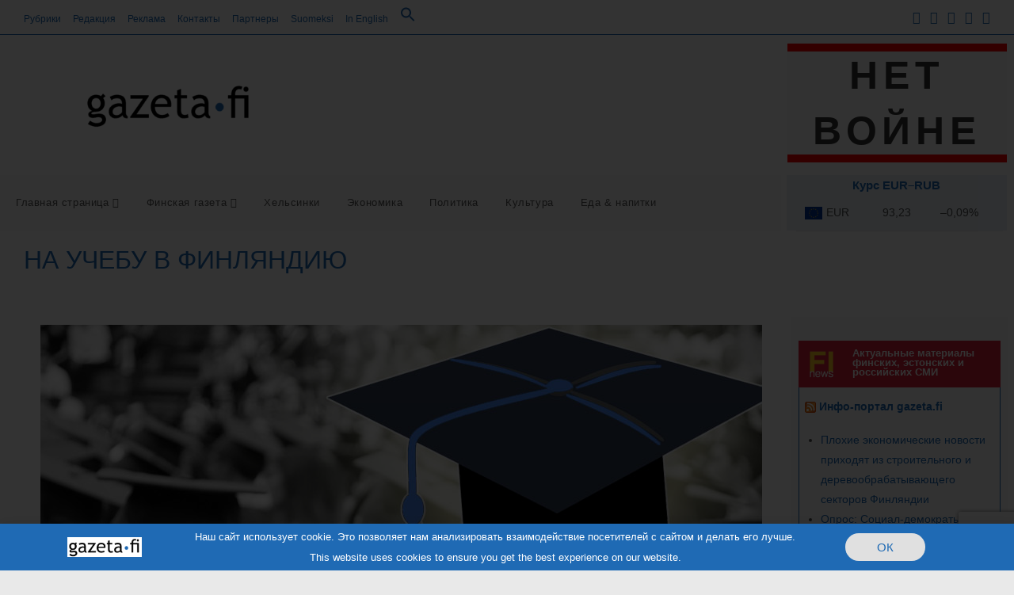

--- FILE ---
content_type: text/html; charset=UTF-8
request_url: https://gazeta.fi/obrazovanie/obrazovanie-v-finlyandii/
body_size: 75018
content:
<!DOCTYPE html>
<html class="html" lang="ru-RU" prefix="og: http://ogp.me/ns# fb: http://ogp.me/ns/fb#">
<head>
	<meta charset="UTF-8">
	<link rel="profile" href="https://gmpg.org/xfn/11">

	<meta name='robots' content='index, follow, max-image-preview:large, max-snippet:-1, max-video-preview:-1' />
	<style>img:is([sizes="auto" i], [sizes^="auto," i]) { contain-intrinsic-size: 3000px 1500px }</style>
	<link rel="pingback" href="https://gazeta.fi/xmlrpc.php">
<meta name="viewport" content="width=device-width, initial-scale=1">
	<!-- This site is optimized with the Yoast SEO plugin v26.3 - https://yoast.com/wordpress/plugins/seo/ -->
	<title>На учебу в Финляндию - Инфо-портал gazeta.fi</title>
	<link rel="canonical" href="https://gazeta.fi/obrazovanie/obrazovanie-v-finlyandii/" />
	<meta name="twitter:card" content="summary_large_image" />
	<meta name="twitter:title" content="На учебу в Финляндию - Инфо-портал gazeta.fi" />
	<meta name="twitter:description" content="Финляндия остается популярным направлением для россиян, желающих получить образование за границей. Изменения в законе об образовании, касающиеся платного обучения иностранных студентов в вузах Финляндии, принятые несколько лет назад снизили интерес россиян к обучению в университетах и институтах страны, однако, среднее профессиональное образование остается интересной позицией с точки зрения учащихся из России. Интерес объясняется и тем, [&hellip;]" />
	<meta name="twitter:image" content="https://gazeta.fi/wp-content/uploads/2021/12/gradu_obrazovanie.jpg" />
	<meta name="twitter:label1" content="Написано автором" />
	<meta name="twitter:data1" content="• fi" />
	<meta name="twitter:label2" content="Примерное время для чтения" />
	<meta name="twitter:data2" content="2 минуты" />
	<script type="application/ld+json" class="yoast-schema-graph">{"@context":"https://schema.org","@graph":[{"@type":"Article","@id":"https://gazeta.fi/obrazovanie/obrazovanie-v-finlyandii/#article","isPartOf":{"@id":"https://gazeta.fi/obrazovanie/obrazovanie-v-finlyandii/"},"author":{"name":"• fi","@id":"https://gazeta.fi/#/schema/person/56002424b2f6510d2a54952a23aa2924"},"headline":"На учебу в Финляндию","datePublished":"2021-12-01T15:53:59+00:00","dateModified":"2021-12-01T15:54:02+00:00","mainEntityOfPage":{"@id":"https://gazeta.fi/obrazovanie/obrazovanie-v-finlyandii/"},"wordCount":367,"commentCount":0,"publisher":{"@id":"https://gazeta.fi/#organization"},"image":{"@id":"https://gazeta.fi/obrazovanie/obrazovanie-v-finlyandii/#primaryimage"},"thumbnailUrl":"https://gazeta.fi/wp-content/uploads/2021/12/gradu_obrazovanie.jpg","keywords":["образование"],"articleSection":["Образование"],"inLanguage":"ru-RU","potentialAction":[{"@type":"CommentAction","name":"Comment","target":["https://gazeta.fi/obrazovanie/obrazovanie-v-finlyandii/#respond"]}]},{"@type":"WebPage","@id":"https://gazeta.fi/obrazovanie/obrazovanie-v-finlyandii/","url":"https://gazeta.fi/obrazovanie/obrazovanie-v-finlyandii/","name":"На учебу в Финляндию - Инфо-портал gazeta.fi","isPartOf":{"@id":"https://gazeta.fi/#website"},"primaryImageOfPage":{"@id":"https://gazeta.fi/obrazovanie/obrazovanie-v-finlyandii/#primaryimage"},"image":{"@id":"https://gazeta.fi/obrazovanie/obrazovanie-v-finlyandii/#primaryimage"},"thumbnailUrl":"https://gazeta.fi/wp-content/uploads/2021/12/gradu_obrazovanie.jpg","datePublished":"2021-12-01T15:53:59+00:00","dateModified":"2021-12-01T15:54:02+00:00","breadcrumb":{"@id":"https://gazeta.fi/obrazovanie/obrazovanie-v-finlyandii/#breadcrumb"},"inLanguage":"ru-RU","potentialAction":[{"@type":"ReadAction","target":["https://gazeta.fi/obrazovanie/obrazovanie-v-finlyandii/"]}]},{"@type":"ImageObject","inLanguage":"ru-RU","@id":"https://gazeta.fi/obrazovanie/obrazovanie-v-finlyandii/#primaryimage","url":"https://gazeta.fi/wp-content/uploads/2021/12/gradu_obrazovanie.jpg","contentUrl":"https://gazeta.fi/wp-content/uploads/2021/12/gradu_obrazovanie.jpg","width":911,"height":611,"caption":"образование Финляндия"},{"@type":"BreadcrumbList","@id":"https://gazeta.fi/obrazovanie/obrazovanie-v-finlyandii/#breadcrumb","itemListElement":[{"@type":"ListItem","position":1,"name":"Главная страница","item":"https://gazeta.fi/"},{"@type":"ListItem","position":2,"name":"FG","item":"https://gazeta.fi/fg/"},{"@type":"ListItem","position":3,"name":"Образование","item":"https://gazeta.fi/category/obrazovanie/"},{"@type":"ListItem","position":4,"name":"На учебу в Финляндию"}]},{"@type":"WebSite","@id":"https://gazeta.fi/#website","url":"https://gazeta.fi/","name":"Инфо-портал gazeta.fi","description":"Новости Финляндии на русском языке. Финляндия сегодня: события, экономика, политика, культура, отдых, развлечения. Материалы Финской газеты на русском языке","publisher":{"@id":"https://gazeta.fi/#organization"},"potentialAction":[{"@type":"SearchAction","target":{"@type":"EntryPoint","urlTemplate":"https://gazeta.fi/?s={search_term_string}"},"query-input":{"@type":"PropertyValueSpecification","valueRequired":true,"valueName":"search_term_string"}}],"inLanguage":"ru-RU"},{"@type":"Organization","@id":"https://gazeta.fi/#organization","name":"Инфо-портал gazeta.fi","url":"https://gazeta.fi/","logo":{"@type":"ImageObject","inLanguage":"ru-RU","@id":"https://gazeta.fi/#/schema/logo/image/","url":"https://gazeta.fi/wp-content/uploads/2020/12/logo_gazeta-fi.png","contentUrl":"https://gazeta.fi/wp-content/uploads/2020/12/logo_gazeta-fi.png","width":800,"height":213,"caption":"Инфо-портал gazeta.fi"},"image":{"@id":"https://gazeta.fi/#/schema/logo/image/"},"sameAs":["https://www.facebook.com/GazetaFinskaja","https://www.instagram.com/gazeta.fi/"]},{"@type":"Person","@id":"https://gazeta.fi/#/schema/person/56002424b2f6510d2a54952a23aa2924","name":"• fi","image":{"@type":"ImageObject","inLanguage":"ru-RU","@id":"https://gazeta.fi/#/schema/person/image/","url":"https://gazeta.fi/wp-content/uploads/2020/12/logo_gazeta-fi_square-96x96.png","contentUrl":"https://gazeta.fi/wp-content/uploads/2020/12/logo_gazeta-fi_square-96x96.png","caption":"• fi"},"sameAs":["https://gazeta.fi"],"url":"https://gazeta.fi/author/gazetafi/"}]}</script>
	<!-- / Yoast SEO plugin. -->


<link rel="alternate" type="application/rss+xml" title="Инфо-портал gazeta.fi &raquo; Лента" href="https://gazeta.fi/feed/" />
<link rel="alternate" type="application/rss+xml" title="Инфо-портал gazeta.fi &raquo; Лента комментариев" href="https://gazeta.fi/comments/feed/" />
<link rel="alternate" type="application/rss+xml" title="Инфо-портал gazeta.fi &raquo; Лента комментариев к &laquo;На учебу в Финляндию&raquo;" href="https://gazeta.fi/obrazovanie/obrazovanie-v-finlyandii/feed/" />
<script>
window._wpemojiSettings = {"baseUrl":"https:\/\/s.w.org\/images\/core\/emoji\/16.0.1\/72x72\/","ext":".png","svgUrl":"https:\/\/s.w.org\/images\/core\/emoji\/16.0.1\/svg\/","svgExt":".svg","source":{"concatemoji":"https:\/\/gazeta.fi\/wp-includes\/js\/wp-emoji-release.min.js?ver=6.8.3"}};
/*! This file is auto-generated */
!function(s,n){var o,i,e;function c(e){try{var t={supportTests:e,timestamp:(new Date).valueOf()};sessionStorage.setItem(o,JSON.stringify(t))}catch(e){}}function p(e,t,n){e.clearRect(0,0,e.canvas.width,e.canvas.height),e.fillText(t,0,0);var t=new Uint32Array(e.getImageData(0,0,e.canvas.width,e.canvas.height).data),a=(e.clearRect(0,0,e.canvas.width,e.canvas.height),e.fillText(n,0,0),new Uint32Array(e.getImageData(0,0,e.canvas.width,e.canvas.height).data));return t.every(function(e,t){return e===a[t]})}function u(e,t){e.clearRect(0,0,e.canvas.width,e.canvas.height),e.fillText(t,0,0);for(var n=e.getImageData(16,16,1,1),a=0;a<n.data.length;a++)if(0!==n.data[a])return!1;return!0}function f(e,t,n,a){switch(t){case"flag":return n(e,"\ud83c\udff3\ufe0f\u200d\u26a7\ufe0f","\ud83c\udff3\ufe0f\u200b\u26a7\ufe0f")?!1:!n(e,"\ud83c\udde8\ud83c\uddf6","\ud83c\udde8\u200b\ud83c\uddf6")&&!n(e,"\ud83c\udff4\udb40\udc67\udb40\udc62\udb40\udc65\udb40\udc6e\udb40\udc67\udb40\udc7f","\ud83c\udff4\u200b\udb40\udc67\u200b\udb40\udc62\u200b\udb40\udc65\u200b\udb40\udc6e\u200b\udb40\udc67\u200b\udb40\udc7f");case"emoji":return!a(e,"\ud83e\udedf")}return!1}function g(e,t,n,a){var r="undefined"!=typeof WorkerGlobalScope&&self instanceof WorkerGlobalScope?new OffscreenCanvas(300,150):s.createElement("canvas"),o=r.getContext("2d",{willReadFrequently:!0}),i=(o.textBaseline="top",o.font="600 32px Arial",{});return e.forEach(function(e){i[e]=t(o,e,n,a)}),i}function t(e){var t=s.createElement("script");t.src=e,t.defer=!0,s.head.appendChild(t)}"undefined"!=typeof Promise&&(o="wpEmojiSettingsSupports",i=["flag","emoji"],n.supports={everything:!0,everythingExceptFlag:!0},e=new Promise(function(e){s.addEventListener("DOMContentLoaded",e,{once:!0})}),new Promise(function(t){var n=function(){try{var e=JSON.parse(sessionStorage.getItem(o));if("object"==typeof e&&"number"==typeof e.timestamp&&(new Date).valueOf()<e.timestamp+604800&&"object"==typeof e.supportTests)return e.supportTests}catch(e){}return null}();if(!n){if("undefined"!=typeof Worker&&"undefined"!=typeof OffscreenCanvas&&"undefined"!=typeof URL&&URL.createObjectURL&&"undefined"!=typeof Blob)try{var e="postMessage("+g.toString()+"("+[JSON.stringify(i),f.toString(),p.toString(),u.toString()].join(",")+"));",a=new Blob([e],{type:"text/javascript"}),r=new Worker(URL.createObjectURL(a),{name:"wpTestEmojiSupports"});return void(r.onmessage=function(e){c(n=e.data),r.terminate(),t(n)})}catch(e){}c(n=g(i,f,p,u))}t(n)}).then(function(e){for(var t in e)n.supports[t]=e[t],n.supports.everything=n.supports.everything&&n.supports[t],"flag"!==t&&(n.supports.everythingExceptFlag=n.supports.everythingExceptFlag&&n.supports[t]);n.supports.everythingExceptFlag=n.supports.everythingExceptFlag&&!n.supports.flag,n.DOMReady=!1,n.readyCallback=function(){n.DOMReady=!0}}).then(function(){return e}).then(function(){var e;n.supports.everything||(n.readyCallback(),(e=n.source||{}).concatemoji?t(e.concatemoji):e.wpemoji&&e.twemoji&&(t(e.twemoji),t(e.wpemoji)))}))}((window,document),window._wpemojiSettings);
</script>
<link rel='stylesheet' id='pt-cv-public-style-css' href='https://gazeta.fi/wp-content/plugins/content-views-query-and-display-post-page/public/assets/css/cv.css?ver=4.2' media='all' />
<style id='wp-emoji-styles-inline-css'>

	img.wp-smiley, img.emoji {
		display: inline !important;
		border: none !important;
		box-shadow: none !important;
		height: 1em !important;
		width: 1em !important;
		margin: 0 0.07em !important;
		vertical-align: -0.1em !important;
		background: none !important;
		padding: 0 !important;
	}
</style>
<link rel='stylesheet' id='wp-block-library-css' href='https://gazeta.fi/wp-includes/css/dist/block-library/style.min.css?ver=6.8.3' media='all' />
<style id='wp-block-library-theme-inline-css'>
.wp-block-audio :where(figcaption){color:#555;font-size:13px;text-align:center}.is-dark-theme .wp-block-audio :where(figcaption){color:#ffffffa6}.wp-block-audio{margin:0 0 1em}.wp-block-code{border:1px solid #ccc;border-radius:4px;font-family:Menlo,Consolas,monaco,monospace;padding:.8em 1em}.wp-block-embed :where(figcaption){color:#555;font-size:13px;text-align:center}.is-dark-theme .wp-block-embed :where(figcaption){color:#ffffffa6}.wp-block-embed{margin:0 0 1em}.blocks-gallery-caption{color:#555;font-size:13px;text-align:center}.is-dark-theme .blocks-gallery-caption{color:#ffffffa6}:root :where(.wp-block-image figcaption){color:#555;font-size:13px;text-align:center}.is-dark-theme :root :where(.wp-block-image figcaption){color:#ffffffa6}.wp-block-image{margin:0 0 1em}.wp-block-pullquote{border-bottom:4px solid;border-top:4px solid;color:currentColor;margin-bottom:1.75em}.wp-block-pullquote cite,.wp-block-pullquote footer,.wp-block-pullquote__citation{color:currentColor;font-size:.8125em;font-style:normal;text-transform:uppercase}.wp-block-quote{border-left:.25em solid;margin:0 0 1.75em;padding-left:1em}.wp-block-quote cite,.wp-block-quote footer{color:currentColor;font-size:.8125em;font-style:normal;position:relative}.wp-block-quote:where(.has-text-align-right){border-left:none;border-right:.25em solid;padding-left:0;padding-right:1em}.wp-block-quote:where(.has-text-align-center){border:none;padding-left:0}.wp-block-quote.is-large,.wp-block-quote.is-style-large,.wp-block-quote:where(.is-style-plain){border:none}.wp-block-search .wp-block-search__label{font-weight:700}.wp-block-search__button{border:1px solid #ccc;padding:.375em .625em}:where(.wp-block-group.has-background){padding:1.25em 2.375em}.wp-block-separator.has-css-opacity{opacity:.4}.wp-block-separator{border:none;border-bottom:2px solid;margin-left:auto;margin-right:auto}.wp-block-separator.has-alpha-channel-opacity{opacity:1}.wp-block-separator:not(.is-style-wide):not(.is-style-dots){width:100px}.wp-block-separator.has-background:not(.is-style-dots){border-bottom:none;height:1px}.wp-block-separator.has-background:not(.is-style-wide):not(.is-style-dots){height:2px}.wp-block-table{margin:0 0 1em}.wp-block-table td,.wp-block-table th{word-break:normal}.wp-block-table :where(figcaption){color:#555;font-size:13px;text-align:center}.is-dark-theme .wp-block-table :where(figcaption){color:#ffffffa6}.wp-block-video :where(figcaption){color:#555;font-size:13px;text-align:center}.is-dark-theme .wp-block-video :where(figcaption){color:#ffffffa6}.wp-block-video{margin:0 0 1em}:root :where(.wp-block-template-part.has-background){margin-bottom:0;margin-top:0;padding:1.25em 2.375em}
</style>
<style id='classic-theme-styles-inline-css'>
/*! This file is auto-generated */
.wp-block-button__link{color:#fff;background-color:#32373c;border-radius:9999px;box-shadow:none;text-decoration:none;padding:calc(.667em + 2px) calc(1.333em + 2px);font-size:1.125em}.wp-block-file__button{background:#32373c;color:#fff;text-decoration:none}
</style>
<style id='filebird-block-filebird-gallery-style-inline-css'>
ul.filebird-block-filebird-gallery{margin:auto!important;padding:0!important;width:100%}ul.filebird-block-filebird-gallery.layout-grid{display:grid;grid-gap:20px;align-items:stretch;grid-template-columns:repeat(var(--columns),1fr);justify-items:stretch}ul.filebird-block-filebird-gallery.layout-grid li img{border:1px solid #ccc;box-shadow:2px 2px 6px 0 rgba(0,0,0,.3);height:100%;max-width:100%;-o-object-fit:cover;object-fit:cover;width:100%}ul.filebird-block-filebird-gallery.layout-masonry{-moz-column-count:var(--columns);-moz-column-gap:var(--space);column-gap:var(--space);-moz-column-width:var(--min-width);columns:var(--min-width) var(--columns);display:block;overflow:auto}ul.filebird-block-filebird-gallery.layout-masonry li{margin-bottom:var(--space)}ul.filebird-block-filebird-gallery li{list-style:none}ul.filebird-block-filebird-gallery li figure{height:100%;margin:0;padding:0;position:relative;width:100%}ul.filebird-block-filebird-gallery li figure figcaption{background:linear-gradient(0deg,rgba(0,0,0,.7),rgba(0,0,0,.3) 70%,transparent);bottom:0;box-sizing:border-box;color:#fff;font-size:.8em;margin:0;max-height:100%;overflow:auto;padding:3em .77em .7em;position:absolute;text-align:center;width:100%;z-index:2}ul.filebird-block-filebird-gallery li figure figcaption a{color:inherit}

</style>
<style id='global-styles-inline-css'>
:root{--wp--preset--aspect-ratio--square: 1;--wp--preset--aspect-ratio--4-3: 4/3;--wp--preset--aspect-ratio--3-4: 3/4;--wp--preset--aspect-ratio--3-2: 3/2;--wp--preset--aspect-ratio--2-3: 2/3;--wp--preset--aspect-ratio--16-9: 16/9;--wp--preset--aspect-ratio--9-16: 9/16;--wp--preset--color--black: #000000;--wp--preset--color--cyan-bluish-gray: #abb8c3;--wp--preset--color--white: #ffffff;--wp--preset--color--pale-pink: #f78da7;--wp--preset--color--vivid-red: #cf2e2e;--wp--preset--color--luminous-vivid-orange: #ff6900;--wp--preset--color--luminous-vivid-amber: #fcb900;--wp--preset--color--light-green-cyan: #7bdcb5;--wp--preset--color--vivid-green-cyan: #00d084;--wp--preset--color--pale-cyan-blue: #8ed1fc;--wp--preset--color--vivid-cyan-blue: #0693e3;--wp--preset--color--vivid-purple: #9b51e0;--wp--preset--gradient--vivid-cyan-blue-to-vivid-purple: linear-gradient(135deg,rgba(6,147,227,1) 0%,rgb(155,81,224) 100%);--wp--preset--gradient--light-green-cyan-to-vivid-green-cyan: linear-gradient(135deg,rgb(122,220,180) 0%,rgb(0,208,130) 100%);--wp--preset--gradient--luminous-vivid-amber-to-luminous-vivid-orange: linear-gradient(135deg,rgba(252,185,0,1) 0%,rgba(255,105,0,1) 100%);--wp--preset--gradient--luminous-vivid-orange-to-vivid-red: linear-gradient(135deg,rgba(255,105,0,1) 0%,rgb(207,46,46) 100%);--wp--preset--gradient--very-light-gray-to-cyan-bluish-gray: linear-gradient(135deg,rgb(238,238,238) 0%,rgb(169,184,195) 100%);--wp--preset--gradient--cool-to-warm-spectrum: linear-gradient(135deg,rgb(74,234,220) 0%,rgb(151,120,209) 20%,rgb(207,42,186) 40%,rgb(238,44,130) 60%,rgb(251,105,98) 80%,rgb(254,248,76) 100%);--wp--preset--gradient--blush-light-purple: linear-gradient(135deg,rgb(255,206,236) 0%,rgb(152,150,240) 100%);--wp--preset--gradient--blush-bordeaux: linear-gradient(135deg,rgb(254,205,165) 0%,rgb(254,45,45) 50%,rgb(107,0,62) 100%);--wp--preset--gradient--luminous-dusk: linear-gradient(135deg,rgb(255,203,112) 0%,rgb(199,81,192) 50%,rgb(65,88,208) 100%);--wp--preset--gradient--pale-ocean: linear-gradient(135deg,rgb(255,245,203) 0%,rgb(182,227,212) 50%,rgb(51,167,181) 100%);--wp--preset--gradient--electric-grass: linear-gradient(135deg,rgb(202,248,128) 0%,rgb(113,206,126) 100%);--wp--preset--gradient--midnight: linear-gradient(135deg,rgb(2,3,129) 0%,rgb(40,116,252) 100%);--wp--preset--font-size--small: 13px;--wp--preset--font-size--medium: 20px;--wp--preset--font-size--large: 36px;--wp--preset--font-size--x-large: 42px;--wp--preset--spacing--20: 0.44rem;--wp--preset--spacing--30: 0.67rem;--wp--preset--spacing--40: 1rem;--wp--preset--spacing--50: 1.5rem;--wp--preset--spacing--60: 2.25rem;--wp--preset--spacing--70: 3.38rem;--wp--preset--spacing--80: 5.06rem;--wp--preset--shadow--natural: 6px 6px 9px rgba(0, 0, 0, 0.2);--wp--preset--shadow--deep: 12px 12px 50px rgba(0, 0, 0, 0.4);--wp--preset--shadow--sharp: 6px 6px 0px rgba(0, 0, 0, 0.2);--wp--preset--shadow--outlined: 6px 6px 0px -3px rgba(255, 255, 255, 1), 6px 6px rgba(0, 0, 0, 1);--wp--preset--shadow--crisp: 6px 6px 0px rgba(0, 0, 0, 1);}:where(.is-layout-flex){gap: 0.5em;}:where(.is-layout-grid){gap: 0.5em;}body .is-layout-flex{display: flex;}.is-layout-flex{flex-wrap: wrap;align-items: center;}.is-layout-flex > :is(*, div){margin: 0;}body .is-layout-grid{display: grid;}.is-layout-grid > :is(*, div){margin: 0;}:where(.wp-block-columns.is-layout-flex){gap: 2em;}:where(.wp-block-columns.is-layout-grid){gap: 2em;}:where(.wp-block-post-template.is-layout-flex){gap: 1.25em;}:where(.wp-block-post-template.is-layout-grid){gap: 1.25em;}.has-black-color{color: var(--wp--preset--color--black) !important;}.has-cyan-bluish-gray-color{color: var(--wp--preset--color--cyan-bluish-gray) !important;}.has-white-color{color: var(--wp--preset--color--white) !important;}.has-pale-pink-color{color: var(--wp--preset--color--pale-pink) !important;}.has-vivid-red-color{color: var(--wp--preset--color--vivid-red) !important;}.has-luminous-vivid-orange-color{color: var(--wp--preset--color--luminous-vivid-orange) !important;}.has-luminous-vivid-amber-color{color: var(--wp--preset--color--luminous-vivid-amber) !important;}.has-light-green-cyan-color{color: var(--wp--preset--color--light-green-cyan) !important;}.has-vivid-green-cyan-color{color: var(--wp--preset--color--vivid-green-cyan) !important;}.has-pale-cyan-blue-color{color: var(--wp--preset--color--pale-cyan-blue) !important;}.has-vivid-cyan-blue-color{color: var(--wp--preset--color--vivid-cyan-blue) !important;}.has-vivid-purple-color{color: var(--wp--preset--color--vivid-purple) !important;}.has-black-background-color{background-color: var(--wp--preset--color--black) !important;}.has-cyan-bluish-gray-background-color{background-color: var(--wp--preset--color--cyan-bluish-gray) !important;}.has-white-background-color{background-color: var(--wp--preset--color--white) !important;}.has-pale-pink-background-color{background-color: var(--wp--preset--color--pale-pink) !important;}.has-vivid-red-background-color{background-color: var(--wp--preset--color--vivid-red) !important;}.has-luminous-vivid-orange-background-color{background-color: var(--wp--preset--color--luminous-vivid-orange) !important;}.has-luminous-vivid-amber-background-color{background-color: var(--wp--preset--color--luminous-vivid-amber) !important;}.has-light-green-cyan-background-color{background-color: var(--wp--preset--color--light-green-cyan) !important;}.has-vivid-green-cyan-background-color{background-color: var(--wp--preset--color--vivid-green-cyan) !important;}.has-pale-cyan-blue-background-color{background-color: var(--wp--preset--color--pale-cyan-blue) !important;}.has-vivid-cyan-blue-background-color{background-color: var(--wp--preset--color--vivid-cyan-blue) !important;}.has-vivid-purple-background-color{background-color: var(--wp--preset--color--vivid-purple) !important;}.has-black-border-color{border-color: var(--wp--preset--color--black) !important;}.has-cyan-bluish-gray-border-color{border-color: var(--wp--preset--color--cyan-bluish-gray) !important;}.has-white-border-color{border-color: var(--wp--preset--color--white) !important;}.has-pale-pink-border-color{border-color: var(--wp--preset--color--pale-pink) !important;}.has-vivid-red-border-color{border-color: var(--wp--preset--color--vivid-red) !important;}.has-luminous-vivid-orange-border-color{border-color: var(--wp--preset--color--luminous-vivid-orange) !important;}.has-luminous-vivid-amber-border-color{border-color: var(--wp--preset--color--luminous-vivid-amber) !important;}.has-light-green-cyan-border-color{border-color: var(--wp--preset--color--light-green-cyan) !important;}.has-vivid-green-cyan-border-color{border-color: var(--wp--preset--color--vivid-green-cyan) !important;}.has-pale-cyan-blue-border-color{border-color: var(--wp--preset--color--pale-cyan-blue) !important;}.has-vivid-cyan-blue-border-color{border-color: var(--wp--preset--color--vivid-cyan-blue) !important;}.has-vivid-purple-border-color{border-color: var(--wp--preset--color--vivid-purple) !important;}.has-vivid-cyan-blue-to-vivid-purple-gradient-background{background: var(--wp--preset--gradient--vivid-cyan-blue-to-vivid-purple) !important;}.has-light-green-cyan-to-vivid-green-cyan-gradient-background{background: var(--wp--preset--gradient--light-green-cyan-to-vivid-green-cyan) !important;}.has-luminous-vivid-amber-to-luminous-vivid-orange-gradient-background{background: var(--wp--preset--gradient--luminous-vivid-amber-to-luminous-vivid-orange) !important;}.has-luminous-vivid-orange-to-vivid-red-gradient-background{background: var(--wp--preset--gradient--luminous-vivid-orange-to-vivid-red) !important;}.has-very-light-gray-to-cyan-bluish-gray-gradient-background{background: var(--wp--preset--gradient--very-light-gray-to-cyan-bluish-gray) !important;}.has-cool-to-warm-spectrum-gradient-background{background: var(--wp--preset--gradient--cool-to-warm-spectrum) !important;}.has-blush-light-purple-gradient-background{background: var(--wp--preset--gradient--blush-light-purple) !important;}.has-blush-bordeaux-gradient-background{background: var(--wp--preset--gradient--blush-bordeaux) !important;}.has-luminous-dusk-gradient-background{background: var(--wp--preset--gradient--luminous-dusk) !important;}.has-pale-ocean-gradient-background{background: var(--wp--preset--gradient--pale-ocean) !important;}.has-electric-grass-gradient-background{background: var(--wp--preset--gradient--electric-grass) !important;}.has-midnight-gradient-background{background: var(--wp--preset--gradient--midnight) !important;}.has-small-font-size{font-size: var(--wp--preset--font-size--small) !important;}.has-medium-font-size{font-size: var(--wp--preset--font-size--medium) !important;}.has-large-font-size{font-size: var(--wp--preset--font-size--large) !important;}.has-x-large-font-size{font-size: var(--wp--preset--font-size--x-large) !important;}
:where(.wp-block-post-template.is-layout-flex){gap: 1.25em;}:where(.wp-block-post-template.is-layout-grid){gap: 1.25em;}
:where(.wp-block-columns.is-layout-flex){gap: 2em;}:where(.wp-block-columns.is-layout-grid){gap: 2em;}
:root :where(.wp-block-pullquote){font-size: 1.5em;line-height: 1.6;}
</style>
<link rel='stylesheet' id='contact-form-7-css' href='https://gazeta.fi/wp-content/plugins/contact-form-7/includes/css/styles.css?ver=6.1.3' media='all' />
<link rel='stylesheet' id='super-rss-reader-css' href='https://gazeta.fi/wp-content/plugins/super-rss-reader/public/css/style.min.css?ver=5.3' media='all' />
<style id='wpxpo-global-style-inline-css'>
:root {
			--preset-color1: #00ADB5;
			--preset-color2: #F08A5D;
			--preset-color3: #B83B5E;
			--preset-color4: #B83B5E;
			--preset-color5: #71C9CE;
			--preset-color6: #F38181;
			--preset-color7: #FF2E63;
			--preset-color8: #EEEEEE;
			--preset-color9: #F9ED69;
		}{}
</style>
<style id='ultp-preset-colors-style-inline-css'>
:root { --postx_preset_Base_1_color: #f4f4ff; --postx_preset_Base_2_color: #dddff8; --postx_preset_Base_3_color: #B4B4D6; --postx_preset_Primary_color: #3323f0; --postx_preset_Secondary_color: #4a5fff; --postx_preset_Tertiary_color: #FFFFFF; --postx_preset_Contrast_3_color: #545472; --postx_preset_Contrast_2_color: #262657; --postx_preset_Contrast_1_color: #10102e; --postx_preset_Over_Primary_color: #ffffff;  }
</style>
<style id='ultp-preset-gradient-style-inline-css'>
:root { --postx_preset_Primary_to_Secondary_to_Right_gradient: linear-gradient(90deg, var(--postx_preset_Primary_color) 0%, var(--postx_preset_Secondary_color) 100%); --postx_preset_Primary_to_Secondary_to_Bottom_gradient: linear-gradient(180deg, var(--postx_preset_Primary_color) 0%, var(--postx_preset_Secondary_color) 100%); --postx_preset_Secondary_to_Primary_to_Right_gradient: linear-gradient(90deg, var(--postx_preset_Secondary_color) 0%, var(--postx_preset_Primary_color) 100%); --postx_preset_Secondary_to_Primary_to_Bottom_gradient: linear-gradient(180deg, var(--postx_preset_Secondary_color) 0%, var(--postx_preset_Primary_color) 100%); --postx_preset_Cold_Evening_gradient: linear-gradient(0deg, rgb(12, 52, 131) 0%, rgb(162, 182, 223) 100%, rgb(107, 140, 206) 100%, rgb(162, 182, 223) 100%); --postx_preset_Purple_Division_gradient: linear-gradient(0deg, rgb(112, 40, 228) 0%, rgb(229, 178, 202) 100%); --postx_preset_Over_Sun_gradient: linear-gradient(60deg, rgb(171, 236, 214) 0%, rgb(251, 237, 150) 100%); --postx_preset_Morning_Salad_gradient: linear-gradient(-255deg, rgb(183, 248, 219) 0%, rgb(80, 167, 194) 100%); --postx_preset_Fabled_Sunset_gradient: linear-gradient(-270deg, rgb(35, 21, 87) 0%, rgb(68, 16, 122) 29%, rgb(255, 19, 97) 67%, rgb(255, 248, 0) 100%);  }
</style>
<style id='ultp-preset-typo-style-inline-css'>
@import url('https://fonts.googleapis.com/css?family=Roboto:100,100i,300,300i,400,400i,500,500i,700,700i,900,900i'); :root { --postx_preset_Heading_typo_font_family: Roboto; --postx_preset_Heading_typo_font_family_type: sans-serif; --postx_preset_Heading_typo_font_weight: 600; --postx_preset_Heading_typo_text_transform: capitalize; --postx_preset_Body_and_Others_typo_font_family: Roboto; --postx_preset_Body_and_Others_typo_font_family_type: sans-serif; --postx_preset_Body_and_Others_typo_font_weight: 400; --postx_preset_Body_and_Others_typo_text_transform: lowercase; --postx_preset_body_typo_font_size_lg: 16px; --postx_preset_paragraph_1_typo_font_size_lg: 12px; --postx_preset_paragraph_2_typo_font_size_lg: 12px; --postx_preset_paragraph_3_typo_font_size_lg: 12px; --postx_preset_heading_h1_typo_font_size_lg: 42px; --postx_preset_heading_h2_typo_font_size_lg: 36px; --postx_preset_heading_h3_typo_font_size_lg: 30px; --postx_preset_heading_h4_typo_font_size_lg: 24px; --postx_preset_heading_h5_typo_font_size_lg: 20px; --postx_preset_heading_h6_typo_font_size_lg: 16px; }
</style>
<link rel='stylesheet' id='ivory-search-styles-css' href='https://gazeta.fi/wp-content/plugins/add-search-to-menu/public/css/ivory-search.min.css?ver=5.5.12' media='all' />
<link rel='stylesheet' id='elementor-frontend-css' href='https://gazeta.fi/wp-content/plugins/elementor/assets/css/frontend.min.css?ver=3.32.5' media='all' />
<link rel='stylesheet' id='elementor-post-1909-css' href='https://gazeta.fi/wp-content/uploads/elementor/css/post-1909.css?ver=1762390557' media='all' />
<link rel='stylesheet' id='font-awesome-css' href='https://gazeta.fi/wp-content/themes/oceanwp/assets/fonts/fontawesome/css/all.min.css?ver=6.7.2' media='all' />
<link rel='stylesheet' id='simple-line-icons-css' href='https://gazeta.fi/wp-content/themes/oceanwp/assets/css/third/simple-line-icons.min.css?ver=2.4.0' media='all' />
<link rel='stylesheet' id='oceanwp-style-css' href='https://gazeta.fi/wp-content/themes/oceanwp/assets/css/style.min.css?ver=2.0.2.1615617184' media='all' />
<link rel='stylesheet' id='widget-image-css' href='https://gazeta.fi/wp-content/plugins/elementor/assets/css/widget-image.min.css?ver=3.32.5' media='all' />
<link rel='stylesheet' id='widget-heading-css' href='https://gazeta.fi/wp-content/plugins/elementor/assets/css/widget-heading.min.css?ver=3.32.5' media='all' />
<link rel='stylesheet' id='widget-post-info-css' href='https://gazeta.fi/wp-content/plugins/elementor-pro/assets/css/widget-post-info.min.css?ver=3.32.3' media='all' />
<link rel='stylesheet' id='widget-icon-list-css' href='https://gazeta.fi/wp-content/plugins/elementor/assets/css/widget-icon-list.min.css?ver=3.32.5' media='all' />
<link rel='stylesheet' id='widget-post-navigation-css' href='https://gazeta.fi/wp-content/plugins/elementor-pro/assets/css/widget-post-navigation.min.css?ver=3.32.3' media='all' />
<link rel='stylesheet' id='widget-posts-css' href='https://gazeta.fi/wp-content/plugins/elementor-pro/assets/css/widget-posts.min.css?ver=3.32.3' media='all' />
<link rel='stylesheet' id='widget-accordion-css' href='https://gazeta.fi/wp-content/plugins/elementor/assets/css/widget-accordion.min.css?ver=3.32.5' media='all' />
<link rel='stylesheet' id='swiper-css' href='https://gazeta.fi/wp-content/plugins/elementor/assets/lib/swiper/v8/css/swiper.min.css?ver=8.4.5' media='all' />
<link rel='stylesheet' id='e-swiper-css' href='https://gazeta.fi/wp-content/plugins/elementor/assets/css/conditionals/e-swiper.min.css?ver=3.32.5' media='all' />
<link rel='stylesheet' id='e-animation-slideInUp-css' href='https://gazeta.fi/wp-content/plugins/elementor/assets/lib/animations/styles/slideInUp.min.css?ver=3.32.5' media='all' />
<link rel='stylesheet' id='e-popup-css' href='https://gazeta.fi/wp-content/plugins/elementor-pro/assets/css/conditionals/popup.min.css?ver=3.32.3' media='all' />
<link rel='stylesheet' id='elementor-post-830-css' href='https://gazeta.fi/wp-content/uploads/elementor/css/post-830.css?ver=1762390557' media='all' />
<link rel='stylesheet' id='ultp-style-css' href='https://gazeta.fi/wp-content/plugins/ultimate-post/assets/css/style.min.css?ver=307' media='all' />
<link rel='stylesheet' id='elementor-post-8930-css' href='https://gazeta.fi/wp-content/uploads/elementor/css/post-8930.css?ver=1762390560' media='all' />
<link rel='stylesheet' id='elementor-post-1475-css' href='https://gazeta.fi/wp-content/uploads/elementor/css/post-1475.css?ver=1762390557' media='all' />
<link rel='stylesheet' id='oe-widgets-style-css' href='https://gazeta.fi/wp-content/plugins/ocean-extra/assets/css/widgets.css?ver=6.8.3' media='all' />
<link rel='stylesheet' id='elementor-gf-local-roboto-css' href='https://gazeta.fi/wp-content/uploads/elementor/google-fonts/css/roboto.css?ver=1743950429' media='all' />
<link rel='stylesheet' id='elementor-gf-local-robotoslab-css' href='https://gazeta.fi/wp-content/uploads/elementor/google-fonts/css/robotoslab.css?ver=1743950431' media='all' />
<script src="https://gazeta.fi/wp-includes/js/jquery/jquery.min.js?ver=3.7.1" id="jquery-core-js"></script>
<script src="https://gazeta.fi/wp-includes/js/jquery/jquery-migrate.min.js?ver=3.4.1" id="jquery-migrate-js"></script>
<script src="https://gazeta.fi/wp-content/plugins/super-rss-reader/public/js/jquery.easy-ticker.min.js?ver=5.3" id="jquery-easy-ticker-js"></script>
<script src="https://gazeta.fi/wp-content/plugins/super-rss-reader/public/js/script.min.js?ver=5.3" id="super-rss-reader-js"></script>
<link rel="https://api.w.org/" href="https://gazeta.fi/wp-json/" /><link rel="alternate" title="JSON" type="application/json" href="https://gazeta.fi/wp-json/wp/v2/posts/7773" /><link rel="EditURI" type="application/rsd+xml" title="RSD" href="https://gazeta.fi/xmlrpc.php?rsd" />
<meta name="generator" content="WordPress 6.8.3" />
<link rel='shortlink' href='https://gazeta.fi/?p=7773' />
<link rel="alternate" title="oEmbed (JSON)" type="application/json+oembed" href="https://gazeta.fi/wp-json/oembed/1.0/embed?url=https%3A%2F%2Fgazeta.fi%2Fobrazovanie%2Fobrazovanie-v-finlyandii%2F" />
<link rel="alternate" title="oEmbed (XML)" type="text/xml+oembed" href="https://gazeta.fi/wp-json/oembed/1.0/embed?url=https%3A%2F%2Fgazeta.fi%2Fobrazovanie%2Fobrazovanie-v-finlyandii%2F&#038;format=xml" />
<meta name="generator" content="Elementor 3.32.5; features: e_font_icon_svg, additional_custom_breakpoints; settings: css_print_method-external, google_font-enabled, font_display-auto">
<meta property="fb:app_id" content="851563585681911" />      <meta name="onesignal" content="wordpress-plugin"/>
            <script>

      window.OneSignalDeferred = window.OneSignalDeferred || [];

      OneSignalDeferred.push(function(OneSignal) {
        var oneSignal_options = {};
        window._oneSignalInitOptions = oneSignal_options;

        oneSignal_options['serviceWorkerParam'] = { scope: '/' };
oneSignal_options['serviceWorkerPath'] = 'OneSignalSDKWorker.js.php';

        OneSignal.Notifications.setDefaultUrl("https://gazeta.fi");

        oneSignal_options['wordpress'] = true;
oneSignal_options['appId'] = '54532783-d444-49c8-b27e-af05c35cb347';
oneSignal_options['allowLocalhostAsSecureOrigin'] = true;
oneSignal_options['welcomeNotification'] = { };
oneSignal_options['welcomeNotification']['title'] = "";
oneSignal_options['welcomeNotification']['message'] = "Спасибо за подписку!";
oneSignal_options['path'] = "https://gazeta.fi/wp-content/plugins/onesignal-free-web-push-notifications/sdk_files/";
oneSignal_options['promptOptions'] = { };
oneSignal_options['promptOptions']['actionMessage'] = "Получайте свежие новости. От подписки можно отказаться в любой момент";
oneSignal_options['promptOptions']['acceptButtonText'] = "Подписаться";
oneSignal_options['promptOptions']['cancelButtonText'] = "В другой раз";
oneSignal_options['notifyButton'] = { };
oneSignal_options['notifyButton']['enable'] = true;
oneSignal_options['notifyButton']['position'] = 'bottom-right';
oneSignal_options['notifyButton']['theme'] = 'inverse';
oneSignal_options['notifyButton']['size'] = 'medium';
oneSignal_options['notifyButton']['displayPredicate'] = function() {
              return !OneSignal.User.PushSubscription.optedIn;
            };
oneSignal_options['notifyButton']['showCredit'] = false;
oneSignal_options['notifyButton']['text'] = {};
oneSignal_options['notifyButton']['text']['tip.state.unsubscribed'] = 'Подписаться на новости';
oneSignal_options['notifyButton']['text']['tip.state.subscribed'] = 'Вы подписаны на получение новостей';
oneSignal_options['notifyButton']['text']['tip.state.blocked'] = 'Вы отказались от подписки :(';
oneSignal_options['notifyButton']['text']['message.action.subscribed'] = 'Спасибо за подписку! :)';
oneSignal_options['notifyButton']['text']['message.action.resubscribed'] = 'Вы подписаны на новости';
oneSignal_options['notifyButton']['text']['message.action.unsubscribed'] = 'Вы больше не получите это уведомление';
oneSignal_options['notifyButton']['text']['dialog.main.title'] = 'Управление уведомлениями сайта';
oneSignal_options['notifyButton']['text']['dialog.main.button.subscribe'] = 'Подписаться';
oneSignal_options['notifyButton']['text']['dialog.main.button.unsubscribe'] = 'Отказаться от подписки';
oneSignal_options['notifyButton']['text']['dialog.blocked.title'] = 'Разблокировать уведомление';
oneSignal_options['notifyButton']['text']['dialog.blocked.message'] = 'Нажмите на замок рядом с адресом сайта и следуйте инструкциям';
oneSignal_options['notifyButton']['colors'] = {};
oneSignal_options['notifyButton']['colors']['circle.background'] = '#ffffff';
oneSignal_options['notifyButton']['colors']['circle.foreground'] = '#1f6ab4';
oneSignal_options['notifyButton']['colors']['badge.background'] = '#ffffff';
oneSignal_options['notifyButton']['colors']['badge.foreground'] = '#1f6ab4';
oneSignal_options['notifyButton']['colors']['badge.bordercolor'] = '#1f6ab4';
oneSignal_options['notifyButton']['colors']['pulse.color'] = '#1f6ab4';
oneSignal_options['notifyButton']['colors']['dialog.button.background'] = '#1f6ab4';
oneSignal_options['notifyButton']['colors']['dialog.button.background.hovering'] = '#1f6ab4';
oneSignal_options['notifyButton']['colors']['dialog.button.background.active'] = '#fcb319';
oneSignal_options['notifyButton']['colors']['dialog.button.foreground'] = '#ffffff';
oneSignal_options['notifyButton']['offset'] = {};
oneSignal_options['notifyButton']['offset']['bottom'] = '60px';
oneSignal_options['notifyButton']['offset']['right'] = '15px';
              OneSignal.init(window._oneSignalInitOptions);
              OneSignal.Slidedown.promptPush()      });

      function documentInitOneSignal() {
        var oneSignal_elements = document.getElementsByClassName("OneSignal-prompt");

        var oneSignalLinkClickHandler = function(event) { OneSignal.Notifications.requestPermission(); event.preventDefault(); };        for(var i = 0; i < oneSignal_elements.length; i++)
          oneSignal_elements[i].addEventListener('click', oneSignalLinkClickHandler, false);
      }

      if (document.readyState === 'complete') {
           documentInitOneSignal();
      }
      else {
           window.addEventListener("load", function(event){
               documentInitOneSignal();
          });
      }
    </script>
			<style>
				.e-con.e-parent:nth-of-type(n+4):not(.e-lazyloaded):not(.e-no-lazyload),
				.e-con.e-parent:nth-of-type(n+4):not(.e-lazyloaded):not(.e-no-lazyload) * {
					background-image: none !important;
				}
				@media screen and (max-height: 1024px) {
					.e-con.e-parent:nth-of-type(n+3):not(.e-lazyloaded):not(.e-no-lazyload),
					.e-con.e-parent:nth-of-type(n+3):not(.e-lazyloaded):not(.e-no-lazyload) * {
						background-image: none !important;
					}
				}
				@media screen and (max-height: 640px) {
					.e-con.e-parent:nth-of-type(n+2):not(.e-lazyloaded):not(.e-no-lazyload),
					.e-con.e-parent:nth-of-type(n+2):not(.e-lazyloaded):not(.e-no-lazyload) * {
						background-image: none !important;
					}
				}
			</style>
			<noscript><style>.lazyload[data-src]{display:none !important;}</style></noscript><style>.lazyload{background-image:none !important;}.lazyload:before{background-image:none !important;}</style><link rel="icon" href="https://gazeta.fi/wp-content/uploads/2022/01/150-fi-1-150x150.png" sizes="32x32" />
<link rel="icon" href="https://gazeta.fi/wp-content/uploads/2022/01/150-fi-1.png" sizes="192x192" />
<link rel="apple-touch-icon" href="https://gazeta.fi/wp-content/uploads/2022/01/150-fi-1.png" />
<meta name="msapplication-TileImage" content="https://gazeta.fi/wp-content/uploads/2022/01/150-fi-1.png" />
<!-- OceanWP CSS -->
<style type="text/css">
/* Colors */a:hover,a.light:hover,.theme-heading .text::before,.theme-heading .text::after,#top-bar-content >a:hover,#top-bar-social li.oceanwp-email a:hover,#site-navigation-wrap .dropdown-menu >li >a:hover,#site-header.medium-header #medium-searchform button:hover,.oceanwp-mobile-menu-icon a:hover,.blog-entry.post .blog-entry-header .entry-title a:hover,.blog-entry.post .blog-entry-readmore a:hover,.blog-entry.thumbnail-entry .blog-entry-category a,ul.meta li a:hover,.dropcap,.single nav.post-navigation .nav-links .title,body .related-post-title a:hover,body #wp-calendar caption,body .contact-info-widget.default i,body .contact-info-widget.big-icons i,body .custom-links-widget .oceanwp-custom-links li a:hover,body .custom-links-widget .oceanwp-custom-links li a:hover:before,body .posts-thumbnails-widget li a:hover,body .social-widget li.oceanwp-email a:hover,.comment-author .comment-meta .comment-reply-link,#respond #cancel-comment-reply-link:hover,#footer-widgets .footer-box a:hover,#footer-bottom a:hover,#footer-bottom #footer-bottom-menu a:hover,.sidr a:hover,.sidr-class-dropdown-toggle:hover,.sidr-class-menu-item-has-children.active >a,.sidr-class-menu-item-has-children.active >a >.sidr-class-dropdown-toggle,input[type=checkbox]:checked:before{color:#1f6ab4}.single nav.post-navigation .nav-links .title .owp-icon use,.blog-entry.post .blog-entry-readmore a:hover .owp-icon use,body .contact-info-widget.default .owp-icon use,body .contact-info-widget.big-icons .owp-icon use{stroke:#1f6ab4}input[type="button"],input[type="reset"],input[type="submit"],button[type="submit"],.button,#site-navigation-wrap .dropdown-menu >li.btn >a >span,.thumbnail:hover i,.thumbnail:hover .link-post-svg-icon,.post-quote-content,.omw-modal .omw-close-modal,body .contact-info-widget.big-icons li:hover i,body .contact-info-widget.big-icons li:hover .owp-icon,body div.wpforms-container-full .wpforms-form input[type=submit],body div.wpforms-container-full .wpforms-form button[type=submit],body div.wpforms-container-full .wpforms-form .wpforms-page-button,.woocommerce-cart .wp-element-button,.woocommerce-checkout .wp-element-button,.wp-block-button__link{background-color:#1f6ab4}.widget-title{border-color:#1f6ab4}blockquote{border-color:#1f6ab4}.wp-block-quote{border-color:#1f6ab4}#searchform-dropdown{border-color:#1f6ab4}.dropdown-menu .sub-menu{border-color:#1f6ab4}.blog-entry.large-entry .blog-entry-readmore a:hover{border-color:#1f6ab4}.oceanwp-newsletter-form-wrap input[type="email"]:focus{border-color:#1f6ab4}.social-widget li.oceanwp-email a:hover{border-color:#1f6ab4}#respond #cancel-comment-reply-link:hover{border-color:#1f6ab4}body .contact-info-widget.big-icons li:hover i{border-color:#1f6ab4}body .contact-info-widget.big-icons li:hover .owp-icon{border-color:#1f6ab4}#footer-widgets .oceanwp-newsletter-form-wrap input[type="email"]:focus{border-color:#1f6ab4}input[type="button"]:hover,input[type="reset"]:hover,input[type="submit"]:hover,button[type="submit"]:hover,input[type="button"]:focus,input[type="reset"]:focus,input[type="submit"]:focus,button[type="submit"]:focus,.button:hover,.button:focus,#site-navigation-wrap .dropdown-menu >li.btn >a:hover >span,.post-quote-author,.omw-modal .omw-close-modal:hover,body div.wpforms-container-full .wpforms-form input[type=submit]:hover,body div.wpforms-container-full .wpforms-form button[type=submit]:hover,body div.wpforms-container-full .wpforms-form .wpforms-page-button:hover,.woocommerce-cart .wp-element-button:hover,.woocommerce-checkout .wp-element-button:hover,.wp-block-button__link:hover{background-color:#fcb319}a{color:#1f6ab4}a .owp-icon use{stroke:#1f6ab4}a:hover{color:#fcb319}a:hover .owp-icon use{stroke:#fcb319}body .theme-button,body input[type="submit"],body button[type="submit"],body button,body .button,body div.wpforms-container-full .wpforms-form input[type=submit],body div.wpforms-container-full .wpforms-form button[type=submit],body div.wpforms-container-full .wpforms-form .wpforms-page-button,.woocommerce-cart .wp-element-button,.woocommerce-checkout .wp-element-button,.wp-block-button__link{border-color:#ffffff}body .theme-button:hover,body input[type="submit"]:hover,body button[type="submit"]:hover,body button:hover,body .button:hover,body div.wpforms-container-full .wpforms-form input[type=submit]:hover,body div.wpforms-container-full .wpforms-form input[type=submit]:active,body div.wpforms-container-full .wpforms-form button[type=submit]:hover,body div.wpforms-container-full .wpforms-form button[type=submit]:active,body div.wpforms-container-full .wpforms-form .wpforms-page-button:hover,body div.wpforms-container-full .wpforms-form .wpforms-page-button:active,.woocommerce-cart .wp-element-button:hover,.woocommerce-checkout .wp-element-button:hover,.wp-block-button__link:hover{border-color:#ffffff}form input[type="text"],form input[type="password"],form input[type="email"],form input[type="url"],form input[type="date"],form input[type="month"],form input[type="time"],form input[type="datetime"],form input[type="datetime-local"],form input[type="week"],form input[type="number"],form input[type="search"],form input[type="tel"],form input[type="color"],form select,form textarea,.select2-container .select2-choice,.woocommerce .woocommerce-checkout .select2-container--default .select2-selection--single{border-color:#1f6ab4}body div.wpforms-container-full .wpforms-form input[type=date],body div.wpforms-container-full .wpforms-form input[type=datetime],body div.wpforms-container-full .wpforms-form input[type=datetime-local],body div.wpforms-container-full .wpforms-form input[type=email],body div.wpforms-container-full .wpforms-form input[type=month],body div.wpforms-container-full .wpforms-form input[type=number],body div.wpforms-container-full .wpforms-form input[type=password],body div.wpforms-container-full .wpforms-form input[type=range],body div.wpforms-container-full .wpforms-form input[type=search],body div.wpforms-container-full .wpforms-form input[type=tel],body div.wpforms-container-full .wpforms-form input[type=text],body div.wpforms-container-full .wpforms-form input[type=time],body div.wpforms-container-full .wpforms-form input[type=url],body div.wpforms-container-full .wpforms-form input[type=week],body div.wpforms-container-full .wpforms-form select,body div.wpforms-container-full .wpforms-form textarea{border-color:#1f6ab4}form input[type="text"],form input[type="password"],form input[type="email"],form input[type="url"],form input[type="date"],form input[type="month"],form input[type="time"],form input[type="datetime"],form input[type="datetime-local"],form input[type="week"],form input[type="number"],form input[type="search"],form input[type="tel"],form input[type="color"],form select,form textarea,.woocommerce .woocommerce-checkout .select2-container--default .select2-selection--single{background-color:#fcfcfc}body div.wpforms-container-full .wpforms-form input[type=date],body div.wpforms-container-full .wpforms-form input[type=datetime],body div.wpforms-container-full .wpforms-form input[type=datetime-local],body div.wpforms-container-full .wpforms-form input[type=email],body div.wpforms-container-full .wpforms-form input[type=month],body div.wpforms-container-full .wpforms-form input[type=number],body div.wpforms-container-full .wpforms-form input[type=password],body div.wpforms-container-full .wpforms-form input[type=range],body div.wpforms-container-full .wpforms-form input[type=search],body div.wpforms-container-full .wpforms-form input[type=tel],body div.wpforms-container-full .wpforms-form input[type=text],body div.wpforms-container-full .wpforms-form input[type=time],body div.wpforms-container-full .wpforms-form input[type=url],body div.wpforms-container-full .wpforms-form input[type=week],body div.wpforms-container-full .wpforms-form select,body div.wpforms-container-full .wpforms-form textarea{background-color:#fcfcfc}.page-header .page-header-title,.page-header.background-image-page-header .page-header-title{color:#1f6ab4}.site-breadcrumbs a,.background-image-page-header .site-breadcrumbs a{color:#1f6ab4}.site-breadcrumbs a .owp-icon use,.background-image-page-header .site-breadcrumbs a .owp-icon use{stroke:#1f6ab4}.site-breadcrumbs a:hover,.background-image-page-header .site-breadcrumbs a:hover{color:#fcb319}.site-breadcrumbs a:hover .owp-icon use,.background-image-page-header .site-breadcrumbs a:hover .owp-icon use{stroke:#fcb319}body{color:#4f4f4f}/* OceanWP Style Settings CSS */@media only screen and (min-width:960px){.content-area,.content-left-sidebar .content-area{width:70%}}.theme-button,input[type="submit"],button[type="submit"],button,.button,body div.wpforms-container-full .wpforms-form input[type=submit],body div.wpforms-container-full .wpforms-form button[type=submit],body div.wpforms-container-full .wpforms-form .wpforms-page-button{border-style:solid}.theme-button,input[type="submit"],button[type="submit"],button,.button,body div.wpforms-container-full .wpforms-form input[type=submit],body div.wpforms-container-full .wpforms-form button[type=submit],body div.wpforms-container-full .wpforms-form .wpforms-page-button{border-width:1px}form input[type="text"],form input[type="password"],form input[type="email"],form input[type="url"],form input[type="date"],form input[type="month"],form input[type="time"],form input[type="datetime"],form input[type="datetime-local"],form input[type="week"],form input[type="number"],form input[type="search"],form input[type="tel"],form input[type="color"],form select,form textarea{border-width:3px 1px 1px 1px}body div.wpforms-container-full .wpforms-form input[type=date],body div.wpforms-container-full .wpforms-form input[type=datetime],body div.wpforms-container-full .wpforms-form input[type=datetime-local],body div.wpforms-container-full .wpforms-form input[type=email],body div.wpforms-container-full .wpforms-form input[type=month],body div.wpforms-container-full .wpforms-form input[type=number],body div.wpforms-container-full .wpforms-form input[type=password],body div.wpforms-container-full .wpforms-form input[type=range],body div.wpforms-container-full .wpforms-form input[type=search],body div.wpforms-container-full .wpforms-form input[type=tel],body div.wpforms-container-full .wpforms-form input[type=text],body div.wpforms-container-full .wpforms-form input[type=time],body div.wpforms-container-full .wpforms-form input[type=url],body div.wpforms-container-full .wpforms-form input[type=week],body div.wpforms-container-full .wpforms-form select,body div.wpforms-container-full .wpforms-form textarea{border-width:3px 1px 1px 1px}form input[type="text"],form input[type="password"],form input[type="email"],form input[type="url"],form input[type="date"],form input[type="month"],form input[type="time"],form input[type="datetime"],form input[type="datetime-local"],form input[type="week"],form input[type="number"],form input[type="search"],form input[type="tel"],form input[type="color"],form select,form textarea,.woocommerce .woocommerce-checkout .select2-container--default .select2-selection--single{border-style:solid}body div.wpforms-container-full .wpforms-form input[type=date],body div.wpforms-container-full .wpforms-form input[type=datetime],body div.wpforms-container-full .wpforms-form input[type=datetime-local],body div.wpforms-container-full .wpforms-form input[type=email],body div.wpforms-container-full .wpforms-form input[type=month],body div.wpforms-container-full .wpforms-form input[type=number],body div.wpforms-container-full .wpforms-form input[type=password],body div.wpforms-container-full .wpforms-form input[type=range],body div.wpforms-container-full .wpforms-form input[type=search],body div.wpforms-container-full .wpforms-form input[type=tel],body div.wpforms-container-full .wpforms-form input[type=text],body div.wpforms-container-full .wpforms-form input[type=time],body div.wpforms-container-full .wpforms-form input[type=url],body div.wpforms-container-full .wpforms-form input[type=week],body div.wpforms-container-full .wpforms-form select,body div.wpforms-container-full .wpforms-form textarea{border-style:solid}form input[type="text"],form input[type="password"],form input[type="email"],form input[type="url"],form input[type="date"],form input[type="month"],form input[type="time"],form input[type="datetime"],form input[type="datetime-local"],form input[type="week"],form input[type="number"],form input[type="search"],form input[type="tel"],form input[type="color"],form select,form textarea{border-radius:3px}body div.wpforms-container-full .wpforms-form input[type=date],body div.wpforms-container-full .wpforms-form input[type=datetime],body div.wpforms-container-full .wpforms-form input[type=datetime-local],body div.wpforms-container-full .wpforms-form input[type=email],body div.wpforms-container-full .wpforms-form input[type=month],body div.wpforms-container-full .wpforms-form input[type=number],body div.wpforms-container-full .wpforms-form input[type=password],body div.wpforms-container-full .wpforms-form input[type=range],body div.wpforms-container-full .wpforms-form input[type=search],body div.wpforms-container-full .wpforms-form input[type=tel],body div.wpforms-container-full .wpforms-form input[type=text],body div.wpforms-container-full .wpforms-form input[type=time],body div.wpforms-container-full .wpforms-form input[type=url],body div.wpforms-container-full .wpforms-form input[type=week],body div.wpforms-container-full .wpforms-form select,body div.wpforms-container-full .wpforms-form textarea{border-radius:3px}#scroll-top{background-color:#1f6ab4}#scroll-top:hover{background-color:#fcb319}.page-header,.has-transparent-header .page-header{padding:15px 0 0 0}/* Header */#site-navigation-wrap .dropdown-menu >li >a,#site-navigation-wrap .dropdown-menu >li >span.opl-logout-link,.oceanwp-mobile-menu-icon a,.mobile-menu-close,.after-header-content-inner >a{line-height:75px}#site-header.has-header-media .overlay-header-media{background-color:rgba(0,0,0,0.5)}#site-header{border-color:#fcb319}#site-logo #site-logo-inner a img,#site-header.center-header #site-navigation-wrap .middle-site-logo a img{max-width:200px}.effect-one #site-navigation-wrap .dropdown-menu >li >a.menu-link >span:after,.effect-three #site-navigation-wrap .dropdown-menu >li >a.menu-link >span:after,.effect-five #site-navigation-wrap .dropdown-menu >li >a.menu-link >span:before,.effect-five #site-navigation-wrap .dropdown-menu >li >a.menu-link >span:after,.effect-nine #site-navigation-wrap .dropdown-menu >li >a.menu-link >span:before,.effect-nine #site-navigation-wrap .dropdown-menu >li >a.menu-link >span:after{background-color:#1f6ab4}.effect-four #site-navigation-wrap .dropdown-menu >li >a.menu-link >span:before,.effect-four #site-navigation-wrap .dropdown-menu >li >a.menu-link >span:after,.effect-seven #site-navigation-wrap .dropdown-menu >li >a.menu-link:hover >span:after,.effect-seven #site-navigation-wrap .dropdown-menu >li.sfHover >a.menu-link >span:after{color:#1f6ab4}.effect-seven #site-navigation-wrap .dropdown-menu >li >a.menu-link:hover >span:after,.effect-seven #site-navigation-wrap .dropdown-menu >li.sfHover >a.menu-link >span:after{text-shadow:10px 0 #1f6ab4,-10px 0 #1f6ab4}#site-navigation-wrap .dropdown-menu >li >a:hover,.oceanwp-mobile-menu-icon a:hover,#searchform-header-replace-close:hover{color:#fcb319}#site-navigation-wrap .dropdown-menu >li >a:hover .owp-icon use,.oceanwp-mobile-menu-icon a:hover .owp-icon use,#searchform-header-replace-close:hover .owp-icon use{stroke:#fcb319}#site-navigation-wrap .dropdown-menu >.current-menu-item >a,#site-navigation-wrap .dropdown-menu >.current-menu-ancestor >a,#site-navigation-wrap .dropdown-menu >.current-menu-item >a:hover,#site-navigation-wrap .dropdown-menu >.current-menu-ancestor >a:hover{color:#1f6ab4}.dropdown-menu .sub-menu,#searchform-dropdown,.current-shop-items-dropdown{background-color:#f9f9f9}.dropdown-menu .sub-menu,#searchform-dropdown,.current-shop-items-dropdown{border-color:#1f6ab4}.dropdown-menu ul li.menu-item,.navigation >ul >li >ul.megamenu.sub-menu >li,.navigation .megamenu li ul.sub-menu{border-color:#e0e0e0}.dropdown-menu ul li a.menu-link:hover{color:#fcb319}.dropdown-menu ul li a.menu-link:hover .owp-icon use{stroke:#fcb319}.dropdown-menu ul li a.menu-link:hover{background-color:#1f6ab4}.oceanwp-social-menu ul li a,.oceanwp-social-menu .colored ul li a,.oceanwp-social-menu .minimal ul li a,.oceanwp-social-menu .dark ul li a{font-size:16px}.oceanwp-social-menu ul li a .owp-icon,.oceanwp-social-menu .colored ul li a .owp-icon,.oceanwp-social-menu .minimal ul li a .owp-icon,.oceanwp-social-menu .dark ul li a .owp-icon{width:16px;height:16px}body .sidr a:hover,body .sidr-class-dropdown-toggle:hover,body .sidr-class-dropdown-toggle .fa,body .sidr-class-menu-item-has-children.active >a,body .sidr-class-menu-item-has-children.active >a >.sidr-class-dropdown-toggle,#mobile-dropdown ul li a:hover,#mobile-dropdown ul li a .dropdown-toggle:hover,#mobile-dropdown .menu-item-has-children.active >a,#mobile-dropdown .menu-item-has-children.active >a >.dropdown-toggle,#mobile-fullscreen ul li a:hover,#mobile-fullscreen .oceanwp-social-menu.simple-social ul li a:hover{color:#fcb319}#mobile-fullscreen a.close:hover .close-icon-inner,#mobile-fullscreen a.close:hover .close-icon-inner::after{background-color:#fcb319}/* Topbar */#top-bar-social li a{font-size:16px}#top-bar-social li a{color:#1f6ab4}#top-bar-social li a .owp-icon use{stroke:#1f6ab4}#top-bar-social li a:hover{color:#fcb319!important}#top-bar-social li a:hover .owp-icon use{stroke:#fcb319!important}#top-bar-wrap{border-color:#1f6ab4}#top-bar-content a:hover,#top-bar-social-alt a:hover{color:#fcb319}/* Blog CSS */.blog-entry.thumbnail-entry .blog-entry-category a:hover{color:#fcb319}.blog-entry.thumbnail-entry .blog-entry-comments a:hover{color:#fcb319}.ocean-single-post-header ul.meta-item li a:hover{color:#333333}/* Sidebar */.sidebar-box .widget-title{color:#1f6ab4}/* Footer Copyright */#footer-bottom{background-color:#1f6ab4}#footer-bottom a:hover,#footer-bottom #footer-bottom-menu a:hover{color:#fcb319}.page-header{background-color:#ffffff}/* Typography */body{font-size:14px;line-height:1.8}h1,h2,h3,h4,h5,h6,.theme-heading,.widget-title,.oceanwp-widget-recent-posts-title,.comment-reply-title,.entry-title,.sidebar-box .widget-title{line-height:1.4}h1{font-size:28px;line-height:1.4}h2{font-size:34px;line-height:1.4}h3{font-size:14px;line-height:1.4}h4{font-size:17px;line-height:1.4}h5{font-size:14px;line-height:1.4}h6{font-size:15px;line-height:1.4}.page-header .page-header-title,.page-header.background-image-page-header .page-header-title{font-size:32px;line-height:1.4;text-transform:uppercase}.page-header .page-subheading{font-size:15px;line-height:1.8}.site-breadcrumbs,.site-breadcrumbs a{font-size:11px;line-height:1.4}#top-bar-content,#top-bar-social-alt{font-size:12px;line-height:1.8}#site-logo a.site-logo-text{font-size:28px;line-height:1.8}.dropdown-menu ul li a.menu-link,#site-header.full_screen-header .fs-dropdown-menu ul.sub-menu li a{font-size:12px;line-height:1.2;letter-spacing:.6px}.sidr-class-dropdown-menu li a,a.sidr-class-toggle-sidr-close,#mobile-dropdown ul li a,body #mobile-fullscreen ul li a{font-size:15px;line-height:1.8}.blog-entry.post .blog-entry-header .entry-title a{font-size:24px;line-height:1.4}.ocean-single-post-header .single-post-title{font-size:34px;line-height:1.4;letter-spacing:.6px}.ocean-single-post-header ul.meta-item li,.ocean-single-post-header ul.meta-item li a{font-size:13px;line-height:1.4;letter-spacing:.6px}.ocean-single-post-header .post-author-name,.ocean-single-post-header .post-author-name a{font-size:14px;line-height:1.4;letter-spacing:.6px}.ocean-single-post-header .post-author-description{font-size:12px;line-height:1.4;letter-spacing:.6px}.single-post .entry-title{font-size:34px;line-height:1.4;letter-spacing:.6px}.single-post ul.meta li,.single-post ul.meta li a{font-size:14px;line-height:1.4;letter-spacing:.6px}.sidebar-box .widget-title,.sidebar-box.widget_block .wp-block-heading{font-size:15px;line-height:1;letter-spacing:1px;font-weight:600}.sidebar-box,.footer-box{font-weight:400}#footer-widgets .footer-box .widget-title{font-size:13px;line-height:1;letter-spacing:1px}#footer-bottom #copyright{font-size:12px;line-height:1}#footer-bottom #footer-bottom-menu{font-size:12px;line-height:1}.woocommerce-store-notice.demo_store{line-height:2;letter-spacing:1.5px}.demo_store .woocommerce-store-notice__dismiss-link{line-height:2;letter-spacing:1.5px}.woocommerce ul.products li.product li.title h2,.woocommerce ul.products li.product li.title a{font-size:14px;line-height:1.5}.woocommerce ul.products li.product li.category,.woocommerce ul.products li.product li.category a{font-size:12px;line-height:1}.woocommerce ul.products li.product .price{font-size:18px;line-height:1}.woocommerce ul.products li.product .button,.woocommerce ul.products li.product .product-inner .added_to_cart{font-size:12px;line-height:1.5;letter-spacing:1px}.woocommerce ul.products li.owp-woo-cond-notice span,.woocommerce ul.products li.owp-woo-cond-notice a{font-size:16px;line-height:1;letter-spacing:1px;font-weight:600;text-transform:capitalize}.woocommerce div.product .product_title{font-size:24px;line-height:1.4;letter-spacing:.6px}.woocommerce div.product p.price{font-size:36px;line-height:1}.woocommerce .owp-btn-normal .summary form button.button,.woocommerce .owp-btn-big .summary form button.button,.woocommerce .owp-btn-very-big .summary form button.button{font-size:12px;line-height:1.5;letter-spacing:1px;text-transform:uppercase}.woocommerce div.owp-woo-single-cond-notice span,.woocommerce div.owp-woo-single-cond-notice a{font-size:18px;line-height:2;letter-spacing:1.5px;font-weight:600;text-transform:capitalize}.ocean-preloader--active .preloader-after-content{font-size:20px;line-height:1.8;letter-spacing:.6px}
</style>
<!-- START - Open Graph and Twitter Card Tags 3.3.5 -->
 <!-- Facebook Open Graph -->
  <meta property="og:locale" content="ru_RU"/>
  <meta property="og:site_name" content="Инфо-портал gazeta.fi"/>
  <meta property="og:title" content="На учебу в Финляндию"/>
  <meta property="og:url" content="https://gazeta.fi/obrazovanie/obrazovanie-v-finlyandii/"/>
  <meta property="og:type" content="article"/>
  <meta property="og:description" content="Финляндия остается популярным направлением для россиян, желающих получить образование за границей.



Изменения в законе об образовании, касающиеся платного обучения иностранных студентов в вузах Финляндии, принятые несколько лет назад снизили интерес россиян к обучению в университетах и институтах"/>
  <meta property="og:image" content="https://gazeta.fi/wp-content/uploads/2021/12/gradu_obrazovanie.jpg"/>
  <meta property="og:image:url" content="https://gazeta.fi/wp-content/uploads/2021/12/gradu_obrazovanie.jpg"/>
  <meta property="og:image:secure_url" content="https://gazeta.fi/wp-content/uploads/2021/12/gradu_obrazovanie.jpg"/>
  <meta property="article:published_time" content="2021-12-01T17:53:59+02:00"/>
  <meta property="article:modified_time" content="2021-12-01T17:54:02+02:00" />
  <meta property="og:updated_time" content="2021-12-01T17:54:02+02:00" />
  <meta property="article:section" content="Образование"/>
 <!-- Google+ / Schema.org -->
 <!-- Twitter Cards -->
  <meta name="twitter:title" content="На учебу в Финляндию"/>
  <meta name="twitter:url" content="https://gazeta.fi/obrazovanie/obrazovanie-v-finlyandii/"/>
  <meta name="twitter:description" content="Финляндия остается популярным направлением для россиян, желающих получить образование за границей.



Изменения в законе об образовании, касающиеся платного обучения иностранных студентов в вузах Финляндии, принятые несколько лет назад снизили интерес россиян к обучению в университетах и институтах"/>
  <meta name="twitter:image" content="https://gazeta.fi/wp-content/uploads/2021/12/gradu_obrazovanie.jpg"/>
  <meta name="twitter:card" content="summary_large_image"/>
 <!-- SEO -->
 <!-- Misc. tags -->
 <!-- is_singular -->
<!-- END - Open Graph and Twitter Card Tags 3.3.5 -->
	
<style>
.ai-viewports                 {--ai: 1;}
.ai-viewport-3                { display: none !important;}
.ai-viewport-2                { display: none !important;}
.ai-viewport-1                { display: inherit !important;}
.ai-viewport-0                { display: none !important;}
@media (min-width: 768px) and (max-width: 979px) {
.ai-viewport-1                { display: none !important;}
.ai-viewport-2                { display: inherit !important;}
}
@media (max-width: 767px) {
.ai-viewport-1                { display: none !important;}
.ai-viewport-3                { display: inherit !important;}
}
</style>
<style type="text/css" media="screen">.is-menu path.search-icon-path { fill: #1f6ab4;}body .popup-search-close:after, body .search-close:after { border-color: #1f6ab4;}body .popup-search-close:before, body .search-close:before { border-color: #1f6ab4;}</style>			<style type="text/css">
					.is-form-id-2013 .is-search-submit:focus,
			.is-form-id-2013 .is-search-submit:hover,
			.is-form-id-2013 .is-search-submit,
            .is-form-id-2013 .is-search-icon {
			color: #fcb319 !important;            background-color: #1f6ab4 !important;            border-color: #1f6ab4 !important;			}
                        	.is-form-id-2013 .is-search-submit path {
					fill: #fcb319 !important;            	}
            			.is-form-style-1.is-form-id-2013 .is-search-input:focus,
			.is-form-style-1.is-form-id-2013 .is-search-input:hover,
			.is-form-style-1.is-form-id-2013 .is-search-input,
			.is-form-style-2.is-form-id-2013 .is-search-input:focus,
			.is-form-style-2.is-form-id-2013 .is-search-input:hover,
			.is-form-style-2.is-form-id-2013 .is-search-input,
			.is-form-style-3.is-form-id-2013 .is-search-input:focus,
			.is-form-style-3.is-form-id-2013 .is-search-input:hover,
			.is-form-style-3.is-form-id-2013 .is-search-input,
			.is-form-id-2013 .is-search-input:focus,
			.is-form-id-2013 .is-search-input:hover,
			.is-form-id-2013 .is-search-input {
                                                                border-color: #1f6ab4 !important;                                background-color: #f9f9f9 !important;			}
                        			</style>
		</head>

<body class="wp-singular post-template-default single single-post postid-7773 single-format-standard wp-custom-logo wp-embed-responsive wp-theme-oceanwp wp-child-theme-oceanwp-child postx-page oceanwp oceanwp-theme dropdown-mobile boxed-layout wrap-boxshadow no-header-border default-breakpoint has-sidebar content-right-sidebar post-in-category-obrazovanie has-topbar pagination-left no-lightbox elementor-default elementor-template-full-width elementor-kit-830 elementor-page-8930" itemscope="itemscope" itemtype="https://schema.org/Article">

	
	
	<div id="outer-wrap" class="site clr">

		<a class="skip-link screen-reader-text" href="#main">Перейти к содержимому</a>

		
		<div id="wrap" class="clr">

			

<div id="top-bar-wrap" class="clr">

	<div id="top-bar" class="clr container has-no-content">

		
		<div id="top-bar-inner" class="clr">

			
	<div id="top-bar-content" class="clr top-bar-left">

		
<div id="top-bar-nav" class="navigation clr">

	<ul id="menu-top" class="top-bar-menu dropdown-menu sf-menu"><li id="menu-item-9832" class="menu-item menu-item-type-post_type menu-item-object-page menu-item-9832"><a href="https://gazeta.fi/rubriki/" class="menu-link">Рубрики</a></li><li id="menu-item-67" class="menu-item menu-item-type-post_type menu-item-object-page menu-item-67"><a href="https://gazeta.fi/redakcziya/" class="menu-link">Редакция</a></li><li id="menu-item-66" class="menu-item menu-item-type-post_type menu-item-object-page menu-item-66"><a href="https://gazeta.fi/advertising/" class="menu-link">Реклама</a></li><li id="menu-item-58" class="menu-item menu-item-type-post_type menu-item-object-page menu-item-58"><a href="https://gazeta.fi/kontakty/" class="menu-link">Контакты</a></li><li id="menu-item-15907" class="menu-item menu-item-type-post_type menu-item-object-page menu-item-15907"><a href="https://gazeta.fi/partneri/" class="menu-link">Партнеры</a></li><li id="menu-item-347" class="menu-item menu-item-type-post_type menu-item-object-page menu-item-347"><a href="https://gazeta.fi/suomeksi/" class="menu-link">Suomeksi</a></li><li id="menu-item-346" class="menu-item menu-item-type-post_type menu-item-object-page menu-item-346"><a href="https://gazeta.fi/in-english/" class="menu-link">In English</a></li><li class=" astm-search-menu is-menu full-width-menu menu-item"><a href="#" role="button" aria-label="Search Icon Link"><svg width="20" height="20" class="search-icon" role="img" viewBox="2 9 20 5" focusable="false" aria-label="Search">
						<path class="search-icon-path" d="M15.5 14h-.79l-.28-.27C15.41 12.59 16 11.11 16 9.5 16 5.91 13.09 3 9.5 3S3 5.91 3 9.5 5.91 16 9.5 16c1.61 0 3.09-.59 4.23-1.57l.27.28v.79l5 4.99L20.49 19l-4.99-5zm-6 0C7.01 14 5 11.99 5 9.5S7.01 5 9.5 5 14 7.01 14 9.5 11.99 14 9.5 14z"></path></svg></a><form  class="is-search-form is-form-style is-form-style-3 is-form-id-2013 " action="https://gazeta.fi/" method="get" role="search" ><label for="is-search-input-2013"><span class="is-screen-reader-text">Search for:</span><input  type="search" id="is-search-input-2013" name="s" value="" class="is-search-input" placeholder="Поиск" autocomplete=off /></label><button type="submit" class="is-search-submit"><span class="is-screen-reader-text">Search Button</span><span class="is-search-icon"><svg focusable="false" aria-label="Search" xmlns="http://www.w3.org/2000/svg" viewBox="0 0 24 24" width="24px"><path d="M15.5 14h-.79l-.28-.27C15.41 12.59 16 11.11 16 9.5 16 5.91 13.09 3 9.5 3S3 5.91 3 9.5 5.91 16 9.5 16c1.61 0 3.09-.59 4.23-1.57l.27.28v.79l5 4.99L20.49 19l-4.99-5zm-6 0C7.01 14 5 11.99 5 9.5S7.01 5 9.5 5 14 7.01 14 9.5 11.99 14 9.5 14z"></path></svg></span></button></form><div class="search-close"></div></li></ul>
</div>

		
			
	</div><!-- #top-bar-content -->



<div id="top-bar-social" class="clr top-bar-right">

	<ul class="clr" aria-label="Ссылки соцсетей">

		<li class="oceanwp-facebook"><a href="https://www.facebook.com/GazetaFinskaja" aria-label="Facebook (откроется в новой вкладке)" target="_blank" rel="noopener noreferrer"><i class=" fab fa-facebook" aria-hidden="true" role="img"></i></a></li><li class="oceanwp-vk"><a href="https://vk.com/gazetaafi" aria-label="Вконтакте (откроется в новой вкладке)" target="_blank" rel="noopener noreferrer"><i class=" fab fa-vk" aria-hidden="true" role="img"></i></a></li><li class="oceanwp-instagram"><a href="https://www.instagram.com/gazeta.fi/" aria-label="Instagram (откроется в новой вкладке)" target="_blank" rel="noopener noreferrer"><i class=" fab fa-instagram" aria-hidden="true" role="img"></i></a></li><li class="oceanwp-rss"><a href="https://gazeta.fi/feed/" aria-label="RSS (откроется в новой вкладке)" target="_blank" rel="noopener noreferrer"><i class=" fa fa-rss" aria-hidden="true" role="img"></i></a></li><li class="oceanwp-telegram"><a href="https://t.me/joinchat/ZuJgUGCXGEA0MmU0" aria-label="Telegram (откроется в новой вкладке)" target="_blank" rel="noopener noreferrer"><i class=" fab fa-telegram" aria-hidden="true" role="img"></i></a></li>
	</ul>

</div><!-- #top-bar-social -->

		</div><!-- #top-bar-inner -->

		
	</div><!-- #top-bar -->

</div><!-- #top-bar-wrap -->


			
<header id="site-header" class="custom-header effect-three clr" data-height="75" itemscope="itemscope" itemtype="https://schema.org/WPHeader" role="banner">

	
		

<div id="site-header-inner" class="clr">

			<div data-elementor-type="wp-post" data-elementor-id="1909" class="elementor elementor-1909" data-elementor-post-type="oceanwp_library">
						<header class="elementor-section elementor-top-section elementor-element elementor-element-4cb2fa6 elementor-section-content-middle elementor-section-full_width elementor-section-height-default elementor-section-height-default" data-id="4cb2fa6" data-element_type="section" data-settings="{&quot;background_background&quot;:&quot;classic&quot;}">
						<div class="elementor-container elementor-column-gap-narrow">
					<header class="elementor-column elementor-col-33 elementor-top-column elementor-element elementor-element-c511755" data-id="c511755" data-element_type="column">
			<div class="elementor-widget-wrap elementor-element-populated">
						<div class="elementor-element elementor-element-4d96a98 elementor-widget__width-inherit elementor-widget elementor-widget-theme-site-logo elementor-widget-image" data-id="4d96a98" data-element_type="widget" data-widget_type="theme-site-logo.default">
				<div class="elementor-widget-container">
											<a href="https://gazeta.fi">
			<img width="300" height="80" src="[data-uri]" class="attachment-medium size-medium wp-image-261 lazyload" alt=""   data-src="https://gazeta.fi/wp-content/uploads/2020/12/logo_gazeta-fi-300x80.png" decoding="async" data-srcset="https://gazeta.fi/wp-content/uploads/2020/12/logo_gazeta-fi-300x80.png 300w, https://gazeta.fi/wp-content/uploads/2020/12/logo_gazeta-fi-768x204.png 768w, https://gazeta.fi/wp-content/uploads/2020/12/logo_gazeta-fi.png 800w" data-sizes="auto" data-eio-rwidth="300" data-eio-rheight="80" /><noscript><img width="300" height="80" src="https://gazeta.fi/wp-content/uploads/2020/12/logo_gazeta-fi-300x80.png" class="attachment-medium size-medium wp-image-261" alt="" srcset="https://gazeta.fi/wp-content/uploads/2020/12/logo_gazeta-fi-300x80.png 300w, https://gazeta.fi/wp-content/uploads/2020/12/logo_gazeta-fi-768x204.png 768w, https://gazeta.fi/wp-content/uploads/2020/12/logo_gazeta-fi.png 800w" sizes="(max-width: 300px) 100vw, 300px" data-eio="l" /></noscript>				</a>
											</div>
				</div>
					</div>
		</header>
				<section class="elementor-column elementor-col-33 elementor-top-column elementor-element elementor-element-3287897" data-id="3287897" data-element_type="column">
			<div class="elementor-widget-wrap elementor-element-populated">
						<div class="elementor-element elementor-element-5afa7c6 elementor-hidden-desktop elementor-hidden-tablet elementor-hidden-mobile elementor-testimonial--skin-default elementor-testimonial--layout-image_inline elementor-testimonial--align-center elementor-arrows-yes elementor-widget elementor-widget-testimonial-carousel" data-id="5afa7c6" data-element_type="widget" data-settings="{&quot;slides_per_view&quot;:&quot;1&quot;,&quot;slides_to_scroll&quot;:&quot;1&quot;,&quot;speed&quot;:380,&quot;autoplay_speed&quot;:7000,&quot;space_between&quot;:{&quot;unit&quot;:&quot;px&quot;,&quot;size&quot;:0,&quot;sizes&quot;:[]},&quot;show_arrows&quot;:&quot;yes&quot;,&quot;autoplay&quot;:&quot;yes&quot;,&quot;loop&quot;:&quot;yes&quot;,&quot;pause_on_hover&quot;:&quot;yes&quot;,&quot;pause_on_interaction&quot;:&quot;yes&quot;,&quot;space_between_tablet&quot;:{&quot;unit&quot;:&quot;px&quot;,&quot;size&quot;:10,&quot;sizes&quot;:[]},&quot;space_between_mobile&quot;:{&quot;unit&quot;:&quot;px&quot;,&quot;size&quot;:10,&quot;sizes&quot;:[]}}" data-widget_type="testimonial-carousel.default">
				<div class="elementor-widget-container">
									<div class="elementor-swiper">
					<div class="elementor-main-swiper swiper" role="region" aria-roledescription="carousel" aria-label="Слайдер">
				<div class="swiper-wrapper">
											<div class="swiper-slide" role="group" aria-roledescription="slide">
									<div class="elementor-testimonial">
							<div class="elementor-testimonial__content">
					<div class="elementor-testimonial__text">
						<p><a href="https://gazeta.fi/objavlenija/" target="_blank" rel="noopener"><img class="aligncenter wp-image-2084 size-medium lazyload" src="[data-uri]" alt="" width="300" height="134" data-src="https://gazeta.fi/wp-content/uploads/2022/07/sstardent_07-2022.jpg" decoding="async" data-eio-rwidth="575" data-eio-rheight="261" /><noscript><img class="aligncenter wp-image-2084 size-medium" src="https://gazeta.fi/wp-content/uploads/2022/07/sstardent_07-2022.jpg" alt="" width="300" height="134" data-eio="l" /></noscript></a></p>					</div>
									</div>
						<div class="elementor-testimonial__footer">
											</div>
		</div>
								</div>
									</div>
							</div>
				</div>
								</div>
				</div>
					</div>
		</section>
				<div class="elementor-column elementor-col-33 elementor-top-column elementor-element elementor-element-752926c" data-id="752926c" data-element_type="column" data-settings="{&quot;background_background&quot;:&quot;classic&quot;}">
			<div class="elementor-widget-wrap elementor-element-populated">
						<div class="elementor-element elementor-element-b9c805a elementor-widget elementor-widget-heading" data-id="b9c805a" data-element_type="widget" data-widget_type="heading.default">
				<div class="elementor-widget-container">
					<h2 class="elementor-heading-title elementor-size-xl">НЕТ</h2>				</div>
				</div>
				<div class="elementor-element elementor-element-b0443ef elementor-widget elementor-widget-heading" data-id="b0443ef" data-element_type="widget" data-widget_type="heading.default">
				<div class="elementor-widget-container">
					<h2 class="elementor-heading-title elementor-size-xl">ВОЙНЕ</h2>				</div>
				</div>
					</div>
		</div>
					</div>
		</header>
				<header class="elementor-section elementor-top-section elementor-element elementor-element-4c6cc7e elementor-section-content-middle elementor-section-full_width elementor-section-height-default elementor-section-height-default" data-id="4c6cc7e" data-element_type="section" data-settings="{&quot;background_background&quot;:&quot;classic&quot;}">
						<div class="elementor-container elementor-column-gap-narrow">
					<header class="elementor-column elementor-col-50 elementor-top-column elementor-element elementor-element-6ae5a46" data-id="6ae5a46" data-element_type="column" data-settings="{&quot;background_background&quot;:&quot;classic&quot;}">
			<div class="elementor-widget-wrap elementor-element-populated">
						<div class="elementor-element elementor-element-b0add34 elementor-widget elementor-widget-wp-widget-ocean_custom_menu" data-id="b0add34" data-element_type="widget" data-widget_type="wp-widget-ocean_custom_menu.default">
				<div class="elementor-widget-container">
					<style type="text/css">.ocean_custom_menu-REPLACE_TO_ID > ul > li > a:hover, .custom-menu-widget .ocean_custom_menu-REPLACE_TO_ID .dropdown-menu .sub-menu li a.menu-link:hover{color:#FCB319;}.custom-menu-widget .ocean_custom_menu-REPLACE_TO_ID.oceanwp-custom-menu > ul.click-menu .open-this:hover{color:#FCB319;}</style><div class="oceanwp-custom-menu clr ocean_custom_menu-REPLACE_TO_ID left dropdown-hover"><ul id="menu-main" class="dropdown-menu sf-menu"><li  id="menu-item-15" class="menu-item menu-item-type-custom menu-item-object-custom menu-item-home menu-item-has-children dropdown menu-item-15"><a href="https://gazeta.fi/" class="menu-link">Главная страница <span class="nav-arrow fa fa-angle-down"></span></a>
<ul class="sub-menu">
	<li  id="menu-item-50" class="menu-item menu-item-type-taxonomy menu-item-object-category menu-item-50"><a href="https://gazeta.fi/category/obshestvo/" class="menu-link">Общество</a></li>
	<li  id="menu-item-52" class="menu-item menu-item-type-taxonomy menu-item-object-category menu-item-52"><a href="https://gazeta.fi/category/politika/" class="menu-link">Политика</a></li>
	<li  id="menu-item-2428" class="menu-item menu-item-type-taxonomy menu-item-object-category menu-item-2428"><a href="https://gazeta.fi/category/opros/" class="menu-link">Опрос<span class="nav-content">Новости Финляндии. Опросы на актуальные темы жизни в Финляндии.</span></a></li>
	<li  id="menu-item-49" class="menu-item menu-item-type-taxonomy menu-item-object-category current-post-ancestor current-menu-parent current-post-parent menu-item-49"><a href="https://gazeta.fi/category/obrazovanie/" class="menu-link">Образование</a></li>
	<li  id="menu-item-441" class="menu-item menu-item-type-taxonomy menu-item-object-category menu-item-441"><a href="https://gazeta.fi/category/otdih-i-razvlechenija/" class="menu-link">Отдых и развлечения</a></li>
	<li  id="menu-item-42" class="menu-item menu-item-type-taxonomy menu-item-object-category menu-item-42"><a href="https://gazeta.fi/category/graniza/" class="menu-link">Граница</a></li>
	<li  id="menu-item-44" class="menu-item menu-item-type-taxonomy menu-item-object-category menu-item-44"><a href="https://gazeta.fi/category/est-mnenie/" class="menu-link">Есть мнение</a></li>
	<li  id="menu-item-8903" class="menu-item menu-item-type-taxonomy menu-item-object-category menu-item-8903"><a href="https://gazeta.fi/category/zakon-i-poryadok/" class="menu-link">Закон и порядок</a></li>
	<li  id="menu-item-43" class="menu-item menu-item-type-taxonomy menu-item-object-category menu-item-43"><a href="https://gazeta.fi/category/doska-objavlenij/" class="menu-link">Доска объявлений</a></li>
	<li  id="menu-item-46" class="menu-item menu-item-type-taxonomy menu-item-object-category menu-item-46"><a href="https://gazeta.fi/category/cultura/" class="menu-link">Культура</a></li>
	<li  id="menu-item-3553" class="menu-item menu-item-type-taxonomy menu-item-object-category menu-item-3553"><a href="https://gazeta.fi/category/tourism/" class="menu-link">Туризм<span class="nav-content">Новости Финляндии. Туризм в Финляндии. Туристические маршруты и объекты Финляндии. Рекомендации специалистов, истории читателей о путешествиях по Финляндии.</span></a></li>
	<li  id="menu-item-47" class="menu-item menu-item-type-taxonomy menu-item-object-category menu-item-47"><a href="https://gazeta.fi/category/nauka/" class="menu-link">Наука</a></li>
	<li  id="menu-item-48" class="menu-item menu-item-type-taxonomy menu-item-object-category menu-item-48"><a href="https://gazeta.fi/category/novosti-klubov/" class="menu-link">Новости клубов</a></li>
	<li  id="menu-item-1608" class="menu-item menu-item-type-taxonomy menu-item-object-category menu-item-1608"><a href="https://gazeta.fi/category/pogoda/" class="menu-link">Погода</a></li>
	<li  id="menu-item-1609" class="menu-item menu-item-type-taxonomy menu-item-object-category menu-item-1609"><a href="https://gazeta.fi/category/otdih-i-razvlechenija/prazdniki/" class="menu-link">Праздники</a></li>
	<li  id="menu-item-1607" class="menu-item menu-item-type-taxonomy menu-item-object-category menu-item-1607"><a href="https://gazeta.fi/category/goroda/" class="menu-link">Города</a></li>
	<li  id="menu-item-53" class="menu-item menu-item-type-taxonomy menu-item-object-category menu-item-53"><a href="https://gazeta.fi/category/prijatno-poznakomitsja/" class="menu-link">Приятно познакомиться</a></li>
	<li  id="menu-item-51" class="menu-item menu-item-type-taxonomy menu-item-object-category menu-item-51"><a href="https://gazeta.fi/category/partneri/" class="menu-link">Партнеры</a></li>
	<li  id="menu-item-45" class="menu-item menu-item-type-taxonomy menu-item-object-category menu-item-45"><a href="https://gazeta.fi/category/kaleidoscop/" class="menu-link">Калейдоскоп</a></li>
	<li  id="menu-item-4917" class="menu-item menu-item-type-taxonomy menu-item-object-category menu-item-4917"><a href="https://gazeta.fi/category/sport/" class="menu-link">Спорт<span class="nav-content">Новости Финляндии. Новости финского спорта. Спортивные клубы Финляндии. Финские спортсмены, интервью, истории, достижения.</span></a></li>
</ul>
</li>
<li  id="menu-item-1867" class="menu-item menu-item-type-post_type menu-item-object-page menu-item-has-children dropdown menu-item-1867"><a href="https://gazeta.fi/gazeta/" class="menu-link">Финская газета <span class="nav-arrow fa fa-angle-down"></span></a>
<ul class="sub-menu">
	<li  id="menu-item-1869" class="menu-item menu-item-type-post_type menu-item-object-page menu-item-1869"><a href="https://gazeta.fi/gazeta/" class="menu-link">Просмотр номеров</a></li>
</ul>
</li>
<li  id="menu-item-12392" class="menu-item menu-item-type-taxonomy menu-item-object-category menu-item-12392"><a href="https://gazeta.fi/category/helsinki/" class="menu-link">Хельсинки</a></li>
<li  id="menu-item-12393" class="menu-item menu-item-type-taxonomy menu-item-object-category menu-item-12393"><a href="https://gazeta.fi/category/economy/" class="menu-link">Экономика</a></li>
<li  id="menu-item-12391" class="menu-item menu-item-type-taxonomy menu-item-object-category menu-item-12391"><a href="https://gazeta.fi/category/politika/" class="menu-link">Политика</a></li>
<li  id="menu-item-440" class="menu-item menu-item-type-taxonomy menu-item-object-category menu-item-440"><a href="https://gazeta.fi/category/cultura/" class="menu-link">Культура</a></li>
<li  id="menu-item-12390" class="menu-item menu-item-type-taxonomy menu-item-object-category menu-item-12390"><a href="https://gazeta.fi/category/eda-napitki/" class="menu-link">Еда &amp; напитки</a></li>
</ul></div>				</div>
				</div>
				<div class="elementor-element elementor-element-099bf57 elementor-nav-menu__align-start elementor-nav-menu--stretch elementor-nav-menu__text-align-center elementor-hidden-desktop elementor-hidden-tablet elementor-hidden-mobile elementor-nav-menu--dropdown-tablet elementor-nav-menu--toggle elementor-nav-menu--burger elementor-widget elementor-widget-nav-menu" data-id="099bf57" data-element_type="widget" data-settings="{&quot;full_width&quot;:&quot;stretch&quot;,&quot;layout&quot;:&quot;horizontal&quot;,&quot;submenu_icon&quot;:{&quot;value&quot;:&quot;&lt;svg aria-hidden=\&quot;true\&quot; class=\&quot;e-font-icon-svg e-fas-caret-down\&quot; viewBox=\&quot;0 0 320 512\&quot; xmlns=\&quot;http:\/\/www.w3.org\/2000\/svg\&quot;&gt;&lt;path d=\&quot;M31.3 192h257.3c17.8 0 26.7 21.5 14.1 34.1L174.1 354.8c-7.8 7.8-20.5 7.8-28.3 0L17.2 226.1C4.6 213.5 13.5 192 31.3 192z\&quot;&gt;&lt;\/path&gt;&lt;\/svg&gt;&quot;,&quot;library&quot;:&quot;fa-solid&quot;},&quot;toggle&quot;:&quot;burger&quot;}" data-widget_type="nav-menu.default">
				<div class="elementor-widget-container">
								<nav aria-label="Меню" class="elementor-nav-menu--main elementor-nav-menu__container elementor-nav-menu--layout-horizontal e--pointer-underline e--animation-fade">
				<ul id="menu-1-099bf57" class="elementor-nav-menu"><li class="menu-item menu-item-type-custom menu-item-object-custom menu-item-home menu-item-has-children menu-item-15"><a href="https://gazeta.fi/" class="elementor-item">Главная страница</a>
<ul class="sub-menu elementor-nav-menu--dropdown">
	<li class="menu-item menu-item-type-taxonomy menu-item-object-category menu-item-50"><a href="https://gazeta.fi/category/obshestvo/" class="elementor-sub-item">Общество</a></li>
	<li class="menu-item menu-item-type-taxonomy menu-item-object-category menu-item-52"><a href="https://gazeta.fi/category/politika/" class="elementor-sub-item">Политика</a></li>
	<li class="menu-item menu-item-type-taxonomy menu-item-object-category menu-item-2428"><a href="https://gazeta.fi/category/opros/" class="elementor-sub-item">Опрос</a></li>
	<li class="menu-item menu-item-type-taxonomy menu-item-object-category current-post-ancestor current-menu-parent current-post-parent menu-item-49"><a href="https://gazeta.fi/category/obrazovanie/" class="elementor-sub-item">Образование</a></li>
	<li class="menu-item menu-item-type-taxonomy menu-item-object-category menu-item-441"><a href="https://gazeta.fi/category/otdih-i-razvlechenija/" class="elementor-sub-item">Отдых и развлечения</a></li>
	<li class="menu-item menu-item-type-taxonomy menu-item-object-category menu-item-42"><a href="https://gazeta.fi/category/graniza/" class="elementor-sub-item">Граница</a></li>
	<li class="menu-item menu-item-type-taxonomy menu-item-object-category menu-item-44"><a href="https://gazeta.fi/category/est-mnenie/" class="elementor-sub-item">Есть мнение</a></li>
	<li class="menu-item menu-item-type-taxonomy menu-item-object-category menu-item-8903"><a href="https://gazeta.fi/category/zakon-i-poryadok/" class="elementor-sub-item">Закон и порядок</a></li>
	<li class="menu-item menu-item-type-taxonomy menu-item-object-category menu-item-43"><a href="https://gazeta.fi/category/doska-objavlenij/" class="elementor-sub-item">Доска объявлений</a></li>
	<li class="menu-item menu-item-type-taxonomy menu-item-object-category menu-item-46"><a href="https://gazeta.fi/category/cultura/" class="elementor-sub-item">Культура</a></li>
	<li class="menu-item menu-item-type-taxonomy menu-item-object-category menu-item-3553"><a href="https://gazeta.fi/category/tourism/" class="elementor-sub-item">Туризм</a></li>
	<li class="menu-item menu-item-type-taxonomy menu-item-object-category menu-item-47"><a href="https://gazeta.fi/category/nauka/" class="elementor-sub-item">Наука</a></li>
	<li class="menu-item menu-item-type-taxonomy menu-item-object-category menu-item-48"><a href="https://gazeta.fi/category/novosti-klubov/" class="elementor-sub-item">Новости клубов</a></li>
	<li class="menu-item menu-item-type-taxonomy menu-item-object-category menu-item-1608"><a href="https://gazeta.fi/category/pogoda/" class="elementor-sub-item">Погода</a></li>
	<li class="menu-item menu-item-type-taxonomy menu-item-object-category menu-item-1609"><a href="https://gazeta.fi/category/otdih-i-razvlechenija/prazdniki/" class="elementor-sub-item">Праздники</a></li>
	<li class="menu-item menu-item-type-taxonomy menu-item-object-category menu-item-1607"><a href="https://gazeta.fi/category/goroda/" class="elementor-sub-item">Города</a></li>
	<li class="menu-item menu-item-type-taxonomy menu-item-object-category menu-item-53"><a href="https://gazeta.fi/category/prijatno-poznakomitsja/" class="elementor-sub-item">Приятно познакомиться</a></li>
	<li class="menu-item menu-item-type-taxonomy menu-item-object-category menu-item-51"><a href="https://gazeta.fi/category/partneri/" class="elementor-sub-item">Партнеры</a></li>
	<li class="menu-item menu-item-type-taxonomy menu-item-object-category menu-item-45"><a href="https://gazeta.fi/category/kaleidoscop/" class="elementor-sub-item">Калейдоскоп</a></li>
	<li class="menu-item menu-item-type-taxonomy menu-item-object-category menu-item-4917"><a href="https://gazeta.fi/category/sport/" class="elementor-sub-item">Спорт</a></li>
</ul>
</li>
<li class="menu-item menu-item-type-post_type menu-item-object-page menu-item-has-children menu-item-1867"><a href="https://gazeta.fi/gazeta/" class="elementor-item">Финская газета</a>
<ul class="sub-menu elementor-nav-menu--dropdown">
	<li class="menu-item menu-item-type-post_type menu-item-object-page menu-item-1869"><a href="https://gazeta.fi/gazeta/" class="elementor-sub-item">Просмотр номеров</a></li>
</ul>
</li>
<li class="menu-item menu-item-type-taxonomy menu-item-object-category menu-item-12392"><a href="https://gazeta.fi/category/helsinki/" class="elementor-item">Хельсинки</a></li>
<li class="menu-item menu-item-type-taxonomy menu-item-object-category menu-item-12393"><a href="https://gazeta.fi/category/economy/" class="elementor-item">Экономика</a></li>
<li class="menu-item menu-item-type-taxonomy menu-item-object-category menu-item-12391"><a href="https://gazeta.fi/category/politika/" class="elementor-item">Политика</a></li>
<li class="menu-item menu-item-type-taxonomy menu-item-object-category menu-item-440"><a href="https://gazeta.fi/category/cultura/" class="elementor-item">Культура</a></li>
<li class="menu-item menu-item-type-taxonomy menu-item-object-category menu-item-12390"><a href="https://gazeta.fi/category/eda-napitki/" class="elementor-item">Еда &amp; напитки</a></li>
</ul>			</nav>
					<div class="elementor-menu-toggle" role="button" tabindex="0" aria-label="Переключатель меню" aria-expanded="false">
			<svg aria-hidden="true" role="presentation" class="elementor-menu-toggle__icon--open e-font-icon-svg e-eicon-menu-bar" viewBox="0 0 1000 1000" xmlns="http://www.w3.org/2000/svg"><path d="M104 333H896C929 333 958 304 958 271S929 208 896 208H104C71 208 42 237 42 271S71 333 104 333ZM104 583H896C929 583 958 554 958 521S929 458 896 458H104C71 458 42 487 42 521S71 583 104 583ZM104 833H896C929 833 958 804 958 771S929 708 896 708H104C71 708 42 737 42 771S71 833 104 833Z"></path></svg><svg aria-hidden="true" role="presentation" class="elementor-menu-toggle__icon--close e-font-icon-svg e-eicon-close" viewBox="0 0 1000 1000" xmlns="http://www.w3.org/2000/svg"><path d="M742 167L500 408 258 167C246 154 233 150 217 150 196 150 179 158 167 167 154 179 150 196 150 212 150 229 154 242 171 254L408 500 167 742C138 771 138 800 167 829 196 858 225 858 254 829L496 587 738 829C750 842 767 846 783 846 800 846 817 842 829 829 842 817 846 804 846 783 846 767 842 750 829 737L588 500 833 258C863 229 863 200 833 171 804 137 775 137 742 167Z"></path></svg>		</div>
					<nav class="elementor-nav-menu--dropdown elementor-nav-menu__container" aria-hidden="true">
				<ul id="menu-2-099bf57" class="elementor-nav-menu"><li class="menu-item menu-item-type-custom menu-item-object-custom menu-item-home menu-item-has-children menu-item-15"><a href="https://gazeta.fi/" class="elementor-item" tabindex="-1">Главная страница</a>
<ul class="sub-menu elementor-nav-menu--dropdown">
	<li class="menu-item menu-item-type-taxonomy menu-item-object-category menu-item-50"><a href="https://gazeta.fi/category/obshestvo/" class="elementor-sub-item" tabindex="-1">Общество</a></li>
	<li class="menu-item menu-item-type-taxonomy menu-item-object-category menu-item-52"><a href="https://gazeta.fi/category/politika/" class="elementor-sub-item" tabindex="-1">Политика</a></li>
	<li class="menu-item menu-item-type-taxonomy menu-item-object-category menu-item-2428"><a href="https://gazeta.fi/category/opros/" class="elementor-sub-item" tabindex="-1">Опрос</a></li>
	<li class="menu-item menu-item-type-taxonomy menu-item-object-category current-post-ancestor current-menu-parent current-post-parent menu-item-49"><a href="https://gazeta.fi/category/obrazovanie/" class="elementor-sub-item" tabindex="-1">Образование</a></li>
	<li class="menu-item menu-item-type-taxonomy menu-item-object-category menu-item-441"><a href="https://gazeta.fi/category/otdih-i-razvlechenija/" class="elementor-sub-item" tabindex="-1">Отдых и развлечения</a></li>
	<li class="menu-item menu-item-type-taxonomy menu-item-object-category menu-item-42"><a href="https://gazeta.fi/category/graniza/" class="elementor-sub-item" tabindex="-1">Граница</a></li>
	<li class="menu-item menu-item-type-taxonomy menu-item-object-category menu-item-44"><a href="https://gazeta.fi/category/est-mnenie/" class="elementor-sub-item" tabindex="-1">Есть мнение</a></li>
	<li class="menu-item menu-item-type-taxonomy menu-item-object-category menu-item-8903"><a href="https://gazeta.fi/category/zakon-i-poryadok/" class="elementor-sub-item" tabindex="-1">Закон и порядок</a></li>
	<li class="menu-item menu-item-type-taxonomy menu-item-object-category menu-item-43"><a href="https://gazeta.fi/category/doska-objavlenij/" class="elementor-sub-item" tabindex="-1">Доска объявлений</a></li>
	<li class="menu-item menu-item-type-taxonomy menu-item-object-category menu-item-46"><a href="https://gazeta.fi/category/cultura/" class="elementor-sub-item" tabindex="-1">Культура</a></li>
	<li class="menu-item menu-item-type-taxonomy menu-item-object-category menu-item-3553"><a href="https://gazeta.fi/category/tourism/" class="elementor-sub-item" tabindex="-1">Туризм</a></li>
	<li class="menu-item menu-item-type-taxonomy menu-item-object-category menu-item-47"><a href="https://gazeta.fi/category/nauka/" class="elementor-sub-item" tabindex="-1">Наука</a></li>
	<li class="menu-item menu-item-type-taxonomy menu-item-object-category menu-item-48"><a href="https://gazeta.fi/category/novosti-klubov/" class="elementor-sub-item" tabindex="-1">Новости клубов</a></li>
	<li class="menu-item menu-item-type-taxonomy menu-item-object-category menu-item-1608"><a href="https://gazeta.fi/category/pogoda/" class="elementor-sub-item" tabindex="-1">Погода</a></li>
	<li class="menu-item menu-item-type-taxonomy menu-item-object-category menu-item-1609"><a href="https://gazeta.fi/category/otdih-i-razvlechenija/prazdniki/" class="elementor-sub-item" tabindex="-1">Праздники</a></li>
	<li class="menu-item menu-item-type-taxonomy menu-item-object-category menu-item-1607"><a href="https://gazeta.fi/category/goroda/" class="elementor-sub-item" tabindex="-1">Города</a></li>
	<li class="menu-item menu-item-type-taxonomy menu-item-object-category menu-item-53"><a href="https://gazeta.fi/category/prijatno-poznakomitsja/" class="elementor-sub-item" tabindex="-1">Приятно познакомиться</a></li>
	<li class="menu-item menu-item-type-taxonomy menu-item-object-category menu-item-51"><a href="https://gazeta.fi/category/partneri/" class="elementor-sub-item" tabindex="-1">Партнеры</a></li>
	<li class="menu-item menu-item-type-taxonomy menu-item-object-category menu-item-45"><a href="https://gazeta.fi/category/kaleidoscop/" class="elementor-sub-item" tabindex="-1">Калейдоскоп</a></li>
	<li class="menu-item menu-item-type-taxonomy menu-item-object-category menu-item-4917"><a href="https://gazeta.fi/category/sport/" class="elementor-sub-item" tabindex="-1">Спорт</a></li>
</ul>
</li>
<li class="menu-item menu-item-type-post_type menu-item-object-page menu-item-has-children menu-item-1867"><a href="https://gazeta.fi/gazeta/" class="elementor-item" tabindex="-1">Финская газета</a>
<ul class="sub-menu elementor-nav-menu--dropdown">
	<li class="menu-item menu-item-type-post_type menu-item-object-page menu-item-1869"><a href="https://gazeta.fi/gazeta/" class="elementor-sub-item" tabindex="-1">Просмотр номеров</a></li>
</ul>
</li>
<li class="menu-item menu-item-type-taxonomy menu-item-object-category menu-item-12392"><a href="https://gazeta.fi/category/helsinki/" class="elementor-item" tabindex="-1">Хельсинки</a></li>
<li class="menu-item menu-item-type-taxonomy menu-item-object-category menu-item-12393"><a href="https://gazeta.fi/category/economy/" class="elementor-item" tabindex="-1">Экономика</a></li>
<li class="menu-item menu-item-type-taxonomy menu-item-object-category menu-item-12391"><a href="https://gazeta.fi/category/politika/" class="elementor-item" tabindex="-1">Политика</a></li>
<li class="menu-item menu-item-type-taxonomy menu-item-object-category menu-item-440"><a href="https://gazeta.fi/category/cultura/" class="elementor-item" tabindex="-1">Культура</a></li>
<li class="menu-item menu-item-type-taxonomy menu-item-object-category menu-item-12390"><a href="https://gazeta.fi/category/eda-napitki/" class="elementor-item" tabindex="-1">Еда &amp; напитки</a></li>
</ul>			</nav>
						</div>
				</div>
				<div class="elementor-element elementor-element-a074b4e elementor-nav-menu__align-end elementor-nav-menu--stretch elementor-hidden-desktop elementor-hidden-tablet elementor-hidden-mobile elementor-nav-menu--dropdown-tablet elementor-nav-menu__text-align-aside elementor-nav-menu--toggle elementor-nav-menu--burger elementor-widget elementor-widget-nav-menu" data-id="a074b4e" data-element_type="widget" data-settings="{&quot;full_width&quot;:&quot;stretch&quot;,&quot;layout&quot;:&quot;horizontal&quot;,&quot;submenu_icon&quot;:{&quot;value&quot;:&quot;&lt;svg aria-hidden=\&quot;true\&quot; class=\&quot;e-font-icon-svg e-fas-caret-down\&quot; viewBox=\&quot;0 0 320 512\&quot; xmlns=\&quot;http:\/\/www.w3.org\/2000\/svg\&quot;&gt;&lt;path d=\&quot;M31.3 192h257.3c17.8 0 26.7 21.5 14.1 34.1L174.1 354.8c-7.8 7.8-20.5 7.8-28.3 0L17.2 226.1C4.6 213.5 13.5 192 31.3 192z\&quot;&gt;&lt;\/path&gt;&lt;\/svg&gt;&quot;,&quot;library&quot;:&quot;fa-solid&quot;},&quot;toggle&quot;:&quot;burger&quot;}" data-widget_type="nav-menu.default">
				<div class="elementor-widget-container">
								<nav aria-label="Меню" class="elementor-nav-menu--main elementor-nav-menu__container elementor-nav-menu--layout-horizontal e--pointer-underline e--animation-fade">
				<ul id="menu-1-a074b4e" class="elementor-nav-menu"><li class="menu-item menu-item-type-taxonomy menu-item-object-category menu-item-15908"><a href="https://gazeta.fi/category/integrazija/" class="elementor-item">Интеграция</a></li>
<li class="menu-item menu-item-type-post_type menu-item-object-page menu-item-12574"><a href="https://gazeta.fi/obshhestvennye-organizaczii/" class="elementor-item">Общественные организации</a></li>
<li class="menu-item menu-item-type-post_type menu-item-object-post menu-item-has-children menu-item-3412"><a href="https://gazeta.fi/goroda/veb-kamery-finlyandii-czentr-helsinki/" class="elementor-item">Веб-камеры</a>
<ul class="sub-menu elementor-nav-menu--dropdown">
	<li class="menu-item menu-item-type-post_type menu-item-object-post menu-item-15919"><a href="https://gazeta.fi/goroda/veb-kamery-finlyandii-czentr-helsinki/" class="elementor-sub-item">Центр Хельсинки</a></li>
	<li class="menu-item menu-item-type-post_type menu-item-object-post menu-item-15920"><a href="https://gazeta.fi/finlyandiya/vebkamera-za-polyarnym-krugom-chto-proishodit-v-poselke-masterovyh-joulupukki/" class="elementor-sub-item">Поселок Йоулупукки</a></li>
</ul>
</li>
</ul>			</nav>
					<div class="elementor-menu-toggle" role="button" tabindex="0" aria-label="Переключатель меню" aria-expanded="false">
			<svg aria-hidden="true" role="presentation" class="elementor-menu-toggle__icon--open e-font-icon-svg e-eicon-menu-bar" viewBox="0 0 1000 1000" xmlns="http://www.w3.org/2000/svg"><path d="M104 333H896C929 333 958 304 958 271S929 208 896 208H104C71 208 42 237 42 271S71 333 104 333ZM104 583H896C929 583 958 554 958 521S929 458 896 458H104C71 458 42 487 42 521S71 583 104 583ZM104 833H896C929 833 958 804 958 771S929 708 896 708H104C71 708 42 737 42 771S71 833 104 833Z"></path></svg><svg aria-hidden="true" role="presentation" class="elementor-menu-toggle__icon--close e-font-icon-svg e-eicon-close" viewBox="0 0 1000 1000" xmlns="http://www.w3.org/2000/svg"><path d="M742 167L500 408 258 167C246 154 233 150 217 150 196 150 179 158 167 167 154 179 150 196 150 212 150 229 154 242 171 254L408 500 167 742C138 771 138 800 167 829 196 858 225 858 254 829L496 587 738 829C750 842 767 846 783 846 800 846 817 842 829 829 842 817 846 804 846 783 846 767 842 750 829 737L588 500 833 258C863 229 863 200 833 171 804 137 775 137 742 167Z"></path></svg>		</div>
					<nav class="elementor-nav-menu--dropdown elementor-nav-menu__container" aria-hidden="true">
				<ul id="menu-2-a074b4e" class="elementor-nav-menu"><li class="menu-item menu-item-type-taxonomy menu-item-object-category menu-item-15908"><a href="https://gazeta.fi/category/integrazija/" class="elementor-item" tabindex="-1">Интеграция</a></li>
<li class="menu-item menu-item-type-post_type menu-item-object-page menu-item-12574"><a href="https://gazeta.fi/obshhestvennye-organizaczii/" class="elementor-item" tabindex="-1">Общественные организации</a></li>
<li class="menu-item menu-item-type-post_type menu-item-object-post menu-item-has-children menu-item-3412"><a href="https://gazeta.fi/goroda/veb-kamery-finlyandii-czentr-helsinki/" class="elementor-item" tabindex="-1">Веб-камеры</a>
<ul class="sub-menu elementor-nav-menu--dropdown">
	<li class="menu-item menu-item-type-post_type menu-item-object-post menu-item-15919"><a href="https://gazeta.fi/goroda/veb-kamery-finlyandii-czentr-helsinki/" class="elementor-sub-item" tabindex="-1">Центр Хельсинки</a></li>
	<li class="menu-item menu-item-type-post_type menu-item-object-post menu-item-15920"><a href="https://gazeta.fi/finlyandiya/vebkamera-za-polyarnym-krugom-chto-proishodit-v-poselke-masterovyh-joulupukki/" class="elementor-sub-item" tabindex="-1">Поселок Йоулупукки</a></li>
</ul>
</li>
</ul>			</nav>
						</div>
				</div>
					</div>
		</header>
				<div class="elementor-column elementor-col-50 elementor-top-column elementor-element elementor-element-baf810c" data-id="baf810c" data-element_type="column" data-settings="{&quot;background_background&quot;:&quot;classic&quot;}">
			<div class="elementor-widget-wrap elementor-element-populated">
						<div class="elementor-element elementor-element-41a8b6b elementor-widget elementor-widget-heading" data-id="41a8b6b" data-element_type="widget" data-widget_type="heading.default">
				<div class="elementor-widget-container">
					<h6 class="elementor-heading-title elementor-size-default">Курс EUR–RUB</h6>				</div>
				</div>
				<div class="elementor-element elementor-element-a85944a elementor-widget elementor-widget-wp-widget-currencyconverter_table" data-id="a85944a" data-element_type="widget" data-widget_type="wp-widget-currencyconverter_table.default">
				<div class="elementor-widget-container">
					<table border="0" cellpadding="4" cellspacing="0">
<tbody>
<tr>
<td><img src="[data-uri]" class="currencyconverter-flag-icon currencyconverter-flag-icon-24 lazyload" data-src="https://gazeta.fi/wp-content/plugins/currencyconverter/libs/flags/flags-iso/flat/24/EU.png" decoding="async" data-eio-rwidth="24" data-eio-rheight="24"><noscript><img src="https://gazeta.fi/wp-content/plugins/currencyconverter/libs/flags/flags-iso/flat/24/EU.png" class="currencyconverter-flag-icon currencyconverter-flag-icon-24" data-eio="l"></noscript> EUR</td><td><span class="currencyconverter-color-down">93,23</span></td><td><span class="currencyconverter-trend currencyconverter-trend-down"></span><span class="currencyconverter-color-down">&ndash;0,09<span class="currencyconverter-percentage-symbol">%</span></span></td></tr>
</tbody>
</table>				</div>
				</div>
					</div>
		</div>
					</div>
		</header>
				</div>
		
</div>


<div id="mobile-dropdown" class="clr" >

	<nav class="clr" itemscope="itemscope" itemtype="https://schema.org/SiteNavigationElement">

		
	<div id="mobile-nav" class="navigation clr">

		<ul id="menu-main-1" class="menu"><li class="menu-item menu-item-type-custom menu-item-object-custom menu-item-home menu-item-has-children menu-item-15"><a href="https://gazeta.fi/">Главная страница</a>
<ul class="sub-menu">
	<li class="menu-item menu-item-type-taxonomy menu-item-object-category menu-item-50"><a href="https://gazeta.fi/category/obshestvo/">Общество</a></li>
	<li class="menu-item menu-item-type-taxonomy menu-item-object-category menu-item-52"><a href="https://gazeta.fi/category/politika/">Политика</a></li>
	<li class="menu-item menu-item-type-taxonomy menu-item-object-category menu-item-2428"><a href="https://gazeta.fi/category/opros/">Опрос</a></li>
	<li class="menu-item menu-item-type-taxonomy menu-item-object-category current-post-ancestor current-menu-parent current-post-parent menu-item-49"><a href="https://gazeta.fi/category/obrazovanie/">Образование</a></li>
	<li class="menu-item menu-item-type-taxonomy menu-item-object-category menu-item-441"><a href="https://gazeta.fi/category/otdih-i-razvlechenija/">Отдых и развлечения</a></li>
	<li class="menu-item menu-item-type-taxonomy menu-item-object-category menu-item-42"><a href="https://gazeta.fi/category/graniza/">Граница</a></li>
	<li class="menu-item menu-item-type-taxonomy menu-item-object-category menu-item-44"><a href="https://gazeta.fi/category/est-mnenie/">Есть мнение</a></li>
	<li class="menu-item menu-item-type-taxonomy menu-item-object-category menu-item-8903"><a href="https://gazeta.fi/category/zakon-i-poryadok/">Закон и порядок</a></li>
	<li class="menu-item menu-item-type-taxonomy menu-item-object-category menu-item-43"><a href="https://gazeta.fi/category/doska-objavlenij/">Доска объявлений</a></li>
	<li class="menu-item menu-item-type-taxonomy menu-item-object-category menu-item-46"><a href="https://gazeta.fi/category/cultura/">Культура</a></li>
	<li class="menu-item menu-item-type-taxonomy menu-item-object-category menu-item-3553"><a href="https://gazeta.fi/category/tourism/">Туризм</a></li>
	<li class="menu-item menu-item-type-taxonomy menu-item-object-category menu-item-47"><a href="https://gazeta.fi/category/nauka/">Наука</a></li>
	<li class="menu-item menu-item-type-taxonomy menu-item-object-category menu-item-48"><a href="https://gazeta.fi/category/novosti-klubov/">Новости клубов</a></li>
	<li class="menu-item menu-item-type-taxonomy menu-item-object-category menu-item-1608"><a href="https://gazeta.fi/category/pogoda/">Погода</a></li>
	<li class="menu-item menu-item-type-taxonomy menu-item-object-category menu-item-1609"><a href="https://gazeta.fi/category/otdih-i-razvlechenija/prazdniki/">Праздники</a></li>
	<li class="menu-item menu-item-type-taxonomy menu-item-object-category menu-item-1607"><a href="https://gazeta.fi/category/goroda/">Города</a></li>
	<li class="menu-item menu-item-type-taxonomy menu-item-object-category menu-item-53"><a href="https://gazeta.fi/category/prijatno-poznakomitsja/">Приятно познакомиться</a></li>
	<li class="menu-item menu-item-type-taxonomy menu-item-object-category menu-item-51"><a href="https://gazeta.fi/category/partneri/">Партнеры</a></li>
	<li class="menu-item menu-item-type-taxonomy menu-item-object-category menu-item-45"><a href="https://gazeta.fi/category/kaleidoscop/">Калейдоскоп</a></li>
	<li class="menu-item menu-item-type-taxonomy menu-item-object-category menu-item-4917"><a href="https://gazeta.fi/category/sport/">Спорт</a></li>
</ul>
</li>
<li class="menu-item menu-item-type-post_type menu-item-object-page menu-item-has-children menu-item-1867"><a href="https://gazeta.fi/gazeta/">Финская газета</a>
<ul class="sub-menu">
	<li class="menu-item menu-item-type-post_type menu-item-object-page menu-item-1869"><a href="https://gazeta.fi/gazeta/">Просмотр номеров</a></li>
</ul>
</li>
<li class="menu-item menu-item-type-taxonomy menu-item-object-category menu-item-12392"><a href="https://gazeta.fi/category/helsinki/">Хельсинки</a></li>
<li class="menu-item menu-item-type-taxonomy menu-item-object-category menu-item-12393"><a href="https://gazeta.fi/category/economy/">Экономика</a></li>
<li class="menu-item menu-item-type-taxonomy menu-item-object-category menu-item-12391"><a href="https://gazeta.fi/category/politika/">Политика</a></li>
<li class="menu-item menu-item-type-taxonomy menu-item-object-category menu-item-440"><a href="https://gazeta.fi/category/cultura/">Культура</a></li>
<li class="menu-item menu-item-type-taxonomy menu-item-object-category menu-item-12390"><a href="https://gazeta.fi/category/eda-napitki/">Еда &amp; напитки</a></li>
</ul>
	</div>


<div id="mobile-menu-search" class="clr">
	<form aria-label="Поиск на сайте" method="get" action="https://gazeta.fi/" class="mobile-searchform">
		<input aria-label="Вставка поискового запроса" value="" class="field" id="ocean-mobile-search-1" type="search" name="s" autocomplete="off" placeholder="Поиск" />
		<button aria-label="Искать" type="submit" class="searchform-submit">
			<i class=" fas fa-search" aria-hidden="true" role="img"></i>		</button>
					</form>
</div><!-- .mobile-menu-search -->

	</nav>

</div>


		
		
</header><!-- #site-header -->


			
			<main id="main" class="site-main clr"  role="main">

				

<header class="page-header">

	
	<div class="container clr page-header-inner">

		
			<h2 class="page-header-title clr" itemprop="headline">На учебу в Финляндию</h2>

			
		
		
	</div><!-- .page-header-inner -->

	
	
</header><!-- .page-header -->

<div class='ai-viewports ai-viewport-2 ai-viewport-3 ai-insert-8-45858290' style='margin: 8px auto 8px 0; text-align: left; display: block; clear: both;' data-insertion-position='prepend' data-selector='.ai-insert-8-45858290' data-insertion-no-dbg data-code='[base64]/[base64]/RgNC10LTRi9C00YPRidC10LPQviDQvtC/[base64]/Qu9Cw0L3QuNGA0YPQtdGC0LUg0L/QvtGC0YDQsNGC0LjRgtGMINC90LAg0L/QvtC00LDRgNC60Lgg0LTRgNGD0LfRjNGP0Lwg0Lgg0LHQu9C40LfQutC40Lw/PC9hPjwvc3Bhbj48L3A+PC9kaXY+CgkJCQk8L2Rpdj4KCQkJCQkJCQk8L2Rpdj4KCQkJCQkJPC9kaXY+CgkJCQk8L2Rpdj4KCQkJCQk8L2Rpdj4KCQk8L2Rpdj4KCQkJCQk8L2Rpdj4KCQk8L3NlY3Rpb24+CgkJCQk8L2Rpdj4KCQk8L2Rpdj4K' data-block='8'></div>

		<div data-elementor-type="single-post" data-elementor-id="8930" class="elementor elementor-8930 elementor-location-single post-7773 post type-post status-publish format-standard has-post-thumbnail hentry category-obrazovanie tag-obrazovanie entry has-media" data-elementor-post-type="elementor_library">
					<section class="elementor-section elementor-top-section elementor-element elementor-element-135035f elementor-section-full_width elementor-section-height-default elementor-section-height-default" data-id="135035f" data-element_type="section" data-settings="{&quot;background_background&quot;:&quot;classic&quot;}">
						<div class="elementor-container elementor-column-gap-default">
					<div class="elementor-column elementor-col-50 elementor-top-column elementor-element elementor-element-03f02de" data-id="03f02de" data-element_type="column">
			<div class="elementor-widget-wrap elementor-element-populated">
						<section class="elementor-section elementor-inner-section elementor-element elementor-element-207285a elementor-hidden-tablet elementor-hidden-mobile elementor-section-boxed elementor-section-height-default elementor-section-height-default" data-id="207285a" data-element_type="section">
						<div class="elementor-container elementor-column-gap-default">
					<div class="elementor-column elementor-col-100 elementor-inner-column elementor-element elementor-element-6578a64" data-id="6578a64" data-element_type="column">
			<div class="elementor-widget-wrap elementor-element-populated">
						<div class="elementor-element elementor-element-7413e1b elementor-widget elementor-widget-theme-post-featured-image elementor-widget-image" data-id="7413e1b" data-element_type="widget" data-widget_type="theme-post-featured-image.default">
				<div class="elementor-widget-container">
												<figure class="wp-caption">
										<img width="911" height="611" src="[data-uri]" class="attachment-full size-full wp-image-7783 lazyload" alt="образование Финляндия"   data-src="https://gazeta.fi/wp-content/uploads/2021/12/gradu_obrazovanie.jpg" decoding="async" data-srcset="https://gazeta.fi/wp-content/uploads/2021/12/gradu_obrazovanie.jpg 911w, https://gazeta.fi/wp-content/uploads/2021/12/gradu_obrazovanie-300x200.jpg 300w, https://gazeta.fi/wp-content/uploads/2021/12/gradu_obrazovanie-768x515.jpg 768w" data-sizes="auto" data-eio-rwidth="911" data-eio-rheight="611" /><noscript><img width="911" height="611" src="https://gazeta.fi/wp-content/uploads/2021/12/gradu_obrazovanie.jpg" class="attachment-full size-full wp-image-7783" alt="образование Финляндия" srcset="https://gazeta.fi/wp-content/uploads/2021/12/gradu_obrazovanie.jpg 911w, https://gazeta.fi/wp-content/uploads/2021/12/gradu_obrazovanie-300x200.jpg 300w, https://gazeta.fi/wp-content/uploads/2021/12/gradu_obrazovanie-768x515.jpg 768w" sizes="(max-width: 911px) 100vw, 911px" data-eio="l" /></noscript>											<figcaption class="widget-image-caption wp-caption-text"></figcaption>
										</figure>
									</div>
				</div>
					</div>
		</div>
					</div>
		</section>
				<div class="elementor-element elementor-element-1a8971b elementor-widget elementor-widget-theme-post-title elementor-page-title elementor-widget-heading" data-id="1a8971b" data-element_type="widget" data-widget_type="theme-post-title.default">
				<div class="elementor-widget-container">
					<h2 class="elementor-heading-title elementor-size-default">На учебу в Финляндию</h2>				</div>
				</div>
				<div class="elementor-element elementor-element-3d9c860 elementor-hidden-desktop elementor-widget elementor-widget-theme-post-featured-image elementor-widget-image" data-id="3d9c860" data-element_type="widget" data-widget_type="theme-post-featured-image.default">
				<div class="elementor-widget-container">
												<figure class="wp-caption">
										<img width="911" height="611" src="[data-uri]" class="attachment-full size-full wp-image-7783 lazyload" alt="образование Финляндия"   data-src="https://gazeta.fi/wp-content/uploads/2021/12/gradu_obrazovanie.jpg" decoding="async" data-srcset="https://gazeta.fi/wp-content/uploads/2021/12/gradu_obrazovanie.jpg 911w, https://gazeta.fi/wp-content/uploads/2021/12/gradu_obrazovanie-300x200.jpg 300w, https://gazeta.fi/wp-content/uploads/2021/12/gradu_obrazovanie-768x515.jpg 768w" data-sizes="auto" data-eio-rwidth="911" data-eio-rheight="611" /><noscript><img width="911" height="611" src="https://gazeta.fi/wp-content/uploads/2021/12/gradu_obrazovanie.jpg" class="attachment-full size-full wp-image-7783" alt="образование Финляндия" srcset="https://gazeta.fi/wp-content/uploads/2021/12/gradu_obrazovanie.jpg 911w, https://gazeta.fi/wp-content/uploads/2021/12/gradu_obrazovanie-300x200.jpg 300w, https://gazeta.fi/wp-content/uploads/2021/12/gradu_obrazovanie-768x515.jpg 768w" sizes="(max-width: 911px) 100vw, 911px" data-eio="l" /></noscript>											<figcaption class="widget-image-caption wp-caption-text"></figcaption>
										</figure>
									</div>
				</div>
				<div class="elementor-element elementor-element-5843a39 elementor-widget elementor-widget-theme-post-content" data-id="5843a39" data-element_type="widget" data-widget_type="theme-post-content.default">
				<div class="elementor-widget-container">
					
<p><strong><em><strong>Финляндия остается популярным направлением для россиян, желающих получить образование за границей.</strong></em></strong></p>



<p>Изменения в законе об образовании, касающиеся платного обучения иностранных студентов в вузах Финляндии, принятые несколько лет назад снизили интерес россиян к обучению в университетах и институтах страны, однако, среднее профессиональное образование остается интересной позицией с точки зрения учащихся из России. Интерес объясняется и тем, что многие учебные заведения нашей страны предлагают образовательные программы на английском языке.</p><div class='code-block code-block-1' style='margin: 8px auto; text-align: center; display: block; clear: both;'>
<script async src="https://pagead2.googlesyndication.com/pagead/js/adsbygoogle.js"></script>
<ins class="adsbygoogle"
     style="display:block; text-align:center;"
     data-ad-layout="in-article"
     data-ad-format="fluid"
     data-ad-client="ca-pub-2901056275992753"
     data-ad-slot="7167583938"></ins>
<script>
     (adsbygoogle = window.adsbygoogle || []).push({});
</script></div>




<p>Напомним, после введения поправок в закон об образовании студенты, приезжающие на учебу в финские вузы должны платить за знания, причем, как правило, они лишены возможности получать государственные дотации и денежные пособия для студентов.</p>



<p><a href="https://highereducationfinland.fi/" target="_blank" rel="noreferrer noopener">Подробная информация о поступлении в высшие учебные заведения Финляндии</a></p>



<p>Считается, что для обеспечения минимальных ежемесячных потребностей студента в процессе обучения ему необходимо располагать суммой 560 евро. Другими словами год обучения в любом учебном заведении страны обойдется учащемуся или его родителям не менее чем в 6 720 евро. К этой сумме стоит добавить расходы на учебные пособия и плату за обучение, если речь идет о получении платного образования.</p>



<p>Надо отметить, что студенты-отличники могут рассчитывать на стипендии и гранты, которые выделяют различные фонды. Чаще всего информация о возможности получения стипендии размещены на страницах высшего учебного заведения в интернете.</p>



<p>Помимо этого, некоторые учебные заведения предоставляют студентам бесплатное общежитие и организуют питание, что значительно снижает предполагаемые расходы на получение образования.</p>



<h3 class="wp-block-heading"><strong>С чего начать подготовку к переезду на учебу?</strong></h3>



<p>Алгоритм действий простой. Во-первых необходимо найти интересующие варианты учебных заведений и выбрать интересующую линию образования. Для этих целей вы можете воспользоваться списком учебных заведений, на страницах которых опубликована информация об условиях поступления на английском или русском языках.</p>



<p>Далее, после получения подтверждения о приеме на учебу, необходимо подать заявление на ученический вид на жительство. Сделать это можно следуя правилам, опубликованным на <a href="https://finlandabroad.fi/web/rus/razreshenie-na-prebyvaniye#Особыеинструкции—студенты" target="_blank" rel="noreferrer noopener">странице консульских услуг посольства Финляндии в РФ</a>.</p>



<p>Необходимо учесть, что в связи с эпидемией коронавирусной инфекции на сегодня (декабрь 2021 г.) действует особый режим пересечения границы. Актуальная информация о действующих ограничениях опубликована на <a href="https://raja.fi/ru/informacia-o-pandemii-koronavirusa" target="_blank" rel="noreferrer noopener">страницах пограничной службы Финляндии.</a></p>



<h3 class="wp-block-heading">Список учебных заведений Финляндии</h3>



<figure class="wp-block-table"><table class="has-fixed-layout"><thead><tr><th class="has-text-align-left" data-align="left">Высшие учебные заведения</th><th>Профессиональные учебные заведения </th></tr></thead><tbody><tr><td class="has-text-align-left" data-align="left"><strong>Хельсинки</strong><br><a href="https://www.helsinki.fi/en" target="_blank" rel="noreferrer noopener">Helsingin yliopisto</a></td><td><strong>Коувола</strong><br><a href="https://www.ksao.fi/en/" target="_blank" rel="noreferrer noopener">Kouvolan seudun ammattiopisto</a></td></tr><tr><td class="has-text-align-left" data-align="left"><strong>Турку</strong><br><a href="https://www.abo.fi/en/" target="_blank" rel="noreferrer noopener">Åbo Akademi</a></td><td><strong>Миккели</strong><br><a href="https://www.esedu.fi/ru/" target="_blank" rel="noreferrer noopener">Etelä-Savon ammattiopisto</a></td></tr><tr><td class="has-text-align-left" data-align="left"><strong>Ювяскюля</strong><br><a href="https://www.jyu.fi/en/frontpage" target="_blank" rel="noreferrer noopener">Jyväskylän yliopisto</a></td><td><strong>Котка-Хамина</strong><br><a href="https://ekami.fi/in-english" target="_blank" rel="noreferrer noopener">Kotkan-Haminan seudun koulutuskuntayhtymä, EKAMI</a></td></tr><tr><td class="has-text-align-left" data-align="left"><p style="color:#1f6ab4"><strong><a href="https://gazeta.fi/obrazovanie/vysshie-uchebnye-zavedeniya-finlyandii/">Перейти к списку высших учебных заведений&#8230;</a></strong></p></td><td><p style="color:#1f6ab4"><strong><a href="http://copy_-vysshie-uchebnye-zavedeniya-finlyandii">Перейти к списку профессиональных учебных заведений&#8230;</a></strong></p></td></tr></tbody></table></figure>



<p></p>
<!-- CONTENT END 3 -->
				</div>
				</div>
				<section class="elementor-section elementor-inner-section elementor-element elementor-element-219ad37 elementor-section-boxed elementor-section-height-default elementor-section-height-default" data-id="219ad37" data-element_type="section">
						<div class="elementor-container elementor-column-gap-default">
					<div class="elementor-column elementor-col-100 elementor-inner-column elementor-element elementor-element-f526e86" data-id="f526e86" data-element_type="column">
			<div class="elementor-widget-wrap elementor-element-populated">
						<div class="elementor-element elementor-element-d35ab9c elementor-widget elementor-widget-post-info" data-id="d35ab9c" data-element_type="widget" data-widget_type="post-info.default">
				<div class="elementor-widget-container">
							<ul class="elementor-inline-items elementor-icon-list-items elementor-post-info">
								<li class="elementor-icon-list-item elementor-repeater-item-3639d11 elementor-inline-item" itemprop="author">
						<a href="https://gazeta.fi/author/gazetafi/">
											<span class="elementor-icon-list-icon">
								<img class="elementor-avatar lazyload" src="[data-uri]" alt="Picture of • fi" loading="lazy" data-src="https://gazeta.fi/wp-content/uploads/2020/12/logo_gazeta-fi_square-96x96.png" decoding="async" data-eio-rwidth="96" data-eio-rheight="96"><noscript><img class="elementor-avatar" src="https://gazeta.fi/wp-content/uploads/2020/12/logo_gazeta-fi_square-96x96.png" alt="Picture of • fi" loading="lazy" data-eio="l"></noscript>
							</span>
									<span class="elementor-icon-list-text elementor-post-info__item elementor-post-info__item--type-author">
										• fi					</span>
									</a>
				</li>
				<li class="elementor-icon-list-item elementor-repeater-item-0fab81d elementor-inline-item" itemprop="datePublished">
						<a href="https://gazeta.fi/2021/12/01/">
														<span class="elementor-icon-list-text elementor-post-info__item elementor-post-info__item--type-date">
										<time>1 декабря, 2021</time>					</span>
									</a>
				</li>
				<li class="elementor-icon-list-item elementor-repeater-item-35ce64d elementor-inline-item" itemprop="about">
										<span class="elementor-icon-list-icon">
								<svg aria-hidden="true" class="e-font-icon-svg e-fas-circle" viewBox="0 0 512 512" xmlns="http://www.w3.org/2000/svg"><path d="M256 8C119 8 8 119 8 256s111 248 248 248 248-111 248-248S393 8 256 8z"></path></svg>							</span>
									<span class="elementor-icon-list-text elementor-post-info__item elementor-post-info__item--type-terms">
										<span class="elementor-post-info__terms-list">
				<a href="https://gazeta.fi/category/obrazovanie/" class="elementor-post-info__terms-list-item">Образование</a>				</span>
					</span>
								</li>
				</ul>
						</div>
				</div>
					</div>
		</div>
					</div>
		</section>
				<div class="elementor-element elementor-element-0f6305f elementor-post-navigation-borders-yes elementor-widget elementor-widget-post-navigation" data-id="0f6305f" data-element_type="widget" data-widget_type="post-navigation.default">
				<div class="elementor-widget-container">
							<div class="elementor-post-navigation" role="navigation" aria-label="Навигация записи">
			<div class="elementor-post-navigation__prev elementor-post-navigation__link">
				<a href="https://gazeta.fi/tourism/rabota-po-rekonstrukczii-vtorogo-terminala-aeroporta-helsinki-vantaa-zavershaetsya/" rel="prev"><span class="post-navigation__arrow-wrapper post-navigation__arrow-prev"><svg aria-hidden="true" class="e-font-icon-svg e-fas-angle-left" viewBox="0 0 256 512" xmlns="http://www.w3.org/2000/svg"><path d="M31.7 239l136-136c9.4-9.4 24.6-9.4 33.9 0l22.6 22.6c9.4 9.4 9.4 24.6 0 33.9L127.9 256l96.4 96.4c9.4 9.4 9.4 24.6 0 33.9L201.7 409c-9.4 9.4-24.6 9.4-33.9 0l-136-136c-9.5-9.4-9.5-24.6-.1-34z"></path></svg><span class="elementor-screen-only">Пред</span></span><span class="elementor-post-navigation__link__prev"><span class="post-navigation__prev--label">Предыдущая</span><span class="post-navigation__prev--title">Работа по реконструкции второго терминала аэропорта Хельсинки-Вантаа завершается</span></span></a>			</div>
							<div class="elementor-post-navigation__separator-wrapper">
					<div class="elementor-post-navigation__separator"></div>
				</div>
						<div class="elementor-post-navigation__next elementor-post-navigation__link">
				<a href="https://gazeta.fi/covid-19/proshedshaya-sreda-stala-dnem-antirekordov/" rel="next"><span class="elementor-post-navigation__link__next"><span class="post-navigation__next--label">Следующая</span><span class="post-navigation__next--title">Прошедшая среда стала днем антирекордов</span></span><span class="post-navigation__arrow-wrapper post-navigation__arrow-next"><svg aria-hidden="true" class="e-font-icon-svg e-fas-angle-right" viewBox="0 0 256 512" xmlns="http://www.w3.org/2000/svg"><path d="M224.3 273l-136 136c-9.4 9.4-24.6 9.4-33.9 0l-22.6-22.6c-9.4-9.4-9.4-24.6 0-33.9l96.4-96.4-96.4-96.4c-9.4-9.4-9.4-24.6 0-33.9L54.3 103c9.4-9.4 24.6-9.4 33.9 0l136 136c9.5 9.4 9.5 24.6.1 34z"></path></svg><span class="elementor-screen-only">Следующая</span></span></a>			</div>
		</div>
						</div>
				</div>
				<div class="elementor-element elementor-element-5b1c71b elementor-grid-4 elementor-grid-tablet-2 elementor-grid-mobile-1 elementor-posts--thumbnail-top elementor-card-shadow-yes elementor-posts__hover-gradient elementor-widget elementor-widget-posts" data-id="5b1c71b" data-element_type="widget" data-settings="{&quot;cards_columns&quot;:&quot;4&quot;,&quot;cards_row_gap&quot;:{&quot;unit&quot;:&quot;px&quot;,&quot;size&quot;:25,&quot;sizes&quot;:[]},&quot;cards_columns_tablet&quot;:&quot;2&quot;,&quot;cards_columns_mobile&quot;:&quot;1&quot;,&quot;cards_row_gap_tablet&quot;:{&quot;unit&quot;:&quot;px&quot;,&quot;size&quot;:&quot;&quot;,&quot;sizes&quot;:[]},&quot;cards_row_gap_mobile&quot;:{&quot;unit&quot;:&quot;px&quot;,&quot;size&quot;:&quot;&quot;,&quot;sizes&quot;:[]}}" data-widget_type="posts.cards">
				<div class="elementor-widget-container">
							<div class="elementor-posts-container elementor-posts elementor-posts--skin-cards elementor-grid" role="list">
				<article class="elementor-post elementor-grid-item post-18627 post type-post status-publish format-standard has-post-thumbnail hentry category-finlyandiya category-economy tag-novosti-finland entry has-media" role="listitem">
			<div class="elementor-post__card">
				<a class="elementor-post__thumbnail__link" href="https://gazeta.fi/economy/plohie-ekonomicheskie-novosti-prihodyat-iz-stroitelnogo-i-derevoobrabatyvayushhego-sektorov-finlyandii/" tabindex="-1" ><div class="elementor-post__thumbnail"><img width="300" height="132" src="[data-uri]" class="attachment-medium size-medium wp-image-1419 lazyload" alt="" decoding="async"   data-src="https://gazeta.fi/wp-content/uploads/2021/01/rakennus-300x132.jpg" data-srcset="https://gazeta.fi/wp-content/uploads/2021/01/rakennus-300x132.jpg 300w, https://gazeta.fi/wp-content/uploads/2021/01/rakennus.jpg 508w" data-sizes="auto" data-eio-rwidth="300" data-eio-rheight="132" /><noscript><img width="300" height="132" src="https://gazeta.fi/wp-content/uploads/2021/01/rakennus-300x132.jpg" class="attachment-medium size-medium wp-image-1419" alt="" decoding="async" srcset="https://gazeta.fi/wp-content/uploads/2021/01/rakennus-300x132.jpg 300w, https://gazeta.fi/wp-content/uploads/2021/01/rakennus.jpg 508w" sizes="(max-width: 300px) 100vw, 300px" data-eio="l" /></noscript></div></a>
				<div class="elementor-post__text">
				<h4 class="elementor-post__title">
			<a href="https://gazeta.fi/economy/plohie-ekonomicheskie-novosti-prihodyat-iz-stroitelnogo-i-derevoobrabatyvayushhego-sektorov-finlyandii/" >
				Плохие экономические новости приходят из строительного и деревообрабатывающего секторов Финляндии			</a>
		</h4>
				<div class="elementor-post__excerpt">
			<p>Пессимистичные экономические прогнозы продолжают поступать от ключевых отраслей финской экономики</p>
		</div>
				</div>
				<div class="elementor-post__meta-data">
					<span class="elementor-post-author">
			• fi		</span>
				<span class="elementor-post-date">
			07.11.2025		</span>
				</div>
					</div>
		</article>
				<article class="elementor-post elementor-grid-item post-18625 post type-post status-publish format-standard has-post-thumbnail hentry category-opros category-politika tag-novosti-finland entry has-media" role="listitem">
			<div class="elementor-post__card">
				<a class="elementor-post__thumbnail__link" href="https://gazeta.fi/opros/opros-soczial-demokraty-ostayutsya-samoj-populyarnoj-partiej-finlyandii/" tabindex="-1" ><div class="elementor-post__thumbnail"><img width="300" height="169" src="[data-uri]" class="attachment-medium size-medium wp-image-977 lazyload" alt="" decoding="async"   data-src="https://gazeta.fi/wp-content/uploads/2020/12/partii-300x169.jpg" data-srcset="https://gazeta.fi/wp-content/uploads/2020/12/partii-300x169.jpg 300w, https://gazeta.fi/wp-content/uploads/2020/12/partii-1024x576.jpg 1024w, https://gazeta.fi/wp-content/uploads/2020/12/partii-768x432.jpg 768w, https://gazeta.fi/wp-content/uploads/2020/12/partii-1536x864.jpg 1536w, https://gazeta.fi/wp-content/uploads/2020/12/partii-2048x1152.jpg 2048w, https://gazeta.fi/wp-content/uploads/2020/12/partii.jpg 1200w" data-sizes="auto" data-eio-rwidth="300" data-eio-rheight="169" /><noscript><img width="300" height="169" src="https://gazeta.fi/wp-content/uploads/2020/12/partii-300x169.jpg" class="attachment-medium size-medium wp-image-977" alt="" decoding="async" srcset="https://gazeta.fi/wp-content/uploads/2020/12/partii-300x169.jpg 300w, https://gazeta.fi/wp-content/uploads/2020/12/partii-1024x576.jpg 1024w, https://gazeta.fi/wp-content/uploads/2020/12/partii-768x432.jpg 768w, https://gazeta.fi/wp-content/uploads/2020/12/partii-1536x864.jpg 1536w, https://gazeta.fi/wp-content/uploads/2020/12/partii-2048x1152.jpg 2048w, https://gazeta.fi/wp-content/uploads/2020/12/partii.jpg 1200w" sizes="(max-width: 300px) 100vw, 300px" data-eio="l" /></noscript></div></a>
				<div class="elementor-post__text">
				<h4 class="elementor-post__title">
			<a href="https://gazeta.fi/opros/opros-soczial-demokraty-ostayutsya-samoj-populyarnoj-partiej-finlyandii/" >
				Опрос: Социал-демократы остаются самой популярной партией Финляндии			</a>
		</h4>
				<div class="elementor-post__excerpt">
			<p>Финская гостелерадиокомпания Yle опубликовала очередной рейтинг поддержки политических партий, согласно</p>
		</div>
				</div>
				<div class="elementor-post__meta-data">
					<span class="elementor-post-author">
			• fi		</span>
				<span class="elementor-post-date">
			06.11.2025		</span>
				</div>
					</div>
		</article>
				<article class="elementor-post elementor-grid-item post-18623 post type-post status-publish format-standard has-post-thumbnail hentry category-pogoda category-finlyandiya tag-novosti-finland entry has-media" role="listitem">
			<div class="elementor-post__card">
				<a class="elementor-post__thumbnail__link" href="https://gazeta.fi/pogoda/prognoz-na-sleduyushhej-nedele-ozhidaetsya-poholodanie-i-sneg/" tabindex="-1" ><div class="elementor-post__thumbnail"><img width="300" height="225" src="[data-uri]" class="attachment-medium size-medium wp-image-8112 lazyload" alt="" decoding="async"   data-src="https://gazeta.fi/wp-content/uploads/2021/12/pakkassaa-300x225.jpg" data-srcset="https://gazeta.fi/wp-content/uploads/2021/12/pakkassaa-300x225.jpg 300w, https://gazeta.fi/wp-content/uploads/2021/12/pakkassaa-768x576.jpg 768w, https://gazeta.fi/wp-content/uploads/2021/12/pakkassaa.jpg 800w" data-sizes="auto" data-eio-rwidth="300" data-eio-rheight="225" /><noscript><img width="300" height="225" src="https://gazeta.fi/wp-content/uploads/2021/12/pakkassaa-300x225.jpg" class="attachment-medium size-medium wp-image-8112" alt="" decoding="async" srcset="https://gazeta.fi/wp-content/uploads/2021/12/pakkassaa-300x225.jpg 300w, https://gazeta.fi/wp-content/uploads/2021/12/pakkassaa-768x576.jpg 768w, https://gazeta.fi/wp-content/uploads/2021/12/pakkassaa.jpg 800w" sizes="(max-width: 300px) 100vw, 300px" data-eio="l" /></noscript></div></a>
				<div class="elementor-post__text">
				<h4 class="elementor-post__title">
			<a href="https://gazeta.fi/pogoda/prognoz-na-sleduyushhej-nedele-ozhidaetsya-poholodanie-i-sneg/" >
				Прогноз: на следующей неделе ожидается похолодание и снег			</a>
		</h4>
				<div class="elementor-post__excerpt">
			<p>По данным последнего месячного прогноза Европейского центра среднесрочных прогнозов погоды</p>
		</div>
				</div>
				<div class="elementor-post__meta-data">
					<span class="elementor-post-author">
			• fi		</span>
				<span class="elementor-post-date">
			05.11.2025		</span>
				</div>
					</div>
		</article>
				<article class="elementor-post elementor-grid-item post-18621 post type-post status-publish format-standard has-post-thumbnail hentry category-finlyandiya category-economy tag-novosti-finland entry has-media" role="listitem">
			<div class="elementor-post__card">
				<a class="elementor-post__thumbnail__link" href="https://gazeta.fi/finlyandiya/vo-vtornik-czeny-na-elektroenergiyu-v-finlyandii-snizyatsya-do-isklyuchitelno-nizkogo-urovnya/" tabindex="-1" ><div class="elementor-post__thumbnail"><img width="300" height="200" src="[data-uri]" class="attachment-medium size-medium wp-image-11742 lazyload" alt="" decoding="async"   data-src="https://gazeta.fi/wp-content/uploads/2022/08/sahkoverkko_eva-cristescu-300x200.jpg" data-srcset="https://gazeta.fi/wp-content/uploads/2022/08/sahkoverkko_eva-cristescu-300x200.jpg 300w, https://gazeta.fi/wp-content/uploads/2022/08/sahkoverkko_eva-cristescu-768x511.jpg 768w, https://gazeta.fi/wp-content/uploads/2022/08/sahkoverkko_eva-cristescu.jpg 800w" data-sizes="auto" data-eio-rwidth="300" data-eio-rheight="200" /><noscript><img width="300" height="200" src="https://gazeta.fi/wp-content/uploads/2022/08/sahkoverkko_eva-cristescu-300x200.jpg" class="attachment-medium size-medium wp-image-11742" alt="" decoding="async" srcset="https://gazeta.fi/wp-content/uploads/2022/08/sahkoverkko_eva-cristescu-300x200.jpg 300w, https://gazeta.fi/wp-content/uploads/2022/08/sahkoverkko_eva-cristescu-768x511.jpg 768w, https://gazeta.fi/wp-content/uploads/2022/08/sahkoverkko_eva-cristescu.jpg 800w" sizes="(max-width: 300px) 100vw, 300px" data-eio="l" /></noscript></div></a>
				<div class="elementor-post__text">
				<h4 class="elementor-post__title">
			<a href="https://gazeta.fi/finlyandiya/vo-vtornik-czeny-na-elektroenergiyu-v-finlyandii-snizyatsya-do-isklyuchitelno-nizkogo-urovnya/" >
				Во вторник цены на электроэнергию в Финляндии снизятся до исключительно низкого уровня			</a>
		</h4>
				<div class="elementor-post__excerpt">
			<p>Во вторник потребители биржевой электроэнергии в Финляндии смогут существенно сэкономить:</p>
		</div>
				</div>
				<div class="elementor-post__meta-data">
					<span class="elementor-post-author">
			• fi		</span>
				<span class="elementor-post-date">
			04.11.2025		</span>
				</div>
					</div>
		</article>
				</div>
		
						</div>
				</div>
				<div class="elementor-element elementor-element-268f3e3 elementor-grid-3 elementor-grid-tablet-2 elementor-grid-mobile-1 elementor-posts--thumbnail-top elementor-card-shadow-yes elementor-posts__hover-gradient elementor-widget elementor-widget-posts" data-id="268f3e3" data-element_type="widget" data-settings="{&quot;cards_columns&quot;:&quot;3&quot;,&quot;cards_columns_tablet&quot;:&quot;2&quot;,&quot;cards_columns_mobile&quot;:&quot;1&quot;,&quot;cards_row_gap&quot;:{&quot;unit&quot;:&quot;px&quot;,&quot;size&quot;:35,&quot;sizes&quot;:[]},&quot;cards_row_gap_tablet&quot;:{&quot;unit&quot;:&quot;px&quot;,&quot;size&quot;:&quot;&quot;,&quot;sizes&quot;:[]},&quot;cards_row_gap_mobile&quot;:{&quot;unit&quot;:&quot;px&quot;,&quot;size&quot;:&quot;&quot;,&quot;sizes&quot;:[]}}" data-widget_type="posts.cards">
				<div class="elementor-widget-container">
							<div class="elementor-posts-container elementor-posts elementor-posts--skin-cards elementor-grid" role="list">
				<article class="elementor-post elementor-grid-item post-18610 post type-post status-publish format-standard has-post-thumbnail hentry category-finlyandiya category-economy tag-novosti-finland entry has-media" role="listitem">
			<div class="elementor-post__card">
				<a class="elementor-post__thumbnail__link" href="https://gazeta.fi/economy/finlyandiya-pokazatel-rosta-vvp-ostaetsya-otriczatelnym/" tabindex="-1" ><div class="elementor-post__thumbnail"><img width="300" height="225" src="[data-uri]" class="attachment-medium size-medium wp-image-4989 lazyload" alt="" decoding="async"   data-src="https://gazeta.fi/wp-content/uploads/2021/05/tyoton-300x225.jpg" data-srcset="https://gazeta.fi/wp-content/uploads/2021/05/tyoton-300x225.jpg 300w, https://gazeta.fi/wp-content/uploads/2021/05/tyoton-768x576.jpg 768w, https://gazeta.fi/wp-content/uploads/2021/05/tyoton.jpg 800w" data-sizes="auto" data-eio-rwidth="300" data-eio-rheight="225" /><noscript><img width="300" height="225" src="https://gazeta.fi/wp-content/uploads/2021/05/tyoton-300x225.jpg" class="attachment-medium size-medium wp-image-4989" alt="" decoding="async" srcset="https://gazeta.fi/wp-content/uploads/2021/05/tyoton-300x225.jpg 300w, https://gazeta.fi/wp-content/uploads/2021/05/tyoton-768x576.jpg 768w, https://gazeta.fi/wp-content/uploads/2021/05/tyoton.jpg 800w" sizes="(max-width: 300px) 100vw, 300px" data-eio="l" /></noscript></div></a>
				<div class="elementor-post__text">
				<h4 class="elementor-post__title">
			<a href="https://gazeta.fi/economy/finlyandiya-pokazatel-rosta-vvp-ostaetsya-otriczatelnym/" >
				Финляндия: показатель роста ввп остается отрицательным			</a>
		</h4>
				<div class="elementor-post__excerpt">
			<p>Статистический центр страны сообщает о сокращении объема производства, а реальные данные опровергают оптимистичные прогнозы финансовых</p>
		</div>
				</div>
				<div class="elementor-post__meta-data">
					<span class="elementor-post-date">
			02.11.2025		</span>
				</div>
					</div>
		</article>
				<article class="elementor-post elementor-grid-item post-18612 post type-post status-publish format-standard has-post-thumbnail hentry category-eda-napitki category-helsinki tag-novosti-finland entry has-media" role="listitem">
			<div class="elementor-post__card">
				<a class="elementor-post__thumbnail__link" href="https://gazeta.fi/eda-napitki/obed-po-ponedelnikam-sport-bar-draft/" tabindex="-1" ><div class="elementor-post__thumbnail"><img width="225" height="300" src="[data-uri]" class="attachment-medium size-medium wp-image-18613 lazyload" alt="" decoding="async"   data-src="https://gazeta.fi/wp-content/uploads/2025/11/sport-bar-draft.-vhod-v-bar-so-storony-uliczy-firdonkatu.--225x300.jpg" data-srcset="https://gazeta.fi/wp-content/uploads/2025/11/sport-bar-draft.-vhod-v-bar-so-storony-uliczy-firdonkatu.--225x300.jpg 225w, https://gazeta.fi/wp-content/uploads/2025/11/sport-bar-draft.-vhod-v-bar-so-storony-uliczy-firdonkatu.--768x1024.jpg 768w, https://gazeta.fi/wp-content/uploads/2025/11/sport-bar-draft.-vhod-v-bar-so-storony-uliczy-firdonkatu.-.jpg 900w" data-sizes="auto" data-eio-rwidth="225" data-eio-rheight="300" /><noscript><img width="225" height="300" src="https://gazeta.fi/wp-content/uploads/2025/11/sport-bar-draft.-vhod-v-bar-so-storony-uliczy-firdonkatu.--225x300.jpg" class="attachment-medium size-medium wp-image-18613" alt="" decoding="async" srcset="https://gazeta.fi/wp-content/uploads/2025/11/sport-bar-draft.-vhod-v-bar-so-storony-uliczy-firdonkatu.--225x300.jpg 225w, https://gazeta.fi/wp-content/uploads/2025/11/sport-bar-draft.-vhod-v-bar-so-storony-uliczy-firdonkatu.--768x1024.jpg 768w, https://gazeta.fi/wp-content/uploads/2025/11/sport-bar-draft.-vhod-v-bar-so-storony-uliczy-firdonkatu.-.jpg 900w" sizes="(max-width: 225px) 100vw, 225px" data-eio="l" /></noscript></div></a>
				<div class="elementor-post__text">
				<h4 class="elementor-post__title">
			<a href="https://gazeta.fi/eda-napitki/obed-po-ponedelnikam-sport-bar-draft/" >
				Обед по понедельникам: спорт-бар Draft			</a>
		</h4>
				<div class="elementor-post__excerpt">
			<p>В рубрике «Обед по понедельникам» наш автор Владимир Пищалев рассказывает о недорогих обедах и бизнес-ланчах</p>
		</div>
				</div>
				<div class="elementor-post__meta-data">
					<span class="elementor-post-date">
			03.11.2025		</span>
				</div>
					</div>
		</article>
				<article class="elementor-post elementor-grid-item post-18625 post type-post status-publish format-standard has-post-thumbnail hentry category-opros category-politika tag-novosti-finland entry has-media" role="listitem">
			<div class="elementor-post__card">
				<a class="elementor-post__thumbnail__link" href="https://gazeta.fi/opros/opros-soczial-demokraty-ostayutsya-samoj-populyarnoj-partiej-finlyandii/" tabindex="-1" ><div class="elementor-post__thumbnail"><img width="300" height="169" src="[data-uri]" class="attachment-medium size-medium wp-image-977 lazyload" alt="" decoding="async"   data-src="https://gazeta.fi/wp-content/uploads/2020/12/partii-300x169.jpg" data-srcset="https://gazeta.fi/wp-content/uploads/2020/12/partii-300x169.jpg 300w, https://gazeta.fi/wp-content/uploads/2020/12/partii-1024x576.jpg 1024w, https://gazeta.fi/wp-content/uploads/2020/12/partii-768x432.jpg 768w, https://gazeta.fi/wp-content/uploads/2020/12/partii-1536x864.jpg 1536w, https://gazeta.fi/wp-content/uploads/2020/12/partii-2048x1152.jpg 2048w, https://gazeta.fi/wp-content/uploads/2020/12/partii.jpg 1200w" data-sizes="auto" data-eio-rwidth="300" data-eio-rheight="169" /><noscript><img width="300" height="169" src="https://gazeta.fi/wp-content/uploads/2020/12/partii-300x169.jpg" class="attachment-medium size-medium wp-image-977" alt="" decoding="async" srcset="https://gazeta.fi/wp-content/uploads/2020/12/partii-300x169.jpg 300w, https://gazeta.fi/wp-content/uploads/2020/12/partii-1024x576.jpg 1024w, https://gazeta.fi/wp-content/uploads/2020/12/partii-768x432.jpg 768w, https://gazeta.fi/wp-content/uploads/2020/12/partii-1536x864.jpg 1536w, https://gazeta.fi/wp-content/uploads/2020/12/partii-2048x1152.jpg 2048w, https://gazeta.fi/wp-content/uploads/2020/12/partii.jpg 1200w" sizes="(max-width: 300px) 100vw, 300px" data-eio="l" /></noscript></div></a>
				<div class="elementor-post__text">
				<h4 class="elementor-post__title">
			<a href="https://gazeta.fi/opros/opros-soczial-demokraty-ostayutsya-samoj-populyarnoj-partiej-finlyandii/" >
				Опрос: Социал-демократы остаются самой популярной партией Финляндии			</a>
		</h4>
				<div class="elementor-post__excerpt">
			<p>Финская гостелерадиокомпания Yle опубликовала очередной рейтинг поддержки политических партий, согласно которому Социал-демократическая партия Финляндии (SDP)</p>
		</div>
				</div>
				<div class="elementor-post__meta-data">
					<span class="elementor-post-date">
			06.11.2025		</span>
				</div>
					</div>
		</article>
				<article class="elementor-post elementor-grid-item post-18607 post type-post status-publish format-standard has-post-thumbnail hentry category-istorija category-cultura category-prazdniki tag-novosti-finland entry has-media" role="listitem">
			<div class="elementor-post__card">
				<a class="elementor-post__thumbnail__link" href="https://gazeta.fi/otdih-i-razvlechenija/prazdniki/svet-pamyati-v-finlyandii-otmechayut-den-vseh-svyatyh-prazdnik-s-tysyacheletnej-istoriej/" tabindex="-1" ><div class="elementor-post__thumbnail"><img width="300" height="190" src="[data-uri]" class="attachment-medium size-medium wp-image-18608 lazyload" alt="" decoding="async"   data-src="https://gazeta.fi/wp-content/uploads/2025/11/haloween-300x190.jpg" data-srcset="https://gazeta.fi/wp-content/uploads/2025/11/haloween-300x190.jpg 300w, https://gazeta.fi/wp-content/uploads/2025/11/haloween-1024x649.jpg 1024w, https://gazeta.fi/wp-content/uploads/2025/11/haloween-768x487.jpg 768w, https://gazeta.fi/wp-content/uploads/2025/11/haloween.jpg 1200w" data-sizes="auto" data-eio-rwidth="300" data-eio-rheight="190" /><noscript><img width="300" height="190" src="https://gazeta.fi/wp-content/uploads/2025/11/haloween-300x190.jpg" class="attachment-medium size-medium wp-image-18608" alt="" decoding="async" srcset="https://gazeta.fi/wp-content/uploads/2025/11/haloween-300x190.jpg 300w, https://gazeta.fi/wp-content/uploads/2025/11/haloween-1024x649.jpg 1024w, https://gazeta.fi/wp-content/uploads/2025/11/haloween-768x487.jpg 768w, https://gazeta.fi/wp-content/uploads/2025/11/haloween.jpg 1200w" sizes="(max-width: 300px) 100vw, 300px" data-eio="l" /></noscript></div></a>
				<div class="elementor-post__text">
				<h4 class="elementor-post__title">
			<a href="https://gazeta.fi/otdih-i-razvlechenija/prazdniki/svet-pamyati-v-finlyandii-otmechayut-den-vseh-svyatyh-prazdnik-s-tysyacheletnej-istoriej/" >
				Свет памяти: в Финляндии отмечают День всех святых — праздник с тысячелетней историей			</a>
		</h4>
				<div class="elementor-post__excerpt">
			<p>Традиции поминовения усопших, берущие начало в раннем Средневековье, тесно переплелись с древними финскими обычаями и</p>
		</div>
				</div>
				<div class="elementor-post__meta-data">
					<span class="elementor-post-date">
			01.11.2025		</span>
				</div>
					</div>
		</article>
				<article class="elementor-post elementor-grid-item post-18621 post type-post status-publish format-standard has-post-thumbnail hentry category-finlyandiya category-economy tag-novosti-finland entry has-media" role="listitem">
			<div class="elementor-post__card">
				<a class="elementor-post__thumbnail__link" href="https://gazeta.fi/finlyandiya/vo-vtornik-czeny-na-elektroenergiyu-v-finlyandii-snizyatsya-do-isklyuchitelno-nizkogo-urovnya/" tabindex="-1" ><div class="elementor-post__thumbnail"><img width="300" height="200" src="[data-uri]" class="attachment-medium size-medium wp-image-11742 lazyload" alt="" decoding="async"   data-src="https://gazeta.fi/wp-content/uploads/2022/08/sahkoverkko_eva-cristescu-300x200.jpg" data-srcset="https://gazeta.fi/wp-content/uploads/2022/08/sahkoverkko_eva-cristescu-300x200.jpg 300w, https://gazeta.fi/wp-content/uploads/2022/08/sahkoverkko_eva-cristescu-768x511.jpg 768w, https://gazeta.fi/wp-content/uploads/2022/08/sahkoverkko_eva-cristescu.jpg 800w" data-sizes="auto" data-eio-rwidth="300" data-eio-rheight="200" /><noscript><img width="300" height="200" src="https://gazeta.fi/wp-content/uploads/2022/08/sahkoverkko_eva-cristescu-300x200.jpg" class="attachment-medium size-medium wp-image-11742" alt="" decoding="async" srcset="https://gazeta.fi/wp-content/uploads/2022/08/sahkoverkko_eva-cristescu-300x200.jpg 300w, https://gazeta.fi/wp-content/uploads/2022/08/sahkoverkko_eva-cristescu-768x511.jpg 768w, https://gazeta.fi/wp-content/uploads/2022/08/sahkoverkko_eva-cristescu.jpg 800w" sizes="(max-width: 300px) 100vw, 300px" data-eio="l" /></noscript></div></a>
				<div class="elementor-post__text">
				<h4 class="elementor-post__title">
			<a href="https://gazeta.fi/finlyandiya/vo-vtornik-czeny-na-elektroenergiyu-v-finlyandii-snizyatsya-do-isklyuchitelno-nizkogo-urovnya/" >
				Во вторник цены на электроэнергию в Финляндии снизятся до исключительно низкого уровня			</a>
		</h4>
				<div class="elementor-post__excerpt">
			<p>Во вторник потребители биржевой электроэнергии в Финляндии смогут существенно сэкономить: цены на протяжении почти всего</p>
		</div>
				</div>
				<div class="elementor-post__meta-data">
					<span class="elementor-post-date">
			04.11.2025		</span>
				</div>
					</div>
		</article>
				<article class="elementor-post elementor-grid-item post-18627 post type-post status-publish format-standard has-post-thumbnail hentry category-finlyandiya category-economy tag-novosti-finland entry has-media" role="listitem">
			<div class="elementor-post__card">
				<a class="elementor-post__thumbnail__link" href="https://gazeta.fi/economy/plohie-ekonomicheskie-novosti-prihodyat-iz-stroitelnogo-i-derevoobrabatyvayushhego-sektorov-finlyandii/" tabindex="-1" ><div class="elementor-post__thumbnail"><img width="300" height="132" src="[data-uri]" class="attachment-medium size-medium wp-image-1419 lazyload" alt="" decoding="async"   data-src="https://gazeta.fi/wp-content/uploads/2021/01/rakennus-300x132.jpg" data-srcset="https://gazeta.fi/wp-content/uploads/2021/01/rakennus-300x132.jpg 300w, https://gazeta.fi/wp-content/uploads/2021/01/rakennus.jpg 508w" data-sizes="auto" data-eio-rwidth="300" data-eio-rheight="132" /><noscript><img width="300" height="132" src="https://gazeta.fi/wp-content/uploads/2021/01/rakennus-300x132.jpg" class="attachment-medium size-medium wp-image-1419" alt="" decoding="async" srcset="https://gazeta.fi/wp-content/uploads/2021/01/rakennus-300x132.jpg 300w, https://gazeta.fi/wp-content/uploads/2021/01/rakennus.jpg 508w" sizes="(max-width: 300px) 100vw, 300px" data-eio="l" /></noscript></div></a>
				<div class="elementor-post__text">
				<h4 class="elementor-post__title">
			<a href="https://gazeta.fi/economy/plohie-ekonomicheskie-novosti-prihodyat-iz-stroitelnogo-i-derevoobrabatyvayushhego-sektorov-finlyandii/" >
				Плохие экономические новости приходят из строительного и деревообрабатывающего секторов Финляндии			</a>
		</h4>
				<div class="elementor-post__excerpt">
			<p>Пессимистичные экономические прогнозы продолжают поступать от ключевых отраслей финской экономики — строительства и деревообрабатывающей промышленности.</p>
		</div>
				</div>
				<div class="elementor-post__meta-data">
					<span class="elementor-post-date">
			07.11.2025		</span>
				</div>
					</div>
		</article>
				</div>
		
						</div>
				</div>
					</div>
		</div>
				<div class="elementor-column elementor-col-50 elementor-top-column elementor-element elementor-element-5f4ee49" data-id="5f4ee49" data-element_type="column" data-settings="{&quot;background_background&quot;:&quot;classic&quot;}">
			<div class="elementor-widget-wrap elementor-element-populated">
						<div class="elementor-element elementor-element-5f86ab2 elementor-hidden-desktop elementor-hidden-tablet elementor-hidden-mobile elementor-widget elementor-widget-accordion" data-id="5f86ab2" data-element_type="widget" data-widget_type="accordion.default">
				<div class="elementor-widget-container">
							<div class="elementor-accordion">
							<div class="elementor-accordion-item">
					<div id="elementor-tab-title-1001" class="elementor-tab-title" data-tab="1" role="button" aria-controls="elementor-tab-content-1001" aria-expanded="false">
												<a class="elementor-accordion-title" tabindex="0">Опрос! Проголосовать...</a>
					</div>
					<div id="elementor-tab-content-1001" class="elementor-tab-content elementor-clearfix" data-tab="1" role="region" aria-labelledby="elementor-tab-title-1001"><p>        <script type="text/javascript">
         function CP_Polls_pform_doValidate_2(form)
         {
            $dexQuery = jQuery.noConflict();
            document.CP_Polls_pform_2.cp_ref_page.value = document.location;
            $dexQuery = jQuery.noConflict();            {
                var cpefb_error = 0;
                $dexQuery("#CP_Polls_pform_2").find(".cpefb_error").each(function(index){
                    if ($dexQuery(this).css("display")!="none")
                        cpefb_error++;    
                    });
                if (cpefb_error==0)
                {
                    $dexQuery("#CP_Polls_pform_2").find("select").children().each(function(){
	        	    	    $dexQuery(this).val($dexQuery(this).attr("vt"));
	                });
	                $dexQuery("#CP_Polls_pform_2").find("input:checkbox,input:radio").each(function(){	            
	        	    	    $dexQuery(this).val($dexQuery(this).attr("vt"));
	                });
	        		$dexQuery("#CP_Polls_pform_2").find( '.ignore' ).parents( '.fields' ).remove();	        	
	        	/** submit here */	        	
	        	$dexQuery( "#CP_Polls_pform_2" ).find(".pbSubmit").removeClass("pbSubmit").html('<div class="spinner"><div class="rect1"></div><div class="rect2"></div><div class="rect3"></div><div class="rect4"></div><div class="rect5"></div></div>');                
	            document.getElementById("form_structure_2").value = '';    
	        	$dexQuery.ajax({
                        type: "POST",
                        async: true,
                        url: '/',
                        data: $dexQuery( "#CP_Polls_pform_2" ).serialize()
                      }) .done(function( msg ) {                       $dexQuery( "#CP_Polls_pform_2" ).hide();
                         $dexQuery( "#CP_Polls_presults_2" ).html(msg);                       });
                }      
                return false;
            }  
         }
         function CP_Polls_cpSeeResults_2() { 
            try {         
            $dexQuery = jQuery.noConflict();
            $dexQuery.ajax({
                        type: "POST",
                        async: true,
                        url: '/',
                        data: {CP_Polls_loadresults: "1", CP_Polls_id: "73"}
                      }) .done(function( msg ) {                                                
                         $dexQuery( "#CP_Polls_pform_2" ).hide();
                         $dexQuery( "#CP_Polls_presults_2" ).html(msg);
                      });
            } catch (e) {
                setTimeout( 'CP_Polls_cpSeeResults_2()', 300);
            }
         }
         function CP_Polls_cerror_2(){$dexQuery = jQuery.noConflict();$dexQuery("#hdcaptcha_error_2").css('top',$dexQuery("#hdcaptcha_CP_Polls_post_2").outerHeight());$dexQuery("#hdcaptcha_error_2").css("display","inline");}
        </script>
        

</p>
<div id="cpresults"><div id="CP_Polls_presults_2" ></div></div>

<form  class="cpp_form no-prefetch" name="CP_Polls_pform_2" id="CP_Polls_pform_2" action="" method="post" enctype="multipart/form-data" onsubmit="return CP_Polls_pform_doValidate_2(this);"><input type="hidden" name="cp_pform_psequence" value="_2" /><input type="hidden" name="CP_Polls_pform_process" value="1" /><input type="hidden" name="CP_Polls_id" value="73" /><input type="hidden" name="cp_ref_page" value="" /><input type="hidden" name="form_structure_2" id="form_structure_2" size="180" value="[[{&quot;form_identifier&quot;:&quot;&quot;,&quot;name&quot;:&quot;fieldname1&quot;,&quot;shortlabel&quot;:&quot;&quot;,&quot;index&quot;:0,&quot;ftype&quot;:&quot;fradio&quot;,&quot;userhelp&quot;:&quot;&quot;,&quot;userhelpTooltip&quot;:false,&quot;csslayout&quot;:&quot;&quot;,&quot;title&quot;:&quot;\u0412\u0430\u0448 \u0432\u043e\u0437\u0440\u0430\u0441\u0442&quot;,&quot;layout&quot;:&quot;two_column&quot;,&quot;required&quot;:true,&quot;choiceSelected&quot;:&quot;&quot;,&quot;showDep&quot;:true,&quot;choices&quot;:[&quot;18 \u2013 24;&quot;,&quot;25 \u2013 39;&quot;,&quot;40 \u2013 65;&quot;,&quot;\u0421\u0442\u0430\u0440\u0448\u0435 65;&quot;],&quot;choicesVal&quot;:[&quot;&quot;,&quot;&quot;,&quot;&quot;,&quot;&quot;],&quot;choicesDep&quot;:[[],[],[],[]],&quot;fBuild&quot;:{}},{&quot;form_identifier&quot;:&quot;&quot;,&quot;name&quot;:&quot;fieldname3&quot;,&quot;shortlabel&quot;:&quot;&quot;,&quot;index&quot;:1,&quot;ftype&quot;:&quot;fradio&quot;,&quot;userhelp&quot;:&quot;&quot;,&quot;userhelpTooltip&quot;:false,&quot;csslayout&quot;:&quot;&quot;,&quot;title&quot;:&quot;\u0420\u0435\u0433\u0438\u043e\u043d \u043f\u0440\u043e\u0436\u0438\u0432\u0430\u043d\u0438\u044f:&quot;,&quot;layout&quot;:&quot;two_column&quot;,&quot;required&quot;:true,&quot;choiceSelected&quot;:&quot;&quot;,&quot;showDep&quot;:true,&quot;choices&quot;:[&quot;\u042e\u0433 \u0441\u0442\u0440\u0430\u043d\u044b;&quot;,&quot;\u0426\u0435\u043d\u0442\u0440 \u0441\u0442\u0440\u0430\u043d\u044b;&quot;,&quot;\u0421\u0435\u0432\u0435\u0440 \u0441\u0442\u0440\u0430\u043d\u044b;&quot;,&quot;\u041d\u0435 \u0436\u0438\u0432\u0443 \u0432 \u0424\u0438\u043d\u043b\u044f\u043d\u0434\u0438\u0438;&quot;],&quot;choicesVal&quot;:[&quot;&quot;,&quot;&quot;,&quot;&quot;,&quot;&quot;],&quot;choicesDep&quot;:[[],[],[],[]],&quot;fBuild&quot;:{}},{&quot;form_identifier&quot;:&quot;&quot;,&quot;name&quot;:&quot;fieldname2&quot;,&quot;shortlabel&quot;:&quot;&quot;,&quot;index&quot;:2,&quot;ftype&quot;:&quot;fradio&quot;,&quot;userhelp&quot;:&quot;&quot;,&quot;userhelpTooltip&quot;:false,&quot;csslayout&quot;:&quot;&quot;,&quot;title&quot;:&quot;\u0412\u044b \u0433\u043e\u043b\u043e\u0441\u043e\u0432\u0430\u043b\u0438 \u043d\u0430 \u0432\u044b\u0431\u043e\u0440\u0430\u0445?&quot;,&quot;layout&quot;:&quot;one_column&quot;,&quot;required&quot;:true,&quot;choiceSelected&quot;:&quot;&quot;,&quot;showDep&quot;:false,&quot;choices&quot;:[&quot;\u0414\u0430, \u0432 \u043f\u0435\u0440\u0432\u043e\u043c \u0442\u0443\u0440\u0435&quot;,&quot;\u0414\u0430, \u0432\u043e \u0432\u0442\u043e\u0440\u043e\u043c \u0442\u0443\u0440\u0435&quot;,&quot;\u0414\u0430, \u0438 \u0432 \u043f\u0435\u0440\u0432\u043e\u043c, \u0438 \u0432\u043e \u0432\u0442\u043e\u0440\u043e\u043c \u0442\u0443\u0440\u0435&quot;,&quot;\u041d\u0435 \u043f\u0440\u0438\u043d\u0438\u043c\u0430\u043b \u0443\u0447\u0430\u0441\u0442\u0438\u044f \u0432 \u0433\u043e\u043b\u043e\u0441\u043e\u0432\u0430\u043d\u0438\u0438&quot;],&quot;choicesVal&quot;:[&quot;\u0414\u0430, \u0432 \u043f\u0435\u0440\u0432\u043e\u043c \u0442\u0443\u0440\u0435&quot;,&quot;\u0414\u0430, \u0432\u043e \u0432\u0442\u043e\u0440\u043e\u043c \u0442\u0443\u0440\u0435&quot;,&quot;\u0414\u0430, \u0438 \u0432 \u043f\u0435\u0440\u0432\u043e\u043c, \u0438 \u0432\u043e \u0432\u0442\u043e\u0440\u043e\u043c \u0442\u0443\u0440\u0435&quot;,&quot;\u041d\u0435 \u043f\u0440\u0438\u043d\u0438\u043c\u0430\u043b \u0443\u0447\u0430\u0441\u0442\u0438\u044f \u0432 \u0433\u043e\u043b\u043e\u0441\u043e\u0432\u0430\u043d\u0438\u0438&quot;],&quot;choicesDep&quot;:[[],[],[],[]],&quot;fBuild&quot;:{}}],[{&quot;title&quot;:&quot;\u0412\u044b \u0433\u043e\u043b\u043e\u0441\u043e\u0432\u0430\u043b\u0438 \u043d\u0430 \u0432\u044b\u0431\u043e\u0440\u0430\u0445? &quot;,&quot;description&quot;:&quot;&quot;,&quot;formlayout&quot;:&quot;top_aligned&quot;,&quot;formtemplate&quot;:&quot;&quot;}]]" />
<div id="fbuilder">    
    <div id="fbuilder_2">
        <div id="formheader_2"></div>
        <div id="fieldlist_2"></div>
    </div>
</div>    
<div id="cpcaptchalayer_2" class="cpcaptchalayer">

</div>
<div id="cp_subbtn_2" class="cp_subbtn">&lt;b&gt;Отправить&lt;/b&gt;</div>
<div class="clearer"></div>

<div class="cpseeresults">[<a class="cpseeresultstext" href="javascript:CP_Polls_cpSeeResults_2();">Посмотреть результаты&#8230;</a>]</div>

</form>
</p><hr style="border-color: #1f6ab4;" /><p>Результаты предыдущего опроса:<br /><a href="https://gazeta.fi/opros/skolko-vy-planiruete-potratit-na-podarki-druzyam-i-blizkim/">Сколько вы планируете потратить на подарки друзьям и близким?</a></p></div>
				</div>
								</div>
						</div>
				</div>
				<div class="elementor-section elementor-inner-section elementor-element elementor-element-10f1933 elementor-section-boxed elementor-section-height-default elementor-section-height-default" data-id="10f1933" data-element_type="section" data-settings="{&quot;background_background&quot;:&quot;classic&quot;}">
						<div class="elementor-container elementor-column-gap-default">
					<div class="elementor-column elementor-col-50 elementor-inner-column elementor-element elementor-element-0a2afc3" data-id="0a2afc3" data-element_type="column">
			<div class="elementor-widget-wrap elementor-element-populated">
						<div class="elementor-element elementor-element-a4cc3f7 elementor-widget elementor-widget-image" data-id="a4cc3f7" data-element_type="widget" data-widget_type="image.default">
				<div class="elementor-widget-container">
																<a href="https://fi-news.com/">
							<img src="[data-uri]" title="" alt="" loading="lazy" data-src="https://gazeta.fi/wp-content/uploads/2022/05/fi-news-logo_red_small.png" decoding="async" class="lazyload" data-eio-rwidth="236" data-eio-rheight="237" /><noscript><img src="https://gazeta.fi/wp-content/uploads/2022/05/fi-news-logo_red_small.png" title="" alt="" loading="lazy" data-eio="l" /></noscript>								</a>
															</div>
				</div>
					</div>
		</div>
				<div class="elementor-column elementor-col-50 elementor-inner-column elementor-element elementor-element-046c035" data-id="046c035" data-element_type="column">
			<div class="elementor-widget-wrap elementor-element-populated">
						<div class="elementor-element elementor-element-84dcb84 elementor-widget elementor-widget-heading" data-id="84dcb84" data-element_type="widget" data-widget_type="heading.default">
				<div class="elementor-widget-container">
					<h4 class="elementor-heading-title elementor-size-default"><a href="https://fi-news.com/">Актуальные материалы финских, эстонских и российских СМИ</a></h4>				</div>
				</div>
					</div>
		</div>
					</div>
		</div>
				<div class="elementor-element elementor-element-3021b25 elementor-widget elementor-widget-wp-widget-rss" data-id="3021b25" data-element_type="widget" data-widget_type="wp-widget-rss.default">
				<div class="elementor-widget-container">
					<h5><a class="rsswidget rss-widget-feed" href="https://gazeta.fi/atom/"><img class="rss-widget-icon lazyload" style="border:0" width="14" height="14" src="[data-uri]" alt="RSS" data-src="https://gazeta.fi/wp-includes/images/rss.png" decoding="async" data-eio-rwidth="14" data-eio-rheight="14" /><noscript><img class="rss-widget-icon" style="border:0" width="14" height="14" src="https://gazeta.fi/wp-includes/images/rss.png" alt="RSS" data-eio="l" /></noscript></a> <a class="rsswidget rss-widget-title" href="https://gazeta.fi/">Инфо-портал gazeta.fi</a></h5><ul><li><a class='rsswidget' href='https://gazeta.fi/economy/plohie-ekonomicheskie-novosti-prihodyat-iz-stroitelnogo-i-derevoobrabatyvayushhego-sektorov-finlyandii/'>Плохие экономические новости приходят из строительного и деревообрабатывающего секторов Финляндии</a></li><li><a class='rsswidget' href='https://gazeta.fi/opros/opros-soczial-demokraty-ostayutsya-samoj-populyarnoj-partiej-finlyandii/'>Опрос: Социал-демократы остаются самой популярной партией Финляндии</a></li><li><a class='rsswidget' href='https://gazeta.fi/pogoda/prognoz-na-sleduyushhej-nedele-ozhidaetsya-poholodanie-i-sneg/'>Прогноз: на следующей неделе ожидается похолодание и снег</a></li></ul>				</div>
				</div>
				<section class="elementor-section elementor-inner-section elementor-element elementor-element-e15befd elementor-section-full_width elementor-hidden-desktop elementor-hidden-tablet elementor-hidden-mobile elementor-section-height-default elementor-section-height-default" data-id="e15befd" data-element_type="section">
						<div class="elementor-container elementor-column-gap-no">
					<div class="elementor-column elementor-col-100 elementor-inner-column elementor-element elementor-element-8940dd4" data-id="8940dd4" data-element_type="column">
			<div class="elementor-widget-wrap elementor-element-populated">
						<div class="elementor-element elementor-element-5996aac elementor-widget elementor-widget-heading" data-id="5996aac" data-element_type="widget" data-widget_type="heading.default">
				<div class="elementor-widget-container">
					<h4 class="elementor-heading-title elementor-size-default">Подари подписку на 
«Финскую газету» !</h4>				</div>
				</div>
				<div class="elementor-element elementor-element-549d6d0 elementor-widget elementor-widget-image" data-id="549d6d0" data-element_type="widget" data-widget_type="image.default">
				<div class="elementor-widget-container">
												<figure class="wp-caption">
											<a href="https://gazeta.fi/podpiska/">
							<img width="300" height="162" src="[data-uri]" class="attachment-medium size-medium wp-image-8702 lazyload" alt="Подписка на «Финскую газету»"   data-src="https://gazeta.fi/wp-content/uploads/2022/01/podpiska_21-1-2021-300x162.jpg" decoding="async" data-srcset="https://gazeta.fi/wp-content/uploads/2022/01/podpiska_21-1-2021-300x162.jpg 300w, https://gazeta.fi/wp-content/uploads/2022/01/podpiska_21-1-2021.jpg 734w" data-sizes="auto" data-eio-rwidth="300" data-eio-rheight="162" /><noscript><img width="300" height="162" src="https://gazeta.fi/wp-content/uploads/2022/01/podpiska_21-1-2021-300x162.jpg" class="attachment-medium size-medium wp-image-8702" alt="Подписка на «Финскую газету»" srcset="https://gazeta.fi/wp-content/uploads/2022/01/podpiska_21-1-2021-300x162.jpg 300w, https://gazeta.fi/wp-content/uploads/2022/01/podpiska_21-1-2021.jpg 734w" sizes="(max-width: 300px) 100vw, 300px" data-eio="l" /></noscript>								</a>
											<figcaption class="widget-image-caption wp-caption-text"></figcaption>
										</figure>
									</div>
				</div>
				<div class="elementor-element elementor-element-71a0c8c elementor-widget elementor-widget-heading" data-id="71a0c8c" data-element_type="widget" data-widget_type="heading.default">
				<div class="elementor-widget-container">
					<h4 class="elementor-heading-title elementor-size-default"><a href="https://gazeta.fi/podpiska/">Перейти к форме подписки...</a></h4>				</div>
				</div>
					</div>
		</div>
					</div>
		</section>
				<div class="elementor-element elementor-element-b6d2fa5 elementor-widget elementor-widget-wp-widget-codewidget" data-id="b6d2fa5" data-element_type="widget" data-widget_type="wp-widget-codewidget.default">
				<div class="elementor-widget-container">
					<div class="code-widget"><a href="https://torg.fi" target="_blank" rel="noopener">
<img src="[data-uri]" alt="" width="600" data-src="https://gazeta.fi/wp-content/uploads/2021/11/torg-shapka_rss.jpg" decoding="async" class="lazyload" data-eio-rwidth="630" data-eio-rheight="168" /><noscript><img src="https://gazeta.fi/wp-content/uploads/2021/11/torg-shapka_rss.jpg" alt="" width="600" data-eio="l" /></noscript></a></div>				</div>
				</div>
				<div class="elementor-element elementor-element-a8d9067 elementor-widget elementor-widget-wp-widget-rss" data-id="a8d9067" data-element_type="widget" data-widget_type="wp-widget-rss.default">
				<div class="elementor-widget-container">
					<h5><a class="rsswidget rss-widget-feed" href="https://torg.fi/feed"><img class="rss-widget-icon lazyload" style="border:0" width="14" height="14" src="[data-uri]" alt="RSS" data-src="https://gazeta.fi/wp-includes/images/rss.png" decoding="async" data-eio-rwidth="14" data-eio-rheight="14" /><noscript><img class="rss-widget-icon" style="border:0" width="14" height="14" src="https://gazeta.fi/wp-includes/images/rss.png" alt="RSS" data-eio="l" /></noscript></a> <a class="rsswidget rss-widget-title" href="https://torg.fi/">.</a></h5><ul><li><a class='rsswidget' href='https://torg.fi/kuply/odezda/zimnyaya-kyrtka-palto-novaya_i1449'>Зимняя куртка пальто новая</a></li><li><a class='rsswidget' href='https://torg.fi/rabota/vakansii/v-avtoservis-toot-autokorjaamo-trebyetsya-opytnyj-avtomexanik_i1448'>В автосервис Tööt autokorjaamo требуется опытный автомеханик</a></li><li><a class='rsswidget' href='https://torg.fi/kuply/zivotnie/chistokrovnye-schenki-jorkshirskogo-terera_i1447'>Чистокровные щенки Йоркширского Терьера.</a></li><li><a class='rsswidget' href='https://torg.fi/yslygi/transport/transferi/vip-transfer-v-tyrcii-antalya_i1446'>VIP трансфер в Турции, Анталья</a></li><li><a class='rsswidget' href='https://torg.fi/yslygi/transport/avtoservis/avtoservis-v-kerava-reshim-lyubyyu-problemy-s-vashim-avto_i1444'>Автосервис в Kerava – Решим любую проблему с вашим авто!</a></li><li><a class='rsswidget' href='https://torg.fi/yslygi/transport/avtoservis/evakyaciya-i-remont-v-kerava-zaberem-otremontiryem-i-vernem_i1443'>Эвакуация и Ремонт в Керава – Заберем, Отремонтируем и Вернем!</a></li><li><a class='rsswidget' href='https://torg.fi/sobytiya/vasya-oblomov-v-xelsinki_i1442'>ВАСЯ ОБЛОМОВ в Хельсинки!</a></li><li><a class='rsswidget' href='https://torg.fi/kuply/elektronika/monitor-samsyng-27-dyujmov-novyj_i1437'>монитор самсунг 27 дюймов новый!</a></li><li><a class='rsswidget' href='https://torg.fi/kuply/zivotnie/koker-spaniel_i1436'>Кокер-спаниель</a></li><li><a class='rsswidget' href='https://torg.fi/kuply/elektronika/nintendo-switch-oled_i1435'>Nintendo switch OLED</a></li></ul>				</div>
				</div>
				<section class="elementor-section elementor-inner-section elementor-element elementor-element-b7f309c elementor-section-full_width elementor-section-height-default elementor-section-height-default" data-id="b7f309c" data-element_type="section">
						<div class="elementor-container elementor-column-gap-default">
					<div class="elementor-column elementor-col-100 elementor-inner-column elementor-element elementor-element-0ce45c2" data-id="0ce45c2" data-element_type="column" data-settings="{&quot;background_background&quot;:&quot;classic&quot;}">
			<div class="elementor-widget-wrap elementor-element-populated">
						<div class="elementor-element elementor-element-b7f8481 elementor-widget__width-inherit elementor-widget elementor-widget-shortcode" data-id="b7f8481" data-element_type="widget" data-widget_type="shortcode.default">
				<div class="elementor-widget-container">
					 Пятница, 7 ноября 2025 г.		<div class="elementor-shortcode"></div>
						</div>
				</div>
					</div>
		</div>
					</div>
		</section>
				<section class="elementor-section elementor-inner-section elementor-element elementor-element-4439562 elementor-section-boxed elementor-section-height-default elementor-section-height-default" data-id="4439562" data-element_type="section">
						<div class="elementor-container elementor-column-gap-default">
					<div class="elementor-column elementor-col-100 elementor-inner-column elementor-element elementor-element-e6b50c3" data-id="e6b50c3" data-element_type="column" data-settings="{&quot;background_background&quot;:&quot;classic&quot;}">
			<div class="elementor-widget-wrap elementor-element-populated">
						<div class="elementor-element elementor-element-62b6c42 elementor-widget elementor-widget-shortcode" data-id="62b6c42" data-element_type="widget" data-widget_type="shortcode.default">
				<div class="elementor-widget-container">
					<div align='left'><img src="[data-uri]" width='80' height='80' data-src="http://openweathermap.org/img/w/04n.png" decoding="async" class="lazyload" data-eio-rwidth="80" data-eio-rheight="80" /><noscript><img src='http://openweathermap.org/img/w/04n.png' width='80' height='80' data-eio="l" /></noscript>

<span style='font-size:10pt;'>облачно с прояснениями</span>
</div>		<div class="elementor-shortcode"></div>
						</div>
				</div>
				<div class="elementor-element elementor-element-db132b9 elementor-widget elementor-widget-shortcode" data-id="db132b9" data-element_type="widget" data-widget_type="shortcode.default">
				<div class="elementor-widget-container">
					<div align='center'> <span style='font-size:30pt;'>9.6°</span>
<p style='font-size:10pt;'>Влажность: 97%<br>Ветер: 1.86 м/с</p>
</div>		<div class="elementor-shortcode"></div>
						</div>
				</div>
					</div>
		</div>
					</div>
		</section>
					</div>
		</div>
					</div>
		</section>
				</div>
		
	</main><!-- #main -->

	
	
	
		
<footer id="footer" class="site-footer" itemscope="itemscope" itemtype="https://schema.org/WPFooter" role="contentinfo">

	
	<div id="footer-inner" class="clr">

		

<div id="footer-bottom" class="clr">

	
	<div id="footer-bottom-inner" class="container clr">

		
			<div id="footer-bottom-menu" class="navigation clr">

				<div class="menu-podval-container"><ul id="menu-podval" class="menu"><li id="menu-item-332" class="menu-item menu-item-type-post_type menu-item-object-page menu-item-privacy-policy menu-item-332"><a rel="privacy-policy" href="https://gazeta.fi/privacy-policy/">Персональные данные</a></li>
<li id="menu-item-333" class="menu-item menu-item-type-post_type menu-item-object-page menu-item-333"><a href="https://gazeta.fi/kontakty/">Контакты</a></li>
</ul></div>
			</div><!-- #footer-bottom-menu -->

			
		
			<div id="copyright" class="clr" role="contentinfo">
				©  - Gazeta@fi <br><br>This site is protected by reCAPTCHA and the Google <a href="https://policies.google.com/privacy">Privacy Policy</a> and
    <a href="https://policies.google.com/terms">Terms of Service</a> apply.			</div><!-- #copyright -->

			
	</div><!-- #footer-bottom-inner -->

	
</div><!-- #footer-bottom -->


	</div><!-- #footer-inner -->

	
</footer><!-- #footer -->

	
	
</div><!-- #wrap -->


</div><!-- #outer-wrap -->



<a aria-label="Перейти наверх страницы" href="#" id="scroll-top" class="scroll-top-right"><i class=" fa fa-chevron-up" aria-hidden="true" role="img"></i></a>




<script type="speculationrules">
{"prefetch":[{"source":"document","where":{"and":[{"href_matches":"\/*"},{"not":{"href_matches":["\/wp-*.php","\/wp-admin\/*","\/wp-content\/uploads\/*","\/wp-content\/*","\/wp-content\/plugins\/*","\/wp-content\/themes\/oceanwp-child\/*","\/wp-content\/themes\/oceanwp\/*","\/*\\?(.+)"]}},{"not":{"selector_matches":"a[rel~=\"nofollow\"]"}},{"not":{"selector_matches":".no-prefetch, .no-prefetch a"}}]},"eagerness":"conservative"}]}
</script>
		<div data-elementor-type="popup" data-elementor-id="1475" class="elementor elementor-1475 elementor-location-popup" data-elementor-settings="{&quot;entrance_animation&quot;:&quot;slideInUp&quot;,&quot;prevent_close_on_esc_key&quot;:&quot;yes&quot;,&quot;entrance_animation_duration&quot;:{&quot;unit&quot;:&quot;px&quot;,&quot;size&quot;:1.2,&quot;sizes&quot;:[]},&quot;a11y_navigation&quot;:&quot;yes&quot;,&quot;triggers&quot;:{&quot;page_load&quot;:&quot;yes&quot;,&quot;page_load_delay&quot;:0},&quot;timing&quot;:{&quot;logged_in&quot;:&quot;yes&quot;,&quot;logged_in_users&quot;:&quot;all&quot;}}" data-elementor-post-type="elementor_library">
					<section class="elementor-section elementor-top-section elementor-element elementor-element-469ca418 elementor-section-content-middle elementor-section-boxed elementor-section-height-default elementor-section-height-default" data-id="469ca418" data-element_type="section" data-settings="{&quot;background_background&quot;:&quot;classic&quot;}">
						<div class="elementor-container elementor-column-gap-default">
					<div class="elementor-column elementor-col-33 elementor-top-column elementor-element elementor-element-5f9c252c" data-id="5f9c252c" data-element_type="column">
			<div class="elementor-widget-wrap elementor-element-populated">
						<div class="elementor-element elementor-element-13c0be90 elementor-hidden-tablet elementor-hidden-phone elementor-widget elementor-widget-image" data-id="13c0be90" data-element_type="widget" data-widget_type="image.default">
				<div class="elementor-widget-container">
															<img width="300" height="80" src="[data-uri]" class="attachment-medium size-medium wp-image-261 lazyload" alt=""   data-src="https://gazeta.fi/wp-content/uploads/2020/12/logo_gazeta-fi-300x80.png" decoding="async" data-srcset="https://gazeta.fi/wp-content/uploads/2020/12/logo_gazeta-fi-300x80.png 300w, https://gazeta.fi/wp-content/uploads/2020/12/logo_gazeta-fi-768x204.png 768w, https://gazeta.fi/wp-content/uploads/2020/12/logo_gazeta-fi.png 800w" data-sizes="auto" data-eio-rwidth="300" data-eio-rheight="80" /><noscript><img width="300" height="80" src="https://gazeta.fi/wp-content/uploads/2020/12/logo_gazeta-fi-300x80.png" class="attachment-medium size-medium wp-image-261" alt="" srcset="https://gazeta.fi/wp-content/uploads/2020/12/logo_gazeta-fi-300x80.png 300w, https://gazeta.fi/wp-content/uploads/2020/12/logo_gazeta-fi-768x204.png 768w, https://gazeta.fi/wp-content/uploads/2020/12/logo_gazeta-fi.png 800w" sizes="(max-width: 300px) 100vw, 300px" data-eio="l" /></noscript>															</div>
				</div>
					</div>
		</div>
				<div class="elementor-column elementor-col-33 elementor-top-column elementor-element elementor-element-737bfa2f" data-id="737bfa2f" data-element_type="column">
			<div class="elementor-widget-wrap elementor-element-populated">
						<div class="elementor-element elementor-element-396b9493 elementor-widget elementor-widget-heading" data-id="396b9493" data-element_type="widget" data-widget_type="heading.default">
				<div class="elementor-widget-container">
					<h2 class="elementor-heading-title elementor-size-small">Наш сайт использует cookie. Это позволяет нам анализировать взаимодействие посетителей с сайтом и делать его лучше.<br><br>This website uses cookies to ensure you get the best experience on our website. </h2>				</div>
				</div>
					</div>
		</div>
				<div class="elementor-column elementor-col-33 elementor-top-column elementor-element elementor-element-2c0bb91" data-id="2c0bb91" data-element_type="column">
			<div class="elementor-widget-wrap elementor-element-populated">
						<div class="elementor-element elementor-element-2865fa13 elementor-mobile-align-center elementor-widget elementor-widget-button" data-id="2865fa13" data-element_type="widget" data-widget_type="button.default">
				<div class="elementor-widget-container">
									<div class="elementor-button-wrapper">
					<a class="elementor-button elementor-button-link elementor-size-sm" href="#elementor-action%3Aaction%3Dpopup%3Aclose%26settings%3DeyJkb19ub3Rfc2hvd19hZ2FpbiI6InllcyJ9">
						<span class="elementor-button-content-wrapper">
									<span class="elementor-button-text">ОК</span>
					</span>
					</a>
				</div>
								</div>
				</div>
					</div>
		</div>
					</div>
		</section>
				</div>
					<script>
				const lazyloadRunObserver = () => {
					const lazyloadBackgrounds = document.querySelectorAll( `.e-con.e-parent:not(.e-lazyloaded)` );
					const lazyloadBackgroundObserver = new IntersectionObserver( ( entries ) => {
						entries.forEach( ( entry ) => {
							if ( entry.isIntersecting ) {
								let lazyloadBackground = entry.target;
								if( lazyloadBackground ) {
									lazyloadBackground.classList.add( 'e-lazyloaded' );
								}
								lazyloadBackgroundObserver.unobserve( entry.target );
							}
						});
					}, { rootMargin: '200px 0px 200px 0px' } );
					lazyloadBackgrounds.forEach( ( lazyloadBackground ) => {
						lazyloadBackgroundObserver.observe( lazyloadBackground );
					} );
				};
				const events = [
					'DOMContentLoaded',
					'elementor/lazyload/observe',
				];
				events.forEach( ( event ) => {
					document.addEventListener( event, lazyloadRunObserver );
				} );
			</script>
			<link rel='stylesheet' id='widget-testimonial-carousel-css' href='https://gazeta.fi/wp-content/plugins/elementor-pro/assets/css/widget-testimonial-carousel.min.css?ver=3.32.3' media='all' />
<link rel='stylesheet' id='widget-carousel-module-base-css' href='https://gazeta.fi/wp-content/plugins/elementor-pro/assets/css/widget-carousel-module-base.min.css?ver=3.32.3' media='all' />
<link rel='stylesheet' id='widget-nav-menu-css' href='https://gazeta.fi/wp-content/plugins/elementor-pro/assets/css/widget-nav-menu.min.css?ver=3.32.3' media='all' />
<link rel='stylesheet' id='elementor-post-2256-css' href='https://gazeta.fi/wp-content/uploads/elementor/css/post-2256.css?ver=1762390560' media='all' />
<link rel='stylesheet' id='cppolls-stylepublic-css' href='https://gazeta.fi/wp-content/plugins/cp-polls/css/stylepublic.css?ver=6.8.3' media='all' />
<link rel='stylesheet' id='cppolls-jcupertino-css' href='https://gazeta.fi/wp-content/plugins/cp-polls/css/cupertino/jquery-ui-1.8.20.custom.css?ver=6.8.3' media='all' />
<script id="eio-lazy-load-js-before">
var eio_lazy_vars = {"exactdn_domain":"","skip_autoscale":0,"threshold":0,"use_dpr":1};
</script>
<script src="https://gazeta.fi/wp-content/plugins/ewww-image-optimizer/includes/lazysizes.min.js?ver=821" id="eio-lazy-load-js" async data-wp-strategy="async"></script>
<script src="https://gazeta.fi/wp-includes/js/dist/hooks.min.js?ver=4d63a3d491d11ffd8ac6" id="wp-hooks-js"></script>
<script src="https://gazeta.fi/wp-includes/js/dist/i18n.min.js?ver=5e580eb46a90c2b997e6" id="wp-i18n-js"></script>
<script id="wp-i18n-js-after">
wp.i18n.setLocaleData( { 'text direction\u0004ltr': [ 'ltr' ] } );
</script>
<script src="https://gazeta.fi/wp-content/plugins/contact-form-7/includes/swv/js/index.js?ver=6.1.3" id="swv-js"></script>
<script id="contact-form-7-js-translations">
( function( domain, translations ) {
	var localeData = translations.locale_data[ domain ] || translations.locale_data.messages;
	localeData[""].domain = domain;
	wp.i18n.setLocaleData( localeData, domain );
} )( "contact-form-7", {"translation-revision-date":"2025-09-30 08:46:06+0000","generator":"GlotPress\/4.0.1","domain":"messages","locale_data":{"messages":{"":{"domain":"messages","plural-forms":"nplurals=3; plural=(n % 10 == 1 && n % 100 != 11) ? 0 : ((n % 10 >= 2 && n % 10 <= 4 && (n % 100 < 12 || n % 100 > 14)) ? 1 : 2);","lang":"ru"},"This contact form is placed in the wrong place.":["\u042d\u0442\u0430 \u043a\u043e\u043d\u0442\u0430\u043a\u0442\u043d\u0430\u044f \u0444\u043e\u0440\u043c\u0430 \u0440\u0430\u0437\u043c\u0435\u0449\u0435\u043d\u0430 \u0432 \u043d\u0435\u043f\u0440\u0430\u0432\u0438\u043b\u044c\u043d\u043e\u043c \u043c\u0435\u0441\u0442\u0435."],"Error:":["\u041e\u0448\u0438\u0431\u043a\u0430:"]}},"comment":{"reference":"includes\/js\/index.js"}} );
</script>
<script id="contact-form-7-js-before">
var wpcf7 = {
    "api": {
        "root": "https:\/\/gazeta.fi\/wp-json\/",
        "namespace": "contact-form-7\/v1"
    }
};
</script>
<script src="https://gazeta.fi/wp-content/plugins/contact-form-7/includes/js/index.js?ver=6.1.3" id="contact-form-7-js"></script>
<script src="https://gazeta.fi/wp-includes/js/comment-reply.min.js?ver=6.8.3" id="comment-reply-js" async data-wp-strategy="async"></script>
<script src="https://gazeta.fi/wp-includes/js/imagesloaded.min.js?ver=5.0.0" id="imagesloaded-js"></script>
<script id="oceanwp-main-js-extra">
var oceanwpLocalize = {"nonce":"d5e09e4535","isRTL":"","menuSearchStyle":"drop_down","mobileMenuSearchStyle":"disabled","sidrSource":null,"sidrDisplace":"1","sidrSide":"left","sidrDropdownTarget":"link","verticalHeaderTarget":"link","customScrollOffset":"0","customSelects":".woocommerce-ordering .orderby, #dropdown_product_cat, .widget_categories select, .widget_archive select, .single-product .variations_form .variations select","loadMoreLoadingText":"\u0417\u0430\u0433\u0440\u0443\u0437\u043a\u0430\u2026","ajax_url":"https:\/\/gazeta.fi\/wp-admin\/admin-ajax.php","oe_mc_wpnonce":"573635e3cd"};
</script>
<script src="https://gazeta.fi/wp-content/themes/oceanwp/assets/js/theme.min.js?ver=2.0.2.1615617184" id="oceanwp-main-js"></script>
<script src="https://gazeta.fi/wp-content/themes/oceanwp/assets/js/drop-down-mobile-menu.min.js?ver=2.0.2.1615617184" id="oceanwp-drop-down-mobile-menu-js"></script>
<script src="https://gazeta.fi/wp-content/themes/oceanwp/assets/js/drop-down-search.min.js?ver=2.0.2.1615617184" id="oceanwp-drop-down-search-js"></script>
<script src="https://gazeta.fi/wp-content/themes/oceanwp/assets/js/vendors/flickity.pkgd.min.js?ver=2.0.2.1615617184" id="ow-flickity-js"></script>
<script src="https://gazeta.fi/wp-content/themes/oceanwp/assets/js/ow-slider.min.js?ver=2.0.2.1615617184" id="oceanwp-slider-js"></script>
<script src="https://gazeta.fi/wp-content/themes/oceanwp/assets/js/scroll-effect.min.js?ver=2.0.2.1615617184" id="oceanwp-scroll-effect-js"></script>
<script src="https://gazeta.fi/wp-content/themes/oceanwp/assets/js/scroll-top.min.js?ver=2.0.2.1615617184" id="oceanwp-scroll-top-js"></script>
<script src="https://gazeta.fi/wp-content/themes/oceanwp/assets/js/select.min.js?ver=2.0.2.1615617184" id="oceanwp-select-js"></script>
<script src="https://gazeta.fi/wp-content/plugins/elementor/assets/js/webpack.runtime.min.js?ver=3.32.5" id="elementor-webpack-runtime-js"></script>
<script src="https://gazeta.fi/wp-content/plugins/elementor/assets/js/frontend-modules.min.js?ver=3.32.5" id="elementor-frontend-modules-js"></script>
<script src="https://gazeta.fi/wp-includes/js/jquery/ui/core.min.js?ver=1.13.3" id="jquery-ui-core-js"></script>
<script id="elementor-frontend-js-before">
var elementorFrontendConfig = {"environmentMode":{"edit":false,"wpPreview":false,"isScriptDebug":false},"i18n":{"shareOnFacebook":"\u041f\u043e\u0434\u0435\u043b\u0438\u0442\u044c\u0441\u044f \u0432 Facebook","shareOnTwitter":"\u041f\u043e\u0434\u0435\u043b\u0438\u0442\u044c\u0441\u044f \u0432 Twitter","pinIt":"\u0417\u0430\u043f\u0438\u043d\u0438\u0442\u044c","download":"\u0421\u043a\u0430\u0447\u0430\u0442\u044c","downloadImage":"\u0421\u043a\u0430\u0447\u0430\u0442\u044c \u0438\u0437\u043e\u0431\u0440\u0430\u0436\u0435\u043d\u0438\u0435","fullscreen":"\u0412\u043e \u0432\u0435\u0441\u044c \u044d\u043a\u0440\u0430\u043d","zoom":"\u0423\u0432\u0435\u043b\u0438\u0447\u0435\u043d\u0438\u0435","share":"\u041f\u043e\u0434\u0435\u043b\u0438\u0442\u044c\u0441\u044f","playVideo":"\u041f\u0440\u043e\u0438\u0433\u0440\u0430\u0442\u044c \u0432\u0438\u0434\u0435\u043e","previous":"\u041d\u0430\u0437\u0430\u0434","next":"\u0414\u0430\u043b\u0435\u0435","close":"\u0417\u0430\u043a\u0440\u044b\u0442\u044c","a11yCarouselPrevSlideMessage":"\u041f\u0440\u0435\u0434\u044b\u0434\u0443\u0449\u0438\u0439 \u0441\u043b\u0430\u0439\u0434","a11yCarouselNextSlideMessage":"\u0421\u043b\u0435\u0434\u0443\u044e\u0449\u0438\u0439 \u0441\u043b\u0430\u0439\u0434","a11yCarouselFirstSlideMessage":"\u042d\u0442\u043e \u043f\u0435\u0440\u0432\u044b\u0439 \u0441\u043b\u0430\u0439\u0434","a11yCarouselLastSlideMessage":"\u042d\u0442\u043e \u043f\u043e\u0441\u043b\u0435\u0434\u043d\u0438\u0439 \u0441\u043b\u0430\u0439\u0434","a11yCarouselPaginationBulletMessage":"\u041f\u0435\u0440\u0435\u0439\u0442\u0438 \u043a \u0441\u043b\u0430\u0439\u0434\u0443"},"is_rtl":false,"breakpoints":{"xs":0,"sm":480,"md":768,"lg":1025,"xl":1440,"xxl":1600},"responsive":{"breakpoints":{"mobile":{"label":"\u041c\u043e\u0431\u0438\u043b\u044c\u043d\u044b\u0439 - \u043a\u043d\u0438\u0436\u043d\u0430\u044f \u043e\u0440\u0438\u0435\u043d\u0442\u0430\u0446\u0438\u044f","value":767,"default_value":767,"direction":"max","is_enabled":true},"mobile_extra":{"label":"\u041c\u043e\u0431\u0438\u043b\u044c\u043d\u044b\u0439 - \u0430\u043b\u044c\u0431\u043e\u043c\u043d\u0430\u044f \u043e\u0440\u0438\u0435\u043d\u0442\u0430\u0446\u0438\u044f","value":880,"default_value":880,"direction":"max","is_enabled":false},"tablet":{"label":"\u041f\u043b\u0430\u043d\u0448\u0435\u0442 - \u043a\u043d\u0438\u0436\u043d\u0430\u044f \u043e\u0440\u0438\u0435\u043d\u0442\u0430\u0446\u0438\u044f","value":1024,"default_value":1024,"direction":"max","is_enabled":true},"tablet_extra":{"label":"\u041f\u043b\u0430\u043d\u0448\u0435\u0442 - \u0430\u043b\u044c\u0431\u043e\u043c\u043d\u0430\u044f \u043e\u0440\u0438\u0435\u043d\u0442\u0430\u0446\u0438\u044f","value":1200,"default_value":1200,"direction":"max","is_enabled":false},"laptop":{"label":"\u041d\u043e\u0443\u0442\u0431\u0443\u043a","value":1366,"default_value":1366,"direction":"max","is_enabled":false},"widescreen":{"label":"\u0428\u0438\u0440\u043e\u043a\u043e\u0444\u043e\u0440\u043c\u0430\u0442\u043d\u044b\u0435","value":2400,"default_value":2400,"direction":"min","is_enabled":false}},"hasCustomBreakpoints":false},"version":"3.32.5","is_static":false,"experimentalFeatures":{"e_font_icon_svg":true,"additional_custom_breakpoints":true,"theme_builder_v2":true,"home_screen":true,"global_classes_should_enforce_capabilities":true,"e_variables":true,"cloud-library":true,"e_opt_in_v4_page":true,"import-export-customization":true,"e_pro_variables":true},"urls":{"assets":"https:\/\/gazeta.fi\/wp-content\/plugins\/elementor\/assets\/","ajaxurl":"https:\/\/gazeta.fi\/wp-admin\/admin-ajax.php","uploadUrl":"https:\/\/gazeta.fi\/wp-content\/uploads"},"nonces":{"floatingButtonsClickTracking":"5da80191f3"},"swiperClass":"swiper","settings":{"page":[],"editorPreferences":[]},"kit":{"active_breakpoints":["viewport_mobile","viewport_tablet"],"global_image_lightbox":"yes","lightbox_enable_counter":"yes","lightbox_enable_fullscreen":"yes","lightbox_enable_zoom":"yes","lightbox_enable_share":"yes","lightbox_title_src":"title","lightbox_description_src":"description"},"post":{"id":7773,"title":"%D0%9D%D0%B0%20%D1%83%D1%87%D0%B5%D0%B1%D1%83%20%D0%B2%20%D0%A4%D0%B8%D0%BD%D0%BB%D1%8F%D0%BD%D0%B4%D0%B8%D1%8E%20-%20%D0%98%D0%BD%D1%84%D0%BE-%D0%BF%D0%BE%D1%80%D1%82%D0%B0%D0%BB%20gazeta.fi","excerpt":"","featuredImage":"https:\/\/gazeta.fi\/wp-content\/uploads\/2021\/12\/gradu_obrazovanie.jpg"}};
</script>
<script src="https://gazeta.fi/wp-content/plugins/elementor/assets/js/frontend.min.js?ver=3.32.5" id="elementor-frontend-js"></script>
<script src="https://gazeta.fi/wp-content/plugins/elementor/assets/lib/swiper/v8/swiper.min.js?ver=8.4.5" id="swiper-js"></script>
<script id="flickr-widget-script-js-extra">
var flickrWidgetParams = {"widgets":[]};
</script>
<script src="https://gazeta.fi/wp-content/plugins/ocean-extra/includes/widgets/js/flickr.min.js?ver=6.8.3" id="flickr-widget-script-js"></script>
<script src="https://gazeta.fi/wp-content/plugins/ocean-extra/includes/widgets/js/share.min.js?ver=6.8.3" id="oe-social-share-js"></script>
<script src="https://www.google.com/recaptcha/api.js?render=6LemERMaAAAAAO_sn0vMKu7HG2tKQWavAm0X9v4s&amp;ver=3.0" id="google-recaptcha-js"></script>
<script src="https://gazeta.fi/wp-includes/js/dist/vendor/wp-polyfill.min.js?ver=3.15.0" id="wp-polyfill-js"></script>
<script id="wpcf7-recaptcha-js-before">
var wpcf7_recaptcha = {
    "sitekey": "6LemERMaAAAAAO_sn0vMKu7HG2tKQWavAm0X9v4s",
    "actions": {
        "homepage": "homepage",
        "contactform": "contactform"
    }
};
</script>
<script src="https://gazeta.fi/wp-content/plugins/contact-form-7/modules/recaptcha/index.js?ver=6.1.3" id="wpcf7-recaptcha-js"></script>
<script id="pt-cv-content-views-script-js-extra">
var PT_CV_PUBLIC = {"_prefix":"pt-cv-","page_to_show":"5","_nonce":"9742e8e287","is_admin":"","is_mobile":"","ajaxurl":"https:\/\/gazeta.fi\/wp-admin\/admin-ajax.php","lang":"","loading_image_src":"data:image\/gif;base64,R0lGODlhDwAPALMPAMrKygwMDJOTkz09PZWVla+vr3p6euTk5M7OzuXl5TMzMwAAAJmZmWZmZszMzP\/\/\/yH\/[base64]\/wyVlamTi3nSdgwFNdhEJgTJoNyoB9ISYoQmdjiZPcj7EYCAeCF1gEDo4Dz2eIAAAh+QQFCgAPACwCAAAADQANAAAEM\/DJBxiYeLKdX3IJZT1FU0iIg2RNKx3OkZVnZ98ToRD4MyiDnkAh6BkNC0MvsAj0kMpHBAAh+QQFCgAPACwGAAAACQAPAAAEMDC59KpFDll73HkAA2wVY5KgiK5b0RRoI6MuzG6EQqCDMlSGheEhUAgqgUUAFRySIgAh+QQFCgAPACwCAAIADQANAAAEM\/DJKZNLND\/[base64]"};
var PT_CV_PAGINATION = {"first":"\u00ab","prev":"\u2039","next":"\u203a","last":"\u00bb","goto_first":"\u041f\u0435\u0440\u0435\u0439\u0442\u0438 \u043a \u043f\u0435\u0440\u0432\u043e\u0439 \u0441\u0442\u0440\u0430\u043d\u0438\u0446\u0435","goto_prev":"\u041f\u0435\u0440\u0435\u0439\u0442\u0438 \u043a \u043f\u0440\u0435\u0434\u044b\u0434\u0443\u0449\u0435\u0439 \u0441\u0442\u0440\u0430\u043d\u0438\u0446\u0435","goto_next":"\u041f\u0435\u0440\u0435\u0439\u0442\u0438 \u043a \u0441\u043b\u0435\u0434\u0443\u044e\u0449\u0435\u0439 \u0441\u0442\u0440\u0430\u043d\u0438\u0446\u0435","goto_last":"\u041f\u0435\u0440\u0435\u0439\u0442\u0438 \u043a \u043f\u043e\u0441\u043b\u0435\u0434\u043d\u0435\u0439 \u0441\u0442\u0440\u0430\u043d\u0438\u0446\u0435","current_page":"\u0422\u0435\u043a\u0443\u0449\u0430\u044f \u0441\u0442\u0440\u0430\u043d\u0438\u0446\u0430","goto_page":"\u041f\u0435\u0440\u0435\u0439\u0442\u0438 \u043a \u0441\u0442\u0440\u0430\u043d\u0438\u0446\u0435"};
</script>
<script src="https://gazeta.fi/wp-content/plugins/content-views-query-and-display-post-page/public/assets/js/cv.js?ver=4.2" id="pt-cv-content-views-script-js"></script>
<script id="ivory-search-scripts-js-extra">
var IvorySearchVars = {"is_analytics_enabled":"1"};
</script>
<script src="https://gazeta.fi/wp-content/plugins/add-search-to-menu/public/js/ivory-search.min.js?ver=5.5.12" id="ivory-search-scripts-js"></script>
<script src="https://cdn.onesignal.com/sdks/web/v16/OneSignalSDK.page.js?ver=1.0.0" id="remote_sdk-js" defer data-wp-strategy="defer"></script>
<script src="https://gazeta.fi/wp-content/plugins/elementor-pro/assets/lib/smartmenus/jquery.smartmenus.min.js?ver=1.2.1" id="smartmenus-js"></script>
<script src="https://gazeta.fi/wp-includes/js/jquery/ui/datepicker.min.js?ver=1.13.3" id="jquery-ui-datepicker-js"></script>
<script src="https://gazeta.fi/wp-includes/js/jquery/ui/tooltip.min.js?ver=1.13.3" id="jquery-ui-tooltip-js"></script>
<script src="https://gazeta.fi/wp-content/plugins/cp-polls/js/jQuery.stringify.js?ver=6.8.3" id="query-stringify-js"></script>
<script src="https://gazeta.fi/wp-content/plugins/cp-polls/js/jquery.validate.js?ver=6.8.3" id="CP_Polls_validate_script-js"></script>
<script id="CP_Polls_builder_scriptcppolls-js-extra">
var CP_Polls_fbuilder_config_1 = {"obj":"{\"pub\":true,\"identifier\":\"_1\",\"messages\": {\r\n            \t                \t\"required\": \"\u041e\u0431\u044f\u0437\u0430\u0442\u0435\u043b\u044c\u043d\u043e\u0435 \u043f\u043e\u043b\u0435\",\r\n            \t                \t\"email\": \"\u0412\u0432\u0435\u0434\u0438\u0442\u0435 \u0430\u0434\u0440\u0435\u0441. \u044d\u043b. \u043f\u043e\u0447\u0442\u044b\",\r\n            \t                \t\"datemmddyyyy\": \"\u0414\u0430\u0442\u0430 \u0432 \u0444\u043e\u0440\u043c\u0430\u0442\u0435 (xx \u043c\u0435\u0441\/xx \u0434\u0435\u043d\u044c\/xxxx \u0433\u043e\u0434)\",\r\n            \t                \t\"dateddmmyyyy\": \"\u0414\u0430\u0442\u0430 \u0432 \u0444\u043e\u0440\u043c\u0430\u0442\u0435 (xx \u043c\u0435\u0441\/xx \u0434\u0435\u043d\u044c\/xxxx \u0433\u043e\u0434)\",\r\n            \t                \t\"number\": \"\u0412\u0432\u0435\u0434\u0438\u0442\u0435 \u0447\u0438\u0441\u043b\u043e\",\r\n            \t                \t\"digits\": \"\u0422\u043e\u043b\u044c\u043a\u043e \u0446\u0438\u0444\u0440\u044b\",\r\n            \t                \t\"max\": \"\u0412\u0432\u0435\u0434\u0438\u0442\u0435 \u0437\u043d\u0430\u0447\u0435\u043d\u0438\u0435, \u043c\u0435\u043d\u044c\u0448\u0435\u0435 \u0438\u043b\u0438 \u0440\u0430\u0432\u043d\u043e\u0435 {0}\",\r\n            \t                \t\"min\": \"\u0412\u0432\u0435\u0434\u0438\u0442\u0435 \u0437\u043d\u0430\u0447\u0435\u043d\u0438\u0435, \u0431\u043e\u043b\u044c\u0448\u0435\u0435 \u0438\u043b\u0438 \u0440\u0430\u0432\u043d\u043e\u0435 {0}\",\r\n    \t                    \t    \"previous\": \"\u041f\u0440\u0435\u0434.\",\r\n    \t                    \t    \"next\": \"\u0421\u043b\u0435\u0434.\"\r\n            \t                }}"};
var CP_Polls_fbuilder_config_2 = {"obj":"{\"pub\":true,\"identifier\":\"_2\",\"messages\": {\r\n            \t                \t\"required\": \"\u041e\u0431\u044f\u0437\u0430\u0442\u0435\u043b\u044c\u043d\u043e\u0435 \u043f\u043e\u043b\u0435\",\r\n            \t                \t\"email\": \"\u0412\u0432\u0435\u0434\u0438\u0442\u0435 \u0430\u0434\u0440\u0435\u0441. \u044d\u043b. \u043f\u043e\u0447\u0442\u044b\",\r\n            \t                \t\"datemmddyyyy\": \"\u0414\u0430\u0442\u0430 \u0432 \u0444\u043e\u0440\u043c\u0430\u0442\u0435 (xx \u043c\u0435\u0441\/xx \u0434\u0435\u043d\u044c\/xxxx \u0433\u043e\u0434)\",\r\n            \t                \t\"dateddmmyyyy\": \"\u0414\u0430\u0442\u0430 \u0432 \u0444\u043e\u0440\u043c\u0430\u0442\u0435 (xx \u043c\u0435\u0441\/xx \u0434\u0435\u043d\u044c\/xxxx \u0433\u043e\u0434)\",\r\n            \t                \t\"number\": \"\u0412\u0432\u0435\u0434\u0438\u0442\u0435 \u0447\u0438\u0441\u043b\u043e\",\r\n            \t                \t\"digits\": \"\u0422\u043e\u043b\u044c\u043a\u043e \u0446\u0438\u0444\u0440\u044b\",\r\n            \t                \t\"max\": \"\u0412\u0432\u0435\u0434\u0438\u0442\u0435 \u0437\u043d\u0430\u0447\u0435\u043d\u0438\u0435, \u043c\u0435\u043d\u044c\u0448\u0435\u0435 \u0438\u043b\u0438 \u0440\u0430\u0432\u043d\u043e\u0435 {0}\",\r\n            \t                \t\"min\": \"\u0412\u0432\u0435\u0434\u0438\u0442\u0435 \u0437\u043d\u0430\u0447\u0435\u043d\u0438\u0435, \u0431\u043e\u043b\u044c\u0448\u0435\u0435 \u0438\u043b\u0438 \u0440\u0430\u0432\u043d\u043e\u0435 {0}\",\r\n    \t                    \t    \"previous\": \"\u041f\u0440\u0435\u0434.\",\r\n    \t                    \t    \"next\": \"\u0421\u043b\u0435\u0434.\"\r\n            \t                }}"};
</script>
<script src="https://gazeta.fi/wp-content/plugins/cp-polls/js/fbuilder-loader-public.php?ver=6.8.3" id="CP_Polls_builder_scriptcppolls-js"></script>
<script src="https://gazeta.fi/wp-content/plugins/elementor-pro/assets/js/webpack-pro.runtime.min.js?ver=3.32.3" id="elementor-pro-webpack-runtime-js"></script>
<script id="elementor-pro-frontend-js-before">
var ElementorProFrontendConfig = {"ajaxurl":"https:\/\/gazeta.fi\/wp-admin\/admin-ajax.php","nonce":"bd44216fb6","urls":{"assets":"https:\/\/gazeta.fi\/wp-content\/plugins\/elementor-pro\/assets\/","rest":"https:\/\/gazeta.fi\/wp-json\/"},"settings":{"lazy_load_background_images":true},"popup":{"hasPopUps":true},"shareButtonsNetworks":{"facebook":{"title":"Facebook","has_counter":true},"twitter":{"title":"Twitter"},"linkedin":{"title":"LinkedIn","has_counter":true},"pinterest":{"title":"Pinterest","has_counter":true},"reddit":{"title":"Reddit","has_counter":true},"vk":{"title":"VK","has_counter":true},"odnoklassniki":{"title":"OK","has_counter":true},"tumblr":{"title":"Tumblr"},"digg":{"title":"Digg"},"skype":{"title":"Skype"},"stumbleupon":{"title":"StumbleUpon","has_counter":true},"mix":{"title":"Mix"},"telegram":{"title":"Telegram"},"pocket":{"title":"Pocket","has_counter":true},"xing":{"title":"XING","has_counter":true},"whatsapp":{"title":"WhatsApp"},"email":{"title":"Email"},"print":{"title":"Print"},"x-twitter":{"title":"X"},"threads":{"title":"Threads"}},"facebook_sdk":{"lang":"ru_RU","app_id":"851563585681911"},"lottie":{"defaultAnimationUrl":"https:\/\/gazeta.fi\/wp-content\/plugins\/elementor-pro\/modules\/lottie\/assets\/animations\/default.json"}};
</script>
<script src="https://gazeta.fi/wp-content/plugins/elementor-pro/assets/js/frontend.min.js?ver=3.32.3" id="elementor-pro-frontend-js"></script>
<script src="https://gazeta.fi/wp-content/plugins/elementor-pro/assets/js/elements-handlers.min.js?ver=3.32.3" id="pro-elements-handlers-js"></script>
<script src="https://gazeta.fi/wp-includes/js/dist/url.min.js?ver=c2964167dfe2477c14ea" id="wp-url-js"></script>
<script id="wp-api-fetch-js-translations">
( function( domain, translations ) {
	var localeData = translations.locale_data[ domain ] || translations.locale_data.messages;
	localeData[""].domain = domain;
	wp.i18n.setLocaleData( localeData, domain );
} )( "default", {"translation-revision-date":"2025-09-30 19:16:19+0000","generator":"GlotPress\/4.0.1","domain":"messages","locale_data":{"messages":{"":{"domain":"messages","plural-forms":"nplurals=3; plural=(n % 10 == 1 && n % 100 != 11) ? 0 : ((n % 10 >= 2 && n % 10 <= 4 && (n % 100 < 12 || n % 100 > 14)) ? 1 : 2);","lang":"ru"},"You are probably offline.":["\u0412\u043e\u0437\u043c\u043e\u0436\u043d\u043e, \u0447\u0442\u043e \u043f\u043e\u0434\u043a\u043b\u044e\u0447\u0435\u043d\u0438\u0435 \u043a \u0441\u0435\u0442\u0438 \u043d\u0435\u0434\u043e\u0441\u0442\u0443\u043f\u043d\u043e."],"Media upload failed. If this is a photo or a large image, please scale it down and try again.":["\u0417\u0430\u0433\u0440\u0443\u0437\u043a\u0430 \u043c\u0435\u0434\u0438\u0430\u0444\u0430\u0439\u043b\u0430 \u043d\u0435 \u0443\u0434\u0430\u043b\u0430\u0441\u044c. \u0415\u0441\u043b\u0438 \u044d\u0442\u043e \u0444\u043e\u0442\u043e\u0433\u0440\u0430\u0444\u0438\u044f \u0438\u043b\u0438 \u0438\u0437\u043e\u0431\u0440\u0430\u0436\u0435\u043d\u0438\u0435 \u0431\u043e\u043b\u044c\u0448\u043e\u0433\u043e \u0440\u0430\u0437\u043c\u0435\u0440\u0430, \u0443\u043c\u0435\u043d\u044c\u0448\u0438\u0442\u0435 \u0435\u0433\u043e \u0438 \u043f\u043e\u043f\u0440\u043e\u0431\u0443\u0439\u0442\u0435 \u0441\u043d\u043e\u0432\u0430."],"The response is not a valid JSON response.":["\u041e\u0442\u0432\u0435\u0442 \u043d\u0435 \u044f\u0432\u043b\u044f\u0435\u0442\u0441\u044f \u0434\u043e\u043f\u0443\u0441\u0442\u0438\u043c\u044b\u043c \u043e\u0442\u0432\u0435\u0442\u043e\u043c JSON."],"An unknown error occurred.":["\u041f\u0440\u043e\u0438\u0437\u043e\u0448\u043b\u0430 \u043d\u0435\u0438\u0437\u0432\u0435\u0441\u0442\u043d\u0430\u044f \u043e\u0448\u0438\u0431\u043a\u0430."]}},"comment":{"reference":"wp-includes\/js\/dist\/api-fetch.js"}} );
</script>
<script src="https://gazeta.fi/wp-includes/js/dist/api-fetch.min.js?ver=3623a576c78df404ff20" id="wp-api-fetch-js"></script>
<script id="wp-api-fetch-js-after">
wp.apiFetch.use( wp.apiFetch.createRootURLMiddleware( "https://gazeta.fi/wp-json/" ) );
wp.apiFetch.nonceMiddleware = wp.apiFetch.createNonceMiddleware( "1d93dd4dd1" );
wp.apiFetch.use( wp.apiFetch.nonceMiddleware );
wp.apiFetch.use( wp.apiFetch.mediaUploadMiddleware );
wp.apiFetch.nonceEndpoint = "https://gazeta.fi/wp-admin/admin-ajax.php?action=rest-nonce";
</script>
<script id="ultp-script-js-extra">
var ultp_data_frontend = {"url":"https:\/\/gazeta.fi\/wp-content\/plugins\/ultimate-post\/","active":"1","ultpSavedDLMode":"ultplight","ajax":"https:\/\/gazeta.fi\/wp-admin\/admin-ajax.php","security":"54c956f5bc","home_url":"https:\/\/gazeta.fi","dark_logo":""};
</script>
<script src="https://gazeta.fi/wp-content/plugins/ultimate-post/assets/js/ultp.min.js?ver=307" id="ultp-script-js"></script>
<script>
function b2a(a){var b,c=0,l=0,f="",g=[];if(!a)return a;do{var e=a.charCodeAt(c++);var h=a.charCodeAt(c++);var k=a.charCodeAt(c++);var d=e<<16|h<<8|k;e=63&d>>18;h=63&d>>12;k=63&d>>6;d&=63;g[l++]="ABCDEFGHIJKLMNOPQRSTUVWXYZabcdefghijklmnopqrstuvwxyz0123456789+/=".charAt(e)+"ABCDEFGHIJKLMNOPQRSTUVWXYZabcdefghijklmnopqrstuvwxyz0123456789+/=".charAt(h)+"ABCDEFGHIJKLMNOPQRSTUVWXYZabcdefghijklmnopqrstuvwxyz0123456789+/=".charAt(k)+"ABCDEFGHIJKLMNOPQRSTUVWXYZabcdefghijklmnopqrstuvwxyz0123456789+/=".charAt(d)}while(c<
a.length);return f=g.join(""),b=a.length%3,(b?f.slice(0,b-3):f)+"===".slice(b||3)}function a2b(a){var b,c,l,f={},g=0,e=0,h="",k=String.fromCharCode,d=a.length;for(b=0;64>b;b++)f["ABCDEFGHIJKLMNOPQRSTUVWXYZabcdefghijklmnopqrstuvwxyz0123456789+/".charAt(b)]=b;for(c=0;d>c;c++)for(b=f[a.charAt(c)],g=(g<<6)+b,e+=6;8<=e;)((l=255&g>>>(e-=8))||d-2>c)&&(h+=k(l));return h}b64e=function(a){return btoa(encodeURIComponent(a).replace(/%([0-9A-F]{2})/g,function(b,a){return String.fromCharCode("0x"+a)}))};
b64d=function(a){return decodeURIComponent(atob(a).split("").map(function(a){return"%"+("00"+a.charCodeAt(0).toString(16)).slice(-2)}).join(""))};
/* <![CDATA[ */
ai_front = {"insertion_before":"\u041f\u0415\u0420\u0415\u0414","insertion_after":"\u041f\u041e\u0421\u041b\u0415","insertion_prepend":"PREPEND CONTENT","insertion_append":"\u0414\u041e\u0411\u0410\u0412\u042c\u0422\u0415 \u0421\u041e\u0414\u0415\u0420\u0416\u0418\u041c\u041e\u0415","insertion_replace_content":"\u0417\u0410\u041c\u0415\u041d\u0418\u0422\u0415 \u041a\u041e\u041d\u0422\u0415\u041d\u0422","insertion_replace_element":"\u0417\u0410\u041c\u0415\u041d\u0418\u0422\u0415 \u042d\u041b\u0415\u041c\u0415\u041d\u0422","visible":"\u0412\u0418\u0414\u0418\u041c\u042b\u0419","hidden":"\u0421\u041a\u0420\u042b\u0422","fallback":"FALLBACK","automatically_placed":"\u0410\u0432\u0442\u043e\u043c\u0430\u0442\u0438\u0447\u0435\u0441\u043a\u0438 \u043f\u043e\u043c\u0435\u0449\u0430\u0435\u0442\u0441\u044f \u0441 \u043f\u043e\u043c\u043e\u0449\u044c\u044e \u043a\u043e\u0434\u0430 AdSense Auto","cancel":"\u041e\u0442\u043c\u0435\u043d\u0430","use":"\u0418\u0441\u043f\u043e\u043b\u044c\u0437\u043e\u0432\u0430\u0442\u044c","add":"\u0414\u043e\u0431\u0430\u0432\u0438\u0442\u044c","parent":"\u0420\u043e\u0434\u0438\u0442\u0435\u043b\u044c","cancel_element_selection":"\u041e\u0442\u043c\u0435\u043d\u0438\u0442\u044c \u0432\u044b\u0431\u043e\u0440 \u044d\u043b\u0435\u043c\u0435\u043d\u0442\u0430","select_parent_element":"\u0412\u044b\u0431\u0435\u0440\u0438\u0442\u0435 \u0440\u043e\u0434\u0438\u0442\u0435\u043b\u044c\u0441\u043a\u0438\u0439 \u044d\u043b\u0435\u043c\u0435\u043d\u0442","css_selector":"CSS \u0441\u0435\u043b\u0435\u043a\u0442\u043e\u0440","use_current_selector":"\u0418\u0441\u043f\u043e\u043b\u044c\u0437\u043e\u0432\u0430\u0442\u044c \u0442\u0435\u043a\u0443\u0449\u0438\u0439 \u0441\u0435\u043b\u0435\u043a\u0442\u043e\u0440","element":"\u042d\u041b\u0415\u041c\u0415\u041d\u0422","path":"\u041f\u0423\u0422\u042c","selector":"\u0421\u0415\u041b\u0415\u041a\u0422\u041e\u0420"};
/* ]]> */
var ai_cookie_js=!0,ai_block_class_def="code-block";
/*
 js-cookie v3.0.5 | MIT  JavaScript Cookie v2.2.0
 https://github.com/js-cookie/js-cookie

 Copyright 2006, 2015 Klaus Hartl & Fagner Brack
 Released under the MIT license
*/
if("undefined"!==typeof ai_cookie_js){(function(a,f){"object"===typeof exports&&"undefined"!==typeof module?module.exports=f():"function"===typeof define&&define.amd?define(f):(a="undefined"!==typeof globalThis?globalThis:a||self,function(){var b=a.Cookies,c=a.Cookies=f();c.noConflict=function(){a.Cookies=b;return c}}())})(this,function(){function a(b){for(var c=1;c<arguments.length;c++){var g=arguments[c],e;for(e in g)b[e]=g[e]}return b}function f(b,c){function g(e,d,h){if("undefined"!==typeof document){h=
a({},c,h);"number"===typeof h.expires&&(h.expires=new Date(Date.now()+864E5*h.expires));h.expires&&(h.expires=h.expires.toUTCString());e=encodeURIComponent(e).replace(/%(2[346B]|5E|60|7C)/g,decodeURIComponent).replace(/[()]/g,escape);var l="",k;for(k in h)h[k]&&(l+="; "+k,!0!==h[k]&&(l+="="+h[k].split(";")[0]));return document.cookie=e+"="+b.write(d,e)+l}}return Object.create({set:g,get:function(e){if("undefined"!==typeof document&&(!arguments.length||e)){for(var d=document.cookie?document.cookie.split("; "):
[],h={},l=0;l<d.length;l++){var k=d[l].split("="),p=k.slice(1).join("=");try{var n=decodeURIComponent(k[0]);h[n]=b.read(p,n);if(e===n)break}catch(q){}}return e?h[e]:h}},remove:function(e,d){g(e,"",a({},d,{expires:-1}))},withAttributes:function(e){return f(this.converter,a({},this.attributes,e))},withConverter:function(e){return f(a({},this.converter,e),this.attributes)}},{attributes:{value:Object.freeze(c)},converter:{value:Object.freeze(b)}})}return f({read:function(b){'"'===b[0]&&(b=b.slice(1,-1));
return b.replace(/(%[\dA-F]{2})+/gi,decodeURIComponent)},write:function(b){return encodeURIComponent(b).replace(/%(2[346BF]|3[AC-F]|40|5[BDE]|60|7[BCD])/g,decodeURIComponent)}},{path:"/"})});AiCookies=Cookies.noConflict();function m(a){if(null==a)return a;'"'===a.charAt(0)&&(a=a.slice(1,-1));try{a=JSON.parse(a)}catch(f){}return a}ai_check_block=function(a){var f="undefined"!==typeof ai_debugging;if(null==a)return!0;var b=m(AiCookies.get("aiBLOCKS"));ai_debug_cookie_status="";null==b&&(b={});"undefined"!==
typeof ai_delay_showing_pageviews&&(b.hasOwnProperty(a)||(b[a]={}),b[a].hasOwnProperty("d")||(b[a].d=ai_delay_showing_pageviews,f&&console.log("AI CHECK block",a,"NO COOKIE DATA d, delayed for",ai_delay_showing_pageviews,"pageviews")));if(b.hasOwnProperty(a)){for(var c in b[a]){if("x"==c){var g="",e=document.querySelectorAll('span[data-ai-block="'+a+'"]')[0];"aiHash"in e.dataset&&(g=e.dataset.aiHash);e="";b[a].hasOwnProperty("h")&&(e=b[a].h);f&&console.log("AI CHECK block",a,"x cookie hash",e,"code hash",
g);var d=new Date;d=b[a][c]-Math.round(d.getTime()/1E3);if(0<d&&e==g)return ai_debug_cookie_status=b="closed for "+d+" s = "+Math.round(1E4*d/3600/24)/1E4+" days",f&&console.log("AI CHECK block",a,b),f&&console.log(""),!1;f&&console.log("AI CHECK block",a,"removing x");ai_set_cookie(a,"x","");b[a].hasOwnProperty("i")||b[a].hasOwnProperty("c")||ai_set_cookie(a,"h","")}else if("d"==c){if(0!=b[a][c])return ai_debug_cookie_status=b="delayed for "+b[a][c]+" pageviews",f&&console.log("AI CHECK block",a,
b),f&&console.log(""),!1}else if("i"==c){g="";e=document.querySelectorAll('span[data-ai-block="'+a+'"]')[0];"aiHash"in e.dataset&&(g=e.dataset.aiHash);e="";b[a].hasOwnProperty("h")&&(e=b[a].h);f&&console.log("AI CHECK block",a,"i cookie hash",e,"code hash",g);if(0==b[a][c]&&e==g)return ai_debug_cookie_status=b="max impressions reached",f&&console.log("AI CHECK block",a,b),f&&console.log(""),!1;if(0>b[a][c]&&e==g){d=new Date;d=-b[a][c]-Math.round(d.getTime()/1E3);if(0<d)return ai_debug_cookie_status=
b="max imp. reached ("+Math.round(1E4*d/24/3600)/1E4+" days = "+d+" s)",f&&console.log("AI CHECK block",a,b),f&&console.log(""),!1;f&&console.log("AI CHECK block",a,"removing i");ai_set_cookie(a,"i","");b[a].hasOwnProperty("c")||b[a].hasOwnProperty("x")||(f&&console.log("AI CHECK block",a,"cookie h removed"),ai_set_cookie(a,"h",""))}}if("ipt"==c&&0==b[a][c]&&(d=new Date,g=Math.round(d.getTime()/1E3),d=b[a].it-g,0<d))return ai_debug_cookie_status=b="max imp. per time reached ("+Math.round(1E4*d/24/
3600)/1E4+" days = "+d+" s)",f&&console.log("AI CHECK block",a,b),f&&console.log(""),!1;if("c"==c){g="";e=document.querySelectorAll('span[data-ai-block="'+a+'"]')[0];"aiHash"in e.dataset&&(g=e.dataset.aiHash);e="";b[a].hasOwnProperty("h")&&(e=b[a].h);f&&console.log("AI CHECK block",a,"c cookie hash",e,"code hash",g);if(0==b[a][c]&&e==g)return ai_debug_cookie_status=b="max clicks reached",f&&console.log("AI CHECK block",a,b),f&&console.log(""),!1;if(0>b[a][c]&&e==g){d=new Date;d=-b[a][c]-Math.round(d.getTime()/
1E3);if(0<d)return ai_debug_cookie_status=b="max clicks reached ("+Math.round(1E4*d/24/3600)/1E4+" days = "+d+" s)",f&&console.log("AI CHECK block",a,b),f&&console.log(""),!1;f&&console.log("AI CHECK block",a,"removing c");ai_set_cookie(a,"c","");b[a].hasOwnProperty("i")||b[a].hasOwnProperty("x")||(f&&console.log("AI CHECK block",a,"cookie h removed"),ai_set_cookie(a,"h",""))}}if("cpt"==c&&0==b[a][c]&&(d=new Date,g=Math.round(d.getTime()/1E3),d=b[a].ct-g,0<d))return ai_debug_cookie_status=b="max clicks per time reached ("+
Math.round(1E4*d/24/3600)/1E4+" days = "+d+" s)",f&&console.log("AI CHECK block",a,b),f&&console.log(""),!1}if(b.hasOwnProperty("G")&&b.G.hasOwnProperty("cpt")&&0==b.G.cpt&&(d=new Date,g=Math.round(d.getTime()/1E3),d=b.G.ct-g,0<d))return ai_debug_cookie_status=b="max global clicks per time reached ("+Math.round(1E4*d/24/3600)/1E4+" days = "+d+" s)",f&&console.log("AI CHECK GLOBAL",b),f&&console.log(""),!1}ai_debug_cookie_status="OK";f&&console.log("AI CHECK block",a,"OK");f&&console.log("");return!0};
ai_check_and_insert_block=function(a,f){var b="undefined"!==typeof ai_debugging;if(null==a)return!0;var c=document.getElementsByClassName(f);if(c.length){c=c[0];var g=c.closest("."+ai_block_class_def),e=ai_check_block(a);!e&&0!=parseInt(c.getAttribute("limits-fallback"))&&c.hasAttribute("data-fallback-code")&&(b&&console.log("AI CHECK FAILED, INSERTING FALLBACK BLOCK",c.getAttribute("limits-fallback")),c.setAttribute("data-code",c.getAttribute("data-fallback-code")),null!=g&&g.hasAttribute("data-ai")&&
c.hasAttribute("fallback-tracking")&&c.hasAttribute("fallback_level")&&g.setAttribute("data-ai-"+c.getAttribute("fallback_level"),c.getAttribute("fallback-tracking")),e=!0);c.removeAttribute("data-selector");e?(ai_insert_code(c),g&&(b=g.querySelectorAll(".ai-debug-block"),b.length&&(g.classList.remove("ai-list-block"),g.classList.remove("ai-list-block-ip"),g.classList.remove("ai-list-block-filter"),g.style.visibility="",g.classList.contains("ai-remove-position")&&(g.style.position="")))):(b=c.closest("div[data-ai]"),
null!=b&&"undefined"!=typeof b.getAttribute("data-ai")&&(e=JSON.parse(b64d(b.getAttribute("data-ai"))),"undefined"!==typeof e&&e.constructor===Array&&(e[1]="",b.setAttribute("data-ai",b64e(JSON.stringify(e))))),g&&(b=g.querySelectorAll(".ai-debug-block"),b.length&&(g.classList.remove("ai-list-block"),g.classList.remove("ai-list-block-ip"),g.classList.remove("ai-list-block-filter"),g.style.visibility="",g.classList.contains("ai-remove-position")&&(g.style.position=""))));c.classList.remove(f)}c=document.querySelectorAll("."+
f+"-dbg");g=0;for(b=c.length;g<b;g++)e=c[g],e.querySelector(".ai-status").textContent=ai_debug_cookie_status,e.querySelector(".ai-cookie-data").textContent=ai_get_cookie_text(a),e.classList.remove(f+"-dbg")};ai_load_cookie=function(){var a="undefined"!==typeof ai_debugging,f=m(AiCookies.get("aiBLOCKS"));null==f&&(f={},a&&console.log("AI COOKIE NOT PRESENT"));a&&console.log("AI COOKIE LOAD",f);return f};ai_set_cookie=function(a,f,b){var c="undefined"!==typeof ai_debugging;c&&console.log("AI COOKIE SET block:",
a,"property:",f,"value:",b);var g=ai_load_cookie();if(""===b){if(g.hasOwnProperty(a)){delete g[a][f];a:{f=g[a];for(e in f)if(f.hasOwnProperty(e)){var e=!1;break a}e=!0}e&&delete g[a]}}else g.hasOwnProperty(a)||(g[a]={}),g[a][f]=b;0===Object.keys(g).length&&g.constructor===Object?(AiCookies.remove("aiBLOCKS"),c&&console.log("AI COOKIE REMOVED")):AiCookies.set("aiBLOCKS",JSON.stringify(g),{expires:365,path:"/"});if(c)if(a=m(AiCookies.get("aiBLOCKS")),"undefined"!=typeof a){console.log("AI COOKIE NEW",
a);console.log("AI COOKIE DATA:");for(var d in a){for(var h in a[d])"x"==h?(c=new Date,c=a[d][h]-Math.round(c.getTime()/1E3),console.log("  BLOCK",d,"closed for",c,"s = ",Math.round(1E4*c/3600/24)/1E4,"days")):"d"==h?console.log("  BLOCK",d,"delayed for",a[d][h],"pageviews"):"e"==h?console.log("  BLOCK",d,"show every",a[d][h],"pageviews"):"i"==h?(e=a[d][h],0<=e?console.log("  BLOCK",d,a[d][h],"impressions until limit"):(c=new Date,c=-e-Math.round(c.getTime()/1E3),console.log("  BLOCK",d,"max impressions, closed for",
c,"s =",Math.round(1E4*c/3600/24)/1E4,"days"))):"ipt"==h?console.log("  BLOCK",d,a[d][h],"impressions until limit per time period"):"it"==h?(c=new Date,c=a[d][h]-Math.round(c.getTime()/1E3),console.log("  BLOCK",d,"impressions limit expiration in",c,"s =",Math.round(1E4*c/3600/24)/1E4,"days")):"c"==h?(e=a[d][h],0<=e?console.log("  BLOCK",d,e,"clicks until limit"):(c=new Date,c=-e-Math.round(c.getTime()/1E3),console.log("  BLOCK",d,"max clicks, closed for",c,"s =",Math.round(1E4*c/3600/24)/1E4,"days"))):
"cpt"==h?console.log("  BLOCK",d,a[d][h],"clicks until limit per time period"):"ct"==h?(c=new Date,c=a[d][h]-Math.round(c.getTime()/1E3),console.log("  BLOCK",d,"clicks limit expiration in ",c,"s =",Math.round(1E4*c/3600/24)/1E4,"days")):"h"==h?console.log("  BLOCK",d,"hash",a[d][h]):console.log("      ?:",d,":",h,a[d][h]);console.log("")}}else console.log("AI COOKIE NOT PRESENT");return g};ai_get_cookie_text=function(a){var f=m(AiCookies.get("aiBLOCKS"));null==f&&(f={});var b="";f.hasOwnProperty("G")&&
(b="G["+JSON.stringify(f.G).replace(/"/g,"").replace("{","").replace("}","")+"] ");var c="";f.hasOwnProperty(a)&&(c=JSON.stringify(f[a]).replace(/"/g,"").replace("{","").replace("}",""));return b+c}};
var ai_insertion_js=!0,ai_block_class_def="code-block";
if("undefined"!=typeof ai_insertion_js){ai_insert=function(a,h,l){if(-1!=h.indexOf(":eq("))if(window.jQuery&&window.jQuery.fn)var n=jQuery(h);else{console.error("AI INSERT USING jQuery QUERIES:",h,"- jQuery not found");return}else n=document.querySelectorAll(h);for(var u=0,y=n.length;u<y;u++){var d=n[u];selector_string=d.hasAttribute("id")?"#"+d.getAttribute("id"):d.hasAttribute("class")?"."+d.getAttribute("class").replace(RegExp(" ","g"),"."):"";var w=document.createElement("div");w.innerHTML=l;
var m=w.getElementsByClassName("ai-selector-counter")[0];null!=m&&(m.innerText=u+1);m=w.getElementsByClassName("ai-debug-name ai-main")[0];if(null!=m){var r=a.toUpperCase();"undefined"!=typeof ai_front&&("before"==a?r=ai_front.insertion_before:"after"==a?r=ai_front.insertion_after:"prepend"==a?r=ai_front.insertion_prepend:"append"==a?r=ai_front.insertion_append:"replace-content"==a?r=ai_front.insertion_replace_content:"replace-element"==a&&(r=ai_front.insertion_replace_element));-1==selector_string.indexOf(".ai-viewports")&&
(m.innerText=r+" "+h+" ("+d.tagName.toLowerCase()+selector_string+")")}m=document.createRange();try{var v=m.createContextualFragment(w.innerHTML)}catch(t){}"before"==a?d.parentNode.insertBefore(v,d):"after"==a?d.parentNode.insertBefore(v,d.nextSibling):"prepend"==a?d.insertBefore(v,d.firstChild):"append"==a?d.insertBefore(v,null):"replace-content"==a?(d.innerHTML="",d.insertBefore(v,null)):"replace-element"==a&&(d.parentNode.insertBefore(v,d),d.parentNode.removeChild(d));z()}};ai_insert_code=function(a){function h(m,
r){return null==m?!1:m.classList?m.classList.contains(r):-1<(" "+m.className+" ").indexOf(" "+r+" ")}function l(m,r){null!=m&&(m.classList?m.classList.add(r):m.className+=" "+r)}function n(m,r){null!=m&&(m.classList?m.classList.remove(r):m.className=m.className.replace(new RegExp("(^|\\b)"+r.split(" ").join("|")+"(\\b|$)","gi")," "))}if("undefined"!=typeof a){var u=!1;if(h(a,"no-visibility-check")||a.offsetWidth||a.offsetHeight||a.getClientRects().length){u=a.getAttribute("data-code");var y=a.getAttribute("data-insertion-position"),
d=a.getAttribute("data-selector");if(null!=u)if(null!=y&&null!=d){if(-1!=d.indexOf(":eq(")?window.jQuery&&window.jQuery.fn&&jQuery(d).length:document.querySelectorAll(d).length)ai_insert(y,d,b64d(u)),n(a,"ai-viewports")}else{y=document.createRange();try{var w=y.createContextualFragment(b64d(u))}catch(m){}a.parentNode.insertBefore(w,a.nextSibling);n(a,"ai-viewports")}u=!0}else w=a.previousElementSibling,h(w,"ai-debug-bar")&&h(w,"ai-debug-script")&&(n(w,"ai-debug-script"),l(w,"ai-debug-viewport-invisible")),
n(a,"ai-viewports");return u}};ai_insert_list_code=function(a){var h=document.getElementsByClassName(a)[0];if("undefined"!=typeof h){var l=ai_insert_code(h),n=h.closest("div."+ai_block_class_def);if(n){l||n.removeAttribute("data-ai");var u=n.querySelectorAll(".ai-debug-block");n&&u.length&&(n.classList.remove("ai-list-block"),n.classList.remove("ai-list-block-ip"),n.classList.remove("ai-list-block-filter"),n.style.visibility="",n.classList.contains("ai-remove-position")&&(n.style.position=""))}h.classList.remove(a);
l&&z()}};ai_insert_viewport_code=function(a){var h=document.getElementsByClassName(a)[0];if("undefined"!=typeof h){var l=ai_insert_code(h);h.classList.remove(a);l&&(a=h.closest("div."+ai_block_class_def),null!=a&&(l=h.getAttribute("style"),null!=l&&a.setAttribute("style",a.getAttribute("style")+" "+l)));setTimeout(function(){h.removeAttribute("style")},2);z()}};ai_insert_adsense_fallback_codes=function(a){a.style.display="none";var h=a.closest(".ai-fallback-adsense"),l=h.nextElementSibling;l.getAttribute("data-code")?
ai_insert_code(l)&&z():l.style.display="block";h.classList.contains("ai-empty-code")&&null!=a.closest("."+ai_block_class_def)&&(a=a.closest("."+ai_block_class_def).getElementsByClassName("code-block-label"),0!=a.length&&(a[0].style.display="none"))};ai_insert_code_by_class=function(a){var h=document.getElementsByClassName(a)[0];"undefined"!=typeof h&&(ai_insert_code(h),h.classList.remove(a))};ai_insert_client_code=function(a,h){var l=document.getElementsByClassName(a)[0];if("undefined"!=typeof l){var n=
l.getAttribute("data-code");null!=n&&ai_check_block()&&(l.setAttribute("data-code",n.substring(Math.floor(h/19))),ai_insert_code_by_class(a),l.remove())}};ai_process_elements_active=!1;function z(){ai_process_elements_active||setTimeout(function(){ai_process_elements_active=!1;"function"==typeof ai_process_rotations&&ai_process_rotations();"function"==typeof ai_process_lists&&ai_process_lists();"function"==typeof ai_process_ip_addresses&&ai_process_ip_addresses();"function"==typeof ai_process_filter_hooks&&
ai_process_filter_hooks();"function"==typeof ai_adb_process_blocks&&ai_adb_process_blocks();"function"==typeof ai_process_impressions&&1==ai_tracking_finished&&ai_process_impressions();"function"==typeof ai_install_click_trackers&&1==ai_tracking_finished&&ai_install_click_trackers();"function"==typeof ai_install_close_buttons&&ai_install_close_buttons(document);"function"==typeof ai_process_wait_for_interaction&&ai_process_wait_for_interaction();"function"==typeof ai_process_delayed_blocks&&ai_process_delayed_blocks()},
5);ai_process_elements_active=!0}const B=document.querySelector("body");(new MutationObserver(function(a,h){for(const l of a)"attributes"===l.type&&"data-ad-status"==l.attributeName&&"unfilled"==l.target.dataset.adStatus&&l.target.closest(".ai-fallback-adsense")&&ai_insert_adsense_fallback_codes(l.target)})).observe(B,{attributes:!0,childList:!1,subtree:!0});var Arrive=function(a,h,l){function n(t,c,e){d.addMethod(c,e,t.unbindEvent);d.addMethod(c,e,t.unbindEventWithSelectorOrCallback);d.addMethod(c,
e,t.unbindEventWithSelectorAndCallback)}function u(t){t.arrive=r.bindEvent;n(r,t,"unbindArrive");t.leave=v.bindEvent;n(v,t,"unbindLeave")}if(a.MutationObserver&&"undefined"!==typeof HTMLElement){var y=0,d=function(){var t=HTMLElement.prototype.matches||HTMLElement.prototype.webkitMatchesSelector||HTMLElement.prototype.mozMatchesSelector||HTMLElement.prototype.msMatchesSelector;return{matchesSelector:function(c,e){return c instanceof HTMLElement&&t.call(c,e)},addMethod:function(c,e,f){var b=c[e];c[e]=
function(){if(f.length==arguments.length)return f.apply(this,arguments);if("function"==typeof b)return b.apply(this,arguments)}},callCallbacks:function(c,e){e&&e.options.onceOnly&&1==e.firedElems.length&&(c=[c[0]]);for(var f=0,b;b=c[f];f++)b&&b.callback&&b.callback.call(b.elem,b.elem);e&&e.options.onceOnly&&1==e.firedElems.length&&e.me.unbindEventWithSelectorAndCallback.call(e.target,e.selector,e.callback)},checkChildNodesRecursively:function(c,e,f,b){for(var g=0,k;k=c[g];g++)f(k,e,b)&&b.push({callback:e.callback,
elem:k}),0<k.childNodes.length&&d.checkChildNodesRecursively(k.childNodes,e,f,b)},mergeArrays:function(c,e){var f={},b;for(b in c)c.hasOwnProperty(b)&&(f[b]=c[b]);for(b in e)e.hasOwnProperty(b)&&(f[b]=e[b]);return f},toElementsArray:function(c){"undefined"===typeof c||"number"===typeof c.length&&c!==a||(c=[c]);return c}}}(),w=function(){var t=function(){this._eventsBucket=[];this._beforeRemoving=this._beforeAdding=null};t.prototype.addEvent=function(c,e,f,b){c={target:c,selector:e,options:f,callback:b,
firedElems:[]};this._beforeAdding&&this._beforeAdding(c);this._eventsBucket.push(c);return c};t.prototype.removeEvent=function(c){for(var e=this._eventsBucket.length-1,f;f=this._eventsBucket[e];e--)c(f)&&(this._beforeRemoving&&this._beforeRemoving(f),(f=this._eventsBucket.splice(e,1))&&f.length&&(f[0].callback=null))};t.prototype.beforeAdding=function(c){this._beforeAdding=c};t.prototype.beforeRemoving=function(c){this._beforeRemoving=c};return t}(),m=function(t,c){var e=new w,f=this,b={fireOnAttributesModification:!1};
e.beforeAdding(function(g){var k=g.target;if(k===a.document||k===a)k=document.getElementsByTagName("html")[0];var p=new MutationObserver(function(x){c.call(this,x,g)});var q=t(g.options);p.observe(k,q);g.observer=p;g.me=f});e.beforeRemoving(function(g){g.observer.disconnect()});this.bindEvent=function(g,k,p){k=d.mergeArrays(b,k);for(var q=d.toElementsArray(this),x=0;x<q.length;x++)e.addEvent(q[x],g,k,p)};this.unbindEvent=function(){var g=d.toElementsArray(this);e.removeEvent(function(k){for(var p=
0;p<g.length;p++)if(this===l||k.target===g[p])return!0;return!1})};this.unbindEventWithSelectorOrCallback=function(g){var k=d.toElementsArray(this);e.removeEvent("function"===typeof g?function(p){for(var q=0;q<k.length;q++)if((this===l||p.target===k[q])&&p.callback===g)return!0;return!1}:function(p){for(var q=0;q<k.length;q++)if((this===l||p.target===k[q])&&p.selector===g)return!0;return!1})};this.unbindEventWithSelectorAndCallback=function(g,k){var p=d.toElementsArray(this);e.removeEvent(function(q){for(var x=
0;x<p.length;x++)if((this===l||q.target===p[x])&&q.selector===g&&q.callback===k)return!0;return!1})};return this},r=new function(){function t(f,b,g){return d.matchesSelector(f,b.selector)&&(f._id===l&&(f._id=y++),-1==b.firedElems.indexOf(f._id))?(b.firedElems.push(f._id),!0):!1}var c={fireOnAttributesModification:!1,onceOnly:!1,existing:!1};r=new m(function(f){var b={attributes:!1,childList:!0,subtree:!0};f.fireOnAttributesModification&&(b.attributes=!0);return b},function(f,b){f.forEach(function(g){var k=
g.addedNodes,p=g.target,q=[];null!==k&&0<k.length?d.checkChildNodesRecursively(k,b,t,q):"attributes"===g.type&&t(p,b,q)&&q.push({callback:b.callback,elem:p});d.callCallbacks(q,b)})});var e=r.bindEvent;r.bindEvent=function(f,b,g){"undefined"===typeof g?(g=b,b=c):b=d.mergeArrays(c,b);var k=d.toElementsArray(this);if(b.existing){for(var p=[],q=0;q<k.length;q++)for(var x=k[q].querySelectorAll(f),A=0;A<x.length;A++)p.push({callback:g,elem:x[A]});if(b.onceOnly&&p.length)return g.call(p[0].elem,p[0].elem);
setTimeout(d.callCallbacks,1,p)}e.call(this,f,b,g)};return r},v=new function(){function t(f,b){return d.matchesSelector(f,b.selector)}var c={};v=new m(function(){return{childList:!0,subtree:!0}},function(f,b){f.forEach(function(g){g=g.removedNodes;var k=[];null!==g&&0<g.length&&d.checkChildNodesRecursively(g,b,t,k);d.callCallbacks(k,b)})});var e=v.bindEvent;v.bindEvent=function(f,b,g){"undefined"===typeof g?(g=b,b=c):b=d.mergeArrays(c,b);e.call(this,f,b,g)};return v};h&&u(h.fn);u(HTMLElement.prototype);
u(NodeList.prototype);u(HTMLCollection.prototype);u(HTMLDocument.prototype);u(Window.prototype);h={};n(r,h,"unbindAllArrive");n(v,h,"unbindAllLeave");return h}}(window,"undefined"===typeof jQuery?null:jQuery,void 0)};
;!function(a,b){a(function(){"use strict";function a(a,b){return null!=a&&null!=b&&a.toLowerCase()===b.toLowerCase()}function c(a,b){var c,d,e=a.length;if(!e||!b)return!1;for(c=b.toLowerCase(),d=0;d<e;++d)if(c===a[d].toLowerCase())return!0;return!1}function d(a){for(var b in a)i.call(a,b)&&(a[b]=new RegExp(a[b],"i"))}function e(a){return(a||"").substr(0,500)}function f(a,b){this.ua=e(a),this._cache={},this.maxPhoneWidth=b||600}var g={};g.mobileDetectRules={phones:{iPhone:"\\biPhone\\b|\\biPod\\b",BlackBerry:"BlackBerry|\\bBB10\\b|rim[0-9]+|\\b(BBA100|BBB100|BBD100|BBE100|BBF100|STH100)\\b-[0-9]+",Pixel:"; \\bPixel\\b",HTC:"HTC|HTC.*(Sensation|Evo|Vision|Explorer|6800|8100|8900|A7272|S510e|C110e|Legend|Desire|T8282)|APX515CKT|Qtek9090|APA9292KT|HD_mini|Sensation.*Z710e|PG86100|Z715e|Desire.*(A8181|HD)|ADR6200|ADR6400L|ADR6425|001HT|Inspire 4G|Android.*\\bEVO\\b|T-Mobile G1|Z520m|Android [0-9.]+; Pixel",Nexus:"Nexus One|Nexus S|Galaxy.*Nexus|Android.*Nexus.*Mobile|Nexus 4|Nexus 5|Nexus 5X|Nexus 6",Dell:"Dell[;]? (Streak|Aero|Venue|Venue Pro|Flash|Smoke|Mini 3iX)|XCD28|XCD35|\\b001DL\\b|\\b101DL\\b|\\bGS01\\b",Motorola:"Motorola|DROIDX|DROID BIONIC|\\bDroid\\b.*Build|Android.*Xoom|HRI39|MOT-|A1260|A1680|A555|A853|A855|A953|A955|A956|Motorola.*ELECTRIFY|Motorola.*i1|i867|i940|MB200|MB300|MB501|MB502|MB508|MB511|MB520|MB525|MB526|MB611|MB612|MB632|MB810|MB855|MB860|MB861|MB865|MB870|ME501|ME502|ME511|ME525|ME600|ME632|ME722|ME811|ME860|ME863|ME865|MT620|MT710|MT716|MT720|MT810|MT870|MT917|Motorola.*TITANIUM|WX435|WX445|XT300|XT301|XT311|XT316|XT317|XT319|XT320|XT390|XT502|XT530|XT531|XT532|XT535|XT603|XT610|XT611|XT615|XT681|XT701|XT702|XT711|XT720|XT800|XT806|XT860|XT862|XT875|XT882|XT883|XT894|XT901|XT907|XT909|XT910|XT912|XT928|XT926|XT915|XT919|XT925|XT1021|\\bMoto E\\b|XT1068|XT1092|XT1052",Samsung:"\\bSamsung\\b|SM-G950F|SM-G955F|SM-G9250|GT-19300|SGH-I337|BGT-S5230|GT-B2100|GT-B2700|GT-B2710|GT-B3210|GT-B3310|GT-B3410|GT-B3730|GT-B3740|GT-B5510|GT-B5512|GT-B5722|GT-B6520|GT-B7300|GT-B7320|GT-B7330|GT-B7350|GT-B7510|GT-B7722|GT-B7800|GT-C3010|GT-C3011|GT-C3060|GT-C3200|GT-C3212|GT-C3212I|GT-C3262|GT-C3222|GT-C3300|GT-C3300K|GT-C3303|GT-C3303K|GT-C3310|GT-C3322|GT-C3330|GT-C3350|GT-C3500|GT-C3510|GT-C3530|GT-C3630|GT-C3780|GT-C5010|GT-C5212|GT-C6620|GT-C6625|GT-C6712|GT-E1050|GT-E1070|GT-E1075|GT-E1080|GT-E1081|GT-E1085|GT-E1087|GT-E1100|GT-E1107|GT-E1110|GT-E1120|GT-E1125|GT-E1130|GT-E1160|GT-E1170|GT-E1175|GT-E1180|GT-E1182|GT-E1200|GT-E1210|GT-E1225|GT-E1230|GT-E1390|GT-E2100|GT-E2120|GT-E2121|GT-E2152|GT-E2220|GT-E2222|GT-E2230|GT-E2232|GT-E2250|GT-E2370|GT-E2550|GT-E2652|GT-E3210|GT-E3213|GT-I5500|GT-I5503|GT-I5700|GT-I5800|GT-I5801|GT-I6410|GT-I6420|GT-I7110|GT-I7410|GT-I7500|GT-I8000|GT-I8150|GT-I8160|GT-I8190|GT-I8320|GT-I8330|GT-I8350|GT-I8530|GT-I8700|GT-I8703|GT-I8910|GT-I9000|GT-I9001|GT-I9003|GT-I9010|GT-I9020|GT-I9023|GT-I9070|GT-I9082|GT-I9100|GT-I9103|GT-I9220|GT-I9250|GT-I9300|GT-I9305|GT-I9500|GT-I9505|GT-M3510|GT-M5650|GT-M7500|GT-M7600|GT-M7603|GT-M8800|GT-M8910|GT-N7000|GT-S3110|GT-S3310|GT-S3350|GT-S3353|GT-S3370|GT-S3650|GT-S3653|GT-S3770|GT-S3850|GT-S5210|GT-S5220|GT-S5229|GT-S5230|GT-S5233|GT-S5250|GT-S5253|GT-S5260|GT-S5263|GT-S5270|GT-S5300|GT-S5330|GT-S5350|GT-S5360|GT-S5363|GT-S5369|GT-S5380|GT-S5380D|GT-S5560|GT-S5570|GT-S5600|GT-S5603|GT-S5610|GT-S5620|GT-S5660|GT-S5670|GT-S5690|GT-S5750|GT-S5780|GT-S5830|GT-S5839|GT-S6102|GT-S6500|GT-S7070|GT-S7200|GT-S7220|GT-S7230|GT-S7233|GT-S7250|GT-S7500|GT-S7530|GT-S7550|GT-S7562|GT-S7710|GT-S8000|GT-S8003|GT-S8500|GT-S8530|GT-S8600|SCH-A310|SCH-A530|SCH-A570|SCH-A610|SCH-A630|SCH-A650|SCH-A790|SCH-A795|SCH-A850|SCH-A870|SCH-A890|SCH-A930|SCH-A950|SCH-A970|SCH-A990|SCH-I100|SCH-I110|SCH-I400|SCH-I405|SCH-I500|SCH-I510|SCH-I515|SCH-I600|SCH-I730|SCH-I760|SCH-I770|SCH-I830|SCH-I910|SCH-I920|SCH-I959|SCH-LC11|SCH-N150|SCH-N300|SCH-R100|SCH-R300|SCH-R351|SCH-R400|SCH-R410|SCH-T300|SCH-U310|SCH-U320|SCH-U350|SCH-U360|SCH-U365|SCH-U370|SCH-U380|SCH-U410|SCH-U430|SCH-U450|SCH-U460|SCH-U470|SCH-U490|SCH-U540|SCH-U550|SCH-U620|SCH-U640|SCH-U650|SCH-U660|SCH-U700|SCH-U740|SCH-U750|SCH-U810|SCH-U820|SCH-U900|SCH-U940|SCH-U960|SCS-26UC|SGH-A107|SGH-A117|SGH-A127|SGH-A137|SGH-A157|SGH-A167|SGH-A177|SGH-A187|SGH-A197|SGH-A227|SGH-A237|SGH-A257|SGH-A437|SGH-A517|SGH-A597|SGH-A637|SGH-A657|SGH-A667|SGH-A687|SGH-A697|SGH-A707|SGH-A717|SGH-A727|SGH-A737|SGH-A747|SGH-A767|SGH-A777|SGH-A797|SGH-A817|SGH-A827|SGH-A837|SGH-A847|SGH-A867|SGH-A877|SGH-A887|SGH-A897|SGH-A927|SGH-B100|SGH-B130|SGH-B200|SGH-B220|SGH-C100|SGH-C110|SGH-C120|SGH-C130|SGH-C140|SGH-C160|SGH-C170|SGH-C180|SGH-C200|SGH-C207|SGH-C210|SGH-C225|SGH-C230|SGH-C417|SGH-C450|SGH-D307|SGH-D347|SGH-D357|SGH-D407|SGH-D415|SGH-D780|SGH-D807|SGH-D980|SGH-E105|SGH-E200|SGH-E315|SGH-E316|SGH-E317|SGH-E335|SGH-E590|SGH-E635|SGH-E715|SGH-E890|SGH-F300|SGH-F480|SGH-I200|SGH-I300|SGH-I320|SGH-I550|SGH-I577|SGH-I600|SGH-I607|SGH-I617|SGH-I627|SGH-I637|SGH-I677|SGH-I700|SGH-I717|SGH-I727|SGH-i747M|SGH-I777|SGH-I780|SGH-I827|SGH-I847|SGH-I857|SGH-I896|SGH-I897|SGH-I900|SGH-I907|SGH-I917|SGH-I927|SGH-I937|SGH-I997|SGH-J150|SGH-J200|SGH-L170|SGH-L700|SGH-M110|SGH-M150|SGH-M200|SGH-N105|SGH-N500|SGH-N600|SGH-N620|SGH-N625|SGH-N700|SGH-N710|SGH-P107|SGH-P207|SGH-P300|SGH-P310|SGH-P520|SGH-P735|SGH-P777|SGH-Q105|SGH-R210|SGH-R220|SGH-R225|SGH-S105|SGH-S307|SGH-T109|SGH-T119|SGH-T139|SGH-T209|SGH-T219|SGH-T229|SGH-T239|SGH-T249|SGH-T259|SGH-T309|SGH-T319|SGH-T329|SGH-T339|SGH-T349|SGH-T359|SGH-T369|SGH-T379|SGH-T409|SGH-T429|SGH-T439|SGH-T459|SGH-T469|SGH-T479|SGH-T499|SGH-T509|SGH-T519|SGH-T539|SGH-T559|SGH-T589|SGH-T609|SGH-T619|SGH-T629|SGH-T639|SGH-T659|SGH-T669|SGH-T679|SGH-T709|SGH-T719|SGH-T729|SGH-T739|SGH-T746|SGH-T749|SGH-T759|SGH-T769|SGH-T809|SGH-T819|SGH-T839|SGH-T919|SGH-T929|SGH-T939|SGH-T959|SGH-T989|SGH-U100|SGH-U200|SGH-U800|SGH-V205|SGH-V206|SGH-X100|SGH-X105|SGH-X120|SGH-X140|SGH-X426|SGH-X427|SGH-X475|SGH-X495|SGH-X497|SGH-X507|SGH-X600|SGH-X610|SGH-X620|SGH-X630|SGH-X700|SGH-X820|SGH-X890|SGH-Z130|SGH-Z150|SGH-Z170|SGH-ZX10|SGH-ZX20|SHW-M110|SPH-A120|SPH-A400|SPH-A420|SPH-A460|SPH-A500|SPH-A560|SPH-A600|SPH-A620|SPH-A660|SPH-A700|SPH-A740|SPH-A760|SPH-A790|SPH-A800|SPH-A820|SPH-A840|SPH-A880|SPH-A900|SPH-A940|SPH-A960|SPH-D600|SPH-D700|SPH-D710|SPH-D720|SPH-I300|SPH-I325|SPH-I330|SPH-I350|SPH-I500|SPH-I600|SPH-I700|SPH-L700|SPH-M100|SPH-M220|SPH-M240|SPH-M300|SPH-M305|SPH-M320|SPH-M330|SPH-M350|SPH-M360|SPH-M370|SPH-M380|SPH-M510|SPH-M540|SPH-M550|SPH-M560|SPH-M570|SPH-M580|SPH-M610|SPH-M620|SPH-M630|SPH-M800|SPH-M810|SPH-M850|SPH-M900|SPH-M910|SPH-M920|SPH-M930|SPH-N100|SPH-N200|SPH-N240|SPH-N300|SPH-N400|SPH-Z400|SWC-E100|SCH-i909|GT-N7100|GT-N7105|SCH-I535|SM-N900A|SGH-I317|SGH-T999L|GT-S5360B|GT-I8262|GT-S6802|GT-S6312|GT-S6310|GT-S5312|GT-S5310|GT-I9105|GT-I8510|GT-S6790N|SM-G7105|SM-N9005|GT-S5301|GT-I9295|GT-I9195|SM-C101|GT-S7392|GT-S7560|GT-B7610|GT-I5510|GT-S7582|GT-S7530E|GT-I8750|SM-G9006V|SM-G9008V|SM-G9009D|SM-G900A|SM-G900D|SM-G900F|SM-G900H|SM-G900I|SM-G900J|SM-G900K|SM-G900L|SM-G900M|SM-G900P|SM-G900R4|SM-G900S|SM-G900T|SM-G900V|SM-G900W8|SHV-E160K|SCH-P709|SCH-P729|SM-T2558|GT-I9205|SM-G9350|SM-J120F|SM-G920F|SM-G920V|SM-G930F|SM-N910C|SM-A310F|GT-I9190|SM-J500FN|SM-G903F|SM-J330F|SM-G610F|SM-G981B|SM-G892A|SM-A530F",LG:"\\bLG\\b;|LG[- ]?(C800|C900|E400|E610|E900|E-900|F160|F180K|F180L|F180S|730|855|L160|LS740|LS840|LS970|LU6200|MS690|MS695|MS770|MS840|MS870|MS910|P500|P700|P705|VM696|AS680|AS695|AX840|C729|E970|GS505|272|C395|E739BK|E960|L55C|L75C|LS696|LS860|P769BK|P350|P500|P509|P870|UN272|US730|VS840|VS950|LN272|LN510|LS670|LS855|LW690|MN270|MN510|P509|P769|P930|UN200|UN270|UN510|UN610|US670|US740|US760|UX265|UX840|VN271|VN530|VS660|VS700|VS740|VS750|VS910|VS920|VS930|VX9200|VX11000|AX840A|LW770|P506|P925|P999|E612|D955|D802|MS323|M257)|LM-G710",Sony:"SonyST|SonyLT|SonyEricsson|SonyEricssonLT15iv|LT18i|E10i|LT28h|LT26w|SonyEricssonMT27i|C5303|C6902|C6903|C6906|C6943|D2533|SOV34|601SO|F8332",Asus:"Asus.*Galaxy|PadFone.*Mobile",Xiaomi:"^(?!.*\\bx11\\b).*xiaomi.*$|POCOPHONE F1|MI 8|Redmi Note 9S|Redmi Note 5A Prime|N2G47H|M2001J2G|M2001J2I|M1805E10A|M2004J11G|M1902F1G|M2002J9G|M2004J19G|M2003J6A1G",NokiaLumia:"Lumia [0-9]{3,4}",Micromax:"Micromax.*\\b(A210|A92|A88|A72|A111|A110Q|A115|A116|A110|A90S|A26|A51|A35|A54|A25|A27|A89|A68|A65|A57|A90)\\b",Palm:"PalmSource|Palm",Vertu:"Vertu|Vertu.*Ltd|Vertu.*Ascent|Vertu.*Ayxta|Vertu.*Constellation(F|Quest)?|Vertu.*Monika|Vertu.*Signature",Pantech:"PANTECH|IM-A850S|IM-A840S|IM-A830L|IM-A830K|IM-A830S|IM-A820L|IM-A810K|IM-A810S|IM-A800S|IM-T100K|IM-A725L|IM-A780L|IM-A775C|IM-A770K|IM-A760S|IM-A750K|IM-A740S|IM-A730S|IM-A720L|IM-A710K|IM-A690L|IM-A690S|IM-A650S|IM-A630K|IM-A600S|VEGA PTL21|PT003|P8010|ADR910L|P6030|P6020|P9070|P4100|P9060|P5000|CDM8992|TXT8045|ADR8995|IS11PT|P2030|P6010|P8000|PT002|IS06|CDM8999|P9050|PT001|TXT8040|P2020|P9020|P2000|P7040|P7000|C790",Fly:"IQ230|IQ444|IQ450|IQ440|IQ442|IQ441|IQ245|IQ256|IQ236|IQ255|IQ235|IQ245|IQ275|IQ240|IQ285|IQ280|IQ270|IQ260|IQ250",Wiko:"KITE 4G|HIGHWAY|GETAWAY|STAIRWAY|DARKSIDE|DARKFULL|DARKNIGHT|DARKMOON|SLIDE|WAX 4G|RAINBOW|BLOOM|SUNSET|GOA(?!nna)|LENNY|BARRY|IGGY|OZZY|CINK FIVE|CINK PEAX|CINK PEAX 2|CINK SLIM|CINK SLIM 2|CINK +|CINK KING|CINK PEAX|CINK SLIM|SUBLIM",iMobile:"i-mobile (IQ|i-STYLE|idea|ZAA|Hitz)",SimValley:"\\b(SP-80|XT-930|SX-340|XT-930|SX-310|SP-360|SP60|SPT-800|SP-120|SPT-800|SP-140|SPX-5|SPX-8|SP-100|SPX-8|SPX-12)\\b",Wolfgang:"AT-B24D|AT-AS50HD|AT-AS40W|AT-AS55HD|AT-AS45q2|AT-B26D|AT-AS50Q",Alcatel:"Alcatel",Nintendo:"Nintendo (3DS|Switch)",Amoi:"Amoi",INQ:"INQ",OnePlus:"ONEPLUS",GenericPhone:"Tapatalk|PDA;|SAGEM|\\bmmp\\b|pocket|\\bpsp\\b|symbian|Smartphone|smartfon|treo|up.browser|up.link|vodafone|\\bwap\\b|nokia|Series40|Series60|S60|SonyEricsson|N900|MAUI.*WAP.*Browser"},tablets:{iPad:"iPad|iPad.*Mobile",NexusTablet:"Android.*Nexus[\\s]+(7|9|10)",GoogleTablet:"Android.*Pixel C",SamsungTablet:"SAMSUNG.*Tablet|Galaxy.*Tab|SC-01C|GT-P1000|GT-P1003|GT-P1010|GT-P3105|GT-P6210|GT-P6800|GT-P6810|GT-P7100|GT-P7300|GT-P7310|GT-P7500|GT-P7510|SCH-I800|SCH-I815|SCH-I905|SGH-I957|SGH-I987|SGH-T849|SGH-T859|SGH-T869|SPH-P100|GT-P3100|GT-P3108|GT-P3110|GT-P5100|GT-P5110|GT-P6200|GT-P7320|GT-P7511|GT-N8000|GT-P8510|SGH-I497|SPH-P500|SGH-T779|SCH-I705|SCH-I915|GT-N8013|GT-P3113|GT-P5113|GT-P8110|GT-N8010|GT-N8005|GT-N8020|GT-P1013|GT-P6201|GT-P7501|GT-N5100|GT-N5105|GT-N5110|SHV-E140K|SHV-E140L|SHV-E140S|SHV-E150S|SHV-E230K|SHV-E230L|SHV-E230S|SHW-M180K|SHW-M180L|SHW-M180S|SHW-M180W|SHW-M300W|SHW-M305W|SHW-M380K|SHW-M380S|SHW-M380W|SHW-M430W|SHW-M480K|SHW-M480S|SHW-M480W|SHW-M485W|SHW-M486W|SHW-M500W|GT-I9228|SCH-P739|SCH-I925|GT-I9200|GT-P5200|GT-P5210|GT-P5210X|SM-T311|SM-T310|SM-T310X|SM-T210|SM-T210R|SM-T211|SM-P600|SM-P601|SM-P605|SM-P900|SM-P901|SM-T217|SM-T217A|SM-T217S|SM-P6000|SM-T3100|SGH-I467|XE500|SM-T110|GT-P5220|GT-I9200X|GT-N5110X|GT-N5120|SM-P905|SM-T111|SM-T2105|SM-T315|SM-T320|SM-T320X|SM-T321|SM-T520|SM-T525|SM-T530NU|SM-T230NU|SM-T330NU|SM-T900|XE500T1C|SM-P605V|SM-P905V|SM-T337V|SM-T537V|SM-T707V|SM-T807V|SM-P600X|SM-P900X|SM-T210X|SM-T230|SM-T230X|SM-T325|GT-P7503|SM-T531|SM-T330|SM-T530|SM-T705|SM-T705C|SM-T535|SM-T331|SM-T800|SM-T700|SM-T537|SM-T807|SM-P907A|SM-T337A|SM-T537A|SM-T707A|SM-T807A|SM-T237|SM-T807P|SM-P607T|SM-T217T|SM-T337T|SM-T807T|SM-T116NQ|SM-T116BU|SM-P550|SM-T350|SM-T550|SM-T9000|SM-P9000|SM-T705Y|SM-T805|GT-P3113|SM-T710|SM-T810|SM-T815|SM-T360|SM-T533|SM-T113|SM-T335|SM-T715|SM-T560|SM-T670|SM-T677|SM-T377|SM-T567|SM-T357T|SM-T555|SM-T561|SM-T713|SM-T719|SM-T813|SM-T819|SM-T580|SM-T355Y?|SM-T280|SM-T817A|SM-T820|SM-W700|SM-P580|SM-T587|SM-P350|SM-P555M|SM-P355M|SM-T113NU|SM-T815Y|SM-T585|SM-T285|SM-T825|SM-W708|SM-T835|SM-T830|SM-T837V|SM-T720|SM-T510|SM-T387V|SM-P610|SM-T290|SM-T515|SM-T590|SM-T595|SM-T725|SM-T817P|SM-P585N0|SM-T395|SM-T295|SM-T865|SM-P610N|SM-P615|SM-T970|SM-T380|SM-T5950|SM-T905|SM-T231|SM-T500|SM-T860",Kindle:"Kindle|Silk.*Accelerated|Android.*\\b(KFOT|KFTT|KFJWI|KFJWA|KFOTE|KFSOWI|KFTHWI|KFTHWA|KFAPWI|KFAPWA|WFJWAE|KFSAWA|KFSAWI|KFASWI|KFARWI|KFFOWI|KFGIWI|KFMEWI)\\b|Android.*Silk/[0-9.]+ like Chrome/[0-9.]+ (?!Mobile)",SurfaceTablet:"Windows NT [0-9.]+; ARM;.*(Tablet|ARMBJS)",HPTablet:"HP Slate (7|8|10)|HP ElitePad 900|hp-tablet|EliteBook.*Touch|HP 8|Slate 21|HP SlateBook 10",AsusTablet:"^.*PadFone((?!Mobile).)*$|Transformer|TF101|TF101G|TF300T|TF300TG|TF300TL|TF700T|TF700KL|TF701T|TF810C|ME171|ME301T|ME302C|ME371MG|ME370T|ME372MG|ME172V|ME173X|ME400C|Slider SL101|\\bK00F\\b|\\bK00C\\b|\\bK00E\\b|\\bK00L\\b|TX201LA|ME176C|ME102A|\\bM80TA\\b|ME372CL|ME560CG|ME372CG|ME302KL| K010 | K011 | K017 | K01E |ME572C|ME103K|ME170C|ME171C|\\bME70C\\b|ME581C|ME581CL|ME8510C|ME181C|P01Y|PO1MA|P01Z|\\bP027\\b|\\bP024\\b|\\bP00C\\b",BlackBerryTablet:"PlayBook|RIM Tablet",HTCtablet:"HTC_Flyer_P512|HTC Flyer|HTC Jetstream|HTC-P715a|HTC EVO View 4G|PG41200|PG09410",MotorolaTablet:"xoom|sholest|MZ615|MZ605|MZ505|MZ601|MZ602|MZ603|MZ604|MZ606|MZ607|MZ608|MZ609|MZ615|MZ616|MZ617",NookTablet:"Android.*Nook|NookColor|nook browser|BNRV200|BNRV200A|BNTV250|BNTV250A|BNTV400|BNTV600|LogicPD Zoom2",AcerTablet:"Android.*; \\b(A100|A101|A110|A200|A210|A211|A500|A501|A510|A511|A700|A701|W500|W500P|W501|W501P|W510|W511|W700|G100|G100W|B1-A71|B1-710|B1-711|A1-810|A1-811|A1-830)\\b|W3-810|\\bA3-A10\\b|\\bA3-A11\\b|\\bA3-A20\\b|\\bA3-A30|A3-A40",ToshibaTablet:"Android.*(AT100|AT105|AT200|AT205|AT270|AT275|AT300|AT305|AT1S5|AT500|AT570|AT700|AT830)|TOSHIBA.*FOLIO",LGTablet:"\\bL-06C|LG-V909|LG-V900|LG-V700|LG-V510|LG-V500|LG-V410|LG-V400|LG-VK810\\b",FujitsuTablet:"Android.*\\b(F-01D|F-02F|F-05E|F-10D|M532|Q572)\\b",PrestigioTablet:"PMP3170B|PMP3270B|PMP3470B|PMP7170B|PMP3370B|PMP3570C|PMP5870C|PMP3670B|PMP5570C|PMP5770D|PMP3970B|PMP3870C|PMP5580C|PMP5880D|PMP5780D|PMP5588C|PMP7280C|PMP7280C3G|PMP7280|PMP7880D|PMP5597D|PMP5597|PMP7100D|PER3464|PER3274|PER3574|PER3884|PER5274|PER5474|PMP5097CPRO|PMP5097|PMP7380D|PMP5297C|PMP5297C_QUAD|PMP812E|PMP812E3G|PMP812F|PMP810E|PMP880TD|PMT3017|PMT3037|PMT3047|PMT3057|PMT7008|PMT5887|PMT5001|PMT5002",LenovoTablet:"Lenovo TAB|Idea(Tab|Pad)( A1|A10| K1|)|ThinkPad([ ]+)?Tablet|YT3-850M|YT3-X90L|YT3-X90F|YT3-X90X|Lenovo.*(S2109|S2110|S5000|S6000|K3011|A3000|A3500|A1000|A2107|A2109|A1107|A5500|A7600|B6000|B8000|B8080)(-|)(FL|F|HV|H|)|TB-X103F|TB-X304X|TB-X304F|TB-X304L|TB-X505F|TB-X505L|TB-X505X|TB-X605F|TB-X605L|TB-8703F|TB-8703X|TB-8703N|TB-8704N|TB-8704F|TB-8704X|TB-8704V|TB-7304F|TB-7304I|TB-7304X|Tab2A7-10F|Tab2A7-20F|TB2-X30L|YT3-X50L|YT3-X50F|YT3-X50M|YT-X705F|YT-X703F|YT-X703L|YT-X705L|YT-X705X|TB2-X30F|TB2-X30L|TB2-X30M|A2107A-F|A2107A-H|TB3-730F|TB3-730M|TB3-730X|TB-7504F|TB-7504X|TB-X704F|TB-X104F|TB3-X70F|TB-X705F|TB-8504F|TB3-X70L|TB3-710F|TB-X704L",DellTablet:"Venue 11|Venue 8|Venue 7|Dell Streak 10|Dell Streak 7",YarvikTablet:"Android.*\\b(TAB210|TAB211|TAB224|TAB250|TAB260|TAB264|TAB310|TAB360|TAB364|TAB410|TAB411|TAB420|TAB424|TAB450|TAB460|TAB461|TAB464|TAB465|TAB467|TAB468|TAB07-100|TAB07-101|TAB07-150|TAB07-151|TAB07-152|TAB07-200|TAB07-201-3G|TAB07-210|TAB07-211|TAB07-212|TAB07-214|TAB07-220|TAB07-400|TAB07-485|TAB08-150|TAB08-200|TAB08-201-3G|TAB08-201-30|TAB09-100|TAB09-211|TAB09-410|TAB10-150|TAB10-201|TAB10-211|TAB10-400|TAB10-410|TAB13-201|TAB274EUK|TAB275EUK|TAB374EUK|TAB462EUK|TAB474EUK|TAB9-200)\\b",MedionTablet:"Android.*\\bOYO\\b|LIFE.*(P9212|P9514|P9516|S9512)|LIFETAB",ArnovaTablet:"97G4|AN10G2|AN7bG3|AN7fG3|AN8G3|AN8cG3|AN7G3|AN9G3|AN7dG3|AN7dG3ST|AN7dG3ChildPad|AN10bG3|AN10bG3DT|AN9G2",IntensoTablet:"INM8002KP|INM1010FP|INM805ND|Intenso Tab|TAB1004",IRUTablet:"M702pro",MegafonTablet:"MegaFon V9|\\bZTE V9\\b|Android.*\\bMT7A\\b",EbodaTablet:"E-Boda (Supreme|Impresspeed|Izzycomm|Essential)",AllViewTablet:"Allview.*(Viva|Alldro|City|Speed|All TV|Frenzy|Quasar|Shine|TX1|AX1|AX2)",ArchosTablet:"\\b(101G9|80G9|A101IT)\\b|Qilive 97R|Archos5|\\bARCHOS (70|79|80|90|97|101|FAMILYPAD|)(b|c|)(G10| Cobalt| TITANIUM(HD|)| Xenon| Neon|XSK| 2| XS 2| PLATINUM| CARBON|GAMEPAD)\\b",AinolTablet:"NOVO7|NOVO8|NOVO10|Novo7Aurora|Novo7Basic|NOVO7PALADIN|novo9-Spark",NokiaLumiaTablet:"Lumia 2520",SonyTablet:"Sony.*Tablet|Xperia Tablet|Sony Tablet S|SO-03E|SGPT12|SGPT13|SGPT114|SGPT121|SGPT122|SGPT123|SGPT111|SGPT112|SGPT113|SGPT131|SGPT132|SGPT133|SGPT211|SGPT212|SGPT213|SGP311|SGP312|SGP321|EBRD1101|EBRD1102|EBRD1201|SGP351|SGP341|SGP511|SGP512|SGP521|SGP541|SGP551|SGP621|SGP641|SGP612|SOT31|SGP771|SGP611|SGP612|SGP712",PhilipsTablet:"\\b(PI2010|PI3000|PI3100|PI3105|PI3110|PI3205|PI3210|PI3900|PI4010|PI7000|PI7100)\\b",CubeTablet:"Android.*(K8GT|U9GT|U10GT|U16GT|U17GT|U18GT|U19GT|U20GT|U23GT|U30GT)|CUBE U8GT",CobyTablet:"MID1042|MID1045|MID1125|MID1126|MID7012|MID7014|MID7015|MID7034|MID7035|MID7036|MID7042|MID7048|MID7127|MID8042|MID8048|MID8127|MID9042|MID9740|MID9742|MID7022|MID7010",MIDTablet:"M9701|M9000|M9100|M806|M1052|M806|T703|MID701|MID713|MID710|MID727|MID760|MID830|MID728|MID933|MID125|MID810|MID732|MID120|MID930|MID800|MID731|MID900|MID100|MID820|MID735|MID980|MID130|MID833|MID737|MID960|MID135|MID860|MID736|MID140|MID930|MID835|MID733|MID4X10",MSITablet:"MSI \\b(Primo 73K|Primo 73L|Primo 81L|Primo 77|Primo 93|Primo 75|Primo 76|Primo 73|Primo 81|Primo 91|Primo 90|Enjoy 71|Enjoy 7|Enjoy 10)\\b",SMiTTablet:"Android.*(\\bMID\\b|MID-560|MTV-T1200|MTV-PND531|MTV-P1101|MTV-PND530)",RockChipTablet:"Android.*(RK2818|RK2808A|RK2918|RK3066)|RK2738|RK2808A",FlyTablet:"IQ310|Fly Vision",bqTablet:"Android.*(bq)?.*\\b(Elcano|Curie|Edison|Maxwell|Kepler|Pascal|Tesla|Hypatia|Platon|Newton|Livingstone|Cervantes|Avant|Aquaris ([E|M]10|M8))\\b|Maxwell.*Lite|Maxwell.*Plus",HuaweiTablet:"MediaPad|MediaPad 7 Youth|IDEOS S7|S7-201c|S7-202u|S7-101|S7-103|S7-104|S7-105|S7-106|S7-201|S7-Slim|M2-A01L|BAH-L09|BAH-W09|AGS-L09|CMR-AL19",NecTablet:"\\bN-06D|\\bN-08D",PantechTablet:"Pantech.*P4100",BronchoTablet:"Broncho.*(N701|N708|N802|a710)",VersusTablet:"TOUCHPAD.*[78910]|\\bTOUCHTAB\\b",ZyncTablet:"z1000|Z99 2G|z930|z990|z909|Z919|z900",PositivoTablet:"TB07STA|TB10STA|TB07FTA|TB10FTA",NabiTablet:"Android.*\\bNabi",KoboTablet:"Kobo Touch|\\bK080\\b|\\bVox\\b Build|\\bArc\\b Build",DanewTablet:"DSlide.*\\b(700|701R|702|703R|704|802|970|971|972|973|974|1010|1012)\\b",TexetTablet:"NaviPad|TB-772A|TM-7045|TM-7055|TM-9750|TM-7016|TM-7024|TM-7026|TM-7041|TM-7043|TM-7047|TM-8041|TM-9741|TM-9747|TM-9748|TM-9751|TM-7022|TM-7021|TM-7020|TM-7011|TM-7010|TM-7023|TM-7025|TM-7037W|TM-7038W|TM-7027W|TM-9720|TM-9725|TM-9737W|TM-1020|TM-9738W|TM-9740|TM-9743W|TB-807A|TB-771A|TB-727A|TB-725A|TB-719A|TB-823A|TB-805A|TB-723A|TB-715A|TB-707A|TB-705A|TB-709A|TB-711A|TB-890HD|TB-880HD|TB-790HD|TB-780HD|TB-770HD|TB-721HD|TB-710HD|TB-434HD|TB-860HD|TB-840HD|TB-760HD|TB-750HD|TB-740HD|TB-730HD|TB-722HD|TB-720HD|TB-700HD|TB-500HD|TB-470HD|TB-431HD|TB-430HD|TB-506|TB-504|TB-446|TB-436|TB-416|TB-146SE|TB-126SE",PlaystationTablet:"Playstation.*(Portable|Vita)",TrekstorTablet:"ST10416-1|VT10416-1|ST70408-1|ST702xx-1|ST702xx-2|ST80208|ST97216|ST70104-2|VT10416-2|ST10216-2A|SurfTab",PyleAudioTablet:"\\b(PTBL10CEU|PTBL10C|PTBL72BC|PTBL72BCEU|PTBL7CEU|PTBL7C|PTBL92BC|PTBL92BCEU|PTBL9CEU|PTBL9CUK|PTBL9C)\\b",AdvanTablet:"Android.* \\b(E3A|T3X|T5C|T5B|T3E|T3C|T3B|T1J|T1F|T2A|T1H|T1i|E1C|T1-E|T5-A|T4|E1-B|T2Ci|T1-B|T1-D|O1-A|E1-A|T1-A|T3A|T4i)\\b ",DanyTechTablet:"Genius Tab G3|Genius Tab S2|Genius Tab Q3|Genius Tab G4|Genius Tab Q4|Genius Tab G-II|Genius TAB GII|Genius TAB GIII|Genius Tab S1",GalapadTablet:"Android [0-9.]+; [a-z-]+; \\bG1\\b",MicromaxTablet:"Funbook|Micromax.*\\b(P250|P560|P360|P362|P600|P300|P350|P500|P275)\\b",KarbonnTablet:"Android.*\\b(A39|A37|A34|ST8|ST10|ST7|Smart Tab3|Smart Tab2)\\b",AllFineTablet:"Fine7 Genius|Fine7 Shine|Fine7 Air|Fine8 Style|Fine9 More|Fine10 Joy|Fine11 Wide",PROSCANTablet:"\\b(PEM63|PLT1023G|PLT1041|PLT1044|PLT1044G|PLT1091|PLT4311|PLT4311PL|PLT4315|PLT7030|PLT7033|PLT7033D|PLT7035|PLT7035D|PLT7044K|PLT7045K|PLT7045KB|PLT7071KG|PLT7072|PLT7223G|PLT7225G|PLT7777G|PLT7810K|PLT7849G|PLT7851G|PLT7852G|PLT8015|PLT8031|PLT8034|PLT8036|PLT8080K|PLT8082|PLT8088|PLT8223G|PLT8234G|PLT8235G|PLT8816K|PLT9011|PLT9045K|PLT9233G|PLT9735|PLT9760G|PLT9770G)\\b",YONESTablet:"BQ1078|BC1003|BC1077|RK9702|BC9730|BC9001|IT9001|BC7008|BC7010|BC708|BC728|BC7012|BC7030|BC7027|BC7026",ChangJiaTablet:"TPC7102|TPC7103|TPC7105|TPC7106|TPC7107|TPC7201|TPC7203|TPC7205|TPC7210|TPC7708|TPC7709|TPC7712|TPC7110|TPC8101|TPC8103|TPC8105|TPC8106|TPC8203|TPC8205|TPC8503|TPC9106|TPC9701|TPC97101|TPC97103|TPC97105|TPC97106|TPC97111|TPC97113|TPC97203|TPC97603|TPC97809|TPC97205|TPC10101|TPC10103|TPC10106|TPC10111|TPC10203|TPC10205|TPC10503",GUTablet:"TX-A1301|TX-M9002|Q702|kf026",PointOfViewTablet:"TAB-P506|TAB-navi-7-3G-M|TAB-P517|TAB-P-527|TAB-P701|TAB-P703|TAB-P721|TAB-P731N|TAB-P741|TAB-P825|TAB-P905|TAB-P925|TAB-PR945|TAB-PL1015|TAB-P1025|TAB-PI1045|TAB-P1325|TAB-PROTAB[0-9]+|TAB-PROTAB25|TAB-PROTAB26|TAB-PROTAB27|TAB-PROTAB26XL|TAB-PROTAB2-IPS9|TAB-PROTAB30-IPS9|TAB-PROTAB25XXL|TAB-PROTAB26-IPS10|TAB-PROTAB30-IPS10",OvermaxTablet:"OV-(SteelCore|NewBase|Basecore|Baseone|Exellen|Quattor|EduTab|Solution|ACTION|BasicTab|TeddyTab|MagicTab|Stream|TB-08|TB-09)|Qualcore 1027",HCLTablet:"HCL.*Tablet|Connect-3G-2.0|Connect-2G-2.0|ME Tablet U1|ME Tablet U2|ME Tablet G1|ME Tablet X1|ME Tablet Y2|ME Tablet Sync",DPSTablet:"DPS Dream 9|DPS Dual 7",VistureTablet:"V97 HD|i75 3G|Visture V4( HD)?|Visture V5( HD)?|Visture V10",CrestaTablet:"CTP(-)?810|CTP(-)?818|CTP(-)?828|CTP(-)?838|CTP(-)?888|CTP(-)?978|CTP(-)?980|CTP(-)?987|CTP(-)?988|CTP(-)?989",MediatekTablet:"\\bMT8125|MT8389|MT8135|MT8377\\b",ConcordeTablet:"Concorde([ ]+)?Tab|ConCorde ReadMan",GoCleverTablet:"GOCLEVER TAB|A7GOCLEVER|M1042|M7841|M742|R1042BK|R1041|TAB A975|TAB A7842|TAB A741|TAB A741L|TAB M723G|TAB M721|TAB A1021|TAB I921|TAB R721|TAB I720|TAB T76|TAB R70|TAB R76.2|TAB R106|TAB R83.2|TAB M813G|TAB I721|GCTA722|TAB I70|TAB I71|TAB S73|TAB R73|TAB R74|TAB R93|TAB R75|TAB R76.1|TAB A73|TAB A93|TAB A93.2|TAB T72|TAB R83|TAB R974|TAB R973|TAB A101|TAB A103|TAB A104|TAB A104.2|R105BK|M713G|A972BK|TAB A971|TAB R974.2|TAB R104|TAB R83.3|TAB A1042",ModecomTablet:"FreeTAB 9000|FreeTAB 7.4|FreeTAB 7004|FreeTAB 7800|FreeTAB 2096|FreeTAB 7.5|FreeTAB 1014|FreeTAB 1001 |FreeTAB 8001|FreeTAB 9706|FreeTAB 9702|FreeTAB 7003|FreeTAB 7002|FreeTAB 1002|FreeTAB 7801|FreeTAB 1331|FreeTAB 1004|FreeTAB 8002|FreeTAB 8014|FreeTAB 9704|FreeTAB 1003",VoninoTablet:"\\b(Argus[ _]?S|Diamond[ _]?79HD|Emerald[ _]?78E|Luna[ _]?70C|Onyx[ _]?S|Onyx[ _]?Z|Orin[ _]?HD|Orin[ _]?S|Otis[ _]?S|SpeedStar[ _]?S|Magnet[ _]?M9|Primus[ _]?94[ _]?3G|Primus[ _]?94HD|Primus[ _]?QS|Android.*\\bQ8\\b|Sirius[ _]?EVO[ _]?QS|Sirius[ _]?QS|Spirit[ _]?S)\\b",ECSTablet:"V07OT2|TM105A|S10OT1|TR10CS1",StorexTablet:"eZee[_']?(Tab|Go)[0-9]+|TabLC7|Looney Tunes Tab",VodafoneTablet:"SmartTab([ ]+)?[0-9]+|SmartTabII10|SmartTabII7|VF-1497|VFD 1400",EssentielBTablet:"Smart[ ']?TAB[ ]+?[0-9]+|Family[ ']?TAB2",RossMoorTablet:"RM-790|RM-997|RMD-878G|RMD-974R|RMT-705A|RMT-701|RME-601|RMT-501|RMT-711",iMobileTablet:"i-mobile i-note",TolinoTablet:"tolino tab [0-9.]+|tolino shine",AudioSonicTablet:"\\bC-22Q|T7-QC|T-17B|T-17P\\b",AMPETablet:"Android.* A78 ",SkkTablet:"Android.* (SKYPAD|PHOENIX|CYCLOPS)",TecnoTablet:"TECNO P9|TECNO DP8D",JXDTablet:"Android.* \\b(F3000|A3300|JXD5000|JXD3000|JXD2000|JXD300B|JXD300|S5800|S7800|S602b|S5110b|S7300|S5300|S602|S603|S5100|S5110|S601|S7100a|P3000F|P3000s|P101|P200s|P1000m|P200m|P9100|P1000s|S6600b|S908|P1000|P300|S18|S6600|S9100)\\b",iJoyTablet:"Tablet (Spirit 7|Essentia|Galatea|Fusion|Onix 7|Landa|Titan|Scooby|Deox|Stella|Themis|Argon|Unique 7|Sygnus|Hexen|Finity 7|Cream|Cream X2|Jade|Neon 7|Neron 7|Kandy|Scape|Saphyr 7|Rebel|Biox|Rebel|Rebel 8GB|Myst|Draco 7|Myst|Tab7-004|Myst|Tadeo Jones|Tablet Boing|Arrow|Draco Dual Cam|Aurix|Mint|Amity|Revolution|Finity 9|Neon 9|T9w|Amity 4GB Dual Cam|Stone 4GB|Stone 8GB|Andromeda|Silken|X2|Andromeda II|Halley|Flame|Saphyr 9,7|Touch 8|Planet|Triton|Unique 10|Hexen 10|Memphis 4GB|Memphis 8GB|Onix 10)",FX2Tablet:"FX2 PAD7|FX2 PAD10",XoroTablet:"KidsPAD 701|PAD[ ]?712|PAD[ ]?714|PAD[ ]?716|PAD[ ]?717|PAD[ ]?718|PAD[ ]?720|PAD[ ]?721|PAD[ ]?722|PAD[ ]?790|PAD[ ]?792|PAD[ ]?900|PAD[ ]?9715D|PAD[ ]?9716DR|PAD[ ]?9718DR|PAD[ ]?9719QR|PAD[ ]?9720QR|TelePAD1030|Telepad1032|TelePAD730|TelePAD731|TelePAD732|TelePAD735Q|TelePAD830|TelePAD9730|TelePAD795|MegaPAD 1331|MegaPAD 1851|MegaPAD 2151",ViewsonicTablet:"ViewPad 10pi|ViewPad 10e|ViewPad 10s|ViewPad E72|ViewPad7|ViewPad E100|ViewPad 7e|ViewSonic VB733|VB100a",VerizonTablet:"QTAQZ3|QTAIR7|QTAQTZ3|QTASUN1|QTASUN2|QTAXIA1",OdysTablet:"LOOX|XENO10|ODYS[ -](Space|EVO|Xpress|NOON)|\\bXELIO\\b|Xelio10Pro|XELIO7PHONETAB|XELIO10EXTREME|XELIOPT2|NEO_QUAD10",CaptivaTablet:"CAPTIVA PAD",IconbitTablet:"NetTAB|NT-3702|NT-3702S|NT-3702S|NT-3603P|NT-3603P|NT-0704S|NT-0704S|NT-3805C|NT-3805C|NT-0806C|NT-0806C|NT-0909T|NT-0909T|NT-0907S|NT-0907S|NT-0902S|NT-0902S",TeclastTablet:"T98 4G|\\bP80\\b|\\bX90HD\\b|X98 Air|X98 Air 3G|\\bX89\\b|P80 3G|\\bX80h\\b|P98 Air|\\bX89HD\\b|P98 3G|\\bP90HD\\b|P89 3G|X98 3G|\\bP70h\\b|P79HD 3G|G18d 3G|\\bP79HD\\b|\\bP89s\\b|\\bA88\\b|\\bP10HD\\b|\\bP19HD\\b|G18 3G|\\bP78HD\\b|\\bA78\\b|\\bP75\\b|G17s 3G|G17h 3G|\\bP85t\\b|\\bP90\\b|\\bP11\\b|\\bP98t\\b|\\bP98HD\\b|\\bG18d\\b|\\bP85s\\b|\\bP11HD\\b|\\bP88s\\b|\\bA80HD\\b|\\bA80se\\b|\\bA10h\\b|\\bP89\\b|\\bP78s\\b|\\bG18\\b|\\bP85\\b|\\bA70h\\b|\\bA70\\b|\\bG17\\b|\\bP18\\b|\\bA80s\\b|\\bA11s\\b|\\bP88HD\\b|\\bA80h\\b|\\bP76s\\b|\\bP76h\\b|\\bP98\\b|\\bA10HD\\b|\\bP78\\b|\\bP88\\b|\\bA11\\b|\\bA10t\\b|\\bP76a\\b|\\bP76t\\b|\\bP76e\\b|\\bP85HD\\b|\\bP85a\\b|\\bP86\\b|\\bP75HD\\b|\\bP76v\\b|\\bA12\\b|\\bP75a\\b|\\bA15\\b|\\bP76Ti\\b|\\bP81HD\\b|\\bA10\\b|\\bT760VE\\b|\\bT720HD\\b|\\bP76\\b|\\bP73\\b|\\bP71\\b|\\bP72\\b|\\bT720SE\\b|\\bC520Ti\\b|\\bT760\\b|\\bT720VE\\b|T720-3GE|T720-WiFi",OndaTablet:"\\b(V975i|Vi30|VX530|V701|Vi60|V701s|Vi50|V801s|V719|Vx610w|VX610W|V819i|Vi10|VX580W|Vi10|V711s|V813|V811|V820w|V820|Vi20|V711|VI30W|V712|V891w|V972|V819w|V820w|Vi60|V820w|V711|V813s|V801|V819|V975s|V801|V819|V819|V818|V811|V712|V975m|V101w|V961w|V812|V818|V971|V971s|V919|V989|V116w|V102w|V973|Vi40)\\b[\\s]+|V10 \\b4G\\b",JaytechTablet:"TPC-PA762",BlaupunktTablet:"Endeavour 800NG|Endeavour 1010",DigmaTablet:"\\b(iDx10|iDx9|iDx8|iDx7|iDxD7|iDxD8|iDsQ8|iDsQ7|iDsQ8|iDsD10|iDnD7|3TS804H|iDsQ11|iDj7|iDs10)\\b",EvolioTablet:"ARIA_Mini_wifi|Aria[ _]Mini|Evolio X10|Evolio X7|Evolio X8|\\bEvotab\\b|\\bNeura\\b",LavaTablet:"QPAD E704|\\bIvoryS\\b|E-TAB IVORY|\\bE-TAB\\b",AocTablet:"MW0811|MW0812|MW0922|MTK8382|MW1031|MW0831|MW0821|MW0931|MW0712",MpmanTablet:"MP11 OCTA|MP10 OCTA|MPQC1114|MPQC1004|MPQC994|MPQC974|MPQC973|MPQC804|MPQC784|MPQC780|\\bMPG7\\b|MPDCG75|MPDCG71|MPDC1006|MP101DC|MPDC9000|MPDC905|MPDC706HD|MPDC706|MPDC705|MPDC110|MPDC100|MPDC99|MPDC97|MPDC88|MPDC8|MPDC77|MP709|MID701|MID711|MID170|MPDC703|MPQC1010",CelkonTablet:"CT695|CT888|CT[\\s]?910|CT7 Tab|CT9 Tab|CT3 Tab|CT2 Tab|CT1 Tab|C820|C720|\\bCT-1\\b",WolderTablet:"miTab \\b(DIAMOND|SPACE|BROOKLYN|NEO|FLY|MANHATTAN|FUNK|EVOLUTION|SKY|GOCAR|IRON|GENIUS|POP|MINT|EPSILON|BROADWAY|JUMP|HOP|LEGEND|NEW AGE|LINE|ADVANCE|FEEL|FOLLOW|LIKE|LINK|LIVE|THINK|FREEDOM|CHICAGO|CLEVELAND|BALTIMORE-GH|IOWA|BOSTON|SEATTLE|PHOENIX|DALLAS|IN 101|MasterChef)\\b",MediacomTablet:"M-MPI10C3G|M-SP10EG|M-SP10EGP|M-SP10HXAH|M-SP7HXAH|M-SP10HXBH|M-SP8HXAH|M-SP8MXA",MiTablet:"\\bMI PAD\\b|\\bHM NOTE 1W\\b",NibiruTablet:"Nibiru M1|Nibiru Jupiter One",NexoTablet:"NEXO NOVA|NEXO 10|NEXO AVIO|NEXO FREE|NEXO GO|NEXO EVO|NEXO 3G|NEXO SMART|NEXO KIDDO|NEXO MOBI",LeaderTablet:"TBLT10Q|TBLT10I|TBL-10WDKB|TBL-10WDKBO2013|TBL-W230V2|TBL-W450|TBL-W500|SV572|TBLT7I|TBA-AC7-8G|TBLT79|TBL-8W16|TBL-10W32|TBL-10WKB|TBL-W100",UbislateTablet:"UbiSlate[\\s]?7C",PocketBookTablet:"Pocketbook",KocasoTablet:"\\b(TB-1207)\\b",HisenseTablet:"\\b(F5281|E2371)\\b",Hudl:"Hudl HT7S3|Hudl 2",TelstraTablet:"T-Hub2",GenericTablet:"Android.*\\b97D\\b|Tablet(?!.*PC)|BNTV250A|MID-WCDMA|LogicPD Zoom2|\\bA7EB\\b|CatNova8|A1_07|CT704|CT1002|\\bM721\\b|rk30sdk|\\bEVOTAB\\b|M758A|ET904|ALUMIUM10|Smartfren Tab|Endeavour 1010|Tablet-PC-4|Tagi Tab|\\bM6pro\\b|CT1020W|arc 10HD|\\bTP750\\b|\\bQTAQZ3\\b|WVT101|TM1088|KT107"},oss:{AndroidOS:"Android",BlackBerryOS:"blackberry|\\bBB10\\b|rim tablet os",PalmOS:"PalmOS|avantgo|blazer|elaine|hiptop|palm|plucker|xiino",SymbianOS:"Symbian|SymbOS|Series60|Series40|SYB-[0-9]+|\\bS60\\b",WindowsMobileOS:"Windows CE.*(PPC|Smartphone|Mobile|[0-9]{3}x[0-9]{3})|Windows Mobile|Windows Phone [0-9.]+|WCE;",WindowsPhoneOS:"Windows Phone 10.0|Windows Phone 8.1|Windows Phone 8.0|Windows Phone OS|XBLWP7|ZuneWP7|Windows NT 6.[23]; ARM;",iOS:"\\biPhone.*Mobile|\\biPod|\\biPad|AppleCoreMedia",iPadOS:"CPU OS 13",SailfishOS:"Sailfish",MeeGoOS:"MeeGo",MaemoOS:"Maemo",JavaOS:"J2ME/|\\bMIDP\\b|\\bCLDC\\b",webOS:"webOS|hpwOS",badaOS:"\\bBada\\b",BREWOS:"BREW"},uas:{Chrome:"\\bCrMo\\b|CriOS|Android.*Chrome/[.0-9]* (Mobile)?",Dolfin:"\\bDolfin\\b",Opera:"Opera.*Mini|Opera.*Mobi|Android.*Opera|Mobile.*OPR/[0-9.]+$|Coast/[0-9.]+",Skyfire:"Skyfire",Edge:"\\bEdgiOS\\b|Mobile Safari/[.0-9]* Edge",IE:"IEMobile|MSIEMobile",Firefox:"fennec|firefox.*maemo|(Mobile|Tablet).*Firefox|Firefox.*Mobile|FxiOS",Bolt:"bolt",TeaShark:"teashark",Blazer:"Blazer",Safari:"Version((?!\\bEdgiOS\\b).)*Mobile.*Safari|Safari.*Mobile|MobileSafari",WeChat:"\\bMicroMessenger\\b",UCBrowser:"UC.*Browser|UCWEB",baiduboxapp:"baiduboxapp",baidubrowser:"baidubrowser",DiigoBrowser:"DiigoBrowser",Mercury:"\\bMercury\\b",ObigoBrowser:"Obigo",NetFront:"NF-Browser",GenericBrowser:"NokiaBrowser|OviBrowser|OneBrowser|TwonkyBeamBrowser|SEMC.*Browser|FlyFlow|Minimo|NetFront|Novarra-Vision|MQQBrowser|MicroMessenger",PaleMoon:"Android.*PaleMoon|Mobile.*PaleMoon"},props:{Mobile:"Mobile/[VER]",Build:"Build/[VER]",Version:"Version/[VER]",VendorID:"VendorID/[VER]",iPad:"iPad.*CPU[a-z ]+[VER]",iPhone:"iPhone.*CPU[a-z ]+[VER]",iPod:"iPod.*CPU[a-z ]+[VER]",Kindle:"Kindle/[VER]",Chrome:["Chrome/[VER]","CriOS/[VER]","CrMo/[VER]"],Coast:["Coast/[VER]"],Dolfin:"Dolfin/[VER]",Firefox:["Firefox/[VER]","FxiOS/[VER]"],Fennec:"Fennec/[VER]",Edge:"Edge/[VER]",IE:["IEMobile/[VER];","IEMobile [VER]","MSIE [VER];","Trident/[0-9.]+;.*rv:[VER]"],NetFront:"NetFront/[VER]",NokiaBrowser:"NokiaBrowser/[VER]",Opera:[" OPR/[VER]","Opera Mini/[VER]","Version/[VER]"],"Opera Mini":"Opera Mini/[VER]","Opera Mobi":"Version/[VER]",UCBrowser:["UCWEB[VER]","UC.*Browser/[VER]"],MQQBrowser:"MQQBrowser/[VER]",MicroMessenger:"MicroMessenger/[VER]",baiduboxapp:"baiduboxapp/[VER]",baidubrowser:"baidubrowser/[VER]",SamsungBrowser:"SamsungBrowser/[VER]",Iron:"Iron/[VER]",Safari:["Version/[VER]","Safari/[VER]"],Skyfire:"Skyfire/[VER]",Tizen:"Tizen/[VER]",Webkit:"webkit[ /][VER]",PaleMoon:"PaleMoon/[VER]",SailfishBrowser:"SailfishBrowser/[VER]",Gecko:"Gecko/[VER]",Trident:"Trident/[VER]",Presto:"Presto/[VER]",Goanna:"Goanna/[VER]",iOS:" \\bi?OS\\b [VER][ ;]{1}",Android:"Android [VER]",Sailfish:"Sailfish [VER]",BlackBerry:["BlackBerry[\\w]+/[VER]","BlackBerry.*Version/[VER]","Version/[VER]"],BREW:"BREW [VER]",Java:"Java/[VER]","Windows Phone OS":["Windows Phone OS [VER]","Windows Phone [VER]"],"Windows Phone":"Windows Phone [VER]","Windows CE":"Windows CE/[VER]","Windows NT":"Windows NT [VER]",Symbian:["SymbianOS/[VER]","Symbian/[VER]"],webOS:["webOS/[VER]","hpwOS/[VER];"]},utils:{Bot:"Googlebot|facebookexternalhit|Google-AMPHTML|s~amp-validator|AdsBot-Google|Google Keyword Suggestion|Facebot|YandexBot|YandexMobileBot|bingbot|ia_archiver|AhrefsBot|Ezooms|GSLFbot|WBSearchBot|Twitterbot|TweetmemeBot|Twikle|PaperLiBot|Wotbox|UnwindFetchor|Exabot|MJ12bot|YandexImages|TurnitinBot|Pingdom|contentkingapp|AspiegelBot",MobileBot:"Googlebot-Mobile|AdsBot-Google-Mobile|YahooSeeker/M1A1-R2D2",DesktopMode:"WPDesktop",TV:"SonyDTV|HbbTV",WebKit:"(webkit)[ /]([\\w.]+)",Console:"\\b(Nintendo|Nintendo WiiU|Nintendo 3DS|Nintendo Switch|PLAYSTATION|Xbox)\\b",Watch:"SM-V700"}},g.detectMobileBrowsers={fullPattern:/(android|bb\d+|meego).+mobile|avantgo|bada\/|blackberry|blazer|compal|elaine|fennec|hiptop|iemobile|ip(hone|od)|iris|kindle|lge |maemo|midp|mmp|mobile.+firefox|netfront|opera m(ob|in)i|palm( os)?|phone|p(ixi|re)\/|plucker|pocket|psp|series(4|6)0|symbian|treo|up\.(browser|link)|vodafone|wap|windows ce|xda|xiino/i,
shortPattern:/1207|6310|6590|3gso|4thp|50[1-6]i|770s|802s|a wa|abac|ac(er|oo|s\-)|ai(ko|rn)|al(av|ca|co)|amoi|an(ex|ny|yw)|aptu|ar(ch|go)|as(te|us)|attw|au(di|\-m|r |s )|avan|be(ck|ll|nq)|bi(lb|rd)|bl(ac|az)|br(e|v)w|bumb|bw\-(n|u)|c55\/|capi|ccwa|cdm\-|cell|chtm|cldc|cmd\-|co(mp|nd)|craw|da(it|ll|ng)|dbte|dc\-s|devi|dica|dmob|do(c|p)o|ds(12|\-d)|el(49|ai)|em(l2|ul)|er(ic|k0)|esl8|ez([4-7]0|os|wa|ze)|fetc|fly(\-|_)|g1 u|g560|gene|gf\-5|g\-mo|go(\.w|od)|gr(ad|un)|haie|hcit|hd\-(m|p|t)|hei\-|hi(pt|ta)|hp( i|ip)|hs\-c|ht(c(\-| |_|a|g|p|s|t)|tp)|hu(aw|tc)|i\-(20|go|ma)|i230|iac( |\-|\/)|ibro|idea|ig01|ikom|im1k|inno|ipaq|iris|ja(t|v)a|jbro|jemu|jigs|kddi|keji|kgt( |\/)|klon|kpt |kwc\-|kyo(c|k)|le(no|xi)|lg( g|\/(k|l|u)|50|54|\-[a-w])|libw|lynx|m1\-w|m3ga|m50\/|ma(te|ui|xo)|mc(01|21|ca)|m\-cr|me(rc|ri)|mi(o8|oa|ts)|mmef|mo(01|02|bi|de|do|t(\-| |o|v)|zz)|mt(50|p1|v )|mwbp|mywa|n10[0-2]|n20[2-3]|n30(0|2)|n50(0|2|5)|n7(0(0|1)|10)|ne((c|m)\-|on|tf|wf|wg|wt)|nok(6|i)|nzph|o2im|op(ti|wv)|oran|owg1|p800|pan(a|d|t)|pdxg|pg(13|\-([1-8]|c))|phil|pire|pl(ay|uc)|pn\-2|po(ck|rt|se)|prox|psio|pt\-g|qa\-a|qc(07|12|21|32|60|\-[2-7]|i\-)|qtek|r380|r600|raks|rim9|ro(ve|zo)|s55\/|sa(ge|ma|mm|ms|ny|va)|sc(01|h\-|oo|p\-)|sdk\/|se(c(\-|0|1)|47|mc|nd|ri)|sgh\-|shar|sie(\-|m)|sk\-0|sl(45|id)|sm(al|ar|b3|it|t5)|so(ft|ny)|sp(01|h\-|v\-|v )|sy(01|mb)|t2(18|50)|t6(00|10|18)|ta(gt|lk)|tcl\-|tdg\-|tel(i|m)|tim\-|t\-mo|to(pl|sh)|ts(70|m\-|m3|m5)|tx\-9|up(\.b|g1|si)|utst|v400|v750|veri|vi(rg|te)|vk(40|5[0-3]|\-v)|vm40|voda|vulc|vx(52|53|60|61|70|80|81|83|85|98)|w3c(\-| )|webc|whit|wi(g |nc|nw)|wmlb|wonu|x700|yas\-|your|zeto|zte\-/i,tabletPattern:/android|ipad|playbook|silk/i};var h,i=Object.prototype.hasOwnProperty;return g.FALLBACK_PHONE="UnknownPhone",g.FALLBACK_TABLET="UnknownTablet",g.FALLBACK_MOBILE="UnknownMobile",h="isArray"in Array?Array.isArray:function(a){return"[object Array]"===Object.prototype.toString.call(a)},function(){var a,b,c,e,f,j,k=g.mobileDetectRules;for(a in k.props)if(i.call(k.props,a)){for(b=k.props[a],h(b)||(b=[b]),f=b.length,e=0;e<f;++e)c=b[e],j=c.indexOf("[VER]"),j>=0&&(c=c.substring(0,j)+"([\\w._\\+]+)"+c.substring(j+5)),b[e]=new RegExp(c,"i");k.props[a]=b}d(k.oss),d(k.phones),d(k.tablets),d(k.uas),d(k.utils),k.oss0={WindowsPhoneOS:k.oss.WindowsPhoneOS,WindowsMobileOS:k.oss.WindowsMobileOS}}(),g.findMatch=function(a,b){for(var c in a)if(i.call(a,c)&&a[c].test(b))return c;return null},g.findMatches=function(a,b){var c=[];for(var d in a)i.call(a,d)&&a[d].test(b)&&c.push(d);return c},g.getVersionStr=function(a,b){var c,d,e,f,h=g.mobileDetectRules.props;if(i.call(h,a))for(c=h[a],e=c.length,d=0;d<e;++d)if(f=c[d].exec(b),null!==f)return f[1];return null},g.getVersion=function(a,b){var c=g.getVersionStr(a,b);return c?g.prepareVersionNo(c):NaN},g.prepareVersionNo=function(a){var b;return b=a.split(/[a-z._ \/\-]/i),1===b.length&&(a=b[0]),b.length>1&&(a=b[0]+".",b.shift(),a+=b.join("")),Number(a)},g.isMobileFallback=function(a){return g.detectMobileBrowsers.fullPattern.test(a)||g.detectMobileBrowsers.shortPattern.test(a.substr(0,4))},g.isTabletFallback=function(a){return g.detectMobileBrowsers.tabletPattern.test(a)},g.prepareDetectionCache=function(a,c,d){if(a.mobile===b){var e,h,i;return(h=g.findMatch(g.mobileDetectRules.tablets,c))?(a.mobile=a.tablet=h,void(a.phone=null)):(e=g.findMatch(g.mobileDetectRules.phones,c))?(a.mobile=a.phone=e,void(a.tablet=null)):void(g.isMobileFallback(c)?(i=f.isPhoneSized(d),i===b?(a.mobile=g.FALLBACK_MOBILE,a.tablet=a.phone=null):i?(a.mobile=a.phone=g.FALLBACK_PHONE,a.tablet=null):(a.mobile=a.tablet=g.FALLBACK_TABLET,a.phone=null)):g.isTabletFallback(c)?(a.mobile=a.tablet=g.FALLBACK_TABLET,a.phone=null):a.mobile=a.tablet=a.phone=null)}},g.mobileGrade=function(a){var b=null!==a.mobile();return a.os("iOS")&&a.version("iPad")>=4.3||a.os("iOS")&&a.version("iPhone")>=3.1||a.os("iOS")&&a.version("iPod")>=3.1||a.version("Android")>2.1&&a.is("Webkit")||a.version("Windows Phone OS")>=7||a.is("BlackBerry")&&a.version("BlackBerry")>=6||a.match("Playbook.*Tablet")||a.version("webOS")>=1.4&&a.match("Palm|Pre|Pixi")||a.match("hp.*TouchPad")||a.is("Firefox")&&a.version("Firefox")>=12||a.is("Chrome")&&a.is("AndroidOS")&&a.version("Android")>=4||a.is("Skyfire")&&a.version("Skyfire")>=4.1&&a.is("AndroidOS")&&a.version("Android")>=2.3||a.is("Opera")&&a.version("Opera Mobi")>11&&a.is("AndroidOS")||a.is("MeeGoOS")||a.is("Tizen")||a.is("Dolfin")&&a.version("Bada")>=2||(a.is("UC Browser")||a.is("Dolfin"))&&a.version("Android")>=2.3||a.match("Kindle Fire")||a.is("Kindle")&&a.version("Kindle")>=3||a.is("AndroidOS")&&a.is("NookTablet")||a.version("Chrome")>=11&&!b||a.version("Safari")>=5&&!b||a.version("Firefox")>=4&&!b||a.version("MSIE")>=7&&!b||a.version("Opera")>=10&&!b?"A":a.os("iOS")&&a.version("iPad")<4.3||a.os("iOS")&&a.version("iPhone")<3.1||a.os("iOS")&&a.version("iPod")<3.1||a.is("Blackberry")&&a.version("BlackBerry")>=5&&a.version("BlackBerry")<6||a.version("Opera Mini")>=5&&a.version("Opera Mini")<=6.5&&(a.version("Android")>=2.3||a.is("iOS"))||a.match("NokiaN8|NokiaC7|N97.*Series60|Symbian/3")||a.version("Opera Mobi")>=11&&a.is("SymbianOS")?"B":(a.version("BlackBerry")<5||a.match("MSIEMobile|Windows CE.*Mobile")||a.version("Windows Mobile")<=5.2,"C")},g.detectOS=function(a){return g.findMatch(g.mobileDetectRules.oss0,a)||g.findMatch(g.mobileDetectRules.oss,a)},g.getDeviceSmallerSide=function(){return window.screen.width<window.screen.height?window.screen.width:window.screen.height},f.prototype={constructor:f,mobile:function(){return g.prepareDetectionCache(this._cache,this.ua,this.maxPhoneWidth),this._cache.mobile},phone:function(){return g.prepareDetectionCache(this._cache,this.ua,this.maxPhoneWidth),this._cache.phone},tablet:function(){return g.prepareDetectionCache(this._cache,this.ua,this.maxPhoneWidth),this._cache.tablet},userAgent:function(){return this._cache.userAgent===b&&(this._cache.userAgent=g.findMatch(g.mobileDetectRules.uas,this.ua)),this._cache.userAgent},userAgents:function(){return this._cache.userAgents===b&&(this._cache.userAgents=g.findMatches(g.mobileDetectRules.uas,this.ua)),this._cache.userAgents},os:function(){return this._cache.os===b&&(this._cache.os=g.detectOS(this.ua)),this._cache.os},version:function(a){return g.getVersion(a,this.ua)},versionStr:function(a){return g.getVersionStr(a,this.ua)},is:function(b){return c(this.userAgents(),b)||a(b,this.os())||a(b,this.phone())||a(b,this.tablet())||c(g.findMatches(g.mobileDetectRules.utils,this.ua),b)},match:function(a){return a instanceof RegExp||(a=new RegExp(a,"i")),a.test(this.ua)},isPhoneSized:function(a){return f.isPhoneSized(a||this.maxPhoneWidth)},mobileGrade:function(){return this._cache.grade===b&&(this._cache.grade=g.mobileGrade(this)),this._cache.grade}},"undefined"!=typeof window&&window.screen?f.isPhoneSized=function(a){return a<0?b:g.getDeviceSmallerSide()<=a}:f.isPhoneSized=function(){},f._impl=g,f.version="1.4.5 2021-03-13",f})}(function(a){if("undefined"!=typeof module&&module.exports)return function(a){module.exports=a()};if("function"==typeof define&&define.amd)return define;if("undefined"!=typeof window)return function(a){window.MobileDetect=a()};throw new Error("unknown environment")}());var ai_lists=!0,ai_block_class_def="code-block";
if("undefined"!=typeof ai_lists){function X(b,e){for(var n=[];b=b.previousElementSibling;)("undefined"==typeof e||b.matches(e))&&n.push(b);return n}function fa(b,e){for(var n=[];b=b.nextElementSibling;)("undefined"==typeof e||b.matches(e))&&n.push(b);return n}var host_regexp=RegExp(":\\/\\/(.[^/:]+)","i");function ha(b){b=b.match(host_regexp);return null!=b&&1<b.length&&"string"===typeof b[1]&&0<b[1].length?b[1].toLowerCase():null}function Q(b){return b.includes(":")?(b=b.split(":"),1E3*(3600*parseInt(b[0])+
60*parseInt(b[1])+parseInt(b[2]))):null}function Y(b){try{var e=Date.parse(b);isNaN(e)&&(e=null)}catch(n){e=null}if(null==e&&b.includes(" ")){b=b.split(" ");try{e=Date.parse(b[0]),e+=Q(b[1]),isNaN(e)&&(e=null)}catch(n){e=null}}return e}function Z(){null==document.querySelector("#ai-iab-tcf-bar")&&null==document.querySelector(".ai-list-manual")||"function"!=typeof __tcfapi||"function"!=typeof ai_load_blocks||"undefined"!=typeof ai_iab_tcf_callback_installed||(__tcfapi("addEventListener",2,function(b,
e){e&&"useractioncomplete"===b.eventStatus&&(ai_tcData=b,ai_load_blocks(),b=document.querySelector("#ai-iab-tcf-status"),null!=b&&(b.textContent="IAB TCF 2.0 DATA LOADED"),b=document.querySelector("#ai-iab-tcf-bar"),null!=b&&(b.classList.remove("status-error"),b.classList.add("status-ok")))}),ai_iab_tcf_callback_installed=!0)}ai_process_lists=function(b){function e(a,c,k){if(0==a.length){if("!@!"==k)return!0;c!=k&&("true"==k.toLowerCase()?k=!0:"false"==k.toLowerCase()&&(k=!1));return c==k}if("object"!=
typeof c&&"array"!=typeof c)return!1;var l=a[0];a=a.slice(1);if("*"==l)for(let [,p]of Object.entries(c)){if(e(a,p,k))return!0}else if(l in c)return e(a,c[l],k);return!1}function n(a,c,k){if("object"!=typeof a||-1==c.indexOf("["))return!1;c=c.replace(/]| /gi,"").split("[");return e(c,a,k)}function z(){if("function"==typeof __tcfapi){var a=document.querySelector("#ai-iab-tcf-status"),c=document.querySelector("#ai-iab-tcf-bar");null!=a&&(a.textContent="IAB TCF 2.0 DETECTED");__tcfapi("getTCData",2,function(k,
l){l?(null!=c&&(c.classList.remove("status-error"),c.classList.add("status-ok")),"tcloaded"==k.eventStatus||"useractioncomplete"==k.eventStatus)?(ai_tcData=k,k.gdprApplies?null!=a&&(a.textContent="IAB TCF 2.0 DATA LOADED"):null!=a&&(a.textContent="IAB TCF 2.0 GDPR DOES NOT APPLY"),null!=c&&(c.classList.remove("status-error"),c.classList.add("status-ok")),setTimeout(function(){ai_process_lists()},10)):"cmpuishown"==k.eventStatus&&(ai_cmpuishown=!0,null!=a&&(a.textContent="IAB TCF 2.0 CMP UI SHOWN"),
null!=c&&(c.classList.remove("status-error"),c.classList.add("status-ok"))):(null!=a&&(a.textContent="IAB TCF 2.0 __tcfapi getTCData failed"),null!=c&&(c.classList.remove("status-ok"),c.classList.add("status-error")))})}}function C(a){"function"==typeof __tcfapi?(ai_tcfapi_found=!0,"undefined"==typeof ai_iab_tcf_callback_installed&&Z(),"undefined"==typeof ai_tcData_requested&&(ai_tcData_requested=!0,z(),cookies_need_tcData=!0)):a&&("undefined"==typeof ai_tcfapi_found&&(ai_tcfapi_found=!1,setTimeout(function(){ai_process_lists()},
10)),a=document.querySelector("#ai-iab-tcf-status"),null!=a&&(a.textContent="IAB TCF 2.0 MISSING: __tcfapi function not found"),a=document.querySelector("#ai-iab-tcf-bar"),null!=a&&(a.classList.remove("status-ok"),a.classList.add("status-error")))}if(null==b)b=document.querySelectorAll("div.ai-list-data, meta.ai-list-data");else{window.jQuery&&window.jQuery.fn&&b instanceof jQuery&&(b=Array.prototype.slice.call(b));var x=[];b.forEach((a,c)=>{a.matches(".ai-list-data")?x.push(a):(a=a.querySelectorAll(".ai-list-data"),
a.length&&a.forEach((k,l)=>{x.push(k)}))});b=x}if(b.length){b.forEach((a,c)=>{a.classList.remove("ai-list-data")});var L=ia(window.location.search);if(null!=L.referrer)var A=L.referrer;else A=document.referrer,""!=A&&(A=ha(A));var R=window.navigator.userAgent,S=R.toLowerCase(),aa=navigator.language,M=aa.toLowerCase();if("undefined"!==typeof MobileDetect)var ba=new MobileDetect(R);b.forEach((a,c)=>{var k=document.cookie.split(";");k.forEach(function(f,h){k[h]=f.trim()});c=a.closest("div."+ai_block_class_def);
var l=!0;if(a.hasAttribute("referer-list")){var p=a.getAttribute("referer-list");p=b64d(p).split(",");var v=a.getAttribute("referer-list-type"),E=!1;p.every((f,h)=>{f=f.trim();if(""==f)return!0;if("*"==f.charAt(0))if("*"==f.charAt(f.length-1)){if(f=f.substr(1,f.length-2),-1!=A.indexOf(f))return E=!0,!1}else{if(f=f.substr(1),A.substr(-f.length)==f)return E=!0,!1}else if("*"==f.charAt(f.length-1)){if(f=f.substr(0,f.length-1),0==A.indexOf(f))return E=!0,!1}else if("#"==f){if(""==A)return E=!0,!1}else if(f==
A)return E=!0,!1;return!0});var r=E;switch(v){case "B":r&&(l=!1);break;case "W":r||(l=!1)}}if(l&&a.hasAttribute("client-list")&&"undefined"!==typeof ba)switch(p=a.getAttribute("client-list"),p=b64d(p).split(","),v=a.getAttribute("client-list-type"),r=!1,p.every((f,h)=>{if(""==f.trim())return!0;f.split("&&").every((d,t)=>{t=!0;var w=!1;for(d=d.trim();"!!"==d.substring(0,2);)t=!t,d=d.substring(2);"language:"==d.substring(0,9)&&(w=!0,d=d.substring(9).toLowerCase());var q=!1;w?"*"==d.charAt(0)?"*"==d.charAt(d.length-
1)?(d=d.substr(1,d.length-2).toLowerCase(),-1!=M.indexOf(d)&&(q=!0)):(d=d.substr(1).toLowerCase(),M.substr(-d.length)==d&&(q=!0)):"*"==d.charAt(d.length-1)?(d=d.substr(0,d.length-1).toLowerCase(),0==M.indexOf(d)&&(q=!0)):d==M&&(q=!0):"*"==d.charAt(0)?"*"==d.charAt(d.length-1)?(d=d.substr(1,d.length-2).toLowerCase(),-1!=S.indexOf(d)&&(q=!0)):(d=d.substr(1).toLowerCase(),S.substr(-d.length)==d&&(q=!0)):"*"==d.charAt(d.length-1)?(d=d.substr(0,d.length-1).toLowerCase(),0==S.indexOf(d)&&(q=!0)):ba.is(d)&&
(q=!0);return(r=q?t:!t)?!0:!1});return r?!1:!0}),v){case "B":r&&(l=!1);break;case "W":r||(l=!1)}var N=p=!1;for(v=1;2>=v;v++)if(l){switch(v){case 1:var g=a.getAttribute("cookie-list");break;case 2:g=a.getAttribute("parameter-list")}if(null!=g){g=b64d(g);switch(v){case 1:var y=a.getAttribute("cookie-list-type");break;case 2:y=a.getAttribute("parameter-list-type")}g=g.replace("tcf-gdpr","tcf-v2[gdprApplies]=true");g=g.replace("tcf-no-gdpr","tcf-v2[gdprApplies]=false");g=g.replace("tcf-google","tcf-v2[vendor][consents][755]=true && tcf-v2[purpose][consents][1]=true");
g=g.replace("tcf-no-google","!!tcf-v2[vendor][consents][755]");g=g.replace("tcf-media.net","tcf-v2[vendor][consents][142]=true && tcf-v2[purpose][consents][1]=true");g=g.replace("tcf-no-media.net","!!tcf-v2[vendor][consents][142]");g=g.replace("tcf-amazon","tcf-v2[vendor][consents][793]=true && tcf-v2[purpose][consents][1]=true");g=g.replace("tcf-no-amazon","!!tcf-v2[vendor][consents][793]");g=g.replace("tcf-ezoic","tcf-v2[vendor][consents][347]=true && tcf-v2[purpose][consents][1]=true");g=g.replace("tcf-no-ezoic",
"!!tcf-v2[vendor][consents][347]");var F=g.split(","),ca=[];k.forEach(function(f){f=f.split("=");try{var h=JSON.parse(decodeURIComponent(f[1]))}catch(d){h=decodeURIComponent(f[1])}ca[f[0]]=h});r=!1;var I=a;F.every((f,h)=>{f.split("&&").every((d,t)=>{t=!0;for(d=d.trim();"!!"==d.substring(0,2);)t=!t,d=d.substring(2);var w=d,q="!@!",T="tcf-v2"==w&&"!@!"==q,B=-1!=d.indexOf("["),J=0==d.indexOf("tcf-v2")||0==d.indexOf("euconsent-v2");J=J&&(B||T);-1!=d.indexOf("=")&&(q=d.split("="),w=q[0],q=q[1],B=-1!=w.indexOf("["),
J=(J=0==w.indexOf("tcf-v2")||0==w.indexOf("euconsent-v2"))&&(B||T));if(J)document.querySelector("#ai-iab-tcf-status"),B=document.querySelector("#ai-iab-tcf-bar"),null!=B&&(B.style.display="block"),T&&"boolean"==typeof ai_tcfapi_found?r=ai_tcfapi_found?t:!t:"object"==typeof ai_tcData?(null!=B&&(B.classList.remove("status-error"),B.classList.add("status-ok")),w=w.replace(/]| /gi,"").split("["),w.shift(),r=(w=e(w,ai_tcData,q))?t:!t):"undefined"==typeof ai_tcfapi_found&&(I.classList.add("ai-list-data"),
N=!0,"function"==typeof __tcfapi?C(!1):"undefined"==typeof ai_tcData_retrying&&(ai_tcData_retrying=!0,setTimeout(function(){"function"==typeof __tcfapi?C(!1):setTimeout(function(){"function"==typeof __tcfapi?C(!1):setTimeout(function(){C(!0)},3E3)},1E3)},600)));else if(B)r=(w=n(ca,w,q))?t:!t;else{var U=!1;"!@!"==q?k.every(function(ja){return ja.split("=")[0]==d?(U=!0,!1):!0}):U=-1!=k.indexOf(d);r=U?t:!t}return r?!0:!1});return r?!1:!0});r&&(N=!1,I.classList.remove("ai-list-data"));switch(y){case "B":r&&
(l=!1);break;case "W":r||(l=!1)}}}a.classList.contains("ai-list-manual")&&(l?(I.classList.remove("ai-list-data"),I.classList.remove("ai-list-manual")):(p=!0,I.classList.add("ai-list-data")));(l||!p&&!N)&&a.hasAttribute("data-debug-info")&&(g=document.querySelector("."+a.dataset.debugInfo),null!=g&&(g=g.parentElement,null!=g&&g.classList.contains("ai-debug-info")&&g.remove()));y=X(a,".ai-debug-bar.ai-debug-lists");var ka=""==A?"#":A;0!=y.length&&y.forEach((f,h)=>{h=f.querySelector(".ai-debug-name.ai-list-info");
null!=h&&(h.textContent=ka,h.title=R+"\n"+aa);h=f.querySelector(".ai-debug-name.ai-list-status");null!=h&&(h.textContent=l?ai_front.visible:ai_front.hidden)});g=!1;if(l&&a.hasAttribute("scheduling-start")&&a.hasAttribute("scheduling-end")&&a.hasAttribute("scheduling-days")){var u=a.getAttribute("scheduling-start");v=a.getAttribute("scheduling-end");y=a.getAttribute("scheduling-days");g=!0;u=b64d(u);F=b64d(v);var V=parseInt(a.getAttribute("scheduling-fallback")),O=parseInt(a.getAttribute("gmt"));if(u.includes("-")||
F.includes("-"))P=Y(u)+O,K=Y(F)+O;else var P=Q(u),K=Q(F);P??=0;K??=0;var W=b64d(y).split(",");y=a.getAttribute("scheduling-type");var D=(new Date).getTime()+O;v=new Date(D);var G=v.getDay();0==G?G=6:G--;u.includes("-")||F.includes("-")||(u=(new Date(v.getFullYear(),v.getMonth(),v.getDate())).getTime()+O,D-=u,0>D&&(D+=864E5));scheduling_start_date_ok=D>=P;scheduling_end_date_ok=0==K||D<K;u=scheduling_start_date_ok&&scheduling_end_date_ok&&W.includes(G.toString());switch(y){case "B":u=!u}u||(l=!1);
var la=v.toISOString().split(".")[0].replace("T"," ");y=X(a,".ai-debug-bar.ai-debug-scheduling");0!=y.length&&y.forEach((f,h)=>{h=f.querySelector(".ai-debug-name.ai-scheduling-info");null!=h&&(h.textContent=la+" "+G+" current_time: "+Math.floor(D.toString()/1E3)+"  start_date:"+Math.floor(P/1E3).toString()+"=>"+scheduling_start_date_ok.toString()+" end_date:"+Math.floor(K/1E3).toString()+"=>"+scheduling_end_date_ok.toString()+" days:"+W.toString()+"=>"+W.includes(G.toString()).toString());h=f.querySelector(".ai-debug-name.ai-scheduling-status");
null!=h&&(h.textContent=l?ai_front.visible:ai_front.hidden);l||0==V||(f.classList.remove("ai-debug-scheduling"),f.classList.add("ai-debug-fallback"),h=f.querySelector(".ai-debug-name.ai-scheduling-status"),null!=h&&(h.textContent=ai_front.fallback+" = "+V))})}if(p||!l&&N)return!0;a.style.visibility="";a.style.position="";a.style.width="";a.style.height="";a.style.zIndex="";if(l){if(null!=c&&(c.style.visibility="",c.classList.contains("ai-remove-position")&&(c.style.position="")),a.hasAttribute("data-code")){p=
b64d(a.dataset.code);u=document.createRange();g=!0;try{H=u.createContextualFragment(p)}catch(f){g=!1}g&&(null!=a.closest("head")?(a.parentNode.insertBefore(H,a.nextSibling),a.remove()):a.append(H));da(a)}}else if(g&&!u&&0!=V){null!=c&&(c.style.visibility="",c.classList.contains("ai-remove-position")&&c.css({position:""}));p=fa(a,".ai-fallback");0!=p.length&&p.forEach((f,h)=>{f.classList.remove("ai-fallback")});if(a.hasAttribute("data-fallback-code")){p=b64d(a.dataset.fallbackCode);u=document.createRange();
g=!0;try{var H=u.createContextualFragment(p)}catch(f){g=!1}g&&a.append(H);da(a)}else a.style.display="none",null!=c&&null==c.querySelector(".ai-debug-block")&&c.hasAttribute("style")&&-1==c.getAttribute("style").indexOf("height:")&&(c.style.display="none");null!=c&&c.hasAttribute("data-ai")&&(c.getAttribute("data-ai"),a.hasAttribute("fallback-tracking")&&(H=a.getAttribute("fallback-tracking"),c.setAttribute("data-ai-"+a.getAttribute("fallback_level"),H)))}else a.style.display="none",null!=c&&(c.removeAttribute("data-ai"),
c.classList.remove("ai-track"),null!=c.querySelector(".ai-debug-block")?(c.style.visibility="",c.classList.remove("ai-close"),c.classList.contains("ai-remove-position")&&(c.style.position="")):c.hasAttribute("style")&&-1==c.getAttribute("style").indexOf("height:")&&(c.style.display="none"));a.setAttribute("data-code","");a.setAttribute("data-fallback-code","");null!=c&&c.classList.remove("ai-list-block")})}};function ea(b){b=`; ${document.cookie}`.split(`; ${b}=`);if(2===b.length)return b.pop().split(";").shift()}
function ma(b,e,n){ea(b)&&(document.cookie=b+"="+(e?";path="+e:"")+(n?";domain="+n:"")+";expires=Thu, 01 Jan 1970 00:00:01 GMT")}function m(b){ea(b)&&(ma(b,"/",window.location.hostname),document.cookie=b+"=; Path=/; Expires=Thu, 01 Jan 1970 00:00:01 GMT;")}(function(b){"complete"===document.readyState||"loading"!==document.readyState&&!document.documentElement.doScroll?b():document.addEventListener("DOMContentLoaded",b)})(function(){setTimeout(function(){ai_process_lists();setTimeout(function(){Z();
if("function"==typeof ai_load_blocks){document.addEventListener("cmplzEnableScripts",e);document.addEventListener("cmplz_event_marketing",e);function e(n){"cmplzEnableScripts"!=n.type&&"all"!==n.consentLevel||ai_load_blocks()}document.addEventListener("cmplz_enable_category",function(n){"marketing"===n.detail.category&&ai_load_blocks()})}},50);var b=document.querySelector(".ai-debug-page-type");null!=b&&b.addEventListener("dblclick",e=>{e=document.querySelector("#ai-iab-tcf-status");null!=e&&(e.textContent=
"CONSENT COOKIES");e=document.querySelector("#ai-iab-tcf-bar");null!=e&&(e.style.display="block")});b=document.querySelector("#ai-iab-tcf-bar");null!=b&&b.addEventListener("click",e=>{m("euconsent-v2");m("__lxG__consent__v2");m("__lxG__consent__v2_daisybit");m("__lxG__consent__v2_gdaisybit");m("CookieLawInfoConsent");m("cookielawinfo-checkbox-advertisement");m("cookielawinfo-checkbox-analytics");m("cookielawinfo-checkbox-necessary");m("complianz_policy_id");m("complianz_consent_status");m("cmplz_marketing");
m("cmplz_consent_status");m("cmplz_preferences");m("cmplz_statistics-anonymous");m("cmplz_choice");m("cmplz_banner-status");m("cmplz_functional");m("cmplz_policy_id");m("cmplz_statistics");m("moove_gdpr_popup");m("real_cookie_banner-blog:1-tcf");m("real_cookie_banner-blog:1");e=document.querySelector("#ai-iab-tcf-status");null!=e&&(e.textContent="CONSENT COOKIES DELETED")})},5)});function da(b){setTimeout(function(){"function"==typeof ai_process_rotations_in_element&&ai_process_rotations_in_element(b);
"function"==typeof ai_process_lists&&ai_process_lists();"function"==typeof ai_process_ip_addresses&&ai_process_ip_addresses();"function"==typeof ai_process_filter_hooks&&ai_process_filter_hooks();"function"==typeof ai_adb_process_blocks&&ai_adb_process_blocks(b);"function"==typeof ai_process_impressions&&1==ai_tracking_finished&&ai_process_impressions();"function"==typeof ai_install_click_trackers&&1==ai_tracking_finished&&ai_install_click_trackers();"function"==typeof ai_install_close_buttons&&ai_install_close_buttons(document)},
5)}function ia(b){var e=b?b.split("?")[1]:window.location.search.slice(1);b={};if(e){e=e.split("#")[0];e=e.split("&");for(var n=0;n<e.length;n++){var z=e[n].split("="),C=void 0,x=z[0].replace(/\[\d*\]/,function(L){C=L.slice(1,-1);return""});z="undefined"===typeof z[1]?"":z[1];x=x.toLowerCase();z=z.toLowerCase();b[x]?("string"===typeof b[x]&&(b[x]=[b[x]]),"undefined"===typeof C?b[x].push(z):b[x][C]=z):b[x]=z}}return b}};
ai_run_921250326445 = function(){
ai_document_write=document.write;document.write=function(a){"interactive"==document.readyState?(console.error("document.write called after page load: ",a),"undefined"!=typeof ai_js_errors&&ai_js_errors.push(["document.write called after page load",a,0])):ai_document_write.call(document,a)};
ai_insert_viewport_code ('ai-insert-8-45858290');
};
if (document.readyState === 'complete' || (document.readyState !== 'loading' && !document.documentElement.doScroll)) ai_run_921250326445 (); else document.addEventListener ('DOMContentLoaded', ai_run_921250326445);
ai_js_code = true;
</script>

	<!-- Global site tag (gtag.js) - Google Analytics -->
<script async src="https://www.googletagmanager.com/gtag/js?id=G-MMQFMLPKXK"></script>
<script>
  window.dataLayer = window.dataLayer || [];
  function gtag(){dataLayer.push(arguments);}
  gtag('js', new Date());

  gtag('config', 'G-MMQFMLPKXK');
</script>
	<!-- Global site tag (gtag.js) - Google Analytics -->
	
	<!-- Yandex.Metrika counter -->
<script type="text/javascript" >
   (function(m,e,t,r,i,k,a){m[i]=m[i]||function(){(m[i].a=m[i].a||[]).push(arguments)};
   m[i].l=1*new Date();k=e.createElement(t),a=e.getElementsByTagName(t)[0],k.async=1,k.src=r,a.parentNode.insertBefore(k,a)})
   (window, document, "script", "https://mc.yandex.ru/metrika/tag.js", "ym");

   ym(70233148, "init", {
        clickmap:true,
        trackLinks:true,
        accurateTrackBounce:true,
        webvisor:true
   });
</script>
<noscript><div><img src="https://mc.yandex.ru/watch/70233148" style="position:absolute; left:-9999px;" alt="" /></div></noscript>
	<!-- /Yandex.Metrika counter -->

<!-- /AdSense -->
<script data-ad-client="ca-pub-2901056275992753" async src="https://pagead2.googlesyndication.com/pagead/js/adsbygoogle.js"></script>	
<!-- /AdSense -->

</body>
</html>


--- FILE ---
content_type: text/html; charset=utf-8
request_url: https://www.google.com/recaptcha/api2/anchor?ar=1&k=6LemERMaAAAAAO_sn0vMKu7HG2tKQWavAm0X9v4s&co=aHR0cHM6Ly9nYXpldGEuZmk6NDQz&hl=en&v=naPR4A6FAh-yZLuCX253WaZq&size=invisible&anchor-ms=20000&execute-ms=15000&cb=cjg4tk52sphp
body_size: 45255
content:
<!DOCTYPE HTML><html dir="ltr" lang="en"><head><meta http-equiv="Content-Type" content="text/html; charset=UTF-8">
<meta http-equiv="X-UA-Compatible" content="IE=edge">
<title>reCAPTCHA</title>
<style type="text/css">
/* cyrillic-ext */
@font-face {
  font-family: 'Roboto';
  font-style: normal;
  font-weight: 400;
  src: url(//fonts.gstatic.com/s/roboto/v18/KFOmCnqEu92Fr1Mu72xKKTU1Kvnz.woff2) format('woff2');
  unicode-range: U+0460-052F, U+1C80-1C8A, U+20B4, U+2DE0-2DFF, U+A640-A69F, U+FE2E-FE2F;
}
/* cyrillic */
@font-face {
  font-family: 'Roboto';
  font-style: normal;
  font-weight: 400;
  src: url(//fonts.gstatic.com/s/roboto/v18/KFOmCnqEu92Fr1Mu5mxKKTU1Kvnz.woff2) format('woff2');
  unicode-range: U+0301, U+0400-045F, U+0490-0491, U+04B0-04B1, U+2116;
}
/* greek-ext */
@font-face {
  font-family: 'Roboto';
  font-style: normal;
  font-weight: 400;
  src: url(//fonts.gstatic.com/s/roboto/v18/KFOmCnqEu92Fr1Mu7mxKKTU1Kvnz.woff2) format('woff2');
  unicode-range: U+1F00-1FFF;
}
/* greek */
@font-face {
  font-family: 'Roboto';
  font-style: normal;
  font-weight: 400;
  src: url(//fonts.gstatic.com/s/roboto/v18/KFOmCnqEu92Fr1Mu4WxKKTU1Kvnz.woff2) format('woff2');
  unicode-range: U+0370-0377, U+037A-037F, U+0384-038A, U+038C, U+038E-03A1, U+03A3-03FF;
}
/* vietnamese */
@font-face {
  font-family: 'Roboto';
  font-style: normal;
  font-weight: 400;
  src: url(//fonts.gstatic.com/s/roboto/v18/KFOmCnqEu92Fr1Mu7WxKKTU1Kvnz.woff2) format('woff2');
  unicode-range: U+0102-0103, U+0110-0111, U+0128-0129, U+0168-0169, U+01A0-01A1, U+01AF-01B0, U+0300-0301, U+0303-0304, U+0308-0309, U+0323, U+0329, U+1EA0-1EF9, U+20AB;
}
/* latin-ext */
@font-face {
  font-family: 'Roboto';
  font-style: normal;
  font-weight: 400;
  src: url(//fonts.gstatic.com/s/roboto/v18/KFOmCnqEu92Fr1Mu7GxKKTU1Kvnz.woff2) format('woff2');
  unicode-range: U+0100-02BA, U+02BD-02C5, U+02C7-02CC, U+02CE-02D7, U+02DD-02FF, U+0304, U+0308, U+0329, U+1D00-1DBF, U+1E00-1E9F, U+1EF2-1EFF, U+2020, U+20A0-20AB, U+20AD-20C0, U+2113, U+2C60-2C7F, U+A720-A7FF;
}
/* latin */
@font-face {
  font-family: 'Roboto';
  font-style: normal;
  font-weight: 400;
  src: url(//fonts.gstatic.com/s/roboto/v18/KFOmCnqEu92Fr1Mu4mxKKTU1Kg.woff2) format('woff2');
  unicode-range: U+0000-00FF, U+0131, U+0152-0153, U+02BB-02BC, U+02C6, U+02DA, U+02DC, U+0304, U+0308, U+0329, U+2000-206F, U+20AC, U+2122, U+2191, U+2193, U+2212, U+2215, U+FEFF, U+FFFD;
}
/* cyrillic-ext */
@font-face {
  font-family: 'Roboto';
  font-style: normal;
  font-weight: 500;
  src: url(//fonts.gstatic.com/s/roboto/v18/KFOlCnqEu92Fr1MmEU9fCRc4AMP6lbBP.woff2) format('woff2');
  unicode-range: U+0460-052F, U+1C80-1C8A, U+20B4, U+2DE0-2DFF, U+A640-A69F, U+FE2E-FE2F;
}
/* cyrillic */
@font-face {
  font-family: 'Roboto';
  font-style: normal;
  font-weight: 500;
  src: url(//fonts.gstatic.com/s/roboto/v18/KFOlCnqEu92Fr1MmEU9fABc4AMP6lbBP.woff2) format('woff2');
  unicode-range: U+0301, U+0400-045F, U+0490-0491, U+04B0-04B1, U+2116;
}
/* greek-ext */
@font-face {
  font-family: 'Roboto';
  font-style: normal;
  font-weight: 500;
  src: url(//fonts.gstatic.com/s/roboto/v18/KFOlCnqEu92Fr1MmEU9fCBc4AMP6lbBP.woff2) format('woff2');
  unicode-range: U+1F00-1FFF;
}
/* greek */
@font-face {
  font-family: 'Roboto';
  font-style: normal;
  font-weight: 500;
  src: url(//fonts.gstatic.com/s/roboto/v18/KFOlCnqEu92Fr1MmEU9fBxc4AMP6lbBP.woff2) format('woff2');
  unicode-range: U+0370-0377, U+037A-037F, U+0384-038A, U+038C, U+038E-03A1, U+03A3-03FF;
}
/* vietnamese */
@font-face {
  font-family: 'Roboto';
  font-style: normal;
  font-weight: 500;
  src: url(//fonts.gstatic.com/s/roboto/v18/KFOlCnqEu92Fr1MmEU9fCxc4AMP6lbBP.woff2) format('woff2');
  unicode-range: U+0102-0103, U+0110-0111, U+0128-0129, U+0168-0169, U+01A0-01A1, U+01AF-01B0, U+0300-0301, U+0303-0304, U+0308-0309, U+0323, U+0329, U+1EA0-1EF9, U+20AB;
}
/* latin-ext */
@font-face {
  font-family: 'Roboto';
  font-style: normal;
  font-weight: 500;
  src: url(//fonts.gstatic.com/s/roboto/v18/KFOlCnqEu92Fr1MmEU9fChc4AMP6lbBP.woff2) format('woff2');
  unicode-range: U+0100-02BA, U+02BD-02C5, U+02C7-02CC, U+02CE-02D7, U+02DD-02FF, U+0304, U+0308, U+0329, U+1D00-1DBF, U+1E00-1E9F, U+1EF2-1EFF, U+2020, U+20A0-20AB, U+20AD-20C0, U+2113, U+2C60-2C7F, U+A720-A7FF;
}
/* latin */
@font-face {
  font-family: 'Roboto';
  font-style: normal;
  font-weight: 500;
  src: url(//fonts.gstatic.com/s/roboto/v18/KFOlCnqEu92Fr1MmEU9fBBc4AMP6lQ.woff2) format('woff2');
  unicode-range: U+0000-00FF, U+0131, U+0152-0153, U+02BB-02BC, U+02C6, U+02DA, U+02DC, U+0304, U+0308, U+0329, U+2000-206F, U+20AC, U+2122, U+2191, U+2193, U+2212, U+2215, U+FEFF, U+FFFD;
}
/* cyrillic-ext */
@font-face {
  font-family: 'Roboto';
  font-style: normal;
  font-weight: 900;
  src: url(//fonts.gstatic.com/s/roboto/v18/KFOlCnqEu92Fr1MmYUtfCRc4AMP6lbBP.woff2) format('woff2');
  unicode-range: U+0460-052F, U+1C80-1C8A, U+20B4, U+2DE0-2DFF, U+A640-A69F, U+FE2E-FE2F;
}
/* cyrillic */
@font-face {
  font-family: 'Roboto';
  font-style: normal;
  font-weight: 900;
  src: url(//fonts.gstatic.com/s/roboto/v18/KFOlCnqEu92Fr1MmYUtfABc4AMP6lbBP.woff2) format('woff2');
  unicode-range: U+0301, U+0400-045F, U+0490-0491, U+04B0-04B1, U+2116;
}
/* greek-ext */
@font-face {
  font-family: 'Roboto';
  font-style: normal;
  font-weight: 900;
  src: url(//fonts.gstatic.com/s/roboto/v18/KFOlCnqEu92Fr1MmYUtfCBc4AMP6lbBP.woff2) format('woff2');
  unicode-range: U+1F00-1FFF;
}
/* greek */
@font-face {
  font-family: 'Roboto';
  font-style: normal;
  font-weight: 900;
  src: url(//fonts.gstatic.com/s/roboto/v18/KFOlCnqEu92Fr1MmYUtfBxc4AMP6lbBP.woff2) format('woff2');
  unicode-range: U+0370-0377, U+037A-037F, U+0384-038A, U+038C, U+038E-03A1, U+03A3-03FF;
}
/* vietnamese */
@font-face {
  font-family: 'Roboto';
  font-style: normal;
  font-weight: 900;
  src: url(//fonts.gstatic.com/s/roboto/v18/KFOlCnqEu92Fr1MmYUtfCxc4AMP6lbBP.woff2) format('woff2');
  unicode-range: U+0102-0103, U+0110-0111, U+0128-0129, U+0168-0169, U+01A0-01A1, U+01AF-01B0, U+0300-0301, U+0303-0304, U+0308-0309, U+0323, U+0329, U+1EA0-1EF9, U+20AB;
}
/* latin-ext */
@font-face {
  font-family: 'Roboto';
  font-style: normal;
  font-weight: 900;
  src: url(//fonts.gstatic.com/s/roboto/v18/KFOlCnqEu92Fr1MmYUtfChc4AMP6lbBP.woff2) format('woff2');
  unicode-range: U+0100-02BA, U+02BD-02C5, U+02C7-02CC, U+02CE-02D7, U+02DD-02FF, U+0304, U+0308, U+0329, U+1D00-1DBF, U+1E00-1E9F, U+1EF2-1EFF, U+2020, U+20A0-20AB, U+20AD-20C0, U+2113, U+2C60-2C7F, U+A720-A7FF;
}
/* latin */
@font-face {
  font-family: 'Roboto';
  font-style: normal;
  font-weight: 900;
  src: url(//fonts.gstatic.com/s/roboto/v18/KFOlCnqEu92Fr1MmYUtfBBc4AMP6lQ.woff2) format('woff2');
  unicode-range: U+0000-00FF, U+0131, U+0152-0153, U+02BB-02BC, U+02C6, U+02DA, U+02DC, U+0304, U+0308, U+0329, U+2000-206F, U+20AC, U+2122, U+2191, U+2193, U+2212, U+2215, U+FEFF, U+FFFD;
}

</style>
<link rel="stylesheet" type="text/css" href="https://www.gstatic.com/recaptcha/releases/naPR4A6FAh-yZLuCX253WaZq/styles__ltr.css">
<script nonce="bukKz0oXRPXfbEBy13LIfw" type="text/javascript">window['__recaptcha_api'] = 'https://www.google.com/recaptcha/api2/';</script>
<script type="text/javascript" src="https://www.gstatic.com/recaptcha/releases/naPR4A6FAh-yZLuCX253WaZq/recaptcha__en.js" nonce="bukKz0oXRPXfbEBy13LIfw">
      
    </script></head>
<body><div id="rc-anchor-alert" class="rc-anchor-alert"></div>
<input type="hidden" id="recaptcha-token" value="[base64]">
<script type="text/javascript" nonce="bukKz0oXRPXfbEBy13LIfw">
      recaptcha.anchor.Main.init("[\x22ainput\x22,[\x22bgdata\x22,\x22\x22,\[base64]/[base64]/[base64]/[base64]/[base64]/KHEoSCw0MjUsSC5UKSxpZShILGwpKTpxKEgsNDI1LGwpLEgpKSw0MjUpLFcpLEgpKX0sRUk9ZnVuY3Rpb24obCxDLEgsVyl7dHJ5e1c9bFsoKEN8MCkrMiklM10sbFtDXT0obFtDXXwwKS0obFsoKEN8MCkrMSklM118MCktKFd8MCleKEM9PTE/[base64]/[base64]/[base64]/[base64]/[base64]/[base64]/[base64]/[base64]/[base64]/[base64]/[base64]\\u003d\\u003d\x22,\[base64]\x22,\x22QTLCnwTCicK1WVIXw7ZJwqpgP8OWJHV8w4HDm8Kjw6Asw5vDtm/[base64]/DqyA8U8KsCWbClGt8DwUiwrJ6T1YYTcKcOGdZQXheYG1kSBo/LMOPAgVqwofDvlrDisKpw68Aw4LDgAPDqFxLZsKew7jCo1wVL8KELmfCl8O/wp8Dw6XCsGsEwrrCvcOgw6LDtcOlIMKUwqPDrE1gMcOSwotkwqQvwrxtMUkkE3ApKsKqwpDDkcK4HsObwr3Cp2N9w7PCj0gZwrVOw4gNw60+XMOFJMOywrw3fcOawqMkYidawq8CCEttw4wBL8Obwp3Dlx7DqMKYwqvCtT/[base64]/[base64]/HW4Iw4jCoMKqwrxRwprDssOyQ0LCjn/CiMKgL8Ofw7zCmGLDlMOtOMOcGMOuW1ZAw5sXW8KmOMOnB8Ogw5/DjhfDjsKnw4MPJcOAFWfDhkcFwpYdacONCwp9dMOLwqhVeV/CpFXCi03CpgDCo1JswoMmw6DDhjbCpCo7wp9tw5DCgRfDvcO3XnTCqmjCvsOqwpDDlcKWP0vDq8Kgw4AlwrnDjcKKw7/DkBZyZhsyw51Qw5kEDRDChDkDw7LCqcOyEjBaLsKpwqfCiFk8wrpgf8OIwo0OYFbCqjHDpMOyU8OZS2hVDMKFw752w5nCoSUwKnUaA35XwqnDo2Y7w5suw5hKPFjDg8OjwoTCsw0sasKpM8KmwqspJ1pAwqkcIsKAZsKWUVlMMx3DvsKuwqvCucKkYsK+w4nClC8/[base64]/ClCXDh0I/[base64]/DkGdQw4XDocObYVPCk8OCIMOiI2tnMD3DgFN1wrM/w6XDgz3DonV1wpnDscOxRsKcbcKBw4/DrMKFw4ZbAsOrDMKnMXPCqlrDgXw1EDXCscO2wosfcnZ0w73DgVkNVyvCsX4ZasKVW1xkw4LClQHCvEArw4BnwqsADSDCi8KbIAlWEmRdwqHDlAUrw4zDtMOjX3rCksKcw7LDgEbDgWDCksKCwozCmsKTwptIbMO5w4nCukTCvULCt3/CtzlmwpRpw5/DvRbDj0EOAsKHQ8KLwqFQw51dOi7CjTxswqt5GMKIEg9jw6YiwqBOwrBhw7zDjsO5wpjDocOKw7l/w4pNw4LDk8KvST/Cs8OEKMOowrVWfcKDVgMxw5pew4rCq8KWMBFYwo12w53CnksXw6VaQ3ABIsKGWyzCtsOJw73Ds1jCqw8KQWECOcKfT8O6wr3DrihENELCtsOmIMOwX11wVQR9wq/Co2ElKl4Jw6vDgsObw7J1wqXDiXoZG1kPw7fDvSwYwr3DrcO4w5ICw58lLmfDtcKWdsOIw5YtJcKuw49nbzDDvMOyccO6XsK3fhbChnLCgRjCsm7CusK5JMKFLcOXBWnDuD7DrivDjsObw4nCocKdw6M7WMOiw6lPMQDDsV/[base64]/CuMOOw4FlRsO4w63DkUdEw6omw4vCmcOLYcOHJTHCrMOfeXzCrnIWwoTCgwUVwqljw7wCSl3DtWlSw4Vvwqcuw5d6wplhw5NFLU7Cq2LCqsKBw5rChcKhw50bw6hkwo5swp7Cn8OpAh4Tw4Z4wqw0wq/DiDrDvsOrdcKnPljCgVxgasKHektBfMKBwq/[base64]/IWpRw7xswqLCkSLDs0zDnCIfc8OhJ8ONw7RmCsKMw5RDaVnDs0BKwrTCqgvDkGs+YBLDh8OHPMOUEcOYw7c4w7ENO8OaGkR4wrPDrMOww4vCkcKFE0p0BsO7TMK8w7rDqcOiDsKBEMKqwoplAsOOb8KObsOLY8KTc8OYwoPDrRAzwoIiQ8KwTioyF8K8w5/DlDrCu3Blw5TCrCHDgcKYw5rDizTCh8OKwpvDpcKPaMOFHiPCocOPD8KXKjRwcjdecR/Ck0xPw5jCtWzCpkfDh8OoA8OLdxcgMTHCjMKpw78wWD7CiMOqw7DDm8KDw6t8bsOuwroQbsKEH8O0Y8OewrrDnsKbK0jCkDx3E09Gwp4ObMKJeCxeTcOswrTDkMKMwrhNZcKPw7PDtDovw4rDk8OTw5/Dj8O1wpl1w4zCl3vDiznCv8KVw6zCnMOtwpPCocO1woPCicKTb2ETO8KDw48bwqYscjTCvCfCgMKywq/DqsOxC8KNwpvChsO5BXUqTxQRU8Kkb8OHw5nDjVHCgRcQwo/[base64]/CgcKZCcKBH07CusO0wrzDoMKdccOpXMOdwpo7wrYeQGQXwpDDh8O9wpDCgB/[base64]/[base64]/[base64]/CkXbCocOuAXVXwo/DvMO7w4E3wp3DvmADR1cfw43CkcOFLMObMMKJw4pkQ1bChiLCm2xHwql3NMKrw6bDsMKcIMKARXnDqcOLRsOTecKcNFTDtcOfw4fCvBjCrQp9wrsbZMKyw5wAw4jCgsOhITrCmcO8wrUeNlh4w4onajFzw59DRcOZwpPCn8OQR00pOl/DncKmw6HDs3TDt8Omb8K0bEfDlMKgTWTDqhdQETd3FMOSwpTCjMK2wp7DsWwXP8OweHLCj35Twq5lwqLDj8KLMCwvCcKdRMKpbDXDiG7DpcOQNCVCfQdowq/[base64]/w587OFkywoJzVcO/YDt/w6jDhBHDtsO1w6FDwojDosO0wrjCtR05CcK8woDCjMK/ZcO4VAHCkjDDi2PDvcOoVsO6w6ZMw7HDlQ42wpJnwqDCpUwKw4DDsWvDsMOSwrnDgsKaAsKGXERew7jDmToPDMK0wrgJwrx0w59VLTUgSsKpw55pJGlEw79Vw5LDplc3YsOEUD8lY3rCqnfDggcEwpt/wpjCrsOOe8KGQStdW8O9bcOcwqdewqglDUDDr3ggF8KnYljCtzHDocKxwpY2dcKyS8KawqRGwo5Mw4nDojV8w7Mkwq4rE8OnLXgew4zClcOPKxfDl8Kjwo52wqtww5gif0HDuU/Dp2/Dp1Q/MS9/[base64]/Co1Afw4ERdMKLw6IWfXzCu8OUwqDCtcOiT8OLKVLDrA5fw6Elw5BjGw/DhcKDIMOIw5cGXsOwVWHCgMOQwoHCpgAFw5hXU8OKw6hHUcOtWkh3wr0/woHCv8KEwoVww5Btw5M3dinCtMKQwo/[base64]/CjjPDqsOPw4bCvcOOFcK8woBwwph2VVhpBl1cw4Fvw4/Dv3XDt8KwwqTCkMK+wpDDlsKleXl7ECYGCxslA1zCh8KWwoMEw50KIcK4Z8OOw6/Cv8OkAcO+wrHCjnwFKsOIS0XCnF4+w5rDqBvCqUk/U8Oqw7lVw6zDpG85MFvDpsK5w5MGHsKPwqfDj8KcTsK7wrEoR0rCtW7DiUFnw4LClwZSecK1RSPDuz0Yw6E/LsOgDsKIFcOSa1wuw60vwokswrYUwoFUwoLCkBUFKG8nI8O4w4B6F8KjwpjDs8OyO8K7w4jDmXB8L8OkQ8K7cVrDkjx+wocew7LCkW8MVR9nwpHCnGYjwphNMcO5KcOqNy4tGx5gw6fCv1Bxw6nDpxPCtW/Dm8KJU23ChmBYBMKSwrFxw48ZE8O/DE0jScOsMsOYw6NKwooHOQ9ocsO6w6XClsOZL8KAIAzCpMKmfsOLwrjDgMOOw7I4w7TDvcOuwqhsDSc+wq/DucO2QnXDl8ObTcO2w6JwXcOrDEpUYxTDmsKTVMOKwp/CrsOTJF/CsiDChE3CsmF5e8ODIcO5wr7DucO2wpdswqxidkZhB8OYwrU+FMOHcy3CmMKyVnzDkXM/an0OCV3Do8KXwoIXVnvCm8KAIGHDkCTDg8KXwpl8dsKNw6rCusKRZMO1AHPDscK+wqUPwqvCq8Kbw7vDunzCpg0xw606w50lwo/DmcOCw7DDo8O0FcKudMKuwqhXwpzDicO1w5hAw4TCih1sBMKcLcOoY1jCjcKbTyHCscOAw5h3w7dhw6NrF8Oje8ONwr5Lw5nDkkHDvsO0w4jCk8OvG2sBw5wTAcKKK8K9A8OZRMOSKT7CuhMEwoDCjMOGwrbDuWlGS8O9eRs1HMOlw59hwpBWF1jDsyRdw6Qxw6/CtMKIwrMqIsOVwr3Cr8OPNW3CkcKdw4dWw6hPw4xOesKXw4Jxw79QFyXDj03Cu8KZw5Uhw4Akw63CgMK5A8KnSB/DtMO+K8OwZ0bDjcKlBFXDkgkCa03CpV3Di2ldccODIcOlwqXDksOhOMOowo4uwrYZE1NPwrgvw53DpcOwZMKNwo8hwqgYYcOAwp3DmsKzwqwuPMKkw5xUwqvCuXrChMO/w6nCscKBw6gRB8KSBcOOwo3DnDHCrsKIwoMGNgUye2rCp8KDVR0vFMKCSmHCpMOvwrDCqzgLw4rDsV/ClF/CkkNLLMOTwpjCsGtUwrbCgzZywpPCv2XDicK8I2IgwpvCnMKVwoPChWvDqcOqJcORYjMwEDdtUcONwo3DtWlUayLDssO3wrjDosK/ZMKYw59BYyPCsMOXUDcWwpDCuMO+w4tZw5Mrw6DCnMOSf14Td8OkBMOPw4nCp8ObdcOPw5JxHcKJw53Di3teKsKKLcOuXsOiMMKtcizDhcO2Pgc3EjNzwptFMiRfBsKwwoJKeRNzwp8Xw6XDui7Dg2dtwq9hXA/[base64]/Cm8Kkw6DDkCELBMKEwpJ3YhfDuxtOQcKaWMOWwqFYwo0aw40Ywr3Dr8OLAMOQDMKawpbDixrDs2Iww6DCoMKKEMKfUMOpBcK4R8OOIcODdMOwZ3J5d8OGexxBBAA5wqtcaMOdwojDvcK/woXCglLChwHDisOiEsKfc2o3w5QWFm9WXsKPwqBXI8OAworCg8O6LgQ4dcK/w6rCn0whw5jCuwfCnHF5w7RHSy10w7LCqEkedT/Cuz5gwrDCmHHCryYFw7Y1TMO1w77DpBHCk8Khw4QQwoHCl3ZJwoJrecO4csKrWMKZVF3DsxlRM01lBsO2J3U/[base64]/ChMOoNcOke8Onwp/CrhInwrHCp8KAYcOOIRLDpjBQw63DnsOkwqHDr8KWwrx6HMKrwp9GGMKQSkcmwobCsnYqWAV8PCXCnHnDux5qXgjCsMO6wqVJcMK1PjNIw5Y1BsOuwrUnw5TCojUUXcOJwp09fMKIwrgZZ0dlw5w2woRHw6rDu8KjwpLDjnVTwpcJwo7DtysNYcOtwpl/YMK9H0jCmDLCs184esOcWCPCmlFaM8KmecKmw4PCp0fDv2EXw6JXwrl1wrBzw7XDgsK2w5HCn8KiPxHDlT11W0x0VBopwpscwoE/w4hww61SPBrCgDLCl8KFwpU9w5whw4HClWlDw4PDtBzCmMKMw67CpAnDggvChsKeAjMYcMOPw4RSw6vCoMK6wpUbwoBUw7M1fsOTwr3DlcKeN3vDk8Owwpk7wpnCijBdwqnDiMKiGwcYW0rDszZBX8KGTH7DgsOTwqnCvD/DmMOPw6TCmcOrwpQsVsOXccKIEsKawoHDlGhAwqJ0wp3Cs2kBGsKoQ8KpWmvCjUcEZcK+wqDCgsKoIwsJfmHCqn/DuGPDmk8SDsOWHsOTYm/Cj1rDqT7DjGLDs8OcVMOAwrDCk8OCwrdqHGTDjsOCIsOewqPCmMK7H8KPShhXSWjDm8KuEsOXImYpw75fw7bDszgWw7jDlMKWwpUUw58iel41JBpLwqxXwrvCl2cdf8K7w5TCswwIPB/Dhy1QUMKvbcOVLA3DiMObwoUZK8KTAyRdw7Qmw47DssONBxvCnUzDj8KvX2ACw5zDl8KGw5jCncOvw6bCk3tmwpnCvTfCk8OVIkRRbzcqwrfDj8OZw5vChcKBw60ucQd2UEQKwq3CuErDsQvDvMO+w43Dg8KXZF7Dp0HDiMOnw7/DjcKBwr8lST7ChjQkGzzCqcOQGXjDg3fCgsObwpDCj0o6fClrw6HCsmjCmQ16ClZ4w5LDkRZgZxNZEMKdQMOmKiDCgcKvaMOrw7EnTHZAwpfCo8O8H8OiFRc/[base64]/[base64]/[base64]/wqnCl8K8wqXCrMOaPMK4wp/[base64]/DuHTCoBPCiGLCkcORwodqBMOowoLDqcKDVcKTwo9/w4TCiljDgMK/fcKNwoUJwrQZTkcKw4HCrMOYaxNHwpJAwpbCoWYbwqkvEgJtw7gaw7nCksOHOWFudkrDkcKfwo1oX8KvwqrDgMO1B8KkW8OPFsKVLzrCncKQwrXDmcOpIQcKalrCpHh6wq3Cpw/CscKkL8OpC8KncnRSOMKSwr7Di8Kvw7dwc8O4OMK+JsOFBMKVw68dwoQkw5vCsGAzwrTDgEJ7wpLCkhFgwrTDim50KWJie8Orw7QTE8OXesOXRMKFBcOUazIZwrR/VwjDk8O6w7PDl17CpA8jw6xdG8OBDMKswpzDuDRNccOCw6DCiWJcw5vDlcK1wqB+w5jDlsK9EBrDicODS3B/w4fCh8Kaw4UfwpMHw7vDsy1NwqvDpVt5w4LCvMO9NcKDwosWW8K/woRFw78uw7nDi8O8w5QzLcOrw7nCvMKqw59wwo/CoMOjw4LDtVbCnCIUKCvDnUxQUW1FB8OoV8O6w5olwqtiw6TDnS0uw4dQw43DjyLCqcOPw6XDs8O0UcOaw7Zrwrtka0h8BsOJw4Idw6zDjcKPwr7CrljCtMOjHBgVTsK/NCMYXA4XChfCrz9Ow5nDk1dTGsK0OMKIw7PCvULDoTE8wpJobcKyMnF2wqggQEDDqsKKwpM1wrZXJkHDjyhQd8KLw6ZKOcOzGGbCs8KgwqXDiirDhsOPwoIWw5dRQcK3a8KdwpfDrcK3eDTCusO6w7fCiMOCBi7ChETDmRQCw6I/wrfDm8KjcWXCiSvCr8OWdA7CnsOSw5cFLsOuwot9w6cgRQ8xSMK4E0jChMO+w6xSw5/Ch8KIw7ICXx/DmWzCrkhNw7UgwqUzPh5hw71qdzzDvVMRw7jDrMKUVFJ8wp5/w4UKwoLDrVrCpCfCkMO+w5/Ds8KKCwFuRcKwwq3DhQbDtgwWesOUGcOJwooTLMOWwojCs8KFwrjDt8ONJg1aYh7DiF3CucO7wqPCli43w4PCjMOzPV7CqMKuccOVE8OSwqPDpg/CtxZoa2zDt0xHworCpgA8JsKmEsO7ckLDjBzCgToJWsO/[base64]/CisOcNBQzNF3DusK2cCszwqrDpCLClcKfw7ZIBQETwqYFdsKpTMOJwrAAwr09RMKhw5nClcOgIcKcwodtB3nDvWxrPcKbfyfCgX88wobCg2wVw7BgPsKQYnfCqT/Ct8KfY2/CsGkmw4FxDcK3C8O3UkkganDDp2nDjsKXbifCjEvDoTtAEcK6wo8sw6/[base64]/Sj5Ew7vCtxXDnmxbwqV2JXxASG/DqWDChsKCOwvDicKywqk/b8KCwo7DhcO/w4DCrsKAwqnCl0LCuV3Dn8OENl3Cp8OnahvDmsOxwpDCsn/DpcOVAgXCnsOJesK8wqDCiBTDhCxGw7MnNWrDgcOnH8KIKMO5ZcOdQcKtwrcgRgXCrgXDnsObAMKww7PDnxzCoTYmw6XDjcO2wpXCpcK4YQjCo8OKwr5OBDHDnsKreVM3Uk/CgcOIExYQb8KfH8KSccOdw73CqMOIWsO0fcOJw4YVeEvDv8OZwovCjsKYw7sVwoXCoxlGJ8O/ESjCncOiFTMIwppzwpMLCMK/w7J7w7ZWwqbDnWfDtMOgAsOwwo1vw6Now6nCsnkLw7rCsADCq8Onw4wudX1dw73Djnt8w75GTMOZwqXCsFRjw5jDn8K/FMKmIRLCgSzCtVt+woNuwqQZFMKfeExtwr7CvcOWwp3DocOUwoPDhsONBcKGZMKmwpLCtsKFwpzDi8KidcKHwpsMw5xgIcOqwqnCq8Oyw6jCrMOdw5jCi1Mywq/Ct3hVMSjCsjTCkwMRw7rClMO0T8OxwoLDicKWwogQXEzCrivCvsKxwp7CuDINwqcWX8OwwqfCt8Kkw5zCl8KGLcObDcK5w57DjMK3w67ChBnCsmE/w5LCkQjCj1F2w4fClThlwr7DtmxrwpjClUDDp1fDgcKPJsOrFMK5bcKww6Eowr/DjGrCt8OVw5QMw4xAFBAPwrt9SXZbw4gTwrxrw6wRw7LCk8K0b8O1wq7DtMKwN8OqB1BvIcKqMxbCs0jDjyPCncKjKcOHMMOgwr0/w6vCmk7Cj8OWwp3DusO8eGZ0wqt7wo/[base64]/[base64]/[base64]/CtcOoYBFrwoLDlcKSwqw0S1jChsOoexLCncOYT27DuMOfw5s5ecOAa8Kpw4cjGmrCjMOtwrTDowjCl8KDw4zChXHDq8KJwqgsXV9wAVUzw7/DtsOqYy3DuxU4V8Otw79sw4E7w5FkLTPCs8OWG3nCksKBLMOAw7DCtxVDw73ChFt2wr1zwrPDqg3DnsOgwqB2MsKGwqPDncOXw5rCtsKdwqJxEhnDsgx0asK0wpTCtMK6w6HDosKHw63DjcK1LsOFWmXCncO0woQ/FEN+CMOKMDXCssOFwpHDlMOscMOgwr7DsEfCk8KtwoPDtRRhwpvCsMO8YMKJHcOgYVAsPsKoawFRKQPCvGxTw7VaISdPC8OUw6LDt33DuUPDmcOjAcODYcOvwrjDpcOqwpzCphIkwq5/w7Itd1kcwo7DpsKqGVMzT8Obwo9aXcO0wpLCrzbDg8KvFcKDRcKme8K9bMKxwoxhwr1Vw5Exw6BawrATbwbDgwnDkFFFw7N8w58FLBHCh8KJwprCrMOSEG/DqyPDtMK+wrrCmilMw6jDpcOgLMOXbMOCwrbCr0N6wojDoivDqsOMwrzCtcKPCcKaGisywo/[base64]/Mx5EM8Krwr/[base64]/CnlQuwrnDqMKxwodhw6BPwprCiMKbwpTDi0rDssKzwo/Ci2xXwrY9w5cKw4fDtsKxYcKcw5QzPcOTUsK8ZDHChsK0wogKw6HChxvCtS8weh/CngcpwoHDiw8ZZSfCgwTCocOVWsK3wp4MRDLDpcK1cE4Hw7XCrcOaw57CocO+VMOtwplkFBvCtMO1QC0ywrDCok3CisKbw5zDvWTDlUHDg8K0bGd3M8OTw4ZcF1DDncK7w60SElrDrcKCN8KiXTAYKcOsL2McScO/MMKhZHIcRcONw4fDvsKdScKuLz9Yw6HDtwlWw4HCtxzCgMK8w6BtVVvDusKsWMKjG8OJacONCipSw7Ebw7DCqgLDoMO+DGrCgMOzwpbDvsKeLMK7AGQnCcOcw5rDlAMhYVMIwpvDhMO8OMOuCHkmW8OcwrnCgcK6w41hwo/DscKJJXDCgkpeIDZ8QcKTw6BJwoXCvVLCscOTVMOvVMKtGwp/wqYdVTFpRGZSwp0zw6XCjsKgJsKfw5bDjlrCrcOlKcOUw7dow7MBwp8KRB9pSCDCowdKJMO3wqgJVG/DkcOLQhxkw50iFcKUK8Okc3Irw60/DMOtw6jChMKAUS7CkcOmIDZgw5cATn5GGMKdwoTCgGZFa8Ocw5bCusK2wqXDmC/DlsOVw7HDm8KOdcKowqrCrcOeJMKfw6jDisOhwoA0f8ODwopOw5rCiDpmwrAiw4tPwqszGVbDrmJwwqxMbsO+NcOaOcKtwrV/[base64]/[base64]/CMKJP8K+w4jDj8Ouw4/[base64]/Dn8Kdw5lTSMO6w73Dtz8SwqTDjcOJf8Ouwqs3cMOeasKXGMOrbMOQwp3DpVDDtMO9DcKmRgHCpBjChU8Nwq8iwpzDiXPCvVDCssKQTsO4VhbDp8OxFsKZVsOeFz/CncK1wprDm1lJLcOuCsK+w6LCmiTCkcORwq7Cl8KUeMK6wpfCiMO8wr/Crx4YOcOxaMOLAARNdMOsWCzCjQfDl8OVRsK1GcKRwrzDnsO8ACbCk8OiwrjCmTwZw5bCnWRsVcOSRn1Hw4zCrSPDh8KAw4PDu8Oqw4guBMO/wp3CmsO1MMOiwrplwqfCmcK2w53ChsKDTEYLwoBfL0TDhgbCmE7CoAbCq07DhcOWYzQrw7vDsS/DmAd2WSvDicK7SMKnwrrCo8KaD8OZw6/[base64]/JQdAY8OawrVJw6vDng/CsVoAKVrDtcOgw4Ecw5vDmQfCl8Klw6dKw5pafyTCkjtGwrHCgsK/TsKEw5Jnw6trWsO6JHYIw5nDgDPDocO8wpl3EFx2c2/CgyXCrCw2wqPDoRLChcOScVrChMKScW/[base64]/CmcKEGMKKf3oawq17w77Chw05NRQCfXd2wobDn8OTe8OUwrfDjsKECDt6Nj0aS03DozvCn8Omby7Dl8K7GsKOFsK6w5sAwqcSwqrCsRp6IsKfw7IwfMOWwoPCuMOWP8KybwbCjMO/MgTDhcK/A8Oyw7HCkV/CgMObwoPDjhvDmVPDuH/CuG8vwrMLw5plfsObwqIuSD8iwpPDtgTCsMONS8K6QyvDpcK6wqrCnWM4w7oyQcO2wq4Hw7p+c8KycMO4wr1pDFVUEMOvw5FrZcK8w6TDucOsV8KiRsO9wrvCuX13EgwKw55HU1vChRvDvG13wo3DlV0QVsKDw4HDqcObwrdVw6LCt21wEsK/UcK+woRgwqzDvcO7woLCm8K4w6zCl8KxdGfCtjRkJcK7GU8+QcO3P8K8woTCgMOtSyvDqHbCmSzCsAxVwqFWw4pZDcOlwqvDoUImI1JIw6gEBy9jwr7ChnFpw5MBw7VvwrZSLcKbYn4fwpvDsgPCqcOTwrrCjMKEwqoSKiLCkxoMw7/CucKowpc3wqlYwrvDr2XDm2jCkMO6QcKpwpMSfQFXVMO/[base64]/[base64]/OcKWFDLDisKyw5jCpsOUwqcaGjXDnXbClcK8LT8sw5DDjsK+EhHCsX/[base64]/CvzErNyLDjMOiw4TDh8KRw4DDm3fDmMKNDkjCm8OOwqTDqsKVw4RiAFgHw7dmIMKRwrNSw6kyGcKCBRjDmsKVw5PDq8OYwo3DvStyw7kiO8OEw5/DigPDkMOdFsOfw5BFw4ABw4N8woxZZnHDkU8Nw5wjacKKw6VwJsKAR8OEMCpzw5DDqlDCll3CmWbDqmPCiU/[base64]/wplMw6pHw6zDvFs0G0XCscOlesOTwqhzw5DDmhHCgkoZwrxSw4PCpjHDrHdRE8OINXbDh8K2PhHCqlkifMKDwrXDo8OnRcKWIDZ7w55Pf8KBwoTCtcOzw6HCk8K/ABYhwrvDny9SCsKCw6vCmyUwGgnDq8KSw4Q+w5PDmB5IDMKtwqDChRTDt0FgworDhcO9w7TDpsOsw4NKfsOkKWQ7DsOnZUgULBV9wpbDm3p6w7NSw5pJwpfDtT9IwprDvCsXwoA1wqNTWwTDp8K0wrBKw7sPFydsw5Z/w53Dk8K1Gj5oCzHDvHzCicOVwpvDhicNw4I7w5jDtWjDp8K9w5HDiG5zwopNwpoKL8K5wpHDqkfDqyI1OyFCwpLDvTzDsiDDhFB/wo/Ch3TCj24Zw4wLw6/DiQ/[base64]/[base64]/DqRxIw4/DtMOvw5xiwoTCtk7ChVDCusKLUcKWJ8O7wqgjwrBTwo3ClcOkIVIybnnCssOfw5ZMwonDsRsrw5wjEsKhwr7DnsKqJ8KAwrPCicKPw6UQw4paYVNvwqMwDy3DlHPDs8OmFHjCrlPDnTYdAMONw7DCp3swwoHCi8KcEF9pwqfDqcOOZsKTLi/DmwjCrxETw5dUYjbCscOow4sKXFvDpQPDp8OXNF3DjcKlBgV7HMK0Kz5lwrTDmMOSd1kKwpxbVj4Yw41rHQDDssKiwqAQHcO6w4TCqMO4H1XCvsOmw7HCsQ3CrcO2woA9w68OfkPDicOlfMKbGQXDssONFVLDicOlw55KCRM+w5F7Hm8oL8O/woB+wpjCkMObw7hxYwvCgmIgwolVw5UQw74Jw7wRw4LCo8Orw4YteMKTSnrDgcK1woJxwofDnXTDp8Osw6YvOmhXw77DkMK2w5xrDTNUw5XCvl7CsMOvUsK9w77DqX9qwpBsw5wfwrrDtsKSw7BSZXbDojXCqivDhsKAWMKywrkIw6/Dj8OFISLDtD3DnnXCsW/DocOGRMO5KcOjfQHCv8O/w6nCicKKDMKywqTCpsK7UcKrQcOhJ8ODw5R9U8OAGMO8w4vCksKYw6QUwoBtwpokw440w6PDjMKIw7bCisOOQScoBwNRaGl1wp4ewrnDtcOvw63CoUDCrMOoVTY5wohYLVYjw7hQSVDDgTzCqC0UwrB/[base64]/Cs2vCmcOCWMOBwq0TwprDgCEIIwx7FcKONUQhF8OZGsKdVxnDlTHDrMOyHypGwptPw5Z1wrvDocOueycdGsKtwrbCkG/DlXrDi8KvwrrDhm9JCHU3wq8mw5XCjGrDhh3CqQplwrzChxTDtEvCnxbDpMOhw64mw6BbBm/Dg8Kyw5M4w6M+HcKLw7PCusO0wpTCo3VDw4LCtcKwfMObwrfDlMODw61Aw5XCvMKXw6UewqPChMOUw7x+w6LCiWhDwoDCn8OSw6xBw6VWwqhCFsK0Xk/Dli3DpsK5wqREwpbDpcOwDR/Cn8K9wrfCt2xmO8K3w7V9wqrCiMK1dsKxAhLCmzHDvQ/DrWdhOcKmeC3CgMKzwqdWwrAgc8Klw7/CrRfDosOBKxjCt3AXVcKiTcKTZXrCiSXDr3jDnmEzd8KTwoPCsDpOPT9bcjA9AWtuwpd1PDLCgGLDi8K8wq7DhmIRRWTDjyE+GFHCncOEw4IHQsOSciEJw6FBeFsiw5zDjMOkwr/DuD0mw59/[base64]/w7/[base64]/DmHMHXsKaF8KiVnvCkVrCq2DDqFhNT3vCnwgYw67DvUzCrE4/[base64]/DkwDComXCvxPDrcOYw4ByHMK+woJjYMOQC8OUGMO7w6HClMOjw6RVwoMUw5PDrzdsw4EpwqTCkCtQc8KwOMOxwqPCjsKZVDlkwq/[base64]/CkB98wrrClsKbw4/[base64]/CqMKbByXDtEjCq2/DmA5NKMK3woDDthvCl0I0QyHDoRw2w6nDoMKCMAUiwpJQw4wTwobDpcKKw68LwqVxwp7DmMKYfsO6ecK6YsKBwqrDv8O0wrN4XMKtf14owprCoMKqSAZ1PXdNX2ZZwqbCsgImMgUkdj/CgzDDi1fCkCkRwrfDk28Aw5TClzrCt8OYw5w6SBYFMMKNC2HDs8KTwqYoRCfChG5/w6nCl8KoYcOwZhrDpz5Pw6Iiw5J9HMO/BsOEwrnCo8OEwpk4MXpHIQXCl0fDugvDmsK5w74/[base64]/[base64]/CgAYbwpsxw40VcFDDkcOnF8OKG8OvccKnJsK4LEVEdSZ+SXXCqMOEw5jCvWF2w6N/[base64]/Doxg6wr0xwrsQIsOTw4BrL3/DoMKrw49VLSYtE8OZw63DrmUpPh3DuBDCpcOQwo8ow7jDoTrClsKUe8OswrrChcK5w59Uw5t8w5/DgMOiwoVgwrUuwo7ChMOeesOIWMKxUHs2J8OBw73CiMOUKMKSw6bCjAzDr8KLEQvDgsKhIQdSwoMjcsOtTMOwCcO0MMOIwpTDszwewrBvw4xOwpgxwpzDmMK/wrPDl1rCi0rDjnx1QsOGdMO7wqRtw4fDoifDu8OnS8Kcw60qVBomw6EkwrQkTMKvw7c1PCMRw7vCmlYVRcObXGTChBtGwoE6awnDjsOZTMOSwqTCvDUKw6nCm8OPfATChw9gw5UlQcKHfcOjdzNHPsOlw7bDmcOaHzhFak0dw5bCsXbCrF7CrMK1bTEjXMK/JcO5w41DNMK0wrDCixDDu1LDlDTCtx98wocyMQB2w7nCgsKLRiTCsMOGwrnCt0FjwrcZwpTDoSnCqcOTA8KTwqHDrMKdw7jCmX/DucODwqNrXX7Dj8KHwofDqDwMw6JvfzXDvAtUO8OAw5bDhn1Mw4R1emLDm8KwYjxlUWAgw7HCt8OzV27DqSktw7d/[base64]/CpgBkwo0jwrcZIVnCk8OQw6bCvsODDcODOA3Cv8OPegAJwociHw7CjFzCm1xOTsOkcWvDsHLDp8KOwo/[base64]/CsghmbWPCjMKvTMKzwoBJw5d5w7Bcw5DCt8K9wqdkw73CgMKLw5Z6w4XDo8OZwqMJZcOJJ8OJe8OHUFp1Dj3CpsOScMOmw6fDrsOpw4nDtGA2w5HCg2kWKn3CinTCnn7CtMOBfD7CjcKQCyVCw7rCtsKOwqRhdsOOwqVzw50awoBrJGJfMMKfwoxYw5/CjEXDvsOJBQrChG7Cj8KdwpEWQRNqbB3Cm8OKWMKKa8KMCMOZw6AEw6bDtMKxIcOOw4NrEsOVR13DiCBMwp/[base64]/HV7CsMKdasKqekdSHjPDiEMFwo3Dk1cANcKpw544wrZzw7tvw5BUYBtqR8O8F8OUw6B2w7kgw6jDmMOgCcKLwqodGRojFcKyw6dOVRQgNkMKwqjDq8KOF8KyFMKaGD7ClH/[base64]/Vz/Cj8OHLSBjw5UDwqHDjcOzw6XCoMO/wr3CqTk/[base64]/DucKwBzXDonPCuTwrw63CtMKgasK7w4Maw7sgwpPCm8OQCsOYIlrCtMK8w6HDmSfCjW7DsMKww7FNB8KGaVgRGsKoDsOdUsKbLBV9HMKdw4N2PGfCosK/b8OcwoE9wrsaTF9dw5kYwrbDncKOLMKDwpIVw6DDncKWwqXDj0oCYcKzwo/DkVnDhsOhw7MXwoNvwrrCn8OWwrbCsQtlw6JLwopIw5jCjALDmFpqd2IfNcKBwqBZRcOLwq/Dt2PDisOsw4plWsOQSXnCscKCEBwRE1wGwronwpN9Ux/DusOGZw\\u003d\\u003d\x22],null,[\x22conf\x22,null,\x226LemERMaAAAAAO_sn0vMKu7HG2tKQWavAm0X9v4s\x22,0,null,null,null,0,[21,125,63,73,95,87,41,43,42,83,102,105,109,121],[7241176,499],0,null,null,null,null,0,null,0,null,700,1,null,0,\x22CvkBEg8I8ajhFRgAOgZUOU5CNWISDwjmjuIVGAA6BlFCb29IYxIPCJrO4xUYAToGcWNKRTNkEg8I8M3jFRgBOgZmSVZJaGISDwjiyqA3GAE6BmdMTkNIYxIPCN6/tzcYADoGZWF6dTZkEg8I2NKBMhgAOgZBcTc3dmYSDgi45ZQyGAE6BVFCT0QwEg8I0tuVNxgAOgZmZmFXQWUSDwiV2JQyGAA6BlBxNjBuZBIPCMXziDcYADoGYVhvaWFjEg8IjcqGMhgBOgZPd040dGYSDgiK/Yg3GAA6BU1mSUk0GhwIAxIYHRG78OQ3DrceDv++pQYZxJ0JGZzijAIZ\x22,0,0,null,null,1,null,0,1],\x22https://gazeta.fi:443\x22,null,[3,1,1],null,null,null,1,3600,[\x22https://www.google.com/intl/en/policies/privacy/\x22,\x22https://www.google.com/intl/en/policies/terms/\x22],\x22TnzzplXisVA4NXm1JDtpu0nICBzdCsueEs+9Yx9jlxk\\u003d\x22,1,0,null,1,1762553115760,0,0,[235,175],null,[253,72,214,102],\x22RC-XS-RAL0xleyZrA\x22,null,null,null,null,null,\x220dAFcWeA6O2r-DOR1O7k6spoThqIZV4sqMj2hP8aRRZ0aLiHLe_7oIILvviyGdwXfUWzMVF7GBwS-yatCAI65nkCg8TW3JYMuj5Q\x22,1762635915796]");
    </script></body></html>

--- FILE ---
content_type: text/html; charset=utf-8
request_url: https://www.google.com/recaptcha/api2/aframe
body_size: -280
content:
<!DOCTYPE HTML><html><head><meta http-equiv="content-type" content="text/html; charset=UTF-8"></head><body><script nonce="iXTxNCX2YsjssDx3T-kwPw">/** Anti-fraud and anti-abuse applications only. See google.com/recaptcha */ try{var clients={'sodar':'https://pagead2.googlesyndication.com/pagead/sodar?'};window.addEventListener("message",function(a){try{if(a.source===window.parent){var b=JSON.parse(a.data);var c=clients[b['id']];if(c){var d=document.createElement('img');d.src=c+b['params']+'&rc='+(localStorage.getItem("rc::a")?sessionStorage.getItem("rc::b"):"");window.document.body.appendChild(d);sessionStorage.setItem("rc::e",parseInt(sessionStorage.getItem("rc::e")||0)+1);localStorage.setItem("rc::h",'1762549518637');}}}catch(b){}});window.parent.postMessage("_grecaptcha_ready", "*");}catch(b){}</script></body></html>

--- FILE ---
content_type: text/css
request_url: https://gazeta.fi/wp-content/uploads/elementor/css/post-1909.css?ver=1762390557
body_size: 1809
content:
.elementor-1909 .elementor-element.elementor-element-4cb2fa6 > .elementor-container > .elementor-column > .elementor-widget-wrap{align-content:center;align-items:center;}.elementor-1909 .elementor-element.elementor-element-4cb2fa6:not(.elementor-motion-effects-element-type-background), .elementor-1909 .elementor-element.elementor-element-4cb2fa6 > .elementor-motion-effects-container > .elementor-motion-effects-layer{background-color:#FFFFFF;}.elementor-1909 .elementor-element.elementor-element-4cb2fa6{transition:background 0.3s, border 0.3s, border-radius 0.3s, box-shadow 0.3s;margin-top:0px;margin-bottom:0px;padding:0px 0px 0px 0px;}.elementor-1909 .elementor-element.elementor-element-4cb2fa6 > .elementor-background-overlay{transition:background 0.3s, border-radius 0.3s, opacity 0.3s;}.elementor-1909 .elementor-element.elementor-element-c511755.elementor-column > .elementor-widget-wrap{justify-content:center;}.elementor-1909 .elementor-element.elementor-element-c511755 > .elementor-widget-wrap > .elementor-widget:not(.elementor-widget__width-auto):not(.elementor-widget__width-initial):not(:last-child):not(.elementor-absolute){margin-bottom:0px;}.elementor-1909 .elementor-element.elementor-element-c511755 > .elementor-element-populated{margin:0px 0px 0px 0px;--e-column-margin-right:0px;--e-column-margin-left:0px;}.elementor-1909 .elementor-element.elementor-element-4d96a98{width:100%;max-width:100%;text-align:center;}.elementor-1909 .elementor-element.elementor-element-4d96a98 > .elementor-widget-container{margin:0px 0px 0px 0px;padding:0px 0px 0px 0px;}.elementor-1909 .elementor-element.elementor-element-4d96a98 img{width:17vw;}.elementor-bc-flex-widget .elementor-1909 .elementor-element.elementor-element-3287897.elementor-column .elementor-widget-wrap{align-items:center;}.elementor-1909 .elementor-element.elementor-element-3287897.elementor-column.elementor-element[data-element_type="column"] > .elementor-widget-wrap.elementor-element-populated{align-content:center;align-items:center;}.elementor-1909 .elementor-element.elementor-element-3287897.elementor-column > .elementor-widget-wrap{justify-content:center;}.elementor-1909 .elementor-element.elementor-element-5afa7c6.elementor-arrows-yes .elementor-main-swiper{width:calc( 100% - 40px );}.elementor-1909 .elementor-element.elementor-element-5afa7c6 .elementor-main-swiper{width:100%;}.elementor-1909 .elementor-element.elementor-element-5afa7c6 .elementor-swiper-button{font-size:30px;}.elementor-1909 .elementor-element.elementor-element-5afa7c6 .elementor-testimonial__image img{width:100px;height:100px;border-radius:0px;}.elementor-1909 .elementor-element.elementor-element-5afa7c6.elementor-testimonial--layout-image_left .elementor-testimonial__content:after,
					 .elementor-1909 .elementor-element.elementor-element-5afa7c6.elementor-testimonial--layout-image_right .elementor-testimonial__content:after{top:calc( 20px + (100px / 2) - 8px );}body:not(.rtl) .elementor-1909 .elementor-element.elementor-element-5afa7c6.elementor-testimonial--layout-image_stacked:not(.elementor-testimonial--align-center):not(.elementor-testimonial--align-right) .elementor-testimonial__content:after,
					 body:not(.rtl) .elementor-1909 .elementor-element.elementor-element-5afa7c6.elementor-testimonial--layout-image_inline:not(.elementor-testimonial--align-center):not(.elementor-testimonial--align-right) .elementor-testimonial__content:after,
					 .elementor-1909 .elementor-element.elementor-element-5afa7c6.elementor-testimonial--layout-image_stacked.elementor-testimonial--align-left .elementor-testimonial__content:after,
					 .elementor-1909 .elementor-element.elementor-element-5afa7c6.elementor-testimonial--layout-image_inline.elementor-testimonial--align-left .elementor-testimonial__content:after{left:calc( 20px + (100px / 2) - 8px );right:auto;}body.rtl .elementor-1909 .elementor-element.elementor-element-5afa7c6.elementor-testimonial--layout-image_stacked:not(.elementor-testimonial--align-center):not(.elementor-testimonial--align-left) .elementor-testimonial__content:after,
					 body.rtl .elementor-1909 .elementor-element.elementor-element-5afa7c6.elementor-testimonial--layout-image_inline:not(.elementor-testimonial--align-center):not(.elementor-testimonial--align-left) .elementor-testimonial__content:after,
					 .elementor-1909 .elementor-element.elementor-element-5afa7c6.elementor-testimonial--layout-image_stacked.elementor-testimonial--align-right .elementor-testimonial__content:after,
					 .elementor-1909 .elementor-element.elementor-element-5afa7c6.elementor-testimonial--layout-image_inline.elementor-testimonial--align-right .elementor-testimonial__content:after{right:calc( 20px + (100px / 2) - 8px );left:auto;}body:not(.rtl) .elementor-1909 .elementor-element.elementor-element-5afa7c6.elementor-testimonial--layout-image_above:not(.elementor-testimonial--align-center):not(.elementor-testimonial--align-right) .elementor-testimonial__content:after,
					 .elementor-1909 .elementor-element.elementor-element-5afa7c6.elementor-testimonial--layout-image_above.elementor-testimonial--align-left .elementor-testimonial__content:after{left:calc( 20px + (100px / 2) - 8px );right:auto;}body.rtl .elementor-1909 .elementor-element.elementor-element-5afa7c6.elementor-testimonial--layout-image_above:not(.elementor-testimonial--align-center):not(.elementor-testimonial--align-left) .elementor-testimonial__content:after,
					 .elementor-1909 .elementor-element.elementor-element-5afa7c6.elementor-testimonial--layout-image_above.elementor-testimonial--align-right .elementor-testimonial__content:after{right:calc( 20px + (100px / 2) - 8px );left:auto;}.elementor-1909 .elementor-element.elementor-element-752926c:not(.elementor-motion-effects-element-type-background) > .elementor-widget-wrap, .elementor-1909 .elementor-element.elementor-element-752926c > .elementor-widget-wrap > .elementor-motion-effects-container > .elementor-motion-effects-layer{background-color:#F9F9F9;}.elementor-1909 .elementor-element.elementor-element-752926c > .elementor-element-populated{border-style:solid;border-width:10px 0px 10px 0px;border-color:#FF0000;transition:background 0.3s, border 0.3s, border-radius 0.3s, box-shadow 0.3s;margin:11px 5px 16px 0px;--e-column-margin-right:5px;--e-column-margin-left:0px;}.elementor-1909 .elementor-element.elementor-element-752926c > .elementor-element-populated > .elementor-background-overlay{transition:background 0.3s, border-radius 0.3s, opacity 0.3s;}.elementor-1909 .elementor-element.elementor-element-b9c805a{text-align:center;}.elementor-1909 .elementor-element.elementor-element-b9c805a .elementor-heading-title{font-size:50px;font-weight:bold;letter-spacing:6.8px;}.elementor-1909 .elementor-element.elementor-element-b0443ef{text-align:center;}.elementor-1909 .elementor-element.elementor-element-b0443ef .elementor-heading-title{font-size:50px;font-weight:bold;letter-spacing:6.8px;}.elementor-1909 .elementor-element.elementor-element-4c6cc7e > .elementor-container > .elementor-column > .elementor-widget-wrap{align-content:center;align-items:center;}.elementor-1909 .elementor-element.elementor-element-4c6cc7e:not(.elementor-motion-effects-element-type-background), .elementor-1909 .elementor-element.elementor-element-4c6cc7e > .elementor-motion-effects-container > .elementor-motion-effects-layer{background-color:#FFFFFF;}.elementor-1909 .elementor-element.elementor-element-4c6cc7e{transition:background 0.3s, border 0.3s, border-radius 0.3s, box-shadow 0.3s;}.elementor-1909 .elementor-element.elementor-element-4c6cc7e > .elementor-background-overlay{transition:background 0.3s, border-radius 0.3s, opacity 0.3s;}.elementor-1909 .elementor-element.elementor-element-6ae5a46:not(.elementor-motion-effects-element-type-background) > .elementor-widget-wrap, .elementor-1909 .elementor-element.elementor-element-6ae5a46 > .elementor-widget-wrap > .elementor-motion-effects-container > .elementor-motion-effects-layer{background-color:#F9F9F9;}.elementor-1909 .elementor-element.elementor-element-6ae5a46.elementor-column > .elementor-widget-wrap{justify-content:center;}.elementor-1909 .elementor-element.elementor-element-6ae5a46 > .elementor-widget-wrap > .elementor-widget:not(.elementor-widget__width-auto):not(.elementor-widget__width-initial):not(:last-child):not(.elementor-absolute){margin-bottom:0px;}.elementor-1909 .elementor-element.elementor-element-6ae5a46 > .elementor-element-populated{transition:background 0.3s, border 0.3s, border-radius 0.3s, box-shadow 0.3s;}.elementor-1909 .elementor-element.elementor-element-6ae5a46 > .elementor-element-populated > .elementor-background-overlay{transition:background 0.3s, border-radius 0.3s, opacity 0.3s;}.elementor-1909 .elementor-element.elementor-element-099bf57 .elementor-menu-toggle{margin-right:auto;}.elementor-1909 .elementor-element.elementor-element-099bf57 .elementor-nav-menu .elementor-item{font-size:12px;font-weight:normal;text-transform:uppercase;font-style:normal;letter-spacing:0px;}.elementor-1909 .elementor-element.elementor-element-099bf57 .elementor-nav-menu--main .elementor-item:hover,
					.elementor-1909 .elementor-element.elementor-element-099bf57 .elementor-nav-menu--main .elementor-item.elementor-item-active,
					.elementor-1909 .elementor-element.elementor-element-099bf57 .elementor-nav-menu--main .elementor-item.highlighted,
					.elementor-1909 .elementor-element.elementor-element-099bf57 .elementor-nav-menu--main .elementor-item:focus{color:#FCB319;fill:#FCB319;}.elementor-1909 .elementor-element.elementor-element-099bf57 .elementor-nav-menu--main:not(.e--pointer-framed) .elementor-item:before,
					.elementor-1909 .elementor-element.elementor-element-099bf57 .elementor-nav-menu--main:not(.e--pointer-framed) .elementor-item:after{background-color:#1F6AB4;}.elementor-1909 .elementor-element.elementor-element-099bf57 .e--pointer-framed .elementor-item:before,
					.elementor-1909 .elementor-element.elementor-element-099bf57 .e--pointer-framed .elementor-item:after{border-color:#1F6AB4;}.elementor-1909 .elementor-element.elementor-element-099bf57 .e--pointer-framed .elementor-item:before{border-width:2px;}.elementor-1909 .elementor-element.elementor-element-099bf57 .e--pointer-framed.e--animation-draw .elementor-item:before{border-width:0 0 2px 2px;}.elementor-1909 .elementor-element.elementor-element-099bf57 .e--pointer-framed.e--animation-draw .elementor-item:after{border-width:2px 2px 0 0;}.elementor-1909 .elementor-element.elementor-element-099bf57 .e--pointer-framed.e--animation-corners .elementor-item:before{border-width:2px 0 0 2px;}.elementor-1909 .elementor-element.elementor-element-099bf57 .e--pointer-framed.e--animation-corners .elementor-item:after{border-width:0 2px 2px 0;}.elementor-1909 .elementor-element.elementor-element-099bf57 .e--pointer-underline .elementor-item:after,
					 .elementor-1909 .elementor-element.elementor-element-099bf57 .e--pointer-overline .elementor-item:before,
					 .elementor-1909 .elementor-element.elementor-element-099bf57 .e--pointer-double-line .elementor-item:before,
					 .elementor-1909 .elementor-element.elementor-element-099bf57 .e--pointer-double-line .elementor-item:after{height:2px;}.elementor-1909 .elementor-element.elementor-element-099bf57 .elementor-nav-menu--dropdown a, .elementor-1909 .elementor-element.elementor-element-099bf57 .elementor-menu-toggle{color:#1F6AB4;fill:#1F6AB4;}.elementor-1909 .elementor-element.elementor-element-099bf57 .elementor-nav-menu--dropdown{background-color:#F9F9F9;}.elementor-1909 .elementor-element.elementor-element-099bf57 .elementor-nav-menu--dropdown a:hover,
					.elementor-1909 .elementor-element.elementor-element-099bf57 .elementor-nav-menu--dropdown a:focus,
					.elementor-1909 .elementor-element.elementor-element-099bf57 .elementor-nav-menu--dropdown a.elementor-item-active,
					.elementor-1909 .elementor-element.elementor-element-099bf57 .elementor-nav-menu--dropdown a.highlighted,
					.elementor-1909 .elementor-element.elementor-element-099bf57 .elementor-menu-toggle:hover,
					.elementor-1909 .elementor-element.elementor-element-099bf57 .elementor-menu-toggle:focus{color:#FCB319;}.elementor-1909 .elementor-element.elementor-element-099bf57 .elementor-nav-menu--dropdown a:hover,
					.elementor-1909 .elementor-element.elementor-element-099bf57 .elementor-nav-menu--dropdown a:focus,
					.elementor-1909 .elementor-element.elementor-element-099bf57 .elementor-nav-menu--dropdown a.elementor-item-active,
					.elementor-1909 .elementor-element.elementor-element-099bf57 .elementor-nav-menu--dropdown a.highlighted{background-color:#1F6AB4;}.elementor-1909 .elementor-element.elementor-element-a074b4e .elementor-menu-toggle{margin-left:auto;}.elementor-1909 .elementor-element.elementor-element-a074b4e .elementor-nav-menu .elementor-item{font-size:12px;font-weight:normal;text-transform:uppercase;font-style:normal;letter-spacing:0px;}.elementor-1909 .elementor-element.elementor-element-a074b4e .elementor-nav-menu--main .elementor-item:hover,
					.elementor-1909 .elementor-element.elementor-element-a074b4e .elementor-nav-menu--main .elementor-item.elementor-item-active,
					.elementor-1909 .elementor-element.elementor-element-a074b4e .elementor-nav-menu--main .elementor-item.highlighted,
					.elementor-1909 .elementor-element.elementor-element-a074b4e .elementor-nav-menu--main .elementor-item:focus{color:#FCB319;fill:#FCB319;}.elementor-1909 .elementor-element.elementor-element-a074b4e .elementor-nav-menu--main:not(.e--pointer-framed) .elementor-item:before,
					.elementor-1909 .elementor-element.elementor-element-a074b4e .elementor-nav-menu--main:not(.e--pointer-framed) .elementor-item:after{background-color:#1F6AB4;}.elementor-1909 .elementor-element.elementor-element-a074b4e .e--pointer-framed .elementor-item:before,
					.elementor-1909 .elementor-element.elementor-element-a074b4e .e--pointer-framed .elementor-item:after{border-color:#1F6AB4;}.elementor-1909 .elementor-element.elementor-element-a074b4e .e--pointer-framed .elementor-item:before{border-width:2px;}.elementor-1909 .elementor-element.elementor-element-a074b4e .e--pointer-framed.e--animation-draw .elementor-item:before{border-width:0 0 2px 2px;}.elementor-1909 .elementor-element.elementor-element-a074b4e .e--pointer-framed.e--animation-draw .elementor-item:after{border-width:2px 2px 0 0;}.elementor-1909 .elementor-element.elementor-element-a074b4e .e--pointer-framed.e--animation-corners .elementor-item:before{border-width:2px 0 0 2px;}.elementor-1909 .elementor-element.elementor-element-a074b4e .e--pointer-framed.e--animation-corners .elementor-item:after{border-width:0 2px 2px 0;}.elementor-1909 .elementor-element.elementor-element-a074b4e .e--pointer-underline .elementor-item:after,
					 .elementor-1909 .elementor-element.elementor-element-a074b4e .e--pointer-overline .elementor-item:before,
					 .elementor-1909 .elementor-element.elementor-element-a074b4e .e--pointer-double-line .elementor-item:before,
					 .elementor-1909 .elementor-element.elementor-element-a074b4e .e--pointer-double-line .elementor-item:after{height:2px;}.elementor-1909 .elementor-element.elementor-element-a074b4e .elementor-nav-menu--dropdown a, .elementor-1909 .elementor-element.elementor-element-a074b4e .elementor-menu-toggle{color:#1F6AB4;fill:#1F6AB4;}.elementor-1909 .elementor-element.elementor-element-a074b4e .elementor-nav-menu--dropdown{background-color:#F9F9F9;}.elementor-1909 .elementor-element.elementor-element-a074b4e .elementor-nav-menu--dropdown a:hover,
					.elementor-1909 .elementor-element.elementor-element-a074b4e .elementor-nav-menu--dropdown a:focus,
					.elementor-1909 .elementor-element.elementor-element-a074b4e .elementor-nav-menu--dropdown a.elementor-item-active,
					.elementor-1909 .elementor-element.elementor-element-a074b4e .elementor-nav-menu--dropdown a.highlighted,
					.elementor-1909 .elementor-element.elementor-element-a074b4e .elementor-menu-toggle:hover,
					.elementor-1909 .elementor-element.elementor-element-a074b4e .elementor-menu-toggle:focus{color:#FCB319;}.elementor-1909 .elementor-element.elementor-element-a074b4e .elementor-nav-menu--dropdown a:hover,
					.elementor-1909 .elementor-element.elementor-element-a074b4e .elementor-nav-menu--dropdown a:focus,
					.elementor-1909 .elementor-element.elementor-element-a074b4e .elementor-nav-menu--dropdown a.elementor-item-active,
					.elementor-1909 .elementor-element.elementor-element-a074b4e .elementor-nav-menu--dropdown a.highlighted{background-color:#1F6AB4;}.elementor-1909 .elementor-element.elementor-element-baf810c:not(.elementor-motion-effects-element-type-background) > .elementor-widget-wrap, .elementor-1909 .elementor-element.elementor-element-baf810c > .elementor-widget-wrap > .elementor-motion-effects-container > .elementor-motion-effects-layer{background-color:#1F6AB417;}.elementor-1909 .elementor-element.elementor-element-baf810c > .elementor-element-populated{border-style:solid;border-width:0px 9px 0px 7px;border-color:#FFFFFF;transition:background 0.3s, border 0.3s, border-radius 0.3s, box-shadow 0.3s;text-align:left;}.elementor-1909 .elementor-element.elementor-element-baf810c > .elementor-element-populated > .elementor-background-overlay{transition:background 0.3s, border-radius 0.3s, opacity 0.3s;}.elementor-1909 .elementor-element.elementor-element-41a8b6b > .elementor-widget-container{margin:0px 0px -15px 0px;padding:0px 0px 0px 0px;}.elementor-1909 .elementor-element.elementor-element-41a8b6b{text-align:center;}.elementor-1909 .elementor-element.elementor-element-41a8b6b .elementor-heading-title{color:#1F6AB4;}.elementor-1909 .elementor-element.elementor-element-a85944a > .elementor-widget-container{margin:0px 0px -43px 0px;padding:0px 0px 0px 7px;}:root{--page-title-display:none;}body.elementor-page-1909{padding:0px 0px 0px 0px;}@media(min-width:768px){.elementor-1909 .elementor-element.elementor-element-3287897{width:44.332%;}.elementor-1909 .elementor-element.elementor-element-752926c{width:22%;}.elementor-1909 .elementor-element.elementor-element-6ae5a46{width:77%;}.elementor-1909 .elementor-element.elementor-element-baf810c{width:23%;}}@media(max-width:1024px){.elementor-1909 .elementor-element.elementor-element-4cb2fa6{padding:0px 10px 0px 10px;}.elementor-bc-flex-widget .elementor-1909 .elementor-element.elementor-element-c511755.elementor-column .elementor-widget-wrap{align-items:center;}.elementor-1909 .elementor-element.elementor-element-c511755.elementor-column.elementor-element[data-element_type="column"] > .elementor-widget-wrap.elementor-element-populated{align-content:center;align-items:center;}.elementor-1909 .elementor-element.elementor-element-c511755.elementor-column > .elementor-widget-wrap{justify-content:center;}.elementor-1909 .elementor-element.elementor-element-4d96a98{text-align:center;}.elementor-1909 .elementor-element.elementor-element-4d96a98 img{width:70%;max-width:100%;}.elementor-1909 .elementor-element.elementor-element-4c6cc7e{margin-top:0px;margin-bottom:0px;padding:0px 0px 0px 0px;}.elementor-1909 .elementor-element.elementor-element-6ae5a46 > .elementor-widget-wrap > .elementor-widget:not(.elementor-widget__width-auto):not(.elementor-widget__width-initial):not(:last-child):not(.elementor-absolute){margin-bottom:0px;}.elementor-1909 .elementor-element.elementor-element-6ae5a46 > .elementor-element-populated{margin:0px 8px 0px 8px;--e-column-margin-right:8px;--e-column-margin-left:8px;}.elementor-1909 .elementor-element.elementor-element-baf810c > .elementor-element-populated{margin:0px 0px 0px 0px;--e-column-margin-right:0px;--e-column-margin-left:0px;}}@media(max-width:767px){.elementor-1909 .elementor-element.elementor-element-4cb2fa6{padding:20px 20px 20px 20px;}.elementor-1909 .elementor-element.elementor-element-c511755 > .elementor-element-populated{margin:0px 0px 0px 0px;--e-column-margin-right:0px;--e-column-margin-left:0px;padding:0px 0px 0px 0px;}.elementor-1909 .elementor-element.elementor-element-4d96a98{text-align:center;}.elementor-1909 .elementor-element.elementor-element-4d96a98 img{width:70%;max-width:100%;}.elementor-1909 .elementor-element.elementor-element-3287897{width:100%;}.elementor-1909 .elementor-element.elementor-element-4c6cc7e{padding:0px 20px 10px 20px;}.elementor-1909 .elementor-element.elementor-element-6ae5a46 > .elementor-element-populated{margin:0px 0px 0px 0px;--e-column-margin-right:0px;--e-column-margin-left:0px;padding:0px 0px 0px 0px;}.elementor-1909 .elementor-element.elementor-element-baf810c > .elementor-widget-wrap > .elementor-widget:not(.elementor-widget__width-auto):not(.elementor-widget__width-initial):not(:last-child):not(.elementor-absolute){margin-bottom:10px;}.elementor-1909 .elementor-element.elementor-element-baf810c > .elementor-element-populated{border-width:0px 0px 0px 0px;margin:10px 0px 0px 0px;--e-column-margin-right:0px;--e-column-margin-left:0px;padding:8px 0px 0px 0px;}.elementor-1909 .elementor-element.elementor-element-a85944a > .elementor-widget-container{padding:0px 0px 0px 0px;}}@media(max-width:1024px) and (min-width:768px){.elementor-1909 .elementor-element.elementor-element-c511755{width:100%;}.elementor-1909 .elementor-element.elementor-element-3287897{width:100%;}.elementor-1909 .elementor-element.elementor-element-6ae5a46{width:100%;}.elementor-1909 .elementor-element.elementor-element-baf810c{width:100%;}}

--- FILE ---
content_type: text/css
request_url: https://gazeta.fi/wp-content/uploads/elementor/css/post-8930.css?ver=1762390560
body_size: 1841
content:
.elementor-8930 .elementor-element.elementor-element-135035f:not(.elementor-motion-effects-element-type-background), .elementor-8930 .elementor-element.elementor-element-135035f > .elementor-motion-effects-container > .elementor-motion-effects-layer{background-color:#FFFFFF;}.elementor-8930 .elementor-element.elementor-element-135035f{transition:background 0.3s, border 0.3s, border-radius 0.3s, box-shadow 0.3s;margin-top:40px;margin-bottom:0px;padding:10px 0px 20px 30px;}.elementor-8930 .elementor-element.elementor-element-135035f > .elementor-background-overlay{transition:background 0.3s, border-radius 0.3s, opacity 0.3s;}.elementor-8930 .elementor-element.elementor-element-03f02de > .elementor-widget-wrap > .elementor-widget:not(.elementor-widget__width-auto):not(.elementor-widget__width-initial):not(:last-child):not(.elementor-absolute){margin-bottom:20px;}.elementor-8930 .elementor-element.elementor-element-03f02de > .elementor-element-populated{margin:0px 10px 0px 0px;--e-column-margin-right:10px;--e-column-margin-left:0px;padding:0px 0px 0px 0px;}.elementor-8930 .elementor-element.elementor-element-7413e1b{text-align:left;}.elementor-8930 .elementor-element.elementor-element-1a8971b > .elementor-widget-container{margin:0px 0px 20px 0px;}.elementor-8930 .elementor-element.elementor-element-1a8971b .elementor-heading-title{font-size:2.1em;line-height:1.2em;}.elementor-8930 .elementor-element.elementor-element-3d9c860{text-align:left;}.elementor-8930 .elementor-element.elementor-element-5843a39{font-weight:normal;font-style:normal;}.elementor-8930 .elementor-element.elementor-element-d35ab9c .elementor-repeater-item-3639d11 .elementor-icon-list-icon{width:32px;}.elementor-8930 .elementor-element.elementor-element-d35ab9c .elementor-icon-list-icon i{color:#80ADD9;font-size:8px;}.elementor-8930 .elementor-element.elementor-element-d35ab9c .elementor-icon-list-icon svg{fill:#80ADD9;--e-icon-list-icon-size:8px;}.elementor-8930 .elementor-element.elementor-element-d35ab9c .elementor-icon-list-icon{width:8px;}.elementor-8930 .elementor-element.elementor-element-0f6305f > .elementor-widget-container{margin:0px 0px 0px 0px;padding:0px 0px 0px 0px;}.elementor-8930 .elementor-element.elementor-element-0f6305f span.post-navigation__prev--label{color:#FCB319;}.elementor-8930 .elementor-element.elementor-element-0f6305f span.post-navigation__next--label{color:#FCB319;}.elementor-8930 .elementor-element.elementor-element-0f6305f span.post-navigation__prev--label:hover{color:#1F6AB4;}.elementor-8930 .elementor-element.elementor-element-0f6305f span.post-navigation__next--label:hover{color:#1F6AB4;}.elementor-8930 .elementor-element.elementor-element-0f6305f span.post-navigation__prev--label, .elementor-8930 .elementor-element.elementor-element-0f6305f span.post-navigation__next--label{font-size:14px;font-weight:bold;}.elementor-8930 .elementor-element.elementor-element-0f6305f span.post-navigation__prev--title, .elementor-8930 .elementor-element.elementor-element-0f6305f span.post-navigation__next--title{color:#1F6AB4;font-size:12px;font-weight:normal;}.elementor-8930 .elementor-element.elementor-element-0f6305f span.post-navigation__prev--title:hover, .elementor-8930 .elementor-element.elementor-element-0f6305f span.post-navigation__next--title:hover{color:#1F6AB4;}.elementor-8930 .elementor-element.elementor-element-0f6305f .post-navigation__arrow-wrapper{color:#1F6AB4;fill:#1F6AB4;font-size:40px;}.elementor-8930 .elementor-element.elementor-element-0f6305f .post-navigation__arrow-wrapper:hover{color:#FCB319;fill:#FCB319;}.elementor-8930 .elementor-element.elementor-element-5b1c71b{--grid-row-gap:25px;--grid-column-gap:15px;}.elementor-8930 .elementor-element.elementor-element-5b1c71b .elementor-posts-container .elementor-post__thumbnail{padding-bottom:calc( 0.6 * 100% );}.elementor-8930 .elementor-element.elementor-element-5b1c71b:after{content:"0.6";}.elementor-8930 .elementor-element.elementor-element-5b1c71b .elementor-post__thumbnail__link{width:100%;}.elementor-8930 .elementor-element.elementor-element-5b1c71b .elementor-post__text{padding:0 10px;margin-top:5px;}.elementor-8930 .elementor-element.elementor-element-5b1c71b .elementor-post__meta-data{padding:10px 10px;font-size:10px;}.elementor-8930 .elementor-element.elementor-element-5b1c71b .elementor-post__avatar{padding-right:10px;padding-left:10px;}.elementor-8930 .elementor-element.elementor-element-5b1c71b .elementor-post__title, .elementor-8930 .elementor-element.elementor-element-5b1c71b .elementor-post__title a{font-size:14px;}.elementor-8930 .elementor-element.elementor-element-5b1c71b .elementor-post__title{margin-bottom:10px;}.elementor-8930 .elementor-element.elementor-element-5b1c71b .elementor-post__excerpt p{font-size:12px;}.elementor-8930 .elementor-element.elementor-element-5b1c71b .elementor-post__excerpt{margin-bottom:5px;}.elementor-8930 .elementor-element.elementor-element-268f3e3{--grid-row-gap:35px;--grid-column-gap:20px;}.elementor-8930 .elementor-element.elementor-element-268f3e3 .elementor-posts-container .elementor-post__thumbnail{padding-bottom:calc( 0.6 * 100% );}.elementor-8930 .elementor-element.elementor-element-268f3e3:after{content:"0.6";}.elementor-8930 .elementor-element.elementor-element-268f3e3 .elementor-post__thumbnail__link{width:100%;}.elementor-8930 .elementor-element.elementor-element-268f3e3 .elementor-post__meta-data span + span:before{content:"•";}.elementor-8930 .elementor-element.elementor-element-268f3e3 .elementor-post__text{margin-top:5px;}.elementor-8930 .elementor-element.elementor-element-268f3e3 .elementor-post__title, .elementor-8930 .elementor-element.elementor-element-268f3e3 .elementor-post__title a{font-size:14px;}.elementor-8930 .elementor-element.elementor-element-268f3e3 .elementor-post__title{margin-bottom:10px;}.elementor-8930 .elementor-element.elementor-element-268f3e3 .elementor-post__excerpt{margin-bottom:10px;}.elementor-8930 .elementor-element.elementor-element-5f4ee49:not(.elementor-motion-effects-element-type-background) > .elementor-widget-wrap, .elementor-8930 .elementor-element.elementor-element-5f4ee49 > .elementor-widget-wrap > .elementor-motion-effects-container > .elementor-motion-effects-layer{background-color:#F9F9F9;}.elementor-8930 .elementor-element.elementor-element-5f4ee49 > .elementor-widget-wrap > .elementor-widget:not(.elementor-widget__width-auto):not(.elementor-widget__width-initial):not(:last-child):not(.elementor-absolute){margin-bottom:0px;}.elementor-8930 .elementor-element.elementor-element-5f4ee49 > .elementor-element-populated{transition:background 0.3s, border 0.3s, border-radius 0.3s, box-shadow 0.3s;margin:0px 7px 0px 5px;--e-column-margin-right:7px;--e-column-margin-left:5px;}.elementor-8930 .elementor-element.elementor-element-5f4ee49 > .elementor-element-populated > .elementor-background-overlay{transition:background 0.3s, border-radius 0.3s, opacity 0.3s;}.elementor-8930 .elementor-element.elementor-element-4eef270 > .elementor-widget-container{margin:0px 0px 15px 0px;}.elementor-8930 .elementor-element.elementor-element-4eef270{text-align:left;}.elementor-8930 .elementor-element.elementor-element-4eef270 .elementor-heading-title{color:#1F6AB4;}.elementor-8930 .elementor-element.elementor-element-5f86ab2 .elementor-accordion-item{border-width:1px;border-color:#1F6AB4;}.elementor-8930 .elementor-element.elementor-element-5f86ab2 .elementor-accordion-item .elementor-tab-content{border-width:1px;border-block-start-color:#1F6AB4;}.elementor-8930 .elementor-element.elementor-element-5f86ab2 .elementor-accordion-item .elementor-tab-title.elementor-active{border-width:1px;border-block-end-color:#1F6AB4;}.elementor-8930 .elementor-element.elementor-element-5f86ab2 .elementor-tab-title{background-color:#FDE1A4;padding:3% 3% 3% 3%;}.elementor-8930 .elementor-element.elementor-element-5f86ab2 .elementor-accordion-icon, .elementor-8930 .elementor-element.elementor-element-5f86ab2 .elementor-accordion-title{color:#1F6AB4;}.elementor-8930 .elementor-element.elementor-element-5f86ab2 .elementor-accordion-icon svg{fill:#1F6AB4;}.elementor-8930 .elementor-element.elementor-element-5f86ab2 .elementor-accordion-title{font-size:1.2em;font-weight:600;}.elementor-8930 .elementor-element.elementor-element-5f86ab2 .elementor-tab-content{background-color:#FDE1A4;padding:0% 3% 3% 3%;}.elementor-8930 .elementor-element.elementor-element-10f1933:not(.elementor-motion-effects-element-type-background), .elementor-8930 .elementor-element.elementor-element-10f1933 > .elementor-motion-effects-container > .elementor-motion-effects-layer{background-color:#D71F37;}.elementor-8930 .elementor-element.elementor-element-10f1933{transition:background 0.3s, border 0.3s, border-radius 0.3s, box-shadow 0.3s;margin-top:20px;margin-bottom:0px;}.elementor-8930 .elementor-element.elementor-element-10f1933 > .elementor-background-overlay{transition:background 0.3s, border-radius 0.3s, opacity 0.3s;}.elementor-bc-flex-widget .elementor-8930 .elementor-element.elementor-element-0a2afc3.elementor-column .elementor-widget-wrap{align-items:center;}.elementor-8930 .elementor-element.elementor-element-0a2afc3.elementor-column.elementor-element[data-element_type="column"] > .elementor-widget-wrap.elementor-element-populated{align-content:center;align-items:center;}.elementor-8930 .elementor-element.elementor-element-a4cc3f7{text-align:center;}.elementor-8930 .elementor-element.elementor-element-84dcb84 .elementor-heading-title{font-size:0.9em;font-weight:600;color:#FFFFFF;}.elementor-8930 .elementor-element.elementor-element-3021b25 > .elementor-widget-container{margin:0px 0px 0px 0px;padding:15px 7px 7px 7px;border-style:solid;border-width:0px 1px 1px 1px;border-color:#1F6AB4;}.elementor-8930 .elementor-element.elementor-element-e15befd{border-style:solid;border-width:1px 1px 1px 1px;border-color:#4F4F4F;margin-top:30px;margin-bottom:0px;}.elementor-8930 .elementor-element.elementor-element-5996aac > .elementor-widget-container{background-color:#1F6AB4;margin:0px 0px 0px 0px;padding:5px 0px 5px 0px;}.elementor-8930 .elementor-element.elementor-element-5996aac{text-align:center;}.elementor-8930 .elementor-element.elementor-element-5996aac .elementor-heading-title{font-size:14px;color:#FFFFFF;}.elementor-8930 .elementor-element.elementor-element-549d6d0 > .elementor-widget-container{margin:-20px 0px -20px 0px;padding:0px 0px 0px 0px;}.elementor-8930 .elementor-element.elementor-element-549d6d0{text-align:center;}.elementor-8930 .elementor-element.elementor-element-71a0c8c > .elementor-widget-container{background-color:#1F6AB4;margin:0px 0px 0px 0px;padding:5px 0px 5px 0px;}.elementor-8930 .elementor-element.elementor-element-71a0c8c{text-align:center;}.elementor-8930 .elementor-element.elementor-element-71a0c8c .elementor-heading-title{font-size:14px;color:#FFFFFF;}.elementor-8930 .elementor-element.elementor-element-b6d2fa5 > .elementor-widget-container{background-color:#F2F2F2;margin:30px 0px 0px 0px;border-style:solid;border-width:1px 1px 1px 1px;border-color:#1F6AB4;}.elementor-8930 .elementor-element.elementor-element-a8d9067 > .elementor-widget-container{margin:-28px 0px 0px 0px;padding:5px 5px 5px 5px;border-style:solid;border-width:0px 1px 1px 1px;border-color:#1F6AB4;}.elementor-8930 .elementor-element.elementor-element-b7f309c{margin-top:10px;margin-bottom:0px;padding:0px 0px 0px 0px;}.elementor-8930 .elementor-element.elementor-element-0ce45c2:not(.elementor-motion-effects-element-type-background) > .elementor-widget-wrap, .elementor-8930 .elementor-element.elementor-element-0ce45c2 > .elementor-widget-wrap > .elementor-motion-effects-container > .elementor-motion-effects-layer{background-color:#1F6AB4;}.elementor-8930 .elementor-element.elementor-element-0ce45c2 > .elementor-element-populated, .elementor-8930 .elementor-element.elementor-element-0ce45c2 > .elementor-element-populated > .elementor-background-overlay, .elementor-8930 .elementor-element.elementor-element-0ce45c2 > .elementor-background-slideshow{border-radius:0px 0px 0px 0px;}.elementor-8930 .elementor-element.elementor-element-0ce45c2 > .elementor-element-populated{transition:background 0.3s, border 0.3s, border-radius 0.3s, box-shadow 0.3s;color:#FFFFFF;text-align:center;margin:0px 0px 19px 0px;--e-column-margin-right:0px;--e-column-margin-left:0px;padding:0px 0px 0px 0px;}.elementor-8930 .elementor-element.elementor-element-0ce45c2 > .elementor-element-populated > .elementor-background-overlay{transition:background 0.3s, border-radius 0.3s, opacity 0.3s;}.elementor-8930 .elementor-element.elementor-element-b7f8481{width:100%;max-width:100%;align-self:center;}.elementor-8930 .elementor-element.elementor-element-b7f8481 > .elementor-widget-container{margin:0px 0px 0px 0px;padding:0px 0px 0px 0px;}.elementor-8930 .elementor-element.elementor-element-e6b50c3:not(.elementor-motion-effects-element-type-background) > .elementor-widget-wrap, .elementor-8930 .elementor-element.elementor-element-e6b50c3 > .elementor-widget-wrap > .elementor-motion-effects-container > .elementor-motion-effects-layer{background-color:#F9F9F9;}.elementor-8930 .elementor-element.elementor-element-e6b50c3 > .elementor-element-populated{border-style:solid;border-width:0px 0px 1px 0px;border-color:#1F6AB4;transition:background 0.3s, border 0.3s, border-radius 0.3s, box-shadow 0.3s;margin:-19px 0px 0px 0px;--e-column-margin-right:0px;--e-column-margin-left:0px;}.elementor-8930 .elementor-element.elementor-element-e6b50c3 > .elementor-element-populated, .elementor-8930 .elementor-element.elementor-element-e6b50c3 > .elementor-element-populated > .elementor-background-overlay, .elementor-8930 .elementor-element.elementor-element-e6b50c3 > .elementor-background-slideshow{border-radius:0px 0px 0px 0px;}.elementor-8930 .elementor-element.elementor-element-e6b50c3 > .elementor-element-populated > .elementor-background-overlay{transition:background 0.3s, border-radius 0.3s, opacity 0.3s;}.elementor-8930 .elementor-element.elementor-element-62b6c42 > .elementor-widget-container{margin:-16px 0px -16px 0px;}.elementor-8930 .elementor-element.elementor-element-db132b9 > .elementor-widget-container{margin:-32px 0px -20px 0px;}@media(max-width:1024px){.elementor-8930 .elementor-element.elementor-element-135035f{padding:20px 15px 05px 15px;}.elementor-8930 .elementor-element.elementor-element-03f02de > .elementor-element-populated{padding:0px 0px 0px 0px;}.elementor-8930 .elementor-element.elementor-element-1a8971b .elementor-heading-title{font-size:2.3em;}.elementor-8930 .elementor-element.elementor-element-5f4ee49.elementor-column > .elementor-widget-wrap{justify-content:center;}.elementor-bc-flex-widget .elementor-8930 .elementor-element.elementor-element-046c035.elementor-column .elementor-widget-wrap{align-items:center;}.elementor-8930 .elementor-element.elementor-element-046c035.elementor-column.elementor-element[data-element_type="column"] > .elementor-widget-wrap.elementor-element-populated{align-content:center;align-items:center;}.elementor-8930 .elementor-element.elementor-element-84dcb84{text-align:left;}.elementor-8930 .elementor-element.elementor-element-84dcb84 .elementor-heading-title{font-size:1.3em;}}@media(max-width:767px){.elementor-8930 .elementor-element.elementor-element-135035f{padding:20px 15px 5px 15px;}.elementor-8930 .elementor-element.elementor-element-1a8971b .elementor-heading-title{font-size:1.8em;}.elementor-8930 .elementor-element.elementor-element-5b1c71b > .elementor-widget-container{margin:10px 0px 0px 0px;}.elementor-8930 .elementor-element.elementor-element-5b1c71b .elementor-posts-container .elementor-post__thumbnail{padding-bottom:calc( 0.5 * 100% );}.elementor-8930 .elementor-element.elementor-element-5b1c71b:after{content:"0.5";}.elementor-8930 .elementor-element.elementor-element-5b1c71b .elementor-post__thumbnail__link{width:100%;}.elementor-8930 .elementor-element.elementor-element-268f3e3 > .elementor-widget-container{margin:10px 0px 0px 0px;}.elementor-8930 .elementor-element.elementor-element-268f3e3 .elementor-posts-container .elementor-post__thumbnail{padding-bottom:calc( 0.5 * 100% );}.elementor-8930 .elementor-element.elementor-element-268f3e3:after{content:"0.5";}.elementor-8930 .elementor-element.elementor-element-268f3e3 .elementor-post__thumbnail__link{width:100%;}.elementor-8930 .elementor-element.elementor-element-0a2afc3{width:20%;}.elementor-8930 .elementor-element.elementor-element-a4cc3f7{text-align:center;}.elementor-8930 .elementor-element.elementor-element-046c035{width:80%;}.elementor-8930 .elementor-element.elementor-element-84dcb84 .elementor-heading-title{font-size:0.9em;}}@media(min-width:768px){.elementor-8930 .elementor-element.elementor-element-03f02de{width:77%;}.elementor-8930 .elementor-element.elementor-element-5f4ee49{width:23%;}.elementor-8930 .elementor-element.elementor-element-0a2afc3{width:23%;}.elementor-8930 .elementor-element.elementor-element-046c035{width:76.997%;}.elementor-8930 .elementor-element.elementor-element-0ce45c2{width:100%;}.elementor-8930 .elementor-element.elementor-element-e6b50c3{width:100%;}}@media(max-width:1024px) and (min-width:768px){.elementor-8930 .elementor-element.elementor-element-03f02de{width:100%;}.elementor-8930 .elementor-element.elementor-element-5f4ee49{width:100%;}.elementor-8930 .elementor-element.elementor-element-0a2afc3{width:15%;}}

--- FILE ---
content_type: text/css
request_url: https://gazeta.fi/wp-content/uploads/elementor/css/post-1475.css?ver=1762390557
body_size: 610
content:
.elementor-1475 .elementor-element.elementor-element-469ca418 > .elementor-container > .elementor-column > .elementor-widget-wrap{align-content:center;align-items:center;}.elementor-1475 .elementor-element.elementor-element-469ca418:not(.elementor-motion-effects-element-type-background), .elementor-1475 .elementor-element.elementor-element-469ca418 > .elementor-motion-effects-container > .elementor-motion-effects-layer{background-color:#1F6AB4;}.elementor-1475 .elementor-element.elementor-element-469ca418{transition:background 0.3s, border 0.3s, border-radius 0.3s, box-shadow 0.3s;}.elementor-1475 .elementor-element.elementor-element-469ca418 > .elementor-background-overlay{transition:background 0.3s, border-radius 0.3s, opacity 0.3s;}.elementor-1475 .elementor-element.elementor-element-13c0be90 > .elementor-widget-container{margin:5px 5px 5px 5px;}.elementor-1475 .elementor-element.elementor-element-13c0be90{text-align:center;}.elementor-1475 .elementor-element.elementor-element-13c0be90 img{width:144px;opacity:1;}.elementor-1475 .elementor-element.elementor-element-396b9493{text-align:center;}.elementor-1475 .elementor-element.elementor-element-396b9493 .elementor-heading-title{font-size:13px;font-weight:300;color:#FFFFFF;}.elementor-1475 .elementor-element.elementor-element-2865fa13 .elementor-button{background-color:#FCB319;text-transform:uppercase;border-radius:150px 150px 150px 150px;padding:10px 40px 10px 40px;}.elementor-1475 .elementor-element.elementor-element-2865fa13 .elementor-button:hover, .elementor-1475 .elementor-element.elementor-element-2865fa13 .elementor-button:focus{background-color:#E0E0E0;color:#1F6AB4;}.elementor-1475 .elementor-element.elementor-element-2865fa13 .elementor-button:hover svg, .elementor-1475 .elementor-element.elementor-element-2865fa13 .elementor-button:focus svg{fill:#1F6AB4;}#elementor-popup-modal-1475 .dialog-widget-content{animation-duration:1.2s;box-shadow:2px 8px 23px 3px rgba(0,0,0,0.2);}#elementor-popup-modal-1475{background-color:rgba(0,0,0,.8);justify-content:center;align-items:flex-end;pointer-events:all;}#elementor-popup-modal-1475 .dialog-message{width:100vw;height:auto;}@media(min-width:768px){.elementor-1475 .elementor-element.elementor-element-5f9c252c{width:10.877%;}.elementor-1475 .elementor-element.elementor-element-737bfa2f{width:75.702%;}.elementor-1475 .elementor-element.elementor-element-2c0bb91{width:13.417%;}}@media(max-width:1024px) and (min-width:768px){.elementor-1475 .elementor-element.elementor-element-737bfa2f{width:69%;}.elementor-1475 .elementor-element.elementor-element-2c0bb91{width:20%;}}@media(max-width:767px){.elementor-1475 .elementor-element.elementor-element-5f9c252c{width:15%;}.elementor-1475 .elementor-element.elementor-element-737bfa2f{width:50%;}.elementor-1475 .elementor-element.elementor-element-396b9493{text-align:left;}.elementor-1475 .elementor-element.elementor-element-396b9493 .elementor-heading-title{font-size:13px;}.elementor-1475 .elementor-element.elementor-element-2c0bb91{width:31%;}.elementor-1475 .elementor-element.elementor-element-2865fa13 > .elementor-widget-container{margin:0px 0px 0px 0px;}.elementor-1475 .elementor-element.elementor-element-2865fa13 .elementor-button{font-size:13px;padding:10px 25px 10px 25px;}}

--- FILE ---
content_type: text/css
request_url: https://gazeta.fi/wp-content/uploads/elementor/css/post-2256.css?ver=1762390560
body_size: 118
content:
.elementor-2256 .elementor-element.elementor-element-c82ad08 .elementor-tab-title{background-color:#FDE1A4;}.elementor-2256 .elementor-element.elementor-element-c82ad08 .elementor-accordion-icon, .elementor-2256 .elementor-element.elementor-element-c82ad08 .elementor-accordion-title{color:#1F6AB4;}.elementor-2256 .elementor-element.elementor-element-c82ad08 .elementor-accordion-icon svg{fill:#1F6AB4;}.elementor-2256 .elementor-element.elementor-element-c82ad08 .elementor-accordion-title{font-size:1.1em;}.elementor-2256 .elementor-element.elementor-element-c82ad08 .elementor-tab-title .elementor-accordion-icon i:before{color:#1F6AB4;}.elementor-2256 .elementor-element.elementor-element-c82ad08 .elementor-tab-title .elementor-accordion-icon svg{fill:#1F6AB4;}.elementor-2256 .elementor-element.elementor-element-c82ad08 .elementor-tab-title.elementor-active .elementor-accordion-icon i:before{color:#1F6AB4;}.elementor-2256 .elementor-element.elementor-element-c82ad08 .elementor-tab-title.elementor-active .elementor-accordion-icon svg{fill:#1F6AB4;}.elementor-2256 .elementor-element.elementor-element-c82ad08 .elementor-accordion-icon{margin-inline-end:13px;}.elementor-2256 .elementor-element.elementor-element-c82ad08 .elementor-tab-content{background-color:#FDE1A4;}

--- FILE ---
content_type: text/css
request_url: https://gazeta.fi/wp-content/plugins/cp-polls/css/stylepublic.css?ver=6.8.3
body_size: 1195
content:

#cpresults  h1{margin:5px 0px;padding:0px;}

.cpbox { font-size:100%;margin-bottom:20px; } 

.cpquestion { font-weight: bold;}

.cpitem { font-size:70%; }

.cpbar { 
  border:1px solid black;
  margin-bottom:3px;
  font-size:9px;
  color: #000000;
  overflow: visible;
}

.cpseeresults {
  margin-top:10px;
}


.clearer{clear:both;}

#fbuilder{}
#fbuilder .fields,#fbuilder .fform{padding:5px 0px;}
#fbuilder .fform h1{margin:5px 0px;padding:0px;}

#fbuilder .small{width:25% !important;padding-left:0;padding-right:0;}
#fbuilder .medium{width:50% !important;padding-left:0;padding-right:0;}
#fbuilder .large{width:100% !important;padding-left:0;padding-right:0;}
#fbuilder .fields.column2{float:left;width:49.9%;}
#fbuilder .fields.column3{float:left;width:33.3%;}
#fbuilder .fields.column4{float:left;width:24.9%;}
#fbuilder .fields.column2 .large{width:98% !important;}
#fbuilder .fields.column3 .large{width:97% !important;}
#fbuilder .fields.column4 .large{width:96% !important;}
            
#fbuilder .side_by_side{float:left;}
#fbuilder .dfield{position:relative;}
#fbuilder .top_aligned .fields label{}
#fbuilder .top_aligned .fields .dfield{}
#fbuilder .left_aligned .fields label{float:left;width:31%;}
#fbuilder .left_aligned .fields .dfield{float:left;width:65%;}
#fbuilder .right_aligned .fields label{float:left;width:31%;text-align:right;padding:3px 3px 0px 0px;}
#fbuilder .right_aligned .fields .dfield{float:left;width:65%;}

#fbuilder .one_column{clear:both;}
#fbuilder .one_column label{width:98% !important;}
#fbuilder .two_column{float:left;width:48%;}
#fbuilder .three_column{float:left;width:30%;}

#fbuilder .cpefb_error{border1:1px solid red;}
#fbuilder .top_aligned .fields label.cpefb_error,.left_aligned .fields label.cpefb_error,.right_aligned .fields label.cpefb_error{display:block;border:0px;color:#f00;float:none;}

#fbuilder div.cpefb_error{background:#FDF9E5;border:1px solid #f00;opacity:0.9;margin-top:7px;position:relative;padding:0px 5px;z-index:1000;}
#fbuilder div.cpefb_error:after{content:"";position:absolute;background:transparent url("../images/tooltop.gif") no-repeat scroll 10px center;color:red;font-weight:bold;height:8px;width:100%;top:-8px;left:0px;z-index:1000;}

#fbuilder .ui-datepicker{ z-index:99999 !important;}
#fbuilder span.uh{display:block;font-size:80%;clear:both;}
#fbuilder .section_break{border-top:1px dotted #555;clear:both;}

#fbuilder .uh_phone{float:left;margin:0px 5px;font-size:80%;text-align:center;position:relative;}
#fbuilder .uh_phone input{text-align:center;font-size:100%;}
#fbuilder .uh_phone div.cpefb_error{white-space:nowrap;}
#fbuilder .cpp_form { text-align:left;}
#fbuilder .pbreak{display:none;}
#fbuilder .pbreak.pb0{display:block;}
#fbuilder .pbreak .pbPrevious,.pbreak .pbNext,.pbSubmit{background:#ccc;color:#000;display:block;float:left;cursor:pointer;margin:30px 10px 0px 0px;padding:5px 20px;}
#fbuilder .pbreak.pb0 .pbPrevious{display:none;}
#fbuilder .pbreak.pbEnd .pbNext{display:none;}
#fbuilder .ignore{display:none;}
#fbuilder .pbreak fieldset{border:1px solid #ccc;padding:10px;}
#fbuilder .pbreak legend{border:1px solid #ccc;padding:5px 10px;}
#fbuilder .cpcaptchalayer,.cp_subbtn{display:none;}

#fbuilder .ui-tooltip.uh-tooltip{width:250px;font-size:10px;font-weight:normal;padding:5px;}


.spinner {
  margin: 10px 0px;
  width: 50px;
  height: 30px;
  text-align: center;
  font-size: 10px;
}

.spinner > div {
  background-color: #ccc;
  height: 100%;
  width: 6px;
  margin:1px;
  display: inline-block;
  
  -webkit-animation: stretchdelay 1.2s infinite ease-in-out;
  animation: stretchdelay 1.2s infinite ease-in-out;
}

.spinner .rect2 {
  -webkit-animation-delay: -1.1s;
  animation-delay: -1.1s;
}

.spinner .rect3 {
  -webkit-animation-delay: -1.0s;
  animation-delay: -1.0s;
}

.spinner .rect4 {
  -webkit-animation-delay: -0.9s;
  animation-delay: -0.9s;
}

.spinner .rect5 {
  -webkit-animation-delay: -0.8s;
  animation-delay: -0.8s;
}

@-webkit-keyframes stretchdelay {
  0%, 40%, 100% { -webkit-transform: scaleY(0.4) }  
  20% { -webkit-transform: scaleY(1.0) }
}

@keyframes stretchdelay {
  0%, 40%, 100% { 
    transform: scaleY(0.4);
    -webkit-transform: scaleY(0.4);
  }  20% { 
    transform: scaleY(1.0);
    -webkit-transform: scaleY(1.0);
  }
}

--- FILE ---
content_type: application/javascript
request_url: https://gazeta.fi/wp-content/plugins/cp-polls/js/jQuery.stringify.js?ver=6.8.3
body_size: 479
content:
fbuilderjQuery = (typeof fbuilderjQuery != 'undefined' ) ? fbuilderjQuery : jQuery;

fbuilderjQuery(function(){
(function($) {
$.extend({
    
    stringifyXX  : function stringifyXX(obj) {
        encodeParam  = function(param,urlp) {
            if (urlp)
            {
                param = param.replace(/&/g, "%26");
                return encodeURI(param);
            }
            else
                return param;
        }
        enc  = function(param) {
            param = param.replace(/\\/g, "\\\\");
            param = param.replace(/\"/g, "\\\"");
            
            return param;
        }
        var t = typeof (obj);
        if (t != "object" || obj === null) {
            // simple data type
            if (t == "string") obj = '"' + obj + '"';
            return encodeParam(String(obj));
        } else {
            // recurse array or object
            var n, v, json = [], arr = (obj && obj.constructor == Array);

            for (n in obj) {
                //alert(n+"-----------"+obj[n]);
                v = obj[n];
                t = typeof(v);
                if (t!="function")
                //if (obj.hasOwnProperty(n)) 
                {
                    if (t == "string") v = '"' + enc(v) + '"'; else if (t == "object" && v !== null) v = $.stringifyXX(v);
                    json.push((arr ? "" : '"' + n + '":') + String(v));
                }
            }
            return encodeParam(arr ? "[" : "{") + String(json) + (arr ? "]" : "}");
        }
    }
});
})(fbuilderjQuery);
});